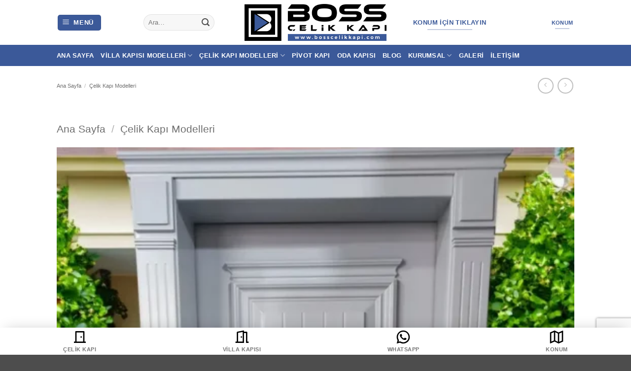

--- FILE ---
content_type: text/html; charset=UTF-8
request_url: https://www.bosscelikkapi.com/2024-tasarim-odullu-celik-kapi/
body_size: 67002
content:
<!DOCTYPE html>
<html lang="tr" prefix="og: https://ogp.me/ns#" class="loading-site no-js">
<head>
	<meta charset="UTF-8" />
	<link rel="profile" href="https://gmpg.org/xfn/11" />
	<link rel="pingback" href="https://www.bosscelikkapi.com/xmlrpc.php" />

	<script defer src="data:text/javascript,%28function%28html%29%7Bhtml.className%20%3D%20html.className.replace%28%2F%5Cbno-js%5Cb%2F%2C%27js%27%29%7D%29%28document.documentElement%29%3B"></script>

            <script data-no-defer="1" data-ezscrex="false" data-cfasync="false" data-pagespeed-no-defer data-cookieconsent="ignore" data-loading-method="user-interaction" data-src="data:text/javascript,var%20ctPublicFunctions%20%3D%20%7B%22_ajax_nonce%22%3A%221be7063320%22%2C%22_rest_nonce%22%3A%227e607a0edc%22%2C%22_ajax_url%22%3A%22%5C%2Fwp-admin%5C%2Fadmin-ajax.php%22%2C%22_rest_url%22%3A%22https%3A%5C%2F%5C%2Fwww.bosscelikkapi.com%5C%2Fwp-json%5C%2F%22%2C%22data__cookies_type%22%3A%22none%22%2C%22data__ajax_type%22%3A%22rest%22%2C%22data__bot_detector_enabled%22%3A%221%22%2C%22data__frontend_data_log_enabled%22%3A1%2C%22cookiePrefix%22%3A%22%22%2C%22wprocket_detected%22%3Afalse%2C%22host_url%22%3A%22www.bosscelikkapi.com%22%2C%22text__ee_click_to_select%22%3A%22Click%20to%20select%20the%20whole%20data%22%2C%22text__ee_original_email%22%3A%22The%20complete%20one%20is%22%2C%22text__ee_got_it%22%3A%22Got%20it%22%2C%22text__ee_blocked%22%3A%22Blocked%22%2C%22text__ee_cannot_connect%22%3A%22Cannot%20connect%22%2C%22text__ee_cannot_decode%22%3A%22Can%20not%20decode%20email.%20Unknown%20reason%22%2C%22text__ee_email_decoder%22%3A%22CleanTalk%20email%20decoder%22%2C%22text__ee_wait_for_decoding%22%3A%22The%20magic%20is%20on%20the%20way%21%22%2C%22text__ee_decoding_process%22%3A%22Please%20wait%20a%20few%20seconds%20while%20we%20decode%20the%20contact%20data.%22%7D"></script>
        
            <script data-no-defer="1" data-ezscrex="false" data-cfasync="false" data-pagespeed-no-defer data-cookieconsent="ignore" data-loading-method="user-interaction" data-src="data:text/javascript,var%20ctPublic%20%3D%20%7B%22_ajax_nonce%22%3A%221be7063320%22%2C%22settings__forms__check_internal%22%3A%221%22%2C%22settings__forms__check_external%22%3A%221%22%2C%22settings__forms__force_protection%22%3A%220%22%2C%22settings__forms__search_test%22%3A%221%22%2C%22settings__forms__wc_add_to_cart%22%3A%220%22%2C%22settings__data__bot_detector_enabled%22%3A%221%22%2C%22settings__sfw__anti_crawler%22%3A0%2C%22blog_home%22%3A%22https%3A%5C%2F%5C%2Fwww.bosscelikkapi.com%5C%2F%22%2C%22pixel__setting%22%3A%222%22%2C%22pixel__enabled%22%3Atrue%2C%22pixel__url%22%3A%22https%3A%5C%2F%5C%2Fmoderate10-v4.cleantalk.org%5C%2Fpixel%5C%2Fb5bfe4eeb38b667e7d51c71216e64af2.gif%22%2C%22data__email_check_before_post%22%3A%221%22%2C%22data__email_check_exist_post%22%3A%220%22%2C%22data__cookies_type%22%3A%22none%22%2C%22data__key_is_ok%22%3Atrue%2C%22data__visible_fields_required%22%3Atrue%2C%22wl_brandname%22%3A%22Anti-Spam%20by%20CleanTalk%22%2C%22wl_brandname_short%22%3A%22CleanTalk%22%2C%22ct_checkjs_key%22%3A%22b65d645e7baf1f2824bca2387bb938cc19d7f9e64e86baa396619a36269b2b33%22%2C%22emailEncoderPassKey%22%3A%221c87d844c5f2b9ff420976b70d22169c%22%2C%22bot_detector_forms_excluded%22%3A%22W10%3D%22%2C%22advancedCacheExists%22%3Atrue%2C%22varnishCacheExists%22%3Afalse%2C%22wc_ajax_add_to_cart%22%3Afalse%7D"></script>
        <meta name="viewport" content="width=device-width, initial-scale=1" />
<!-- Rank Math PRO tarafından Arama Motoru Optimizasyonu - https://rankmath.com/ -->
<title>2024 Çelik Kapı Modelleri Fiyatları 0542 114 52 74 - Boss Çelik Kapı</title>
<style>.flying-press-lazy-bg{background-image:none!important;}</style>
<link rel='preload' href='https://www.bosscelikkapi.com/wp-content/uploads/2022/10/bosscelikkapi-logo.png' as='image' imagesrcset='' imagesizes=''/>
<link rel='preload' href='https://www.bosscelikkapi.com/wp-content/uploads/2025/12/antrasit-celik-kapi-modelleri-fiyatlari-helen.webp-100x100.webp' as='image' imagesrcset='https://www.bosscelikkapi.com/wp-content/uploads/2025/12/antrasit-celik-kapi-modelleri-fiyatlari-helen.webp-100x100.webp 100w, https://www.bosscelikkapi.com/wp-content/uploads/2025/12/antrasit-celik-kapi-modelleri-fiyatlari-helen.webp-150x150.webp 150w' imagesizes='(max-width: 100px) 100vw, 100px'/>
<link rel='preload' href='https://www.bosscelikkapi.com/wp-content/uploads/2025/12/2024-celik-kapi-modelleri-fiyatlari-456.webp-100x100.webp' as='image' imagesrcset='https://www.bosscelikkapi.com/wp-content/uploads/2025/12/2024-celik-kapi-modelleri-fiyatlari-456.webp-100x100.webp 100w, https://www.bosscelikkapi.com/wp-content/uploads/2025/12/2024-celik-kapi-modelleri-fiyatlari-456.webp-150x150.webp 150w' imagesizes='(max-width: 100px) 100vw, 100px'/>
<link rel='preload' href='https://www.bosscelikkapi.com/wp-content/uploads/2025/12/2024-tasarim-odullu-celik-kapi.webp-510x542.webp' as='image' imagesrcset='https://www.bosscelikkapi.com/wp-content/uploads/2025/12/2024-tasarim-odullu-celik-kapi.webp-510x542.webp 510w, https://www.bosscelikkapi.com/wp-content/uploads/2025/12/2024-tasarim-odullu-celik-kapi.webp-282x300.webp 282w, https://www.bosscelikkapi.com/wp-content/uploads/2025/12/2024-tasarim-odullu-celik-kapi.webp-768x816.webp 768w, https://www.bosscelikkapi.com/wp-content/uploads/2025/12/2024-tasarim-odullu-celik-kapi.webp.webp 800w' imagesizes='(max-width: 510px) 100vw, 510px'/>
<link rel='preload' href='https://www.bosscelikkapi.com/wp-content/uploads/2025/03/58-200x300.png' as='image' imagesrcset='https://www.bosscelikkapi.com/wp-content/uploads/2025/03/58-200x300.png 200w, https://www.bosscelikkapi.com/wp-content/uploads/2025/03/58-683x1024.png 683w, https://www.bosscelikkapi.com/wp-content/uploads/2025/03/58-768x1152.png 768w, https://www.bosscelikkapi.com/wp-content/uploads/2025/03/58-800x1200.png 800w, https://www.bosscelikkapi.com/wp-content/uploads/2025/03/58-510x765.png 510w, https://www.bosscelikkapi.com/wp-content/uploads/2025/03/58.png 1000w' imagesizes='auto, (max-width: 200px) 100vw, 200px'/>
<link rel='preload' href='https://www.bosscelikkapi.com/wp-content/uploads/2025/04/86-5.jpg-5-240x300.jpg' as='image' imagesrcset='https://www.bosscelikkapi.com/wp-content/uploads/2025/04/86-5.jpg-5-240x300.jpg 240w, https://www.bosscelikkapi.com/wp-content/uploads/2025/04/86-5.jpg-5-768x960.jpg 768w, https://www.bosscelikkapi.com/wp-content/uploads/2025/04/86-5.jpg-5-800x1000.jpg 800w, https://www.bosscelikkapi.com/wp-content/uploads/2025/04/86-5.jpg-5-510x638.jpg 510w, https://www.bosscelikkapi.com/wp-content/uploads/2025/04/86-5.jpg-5.jpg 811w' imagesizes='auto, (max-width: 240px) 100vw, 240px'/>
<link rel='preload' href='https://www.bosscelikkapi.com/wp-content/uploads/2025/04/54-1.jpg-1-240x300.jpg' as='image' imagesrcset='https://www.bosscelikkapi.com/wp-content/uploads/2025/04/54-1.jpg-1-240x300.jpg 240w, https://www.bosscelikkapi.com/wp-content/uploads/2025/04/54-1.jpg-1-768x960.jpg 768w, https://www.bosscelikkapi.com/wp-content/uploads/2025/04/54-1.jpg-1-800x1000.jpg 800w, https://www.bosscelikkapi.com/wp-content/uploads/2025/04/54-1.jpg-1-510x638.jpg 510w, https://www.bosscelikkapi.com/wp-content/uploads/2025/04/54-1.jpg-1.jpg 811w' imagesizes='auto, (max-width: 240px) 100vw, 240px'/>
<link rel='preload' href='https://www.bosscelikkapi.com/wp-content/themes/flatsome/assets/css/icons/fl-icons.woff2?v=3.20.4' as='font' type='font/woff2' fetchpriority='high' crossorigin='anonymous'><link rel='preload' href='https://www.bosscelikkapi.com/wp-content/themes/flatsome/assets/css/icons/fl-icons.ttf?v=3.20.4' as='font' type='font/ttf' fetchpriority='high' crossorigin='anonymous'>
<style id="flying-press-css">#honeypot-field-url,.um-form input[type=text].apbct_special_field,.wc_apbct_email_id,input[class*=apbct].apbct_special_field,label[id*=apbct_label_id].apbct_special_field{display:none!important}.comment-form-cookies-consent{width:100%;overflow:hidden}@keyframes ct-encoded-form-loader-spin{0%{transform:rotate(0)}to{transform:rotate(360deg)}}@keyframes apbct_dog{0%,to,75%{color:#fff0;text-shadow:0 0 2px #aaa;scale:100%}25%{color:unset;text-shadow:unset;scale:200%}}.wpcf7 .screen-reader-response{clip:rect(1px,1px,1px,1px);clip-path:inset(50%);border:0;width:1px;height:1px;margin:-1px;padding:0;position:absolute;overflow:hidden;word-wrap:normal!important}.wpcf7 .hidden-fields-container{display:none}.wpcf7 form .wpcf7-response-output{border:2px solid #00a0d2;margin:2em .5em 1em;padding:.2em 1em}.wpcf7 form.init .wpcf7-response-output,.wpcf7 form.resetting .wpcf7-response-output,.wpcf7 form.submitting .wpcf7-response-output{display:none}.wpcf7-form-control-wrap{position:relative}.wpcf7-spinner{visibility:hidden;opacity:.75;background-color:#23282d;border:none;border-radius:100%;width:24px;height:24px;margin:0 24px;padding:0;display:inline-block;position:relative}.wpcf7-spinner:before{content:"";transform-origin:8px 8px;background-color:#fbfbfc;border:none;border-radius:100%;width:6px;height:6px;animation-name:spin;animation-duration:1s;animation-timing-function:linear;animation-iteration-count:infinite;position:absolute;top:4px;left:4px}@media (prefers-reduced-motion:reduce){.wpcf7-spinner:before{animation-name:blink;animation-duration:2s}}@keyframes spin{0%{transform:rotate(0)}}@keyframes blink{50%{opacity:1}}.wpcf7 input[type=file]{cursor:pointer}.wpcf7 input[type=file]:disabled{cursor:default}.wpcf7 .wpcf7-submit:disabled{cursor:not-allowed}.wpcf7 input[type=url],.wpcf7 input[type=email],.wpcf7 input[type=tel]{direction:ltr}.woocommerce img.pswp__img,.woocommerce-page img.pswp__img{max-width:none}button.pswp__button{box-shadow:none!important;background-image:url(https://www.bosscelikkapi.com/wp-content/plugins/woocommerce/assets/css/photoswipe/default-skin/default-skin.png)!important}button.pswp__button,button.pswp__button--arrow--left:before,button.pswp__button--arrow--right:before,button.pswp__button:hover{background-color:#0000!important}button.pswp__button--arrow--left,button.pswp__button--arrow--left:hover,button.pswp__button--arrow--right,button.pswp__button--arrow--right:hover{background-image:none!important}button.pswp__button--close:hover{background-position:0 -44px}button.pswp__button--zoom:hover{background-position:-88px 0}.pswp{-ms-touch-action:none;touch-action:none;z-index:1500;-webkit-text-size-adjust:100%;-webkit-backface-visibility:hidden;outline:0;width:100%;height:100%;display:none;position:absolute;top:0;left:0;overflow:hidden}.pswp *{-webkit-box-sizing:border-box;box-sizing:border-box}.pswp img{max-width:none}.pswp__bg{opacity:0;-webkit-backface-visibility:hidden;will-change:opacity;background:#000;width:100%;height:100%;position:absolute;top:0;left:0;-webkit-transform:translateZ(0);transform:translateZ(0)}.pswp__scroll-wrap{width:100%;height:100%;position:absolute;top:0;left:0;overflow:hidden}.pswp__container,.pswp__zoom-wrap{-ms-touch-action:none;touch-action:none;position:absolute;inset:0}.pswp__container,.pswp__img{-webkit-user-select:none;-moz-user-select:none;-ms-user-select:none;user-select:none;-webkit-tap-highlight-color:#fff0;-webkit-touch-callout:none}.pswp__bg{will-change:opacity;-webkit-transition:opacity .333s cubic-bezier(.4,0,.22,1);transition:opacity .333s cubic-bezier(.4,0,.22,1)}.pswp__container,.pswp__zoom-wrap{-webkit-backface-visibility:hidden}.pswp__item{position:absolute;inset:0;overflow:hidden}.pswp__button{cursor:pointer;-webkit-appearance:none;float:left;opacity:.75;width:44px;height:44px;-webkit-box-shadow:none;box-shadow:none;background:0 0;border:0;margin:0;padding:0;-webkit-transition:opacity .2s;transition:opacity .2s;display:block;position:relative;overflow:visible}.pswp__button:focus,.pswp__button:hover{opacity:1}.pswp__button:active{opacity:.9;outline:0}.pswp__button::-moz-focus-inner{border:0;padding:0}.pswp__button,.pswp__button--arrow--left:before,.pswp__button--arrow--right:before{background:url(https://www.bosscelikkapi.com/wp-content/plugins/woocommerce/assets/css/photoswipe/default-skin/default-skin.png) 0 0/264px 88px no-repeat;width:44px;height:44px}.pswp__button--close{background-position:0 -44px}.pswp__button--share{background-position:-44px -44px}.pswp__button--fs{display:none}.pswp__button--zoom{background-position:-88px 0;display:none}.pswp__button--arrow--left,.pswp__button--arrow--right{background:0 0;width:70px;height:100px;margin-top:-50px;position:absolute;top:50%}.pswp__button--arrow--left{left:0}.pswp__button--arrow--right{right:0}.pswp__button--arrow--left:before,.pswp__button--arrow--right:before{content:"";background-color:#0000004d;width:32px;height:30px;position:absolute;top:35px}.pswp__button--arrow--left:before{background-position:-138px -44px;left:6px}.pswp__button--arrow--right:before{background-position:-94px -44px;right:6px}.pswp__counter,.pswp__share-modal{-webkit-user-select:none;-moz-user-select:none;-ms-user-select:none;user-select:none}.pswp__share-modal{z-index:1600;opacity:0;-webkit-backface-visibility:hidden;will-change:opacity;background:#00000080;width:100%;height:100%;padding:10px;-webkit-transition:opacity .25s ease-out;transition:opacity .25s ease-out;display:block;position:absolute;top:0;left:0}.pswp__share-modal--hidden{display:none}.pswp__share-tooltip{z-index:1620;-webkit-transition:-webkit-transform .25s;-webkit-backface-visibility:hidden;will-change:transform;background:#fff;border-radius:2px;width:auto;transition:transform .25s;display:block;position:absolute;top:56px;right:44px;-webkit-transform:translateY(6px);-ms-transform:translateY(6px);transform:translateY(6px);-webkit-box-shadow:0 2px 5px #00000040;box-shadow:0 2px 5px #00000040}.pswp__share-tooltip a{color:#000;padding:8px 12px;font-size:14px;line-height:18px;text-decoration:none;display:block}.pswp__share-tooltip a:hover{color:#000;text-decoration:none}.pswp__share-tooltip a:first-child{border-radius:2px 2px 0 0}.pswp__share-tooltip a:last-child{border-radius:0 0 2px 2px}.pswp__counter{color:#fff;opacity:.75;height:44px;margin-inline-end:auto;padding:0 10px;font-size:13px;line-height:44px;position:relative;top:0;left:0}.pswp__caption{width:100%;min-height:44px;position:absolute;bottom:0;left:0}.pswp__caption small{color:#bbb;font-size:11px}.pswp__caption__center{text-align:left;color:#ccc;max-width:420px;margin:0 auto;padding:10px;font-size:13px;line-height:20px}.pswp__preloader{opacity:0;will-change:opacity;direction:ltr;width:44px;height:44px;margin-left:-22px;-webkit-transition:opacity .25s ease-out;transition:opacity .25s ease-out;position:absolute;top:0;left:50%}@media screen and (width<=1024px){.pswp__preloader{float:right;margin:0;position:relative;top:auto;left:auto}}@-webkit-keyframes clockwise{0%{-webkit-transform:rotate(0);transform:rotate(0)}to{-webkit-transform:rotate(360deg);transform:rotate(360deg)}}@keyframes clockwise{0%{-webkit-transform:rotate(0);transform:rotate(0)}to{-webkit-transform:rotate(360deg);transform:rotate(360deg)}}@-webkit-keyframes donut-rotate{0%{-webkit-transform:rotate(0);transform:rotate(0)}50%{-webkit-transform:rotate(-140deg);transform:rotate(-140deg)}to{-webkit-transform:rotate(0);transform:rotate(0)}}@keyframes donut-rotate{0%{-webkit-transform:rotate(0);transform:rotate(0)}50%{-webkit-transform:rotate(-140deg);transform:rotate(-140deg)}to{-webkit-transform:rotate(0);transform:rotate(0)}}.pswp__ui{-webkit-font-smoothing:auto;visibility:visible;opacity:1;z-index:1550}.pswp__top-bar{justify-content:flex-end;width:100%;height:44px;display:flex;position:absolute;top:0;left:0}.pswp--has_mouse .pswp__button--arrow--left,.pswp--has_mouse .pswp__button--arrow--right,.pswp__caption,.pswp__top-bar{-webkit-backface-visibility:hidden;will-change:opacity;-webkit-transition:opacity .333s cubic-bezier(.4,0,.22,1);transition:opacity .333s cubic-bezier(.4,0,.22,1)}.pswp__caption,.pswp__top-bar{background-color:#00000080}.pswp__ui--hidden .pswp__button--arrow--left,.pswp__ui--hidden .pswp__button--arrow--right,.pswp__ui--hidden .pswp__caption,.pswp__ui--hidden .pswp__top-bar{opacity:.001}ul.brands_index li a.active{border-width:2px;padding:5px}html{-webkit-text-size-adjust:100%;-ms-text-size-adjust:100%;font-family:sans-serif}body{margin:0}article,aside,details,figcaption,figure,footer,header,main,menu,nav,section,summary{display:block}a{background-color:#fff0}a:active,a:hover{outline-width:0}b,strong{font-weight:inherit;font-weight:bolder}small{font-size:80%;display:inline-block}img{border-style:none}svg:not(:root){overflow:hidden}button,input,select,textarea{font:inherit}button,input,select{overflow:visible}button,select{text-transform:none}[type=button],[type=reset],[type=submit],button{cursor:pointer}[type=reset],[type=submit],button,html [type=button]{-webkit-appearance:button}button::-moz-focus-inner,input::-moz-focus-inner{border:0;padding:0}button:-moz-focusring,input:-moz-focusring{outline:1px dotted buttontext}fieldset{border:1px solid silver;margin:0 2px;padding:.35em .625em .75em}textarea{overflow:auto}[type=checkbox],[type=radio]{box-sizing:border-box;padding:0}[type=number]::-webkit-inner-spin-button,[type=number]::-webkit-outer-spin-button{height:auto}[type=search]{-webkit-appearance:textfield}[type=search]::-webkit-search-cancel-button,[type=search]::-webkit-search-decoration{-webkit-appearance:none}*,:after,:before,html{box-sizing:border-box}html{-webkit-tap-highlight-color:#fff0;background-attachment:fixed}body{-webkit-font-smoothing:antialiased;-moz-osx-font-smoothing:grayscale;color:var(--fs-color-base)}img{vertical-align:middle;max-width:100%;height:auto;display:inline-block}figure{margin:0}p:empty{display:none}a,button,input{touch-action:manipulation}ins{text-decoration:none}embed,iframe,object{max-width:100%}.col,.columns,.gallery-item{width:100%;margin:0;padding:0 15px 30px;position:relative}.col-inner{background-position:50%;background-repeat:no-repeat;background-size:cover;flex:1 0 auto;width:100%;margin-left:auto;margin-right:auto;position:relative}@media screen and (width>=850px){.col:first-child .col-inner{margin-left:auto;margin-right:0}.col+.col .col-inner{margin-left:0;margin-right:auto}}@media screen and (width<=849px){.col{padding-bottom:30px}}@media screen and (width>=850px){.row-divided>.col+.col:not(.large-12){border-left:1px solid #ececec}}.align-equal>.col{display:flex}.small-12,.small-columns-1 .flickity-slider>.col,.small-columns-1>.col{flex-basis:100%;max-width:100%}.small-columns-2 .flickity-slider>.col,.small-columns-2>.col{flex-basis:50%;max-width:50%}@media screen and (width>=550px){.medium-4{flex-basis:33.3333%;max-width:33.3333%}.medium-6{flex-basis:50%;max-width:50%}.medium-12,.medium-columns-1 .flickity-slider>.col,.medium-columns-1>.col{flex-basis:100%;max-width:100%}.medium-columns-3 .flickity-slider>.col,.medium-columns-3>.col{flex-basis:33.3333%;max-width:33.3333%}}@media screen and (width>=850px){.large-2{flex-basis:16.6667%;max-width:16.6667%}.large-4{flex-basis:33.3333%;max-width:33.3333%}.large-6{flex-basis:50%;max-width:50%}.gallery-columns-1 .gallery-item,.large-12,.large-columns-1 .flickity-slider>.col,.large-columns-1>.col{flex-basis:100%;max-width:100%}.gallery-columns-4 .gallery-item,.large-columns-4 .flickity-slider>.col,.large-columns-4>.col{flex-basis:25%;max-width:25%}.gallery-columns-6 .gallery-item,.large-columns-6 .flickity-slider>.col,.large-columns-6>.col{flex-basis:16.6667%;max-width:16.6667%}}.container,.container-width,.full-width .ubermenu-nav,.row,body.boxed,body.framed{width:100%;margin-left:auto;margin-right:auto}.container{padding-left:15px;padding-right:15px}.container,.container-width,.full-width .ubermenu-nav,.row{max-width:1080px}.row.row-collapse{max-width:1050px}.row.row-small{max-width:1065px}body.boxed,body.boxed .header-wrapper,body.boxed .is-sticky-section,body.boxed header,body.framed,body.framed .header-wrapper,body.framed header{max-width:1170px}.flex-row{flex-flow:row;justify-content:space-between;align-items:center;width:100%;display:flex}.text-center .flex-row{justify-content:center}.header .flex-row{height:100%}.flex-col{max-height:100%}.flex-grow{-ms-flex-negative:1;flex:1;-ms-flex-preferred-size:auto!important}.flex-left{margin-right:auto}.flex-right{margin-left:auto}@media (width<=849px){.medium-flex-wrap{flex-flow:column wrap}.medium-flex-wrap .flex-col{flex-grow:0;width:100%;padding-top:5px;padding-bottom:5px}.medium-text-center .flex-row{justify-content:center}}@media (-ms-high-contrast:none){.payment-icon svg{max-width:50px}.nav>li>a>i{top:-1px}}.gallery,.row{flex-flow:wrap;width:100%;display:flex}.row>div:not(.col):not([class^=col-]):not([class*=\ col-]){width:100%!important}.container .row:not(.row-collapse),.lightbox-content .row:not(.row-collapse),.row .gallery,.row .row:not(.row-collapse){width:auto;margin-left:-15px;margin-right:-15px;padding-left:0;padding-right:0}.row .container{padding-left:0;padding-right:0}.banner+.row:not(.row-collapse),.banner-grid-wrapper+.row:not(.row-collapse),.section+.row:not(.row-collapse),.slider-wrapper+.row:not(.row-collapse){margin-top:30px}.row-full-width{max-width:100%!important}.row-collapse{padding:0}.row-collapse>.col,.row-collapse>.flickity-viewport>.flickity-slider>.col{padding:0!important}.row-collapse>.col .container{max-width:100%}.container .row-small:not(.row-collapse),.row .row-small:not(.row-collapse){margin-bottom:0;margin-left:-10px;margin-right:-10px}.row-small>.col,.row-small>.flickity-viewport>.flickity-slider>.col{margin-bottom:0;padding:0 9.8px 19.6px}.row-dashed,.row-solid{overflow:hidden}.row-dashed .col,.row-solid .col{padding:0;position:relative}.row-dashed .col-inner,.row-solid .col-inner{padding:15px}.row-dashed .col:before,.row-solid .col:before{content:" ";border-left:1px dashed #ddd;height:100%;position:absolute;top:0;left:-1px}.row-dashed .col:after,.row-solid .col:after{content:" ";border-bottom:1px dashed #ddd;width:100%;height:0;position:absolute;top:auto;bottom:-1px;left:0}.dark .row-dashed .col:after,.dark .row-dashed .col:before,.dark .row-solid .col:after,.dark .row-solid .col:before{border-color:#fff3}.section{flex-flow:row;align-items:center;width:100%;min-height:auto;padding:30px 0;display:flex;position:relative}.section.dark{background-color:#666}.section-bg{overflow:hidden}.section-bg,.section-content{width:100%}.section-content{z-index:1}.container .section,.row .section{padding-left:30px;padding-right:30px}.section-bg :is(img,picture,video){-o-object-fit:cover;object-fit:cover;-o-object-position:50% 50%;object-position:50% 50%;width:100%;height:100%;position:absolute;top:0;left:0}.nav-dropdown{color:var(--fs-color-base);opacity:0;text-align:left;visibility:hidden;z-index:9;background-color:#fff;min-width:260px;max-height:0;margin:0;padding:20px 0;transition:opacity .25s,visibility .25s;display:table;position:absolute;left:-99999px}.dark.nav-dropdown{color:#f1f1f1}.nav-dropdown:after{clear:both;content:"";visibility:hidden;height:0;display:block}.nav-dropdown li{vertical-align:top;margin:0;display:block}.nav-dropdown li ul{margin:0;padding:0}.nav-dropdown>li.html{min-width:260px}.next-prev-thumbs li.has-dropdown:hover>.nav-dropdown,.no-js li.has-dropdown:hover>.nav-dropdown,li.current-dropdown>.nav-dropdown{max-height:inherit;opacity:1;visibility:visible;left:-15px}.nav-right li.current-dropdown:last-child>.nav-dropdown,.nav-right li.has-dropdown:hover:last-child>.nav-dropdown{left:auto;right:-15px}.nav-column li>a,.nav-dropdown>li>a{width:auto;padding:10px 20px;line-height:1.3;display:block}.nav-column>li:last-child:not(.nav-dropdown-col)>a,.nav-dropdown>li:last-child:not(.nav-dropdown-col)>a{border-bottom:0!important}.nav-dropdown .menu-item-has-children>a,.nav-dropdown .nav-dropdown-col>a,.nav-dropdown .title>a{color:#000;text-transform:uppercase;font-size:.8em;font-weight:bolder}.nav-dropdown-bold .nav-column li>a,.nav-dropdown.nav-dropdown-bold>li>a{border-radius:10px;margin:0 10px;padding-left:10px;padding-right:5px}.nav-dropdown-bold .nav-column li>a:hover,.nav-dropdown-bold.dark .nav-column li>a:hover,.nav-dropdown.nav-dropdown-bold.dark>li>a:hover,.nav-dropdown.nav-dropdown-bold>li>a:hover{background-color:var(--fs-color-primary);color:#fff!important}.nav-dropdown.nav-dropdown-bold li.html,.nav-dropdown.nav-dropdown-simple li.html{padding:0 20px 10px}.nav-dropdown-has-arrow li.has-dropdown:after,.nav-dropdown-has-arrow li.has-dropdown:before{content:"";opacity:0;pointer-events:none;z-index:10;border:solid #fff0;width:0;height:0;position:absolute;bottom:-2px;left:50%}.nav-dropdown-has-arrow li.has-dropdown:after{border-width:8px;border-color:#fff0 #fff0 #fff;margin-left:-8px}.nav-dropdown-has-arrow li.has-dropdown:before{z-index:-999;border-width:11px;margin-left:-11px}.nav-dropdown-has-shadow .nav-dropdown{box-shadow:1px 1px 15px #00000026}.nav-dropdown-has-arrow.nav-dropdown-has-border li.has-dropdown:before{border-bottom-color:#ddd}.nav-dropdown-has-border .nav-dropdown{border:2px solid #ddd}.nav p{margin:0;padding-bottom:0}.nav,.nav ul:not(.nav-dropdown){margin:0;padding:0}.nav>li>a.button,.nav>li>button{margin-bottom:0}.nav{flex-flow:wrap;align-items:center;width:100%;display:flex}.nav,.nav>li{position:relative}.nav>li{margin:0 7px;padding:0;list-style:none;transition:background-color .3s;display:inline-block}.nav>li>a{flex-wrap:wrap;align-items:center;padding:10px 0;display:inline-flex}.html .nav>li>a{padding-top:0;padding-bottom:0}.nav-left{justify-content:flex-start}.nav-right{justify-content:flex-end}.nav-column>li>a,.nav-dropdown>li>a,.nav-vertical-fly-out>li>a,.nav>li>a{color:#4a4a4ad9;transition:all .2s}.nav-column>li>a,.nav-dropdown>li>a{display:block}.nav-column li.active>a,.nav-column li>a:hover,.nav-dropdown li.active>a,.nav-dropdown>li>a:hover,.nav-vertical-fly-out>li.active>a,.nav-vertical-fly-out>li>a:hover,.nav>li.active>a,.nav>li.current>a,.nav>li>a.active,.nav>li>a.current,.nav>li>a:hover{color:#121212d9}.nav li:first-child{margin-left:0!important}.nav li:last-child{margin-right:0!important}.nav-uppercase>li>a{letter-spacing:.02em;text-transform:uppercase;font-weight:bolder}@media (width>=850px){.nav-divided>li{margin:0 .7em}.nav-divided>li+li>a:after{content:"";border-left:1px solid #0000001a;width:1px;height:15px;margin-top:-7px;position:absolute;top:50%;left:-1em}}li.html .row,li.html form,li.html input,li.html select{margin:0}li.html>.button{margin-bottom:0}.off-canvas .mobile-sidebar-slide{width:100%;position:fixed;top:0;bottom:0;overflow:hidden}.off-canvas .mobile-sidebar-slide .sidebar-menu{will-change:transform;height:100%;padding-top:0;padding-bottom:0;transition:transform .3s;transform:translate(0)}.mobile-sidebar-levels-2 .nav-slide>li>.sub-menu>li:not(.nav-slide-header).active,.mobile-sidebar-levels-2 .nav-slide>li>.sub-menu>li:not(.nav-slide-header):hover,.mobile-sidebar-levels-2 .nav-slide>li>ul.children>li:not(.nav-slide-header).active,.mobile-sidebar-levels-2 .nav-slide>li>ul.children>li:not(.nav-slide-header):hover{background-color:#0000000d}.nav-slide .active>.toggle{transform:none}.nav-line-bottom>li>a:before,.nav-line-grow>li>a:before,.nav-line>li>a:before{background-color:var(--fs-color-primary);content:" ";opacity:0;width:100%;height:3px;transition:all .3s;position:absolute;top:0;left:50%;transform:translate(-50%)}.nav-line-bottom>li.active>a:before,.nav-line-bottom>li:hover>a:before,.nav-line-grow>li.active>a:before,.nav-line-grow>li:hover>a:before,.nav-line>li.active>a:before,.nav-line>li:hover>a:before{opacity:1}.nav:hover>li:not(:hover)>a:before{opacity:0}.nav-line-grow>li.active>a:before,.nav-line-grow>li:hover>a:before{width:100%}.nav-box>li.active>a,.nav-pills>li.active>a{background-color:var(--fs-color-primary);color:#fff;opacity:1}.nav-tabs>li.active>a{background-color:#fff}.nav-dark .nav.nav-tabs>li.active>a{color:#000}.nav-outline>li.active>a{color:var(--fs-color-primary);border-color:currentColor}.tabbed-content{flex-flow:wrap;display:flex}.tabbed-content .nav,.tabbed-content .tab-panels{width:100%}.tab-panels{padding-top:1em}.tab-panels .entry-content{padding:0}.tab-panels .panel:not(.active){opacity:0;visibility:hidden;height:0;padding:0;display:block;overflow:hidden}.tab-panels .panel.active{display:block!important}.nav-tabs>li.active>a{border-top-color:var(--fs-color-primary)}.nav-dark .nav-tabs>li:not(.active)>a{background-color:#ffffff1a;border-color:#fff0}@media (width>=850px){.tabbed-content .nav-vertical{width:25%;padding-top:0}.nav-vertical+.tab-panels{border-left:1px solid #ddd;flex:1;padding:0 30px 30px;margin-top:0!important}}@media (width<=549px){.small-nav-collapse>li{width:100%;margin:0!important}.small-nav-collapse>li a{width:100%;display:block}}.sidebar-menu-tabs__tab.active{background-color:#0000000d}.toggle{color:currentColor;opacity:.6;width:45px;height:auto;margin:0 5px 0 0;padding:0;line-height:1;box-shadow:none!important}.toggle i{font-size:1.8em;transition:all .3s}.toggle:focus{color:currentColor}.toggle:hover{cursor:pointer;opacity:1}.active>.toggle{transform:rotate(-180deg)}.active>ul.children,.active>ul.sub-menu:not(.nav-dropdown){display:block!important}.widget .toggle:not(.accordion .toggle){width:1em;min-height:1em;margin:0 0 0 5px}.widget .toggle:not(.accordion .toggle) i{font-size:1.2em;top:1px}@media (prefers-reduced-motion){.toggle{transition:none}}.nav.nav-vertical{flex-flow:column}.nav.nav-vertical li{width:100%;margin:0;list-style:none}.nav-vertical li li{padding-left:.5em;font-size:1em}.nav-vertical>li{flex-flow:wrap;align-items:center;display:flex}.nav-vertical>li ul{width:100%}.nav-vertical li li.menu-item-has-children{margin-bottom:1em}.nav-vertical li li.menu-item-has-children:not(:first-child){margin-top:1em}.nav-vertical>li>a,.nav-vertical>li>ul>li a{flex-grow:1;align-items:center;width:auto;display:flex}.nav-vertical li li.menu-item-has-children>a{color:#000;text-transform:uppercase;font-size:.8em;font-weight:bolder}.nav-vertical>li.html{padding-top:1em;padding-bottom:1em}.nav-vertical>li>ul li a{color:#4a4a4a;transition:color .2s}.nav-vertical>li>ul li a:hover{color:#111;opacity:1}.nav-vertical>li>ul{margin:0 0 2em;padding-left:1em}.nav .children{opacity:0;transition:background-color .6s,transform .3s,opacity .3s;position:fixed;left:-99999px;transform:translate(-10px)}@media (prefers-reduced-motion){.nav .children{opacity:1;transform:none}}.nav:not(.nav-slide) .active>.children{opacity:1;position:inherit;padding-bottom:30px;left:auto;transform:translate(0)}.nav-sidebar.nav-vertical>li.menu-item.active,.nav-sidebar.nav-vertical>li.menu-item:hover{background-color:#0000000d}.nav-sidebar.nav-vertical>li+li{border-top:1px solid #ececec}.dark .nav-sidebar.nav-vertical>li+li,.dark .nav-vertical-fly-out>li+li{border-color:#fff3}.nav-vertical>li+li{border-top:1px solid #ececec}.nav-vertical.nav-line>li>a:before{z-index:1;width:3px;height:100%;left:auto;right:-2px}.nav-vertical.nav-tabs>li.active>a{border-left:3px solid var(--fs-color-primary)}.text-center .toggle{margin-left:-35px}.text-center .nav-vertical li{border:0}.text-center .nav-vertical li li,.text-center.nav-vertical li li{padding-left:0}.nav-vertical .header-button,.nav-vertical .social-icons{width:100%;display:block}.header-vertical-menu__opener{background-color:var(--fs-color-primary);flex-direction:row;justify-content:space-between;align-items:center;width:250px;height:50px;padding:12px 15px;font-size:.9em;font-weight:600;display:flex}.header-vertical-menu__opener .icon-menu{margin-right:10px;font-size:1.7em}.header-vertical-menu__tagline{font-size:.9em;font-weight:400;line-height:1.3;display:block}.header-vertical-menu__title{flex:auto}.header-vertical-menu__fly-out{opacity:0;visibility:hidden;z-index:9;background-color:#fff;width:250px;position:absolute}.header-vertical-menu__fly-out .nav-vertical-fly-out{flex-direction:column;align-items:stretch;display:flex}.header-vertical-menu__fly-out .nav-vertical-fly-out>li.menu-item{margin:0;list-style:none;position:static}.header-vertical-menu__fly-out .nav-vertical-fly-out>li.menu-item[class*=\ label-]>a:after,.header-vertical-menu__fly-out .nav-vertical-fly-out>li.menu-item[class^=label-]>a:after{order:2;top:0}.header-vertical-menu__fly-out .nav-vertical-fly-out>li.menu-item>a>i.icon-angle-down{order:3;margin-left:auto;margin-right:-.1em;transform:rotate(-90deg)}.header-vertical-menu__fly-out .nav-vertical-fly-out>li.menu-item>a{align-items:center;padding:10px 15px;display:flex}.header-vertical-menu__fly-out .nav-vertical-fly-out li.has-icon-left>a>i,.header-vertical-menu__fly-out .nav-vertical-fly-out li.has-icon-left>a>img,.header-vertical-menu__fly-out .nav-vertical-fly-out li.has-icon-left>a>svg{margin-right:10px}.header-vertical-menu__fly-out .nav-top-link{order:1;font-size:.9em}.header-vertical-menu__fly-out .current-dropdown .nav-dropdown{top:0;left:100%!important}.header-vertical-menu__fly-out .current-dropdown.menu-item .nav-dropdown{min-height:100%}.header-vertical-menu__fly-out--open{opacity:1;visibility:visible}.header-wrapper .header-vertical-menu__fly-out{transition:opacity .25s,visibility .25s}.header-vertical-menu__fly-out.has-shadow{box-shadow:1px 1px 15px #00000026}.badge-container{margin:30px 0 0}.box{width:100%;margin:0 auto;position:relative}.box>a{width:100%;display:block}.box a{display:inline-block}.box,.box-image,.box-text{transition:opacity .3s,transform .3s,background-color .3s}.box-image>a,.box-image>div>a{display:block}.box-image>a:focus-visible,.box-image>div>a:focus-visible{outline-offset:-2px}.box-text{width:100%;padding-top:.7em;padding-bottom:1.4em;font-size:.9em;position:relative}@media (width<=549px){.box-text{font-size:85%}}.box-image{height:auto;margin:0 auto;position:relative;overflow:hidden}.box-image[style*=-radius]{-webkit-mask-image:-webkit-radial-gradient(#fff,#000)}.box-text.text-center{padding-left:10px;padding-right:10px}.box-image img{width:100%;max-width:100%;margin:0 auto}.button,button,input[type=button],input[type=reset],input[type=submit]{box-sizing:border-box;color:currentColor;cursor:pointer;letter-spacing:.03em;text-align:center;min-width:24px;max-width:100%;min-height:2.5em;text-rendering:optimizeLegibility;text-shadow:none;text-transform:uppercase;vertical-align:middle;background-color:#fff0;border:1px solid #fff0;border-radius:0;margin-top:0;margin-right:1em;padding:0 1.2em;font-size:.97em;font-weight:bolder;line-height:2.4em;text-decoration:none;transition:transform .3s,border .3s,background .3s,box-shadow .3s,opacity .3s,color .3s;display:inline-block;position:relative}.button span{line-height:1.6;display:inline-block}.button.is-outline{line-height:2.19em}.nav>li>a.button,.nav>li>a.button:hover{padding-top:0;padding-bottom:0}.nav>li>a.button:hover{color:#fff}.button,input[type=button].button,input[type=reset].button,input[type=submit],input[type=submit].button{background-color:var(--fs-color-primary);color:#fff;border-color:#0000000d}.button.is-outline,input[type=button].is-outline,input[type=reset].is-outline,input[type=submit].is-outline{background-color:#fff0;border:2px solid}.button:hover,.dark .button.is-form:hover,input[type=button]:hover,input[type=reset]:hover,input[type=submit]:hover{color:#fff;opacity:1;outline:none;box-shadow:inset 0 0 0 100px #0003}.button.is-link,.button.is-underline{padding-left:.15em;padding-right:.15em;background-color:#0000!important;border-color:#0000!important}.button.is-underline:before{content:"";opacity:.3;background-color:currentColor;width:60%;height:2px;transition:all .3s;position:absolute;bottom:0;left:20%}.button.is-underline:hover:before{opacity:1;width:100%;left:0}.is-link,.is-underline{color:#666}.dark .button.is-link:hover,.dark .button.is-underline:hover{color:#fff;opacity:.8}.button.is-link:hover,.button.is-underline:hover{box-shadow:none;color:#333}.is-form,button.is-form,button[type=submit].is-form,input[type=button].is-form,input[type=reset].is-form,input[type=submit].is-form{color:#666;text-shadow:1px 1px 1px #fff;text-transform:none;background-color:#f9f9f9;border:1px solid #ddd;font-weight:400;position:relative;overflow:hidden}.button.is-form:hover{color:#000;background-color:#f1f1f1}.dark .button,.dark input[type=button],.dark input[type=reset],.dark input[type=submit]{color:#fff}.dark .button.is-form,.dark input[type=button].is-form,.dark input[type=reset].is-form,.dark input[type=submit].is-form{color:#000}.is-bevel,.is-gloss,.is-shade{overflow:hidden}.is-bevel:after,.is-gloss:after,.is-shade:after{content:"";width:150%;height:100%;position:absolute;top:0;left:-25%;box-shadow:inset 0 1.2em #ffffff1a}.is-bevel:after{width:100%;left:0;box-shadow:inset -.01em -.1em #00000026}.is-outline{color:silver}.is-outline:hover{box-shadow:none!important}.primary,input[type=submit],input[type=submit].button{background-color:var(--fs-color-primary)}.primary.is-link,.primary.is-outline,.primary.is-underline{color:var(--fs-color-primary)}.is-outline:hover,.primary.is-outline:hover{background-color:var(--fs-color-primary);border-color:var(--fs-color-primary);color:#fff}.success{background-color:var(--fs-color-success)}.success.is-link,.success.is-outline,.success.is-underline{color:var(--fs-color-success)}.success.is-outline:hover{background-color:var(--fs-color-success);border-color:var(--fs-color-success);color:#fff}.white.button.is-outline{background-color:#fff0;color:currentColor!important}.button.alt,.button.checkout,.checkout-button,.secondary{background-color:var(--fs-color-secondary)}.secondary.is-link,.secondary.is-outline,.secondary.is-underline{color:var(--fs-color-secondary)}.secondary.is-outline:hover{background-color:var(--fs-color-secondary);border-color:var(--fs-color-secondary);color:#fff}a.primary:not(.button),a.secondary:not(.button){background-color:#fff0}.alert{background-color:var(--fs-color-alert)}.alert.is-link,.alert.is-outline,.alert.is-underline{color:var(--fs-color-alert)}.alert.is-outline:hover{background-color:var(--fs-color-alert);border-color:var(--fs-color-alert);color:#fff}.text-center .button:first-of-type{margin-left:0!important}.text-center .button:last-of-type,.text-right .button:last-of-type{margin-right:0!important}.button.disabled,.button[disabled],button.disabled,button[disabled]{opacity:.6}.header-buttons .button{margin-bottom:0;margin-right:.65em}.header-button{display:inline-block}.header-button .plain.is-outline:not(:hover){color:#999}.nav-dark .header-button .plain.is-outline:not(:hover){color:#fff}.header-button .button{margin:0}.flex-col .button,.flex-col button,.flex-col input{margin-bottom:0}.is-divider{background-color:#0000001a;width:100%;max-width:30px;height:3px;margin:1em 0;display:block}.widget .is-divider{margin-top:.66em}.dark .is-divider{background-color:#ffffff4d}form{margin-bottom:0}.select-resize-ghost,.select2-container .select2-choice,.select2-container .select2-selection,input[type=date],input[type=email],input[type=number],input[type=password],input[type=search],input[type=tel],input[type=text],input[type=url],select,textarea{box-sizing:border-box;color:#333;vertical-align:middle;background-color:#fff;border:1px solid #ddd;border-radius:0;width:100%;max-width:100%;height:2.507em;padding:0 .75em;font-size:.97em;transition:color .3s,border .3s,background .3s,opacity .3s;box-shadow:inset 0 1px 2px #0000001a}@media (width<=849px){.select-resize-ghost,.select2-container .select2-choice,.select2-container .select2-selection,input[type=date],input[type=email],input[type=number],input[type=password],input[type=search],input[type=tel],input[type=text],input[type=url],select,textarea{font-size:1rem}}input:hover,select:hover,textarea:hover{box-shadow:inset 0 -1.8em 1em #fff0}input[type=email],input[type=number],input[type=search],input[type=tel],input[type=text],input[type=url],textarea{-webkit-appearance:none;-moz-appearance:none;appearance:none}textarea{min-height:120px;padding-top:.7em}input[type=email]:focus,input[type=number]:focus,input[type=password]:focus,input[type=search]:focus,input[type=tel]:focus,input[type=text]:focus,select:focus,textarea:focus{color:#333;background-color:#fff;outline:0;box-shadow:0 0 5px #ccc;opacity:1!important}label,legend{margin-bottom:.4em;font-size:.9em;font-weight:700;display:block}fieldset{border-width:0;padding:0}input[type=checkbox],input[type=radio]{margin-right:10px;font-size:16px;display:inline}input[type=checkbox]+label,input[type=radio]+label{display:inline}.select-resize-ghost,.select2-container .select2-choice,.select2-container .select2-selection,select{-webkit-appearance:none;-moz-appearance:none;background-color:#fff;background-image:url("data:image/svg+xml;charset=utf8, %3Csvg xmlns='http://www.w3.org/2000/svg' width='24' height='24' viewBox='0 0 24 24' fill='none' stroke='%23333' stroke-width='2' stroke-linecap='round' stroke-linejoin='round' class='feather feather-chevron-down'%3E%3Cpolyline points='6 9 12 15 18 9'%3E%3C/polyline%3E%3C/svg%3E");background-position:right .45em top 50%;background-repeat:no-repeat;background-size:auto 16px;border-radius:0;padding-right:1.4em;display:block;box-shadow:inset 0 -1.4em 1em #00000005}@media (-ms-high-contrast:none),screen and (-ms-high-contrast:active){select::-ms-expand{display:none}select:focus::-ms-value{color:currentColor;background:#fff0}}.form-flat input:not([type=submit]),.form-flat select,.form-flat textarea{box-shadow:none;background-color:#00000008;border-color:#00000017;border-radius:99px;color:currentColor!important}.form-flat button,.form-flat input{border-radius:99px}.form-flat textarea{border-radius:15px}.flex-row.form-flat .flex-col,.form-flat .flex-row .flex-col{padding-right:4px}.dark .form-flat input:not([type=submit]),.dark .form-flat select,.dark .form-flat textarea,.nav-dark .form-flat input:not([type=submit]),.nav-dark .form-flat select,.nav-dark .form-flat textarea{color:#fff;border-color:#ffffff17;background-color:#fff3!important}.dark .form-flat select option{color:#333}.dark .form-flat select,.nav-dark .form-flat select{background-image:url("data:image/svg+xml;charset=utf8, %3Csvg xmlns='http://www.w3.org/2000/svg' width='24' height='24' viewBox='0 0 24 24' fill='none' stroke='%23fff' stroke-width='2' stroke-linecap='round' stroke-linejoin='round' class='feather feather-chevron-down'%3E%3Cpolyline points='6 9 12 15 18 9'%3E%3C/polyline%3E%3C/svg%3E")}.dark .form-flat input::-webkit-input-placeholder,.nav-dark .form-flat input::-webkit-input-placeholder{color:#fff}.form-flat .button.icon{box-shadow:none;color:currentColor!important;background-color:#0000!important;border-color:#0000!important}.woocommerce-invalid input,input.wpcf7-not-valid{border-color:var(--fs-color-alert);color:var(--fs-color-alert)}.woocommerce-invalid select{border-color:var(--fs-color-alert)}.woocommerce-invalid input.input-checkbox{outline:1px solid var(--fs-color-alert);outline-offset:1px}.icon-box .icon-box-img{max-width:100%;margin-bottom:1em;position:relative}.flickity-slider>.icon-box,.slider>.icon-box{padding-left:3%!important;padding-right:3%!important}.icon-box-img img,.icon-box-img svg{width:100%;padding-top:.2em}.icon-box-img svg{fill:currentColor;width:100%;height:100%;transition:all .3s}.icon-box-img svg path{fill:currentColor}.icon-box-center .icon-box-img{margin:0 auto 1em}.links>li>a:before,i[class*=\ icon-],i[class^=icon-]{margin:0;padding:0;line-height:1.2;display:inline-block;position:relative;speak:none!important;font-variant:normal!important;text-transform:none!important;font-family:fl-icons!important;font-style:normal!important;font-weight:400!important}.widget-title i{opacity:.35;margin-right:4px}.button i,button i{vertical-align:middle;top:-1.5px}.button.open-video i{top:-.027em}a.icon:not(.button),button.icon:not(.button){margin-left:.25em;margin-right:.25em;font-family:sans-serif;font-size:1.2em}.header a.icon:not(.button){margin-left:.3em;margin-right:.3em}.header .nav-small a.icon:not(.button){font-size:1em}.button.icon{min-width:2.5em;margin-left:.12em;margin-right:.12em;padding-left:.6em;padding-right:.6em;display:inline-block}.button.icon i{font-size:1.2em}.button.icon i+span{padding-right:.5em}.button.icon.is-small{border-width:1px}.button.icon.is-small i{top:-1px}.button.icon.circle,.button.icon.round{padding-left:0;padding-right:0}.button.icon.circle>span,.button.icon.round>span{margin:0 8px}.button.icon.circle>span+i,.button.icon.round>span+i{margin-left:-4px}.button.icon.circle>i,.button.icon.round>i{margin:0 8px}.button.icon.circle>i+span,.button.icon.round>i+span{margin-left:-4px}.button.icon.circle>i:only-child,.button.icon.round>i:only-child{margin:0}.nav>li>a>i{vertical-align:middle;font-size:20px;transition:color .3s}.nav>li>a>i+span,.nav>li>a>span+i{margin-left:5px}.nav>li>a>i.icon-search{font-size:1.2em}.nav>li>a>i.icon-menu{font-size:1.9em}.nav>li.has-icon>a>i{min-width:1em}.nav-vertical>li>a>i{opacity:.6;font-size:16px}.header-button a.icon:not(.button){padding:6px 0;display:inline-block}.header-button a.icon:not(.button) i{font-size:24px}.header-button a.icon:not(.button) i.icon-search{font-size:16px}.nav-small .header-button a.icon:not(.button){padding:3px 0}.button:not(.icon)>i{margin-left:-.15em;margin-right:.4em}.button:not(.icon)>span+i{margin-left:.4em;margin-right:-.15em}.has-dropdown .icon-angle-down{opacity:.6;margin-left:.2em;font-size:16px}.button [data-icon-label]:after{top:-12px;right:-12px}img{opacity:1;transition:opacity 1s}.has-format,.image-cover,.video-fit{background-position:50%;background-size:cover;height:auto;padding-top:100%;position:relative;overflow:hidden}.has-equal-box-heights .box-image img,.has-format img,.image-cover img,.video-fit iframe,.video-fit video,img.back-image{-o-object-fit:cover;object-fit:cover;-o-object-position:50% 50%;object-position:50% 50%;width:100%;height:100%;font-family:"object-fit: cover;";position:absolute;inset:0}.image-tools{padding:10px;position:absolute}.image-tools a:last-child{margin-bottom:0}.image-tools a.button{display:block}.image-tools.bottom.left{padding-top:0;padding-right:0}.image-tools.top.right{padding-bottom:0;padding-left:0}@media only screen and (device-width<=1024px){.image-tools{padding:5px;opacity:1!important}}.pswp__bg{background-color:#0009}@media (width>=549px){.pswp__top-bar{background-color:#0000!important}}.pswp__item{opacity:0;transition:opacity .5s}.pswp__caption__center{text-align:center}.mfp-hide{display:none!important}.loading-spin,.processing{position:relative}.loading-spin,.processing:before{border-left:3px solid var(--fs-color-primary);content:"";opacity:.8;pointer-events:none;text-indent:-9999em;border-radius:50%;width:30px;height:30px;margin:0 auto;font-size:10px;animation:.6s linear infinite spin;border-top:3px solid #0000001a!important;border-bottom:3px solid #0000001a!important;border-right:3px solid #0000001a!important}.box-image.processing:before,.dark .loading-spin,.dark .processing:before,.dark.loading-spin,.dark.processing:before{border:3px solid #0000001a!important;border-left-color:#fff!important}.woocommerce-checkout.processing:before{position:fixed}.loading-spin{border-radius:50%;width:30px;height:30px}.button.loading{color:#ffffff0d;position:relative;opacity:1!important;pointer-events:none!important}.button.loading:after{content:"";border:2px solid #fff;border-radius:32px;width:16px;height:16px;margin-top:-8px;margin-left:-8px;animation:.5s linear infinite spin;display:block;position:absolute;top:50%;left:50%;border-top-color:#0000!important;border-right-color:#0000!important}.is-outline .button.loading:after{border-color:var(--fs-color-primary)}.ux-menu-link{align-items:center}.ux-menu-link--active .ux-menu-link__link,.ux-menu-link:hover .ux-menu-link__link{color:#121212d9}.dark .ux-menu-link__link{border-bottom-color:#fff3}.dark .ux-menu-link--active .ux-menu-link__link,.dark .ux-menu-link:hover .ux-menu-link__link{color:#ffffffd9}.ux-menu.ux-menu--divider-solid .ux-menu-link:not(:last-of-type) .ux-menu-link__link{border-bottom-style:solid}.ux-menu-link__link{color:currentColor;border-bottom-width:1px;border-bottom-color:#ececec;flex:1;align-items:baseline;min-height:2.5em;padding-top:.3em;padding-bottom:.3em;transition:all .2s}.ux-menu-link__icon{vertical-align:middle;flex-shrink:0;width:16px}.ux-menu-link__icon+.ux-menu-link__text{padding-left:.5em}.ux-menu-title{color:#000;text-transform:uppercase;align-items:center;min-height:3.125em;margin-top:5px;padding-top:.3em;padding-bottom:.3em;font-size:.8em;font-weight:bolder}.ux-menu-link+.ux-menu-title{margin-top:5px!important}.dark .ux-menu-title{color:currentColor}.off-canvas .mfp-content{-ms-scrollbar-base-color:#000;-ms-scrollbar-arrow-color:#000;-ms-overflow-style:-ms-autohiding-scrollbar}.off-canvas .nav-vertical>li>a{padding-top:15px;padding-bottom:15px}.off-canvas .nav-vertical li li>a{padding-top:5px;padding-bottom:5px}.off-canvas .hide-for-off-canvas{display:none!important}.off-canvas-left .mfp-content,.off-canvas-right .mfp-content{-webkit-overflow-scrolling:touch;transform:translateX(calc(var(--drawer-width)*-1));width:var(--drawer-width);background-color:#fffffff2;transition:transform .2s;position:fixed;top:0;bottom:0;left:0;overflow:hidden auto;box-shadow:0 0 10px #00000080}.off-canvas-left.dark .mfp-content,.off-canvas-right.dark .mfp-content{background-color:#000000f2}.off-canvas-right .mfp-content{transform:translateX(var(--drawer-width));left:auto;right:0}.off-canvas-center .nav-vertical>li>a,.off-canvas-center .nav-vertical>li>ul>li a{justify-content:center}.off-canvas-center .nav-vertical>li>a{font-size:1.5em}.off-canvas-center .mfp-container{padding:0}.off-canvas-center .mfp-content{-webkit-overflow-scrolling:touch;max-width:700px;padding-top:50px;overflow:hidden auto}.off-canvas-center .mfp-content .searchform{max-width:260px;margin:0 auto}.off-canvas-center.mfp-bg.mfp-ready{opacity:.85}.mfp-bg.off-canvas-center:not(.dark){opacity:.95;background-color:#fff}.off-canvas-center .nav-sidebar.nav-vertical>li{border:0}.off-canvas-center .nav-sidebar.nav-vertical>li>a{padding-left:30px;padding-right:30px}.off-canvas-center .nav-sidebar.nav-vertical>li .toggle{position:absolute;top:15px;right:0}.off-canvas-center:not(.dark) .mfp-close{color:currentColor}.off-canvas.mfp-removing .mfp-content{opacity:0!important}.off-canvas-left.mfp-ready .mfp-content,.off-canvas-right.mfp-ready .mfp-content{opacity:1;transform:translate(0)}.has-off-canvas .off-canvas-blur{filter:blur(5px)}.has-off-canvas .off-canvas-zoom{transform:scale(.98)}.off-canvas .sidebar-menu{padding:30px 0}.off-canvas .sidebar-inner{padding:30px 20px}.off-canvas:not(.off-canvas-center) .nav-vertical li>a{padding-left:20px}.off-canvas:not(.off-canvas-center) li.html{padding:20px}@media (prefers-reduced-motion){.off-canvas-left .mfp-content,.off-canvas-right .mfp-content{transition:opacity .2s}}.stack{--stack-gap:0;display:flex}.stack>.text>:first-child{margin-top:0}.stack>.text>:last-child{margin-bottom:0}.stack-row{flex-direction:row}.stack-row>*{margin:0!important}.stack-row>*~*{margin-left:var(--stack-gap)!important}.items-stretch{align-items:stretch}.justify-around{justify-content:space-around}label{color:#222}.row-slider,.slider{scrollbar-width:none;position:relative}.slider:not(.flickity-enabled){-ms-overflow-style:-ms-autohiding-scrollbar;white-space:nowrap;width:auto;overflow:scroll hidden}.row-slider::-webkit-scrollbar,.slider::-webkit-scrollbar{width:0!important;height:0!important}.row.row-slider:not(.flickity-enabled){display:block}.slider:not(.flickity-enabled)>*{vertical-align:top;white-space:normal!important;display:inline-block!important}.slider:not(.flickity-enabled)>a,.slider>a,.slider>a>img,.slider>div:not(.col),.slider>img,.slider>p{width:100%}.flickity-slider>.row:not(.is-selected){opacity:0}.slider-type-fade .flickity-slider>.is-selected{opacity:1;z-index:2}@media screen and (width>=850px){.slider-type-fade.product-gallery-stacked .flickity-slider>*{opacity:unset}}.flickity-page-dots .dot.is-selected{background-color:#111;opacity:1!important}.slider-nav-reveal{padding-top:0;overflow:hidden}.slider-nav-light .flickity-page-dots .dot.is-selected,.slider-nav-light.slider-nav-dots-simple .flickity-page-dots .dot{background-color:#fff}.slider-style-container .flickity-slider>:not(.is-selected),.slider-style-focus .flickity-slider>:not(.is-selected),.slider-style-shadow .flickity-slider>:not(.is-selected){opacity:.5}.slider-style-shadow .flickity-slider>:not(.is-selected){opacity:1;z-index:-1;transform:scale(.9)}.slider-style-shadow .flickity-slider>:not(.is-selected):before{opacity:.5;height:200px}.slider-style-shadow .flickity-slider>.is-selected{transform:scale(.95)}.slider-style-focus .flickity-slider>:not(.is-selected){transform:scale(.93)}a{color:var(--fs-experimental-link-color);text-decoration:none}.button:focus:not(:focus-visible),a:focus:not(:focus-visible),button:focus:not(:focus-visible),input:focus:not(:focus-visible){outline:none}.button:focus-visible,[role=radio]:focus-visible,a:focus-visible,button:focus-visible,input:focus-visible{outline-offset:2px;outline:2px solid}a.plain{color:currentColor;transition:color .3s,opacity .3s,transform .3s}.nav-dark a.plain:hover{opacity:.7}a.icon-circle:hover,a.remove:hover,a:hover{color:var(--fs-experimental-link-color-hover)}.primary:focus-visible,.submit-button:focus-visible,button[type=submit]:focus-visible{outline-color:var(--fs-color-primary)}.secondary:focus-visible,.alt:focus-visible{outline-color:var(--fs-color-secondary)}.dark .widget a,.dark a{color:currentColor}.dark .widget a:hover,.dark a:hover{color:#fff}ul.links{margin:5px 0;font-size:.85em}ul.links li{margin:0 .4em;display:inline-block}ul.links li a{color:currentColor}ul.links li:before{margin-right:5px;font-family:fl-icons;display:inline-block}ul.links li:first-child{margin-left:0}ul.links li:last-child{margin-right:0}ul{list-style:outside}ol{list-style:decimal}ol,ul{margin-top:0;padding:0}ol ol,ol ul,ul ol,ul ul{margin:1.5em 0 1.5em 3em}li{margin-bottom:.6em}.col-inner ol li,.col-inner ul li,.entry-content ol li,.entry-content ul li,.entry-summary ol li,.entry-summary ul li{margin-left:1.3em}.button,button,fieldset,input,select,textarea{margin-bottom:1em}blockquote,dl,figure,form,ol,p,pre,ul{margin-bottom:1.3em}form p{margin-bottom:.5em}body{line-height:1.6}h1,h2,h3,h4,h5,h6{color:#555;text-rendering:optimizeSpeed;width:100%;margin-top:0;margin-bottom:.5em}.h1,h1{font-size:1.7em}.h1,.h2,h1,h2{line-height:1.3}.h2,h2{font-size:1.6em}.h3,h3{font-size:1.25em}.h4,h4{font-size:1.125em}.h5,h5{font-size:1em}.h6,h6{opacity:.8;font-size:.85em}@media (width<=549px){h1{font-size:1.4em}h2{font-size:1.2em}h3,h4{font-size:1em}}h6 span{font-weight:500}h3 label{margin-right:10px;display:inline-block}p{margin-top:0}h1>span,h2>span,h3>span,h4>span,h5>span,h6>span,p.headline>span{-webkit-box-decoration-break:clone;box-decoration-break:clone}.uppercase,h6,span.widget-title,th{letter-spacing:.05em;text-transform:uppercase;line-height:1.05}span.widget-title{font-size:1em;font-weight:600}.is-normal{font-weight:400}.is-uppercase,.uppercase{text-transform:uppercase;line-height:1.2}.is-larger{font-size:1.3em}.is-large{font-size:1.15em}.is-small,.is-small.button{font-size:.8em}.is-smaller{font-size:.75em}.is-xsmall{font-size:.7em}@media (width<=549px){.is-larger{font-size:1.2em}.is-large{font-size:1em}}.box-text a:not(.button),.box-text h1,.box-text h2,.box-text h3,.box-text h4,.box-text h5,.box-text h6{margin-top:.1em;margin-bottom:.1em;line-height:1.3}.box-text p{margin-top:.1em;margin-bottom:.1em}.box-text .button{margin-top:1em}.banner .button{margin-top:.5em;margin-bottom:.5em}.nav>li>a{font-size:.8em}.nav>li.html{font-size:.85em}span.count-up.active{opacity:1}.clear:after,.clearfix:after,.container:after,.row:after{clear:both;content:"";display:table}@media (width<=549px){.hide-for-small,[data-show=hide-for-small]{display:none!important}.small-text-center{float:none!important;text-align:center!important;width:100%!important}}@media (width>=550px){.show-for-small,[data-show=show-for-small]{display:none!important}}@media (width>=850px){.show-for-medium,[data-show=show-for-medium]{display:none!important}}@media (width<=849px){.hide-for-medium,[data-show=hide-for-medium]{display:none!important}.medium-text-center .pull-left,.medium-text-center .pull-right{float:none}.medium-text-center{float:none!important;text-align:center!important;width:100%!important}}.expand,.full-width{display:block;width:100%!important;max-width:100%!important;padding-left:0!important;padding-right:0!important}.pull-right{margin-right:0!important}.pull-left{margin-left:0!important}.mb-0{margin-bottom:0!important}.ml-0{margin-left:0!important}.pb-half{padding-bottom:15px}.pt-half{padding-top:15px}.pb-0{padding-bottom:0!important}.last-reset :last-child{margin-bottom:0}.text-left{text-align:left}.text-center{text-align:center}.text-center .is-divider,.text-center .is-star-rating,.text-center .star-rating,.text-center>div,.text-center>div>div{margin-left:auto;margin-right:auto}.text-center .pull-left,.text-center .pull-right{float:none}.text-left .is-divider,.text-left .is-star-rating,.text-left .star-rating{margin-left:0;margin-right:auto}.relative{position:relative!important}.absolute{position:absolute!important}.top{top:0}.right{right:0}.left{left:0}.bottom,.fill{bottom:0}.fill{height:100%;position:absolute;top:0;left:0;right:0;margin:0!important;padding:0!important}.pull-right{float:right}.pull-left{float:left}.circle,.circle img{-o-object-fit:cover;object-fit:cover;border-radius:999px!important}.round{border-radius:5px}.has-border{border:2px solid var(--fs-color-primary);padding:30px}.z-1{z-index:21}.z-3{z-index:23}.z-top{z-index:9995}.inline-block{display:inline-block}.no-text-overflow{text-overflow:ellipsis;white-space:nowrap;overflow:hidden}.op-8{opacity:.8}.no-scrollbar{-ms-overflow-style:-ms-autohiding-scrollbar;scrollbar-width:none}.no-scrollbar::-webkit-scrollbar{width:0!important;height:0!important}.screen-reader-text{clip:rect(1px,1px,1px,1px);width:1px;height:1px;overflow:hidden;position:absolute!important}.screen-reader-text:focus{color:#21759b;z-index:100000;background-color:#f1f1f1;border-radius:3px;width:auto;height:auto;padding:15px 23px 14px;font-size:.875rem;font-weight:700;line-height:normal;text-decoration:none;display:block;top:5px;left:5px;box-shadow:0 0 2px 2px #0009;clip:auto!important}@media (prefers-reduced-motion:no-preference){.row-slider.slider [data-animated=true],.slider .is-selected [data-animated=true],[data-animated=true]{animation-delay:.1s;transform:translateZ(0)scale(1);opacity:1!important}.flickity-slider>:not(.is-selected) [data-animated=true]{transition:transform .7s,opacity .3s!important}.active .nav-anim>li,.mfp-ready .nav-anim>li,.nav-anim.active>li{opacity:1;transform:none}.slider-type-fade .flickity-slider>:not(.is-selected) [data-animate]{opacity:0!important;transition:none!important}}@keyframes stuckMoveDown{0%{transform:translateY(-100%)}}@keyframes stuckMoveUp{0%{transform:translateY(100%)}}@keyframes stuckFadeIn{0%{opacity:0}}@keyframes ux-animate{0%{-webkit-clip-path:inset(var(--stagger-from-clip-path));clip-path:inset(var(--stagger-from-clip-path));opacity:var(--stagger-from-opacity,0);transform:translateX(var(--stagger-from-translate-x))translateY(var(--stagger-from-translate-y))scale(var(--stagger-from-scale))}}.box-shadow-1,.box-shadow-1-hover,.box-shadow-2,.box-shadow-2-hover,.box-shadow-3,.box-shadow-3-hover,.box-shadow-4,.box-shadow-4-hover,.box-shadow-5,.box-shadow-5-hover,.row-box-shadow-1 .col-inner,.row-box-shadow-1-hover .col-inner,.row-box-shadow-2 .col-inner,.row-box-shadow-2-hover .col-inner,.row-box-shadow-3 .col-inner,.row-box-shadow-3-hover .col-inner,.row-box-shadow-4 .col-inner,.row-box-shadow-4-hover .col-inner,.row-box-shadow-5 .col-inner,.row-box-shadow-5-hover .col-inner{transition:transform .3s,box-shadow .3s,background-color .3s,color .3s,opacity .3s}.box-shadow-1,.box-shadow-1-hover:hover,.row-box-shadow-1 .col-inner,.row-box-shadow-1-hover .col-inner:hover{box-shadow:0 1px 3px -2px #0000001f,0 1px 2px #0000003d}.box-shadow-4,.box-shadow-4-hover:hover,.row-box-shadow-4 .col-inner,.row-box-shadow-4-hover .col-inner:hover{box-shadow:0 14px 28px #00000040,0 10px 10px #0000001a}.box-shadow-5,.box-shadow-5-hover:hover,.row-box-shadow-5 .col-inner,.row-box-shadow-5-hover .col-inner:hover{box-shadow:0 30px 40px #0003}.box-shadow-4-hover:hover,.box-shadow-5-hover:hover,.row-box-shadow-4-hover .col-inner:hover,.row-box-shadow-5-hover .col-inner:hover{transform:translateY(-6px)}.has-hover .bg,.has-hover [class*=image-] img{transition:filter .6s,opacity .6s,transform .6s,box-shadow .3s}.hover-slide,.hover-slide-in,.hover-zoom,.hover-zoom-in,.show-on-hover{filter:blur();opacity:0;pointer-events:none;transition:opacity .5s,transform .3s,max-height .6s,filter .6s}.hover-slide-in{transform:translateY(100%)translateZ(0)}.has-hover:hover img.show-on-hover{opacity:1}.has-hover .box-image:focus-within .show-on-hover,.has-hover:hover .hover-slide,.has-hover:hover .hover-slide-in,.has-hover:hover .hover-zoom,.has-hover:hover .hover-zoom-in,.has-hover:hover .show-on-hover{opacity:1;pointer-events:inherit;transform:scale(1)translateZ(0)translateY(0)!important}.box-text-middle:hover .show-on-hover.box-text,.has-hover:hover .show-on-hover.center{transform:scale(1)translateZ(0)translateY(-50%)!important}@media (prefers-reduced-motion){.box-text-middle .box-text.hover-slide,.box-text-middle:hover .show-on-hover.box-text,.has-hover:hover .hover-bounce,.has-hover:hover .hover-slide,.has-hover:hover .hover-slide-in,.has-hover:hover .hover-zoom,.has-hover:hover .hover-zoom-in,.has-hover:hover .show-on-hover,.has-hover:hover .show-on-hover.center,.hover-bounce,.hover-reveal,.hover-slide,.hover-slide-in,.hover-zoom,.hover-zoom-in{transform:translateZ(0)}}.has-slide-effect.is-selected .bg{opacity:1;transition:opacity 1s,transform 20s ease-out;transform:scale(1)}.slide-fade-in.is-selected .bg{transition:opacity 3.5s}.slide-fade-in-fast.is-selected .bg{transition:opacity 1.5s}.slide-zoom-in-fast.is-selected .bg,.slide-zoom-in.is-selected .bg{transform:scale(1.2)}.slide-zoom-out-fast.is-selected .bg{transition:opacity 1s,transform 5s ease-out}.dark,.dark p,.dark td{color:#f1f1f1}.dark .heading-font,.dark a.lead,.dark h1,.dark h2,.dark h3,.dark h4,.dark h5,.dark h6,.dark label,.hover-dark:hover a,.hover-dark:hover h1,.hover-dark:hover h2,.hover-dark:hover h3,.hover-dark:hover h4,.hover-dark:hover h5,.hover-dark:hover h6,.hover-dark:hover p{color:#fff}.dark .product-footer .woocommerce-tabs,.dark .product-section,.dark .stars a+a{border-color:#fff3}.dark .nav-vertical li li.menu-item-has-children>a,.dark .nav-vertical-fly-out>li>a,.dark .nav-vertical>li>ul li a,.dark .nav>li.html,.dark .nav>li>a,.nav-dark .is-outline,.nav-dark .nav>li>a,.nav-dark .nav>li>button,.nav-dropdown.dark .nav-column>li>a,.nav-dropdown.dark>li>a{color:#fffc}.dark .nav-vertical-fly-out>li>a:hover,.dark .nav>li.active>a,.dark .nav>li>a.active,.dark .nav>li>a:hover,.nav-dark .nav>li.active>a,.nav-dark .nav>li.current>a,.nav-dark .nav>li>a.active,.nav-dark .nav>li>a:hover,.nav-dark a.plain:hover,.nav-dropdown.dark .nav-column>li>a:hover,.nav-dropdown.dark>li>a:hover{color:#fff}.dark.nav-dropdown.nav-dropdown-bold>li.nav-dropdown-col,.dark.nav-dropdown.nav-dropdown-simple>li.nav-dropdown-col,.nav-dark .header-divider:after,.nav-dark .nav-divided>li+li>a:after,.nav-dark .nav>li.header-divider,.nav-dropdown.dark .nav-column>li>a,.nav-dropdown.dark>li>a{border-color:#fff3}.dark .nav-vertical li li.menu-item-has-children>a,.nav-dark .header-button,.nav-dark .nav-vertical li li.menu-item-has-children>a,.nav-dark .nav>li.html{color:#fff}.nav-box a:hover span.amount,.nav-dark span.amount{color:currentColor}:root{--flatsome-scroll-padding-top:calc(var(--flatsome--header--sticky-height,0px) + var(--wp-admin--admin-bar--height,0px))}html{scroll-padding-top:var(--flatsome-scroll-padding-top);overflow-x:hidden}@supports (overflow:clip){body{overflow-x:clip}}#main,#wrapper{background-color:#fff;position:relative}#main.dark{background-color:#333}.header,.header-wrapper{z-index:1001;background-position:50% 0;background-size:cover;width:100%;transition:background-color .3s,opacity .3s;position:relative}.header-bg-color{background-color:#ffffffe6}.header-bottom,.header-top{flex-wrap:no-wrap;align-items:center;display:flex}.header.has-transparent,.header.show-on-scroll,.header.transparent{position:absolute}.header.show-on-scroll:not(.stuck),.header.transparent:not(.stuck){left:auto;right:auto}.header.show-on-scroll .header-wrapper{opacity:0;visibility:hidden;transition:opacity .3s}.header.show-on-scroll .header-wrapper.stuck{opacity:1;visibility:visible}.header.transparent .header-bg-color,.header.transparent .header-bg-image,.header.transparent .header-bottom,.header.transparent .header-wrapper{box-shadow:none;background-color:#fff0;background-image:none!important}.header-bg-color,.header-bg-image{background-position:50% 0;transition:background .4s}.header-top{background-color:var(--fs-color-primary);z-index:11;min-height:20px;position:relative}.header-main{z-index:10;position:relative}.header-bottom{z-index:9;min-height:35px;position:relative}.top-divider{opacity:.1;border-top:1px solid;margin-bottom:-1px}.nav-dark .top-divider{display:none}.sticky-shrink .stuck .header-main{transition:height .8s}.stuck .header-inner,.stuck .logo,.stuck .logo img{margin-top:0;padding-top:0}.header-wrapper:not(.stuck) .logo img{transition:max-height .5s}.header.show-on-scroll .hide-for-sticky,.stuck .hide-for-sticky{display:none}.header-shadow .header-wrapper,.header-wrapper.stuck,.layout-shadow #wrapper{box-shadow:1px 1px 10px #00000026}.nav>li.header-divider{vertical-align:middle;border-left:1px solid #0000001a;height:30px;margin:0 7.5px;position:relative}.nav-dark .nav>li.header-divider{border-color:#ffffff1a}.header-block{width:100%;min-height:15px}.header-full-width .container{max-width:100%!important}@media (width<=549px){.nav-mobile>li>a:not(.button){line-height:5em}}.entry-content{padding-top:1.5em;padding-bottom:1.5em}.box-blog-post .is-divider{height:2px;margin-top:.5em;margin-bottom:.5em}@media (width>=850px){.alignleft{float:left;margin-right:1.5em;display:inline}.aligncenter{clear:both;margin:0 auto;display:block}}.wp-caption{max-width:100%;margin-bottom:2em}.wp-caption .wp-caption-text{background:#0000000d;padding:.4em;font-size:.9em;font-style:italic}.wp-caption-text{text-align:center}.widget{margin-bottom:1.5em}.widget ul{margin:0}.widget li{list-style:none}.widget>ul>li,ul.menu>li{text-align:left;margin:0;list-style:none}.widget>ul>li li,ul.menu>li li{list-style:none}.widget>ul>li>a,.widget>ul>li>span:first-child,ul.menu>li>a,ul.menu>li>span:first-child{flex:1;padding:6px 0;display:inline-block}.widget>ul>li:before,ul.menu>li:before{opacity:.6;margin-right:6px;font-family:fl-icons;display:inline-block}.widget>ul>li li>a,ul.menu>li li>a{padding:3px 0;font-size:.9em;display:inline-block}.widget>ul>li+li,ul.menu>li+li{border-top:1px solid #ececec}.dark .widget>ul>li+li,.dark ul.menu>li+li{border-color:#ffffff14}.widget>ul>li ul,ul.menu>li ul{border-left:1px solid #ddd;width:100%;margin:0 0 10px 3px;padding-left:15px;display:none}.widget>ul>li ul li,ul.menu>li ul li{border:0;margin:0}.dark .widget>ul>li ul,.dark ul.menu>li ul{border-color:#ffffff14}.dark .widget>ul>li.active>a,.dark .widget>ul>li.current-cat>a,.dark .widget>ul>li>a:hover,.dark ul.menu>li.active>a,.dark ul.menu>li.current-cat>a,.dark ul.menu>li>a:hover{color:#fff}.widget>ul>li.has-child,ul.menu>li.has-child{flex-flow:wrap;align-items:center;display:flex}.wpcf7{color:#333;position:relative}.dark .wpcf7{color:#fff}.wpcf7 p{margin:0;padding:0}.wpcf7 br{display:none}.wpcf7 label{width:100%;display:inline-block}.wpcf7 .wpcf7-form-control-wrap{display:block}.wpcf7 .wpcf7-response-output{border-radius:10px;margin:5px 0 0}.accordion-inner{padding:1em 2.3em;display:none}.accordion-title{border-top:1px solid #ddd;padding:.6em 2.3em;font-size:110%;transition:border .2s ease-out,background-color .3s;display:block;position:relative}.dark .accordion-title{border-color:#fff3}.accordion-title.active{border-color:var(--fs-color-primary);color:var(--fs-color-primary);background-color:#00000008;font-weight:700}.dark .accordion-title.active{color:#fff}.accordion .toggle{transform-origin:50% 47%;border-radius:999px;width:2.3em;height:1.5em;margin-right:5px;position:absolute;top:.3em;left:0}.accordion .active .toggle{color:currentColor;opacity:1}.breadcrumbs{color:#222;letter-spacing:0;padding:0;font-weight:700}.product-info .breadcrumbs{margin:0 0 .5em;font-size:.85em}.breadcrumbs .divider,.breadcrumbs .separator{opacity:.35;margin:0 .3em;font-weight:300;position:relative;top:0}.dark .breadcrumbs{color:#fff}.breadcrumbs a{color:#4a4a4acc;font-weight:400}.breadcrumbs a:first-of-type{margin-left:0}.breadcrumbs a.current,.breadcrumbs a:hover{color:#111}.dark .breadcrumbs a{color:#fff}@media (width>=850px){.comment-form{flex-flow:wrap;margin-left:-15px;margin-right:-15px;display:flex}.comment-form>div,.comment-form>p{width:100%;padding:0 15px}.comment-form p.comment-form-author,.comment-form p.comment-form-email,.comment-form p.comment-form-url{flex:1}}#comments .comment-respond{background-color:#0000000d;margin-top:15px;padding:15px 25px 0}#comments .comment-respond .comment-reply-title{font-size:1.2em}#comments .comment-respond small{text-transform:uppercase;margin-left:10px;font-size:.6em}.footer-wrapper{width:100%;position:relative}.footer{padding:30px 0 0}.footer-1{background-color:#fff}.footer-2{background-color:#777}.footer-1,.footer-2{border-top:1px solid #0000000d}.footer-secondary{padding:7.5px 0}.absolute-footer,html{background-color:#4d4d4d}.footer ul{margin:0}.absolute-footer{color:#00000080;padding:10px 0 15px;font-size:.9em}.absolute-footer.dark{color:#fffc}.absolute-footer ul{opacity:.8;border-bottom:1px solid #ddd;padding-bottom:5px}.absolute-footer.dark ul{border-color:#ffffff14}.absolute-footer.text-center ul{border:0;padding-top:5px}.reveal-footer+.footer-wrapper{z-index:0;position:fixed;bottom:0}.back-to-top.active{opacity:1;pointer-events:inherit;transform:translateY(0)}.logo{margin:0;line-height:1}.logo a{color:var(--fs-color-primary);text-transform:uppercase;margin:0;font-size:32px;font-weight:bolder;text-decoration:none;display:block}.logo img{width:auto;display:block}.header-logo-dark,.header-logo-sticky,.nav-dark .header-logo,.sticky .dark .header-logo-dark,.sticky .has-sticky-logo .header-logo{display:none!important}.nav-dark .header-logo-dark,.stuck .header-logo-sticky{display:block!important}.stuck .header-logo-sticky+img,.stuck .header-logo-sticky+img+img{display:none!important}.nav-dark .logo a,.nav-dark .logo-tagline{color:#fff}.logo-center .flex-left{flex:1;order:1}.logo-center .logo{text-align:center;order:2;margin:0 30px}.logo-center .logo img{margin:0 auto}.logo-center .flex-right{flex:1;order:3}@media screen and (width<=849px){.header-inner .nav{flex-wrap:nowrap}.medium-logo-center .flex-left{flex:1;order:1}.medium-logo-center .logo{text-align:center;order:2;margin:0 15px}.medium-logo-center .logo img{margin:0 auto}.medium-logo-center .flex-right{flex:1;order:3}}.next-prev-thumbs li{display:inline-block;position:relative;margin:0 1px!important}.next-prev-thumbs li .button{margin-bottom:0}.next-prev-thumbs .nav-dropdown{width:90px;min-width:90px;padding:2px}.page-title{position:relative}.page-title .widget{vertical-align:middle;margin:0 .3em}.page-title-inner{min-height:60px;padding-top:20px;position:relative}.page-title-inner button,.page-title-inner form,.page-title-inner p,.page-title-inner select,.page-title-inner ul{margin-top:0;margin-bottom:0}.payment-icons .payment-icon{opacity:.6;background-color:#0000001a;border-radius:5px;margin:3px 3px 0;padding:3px 5px 5px;transition:opacity .3s;display:inline-block}.payment-icons .payment-icon svg{vertical-align:middle;height:20px;width:auto!important}.payment-icons .payment-icon:hover{opacity:1}.dark .payment-icons .payment-icon{background-color:#ffffff1a}.dark .payment-icons .payment-icon svg{--fill:#fff;fill:var(--fill)}.pricing-table .items .button:last-child{margin:30px 0 0}.scroll-to-bullets a.active,.scroll-to-bullets a:hover{opacity:1;background-color:#fff}.scroll-to-bullets a.active{border-color:var(--fs-color-primary)}.sidebar-menu .search-form{display:block!important}.searchform-wrapper form{margin-bottom:0}.mobile-nav>.search-form,.sidebar-menu .search-form{width:100%;padding:5px 0}.searchform-wrapper:not(.form-flat) .submit-button,.widget_search .submit-button{border-top-left-radius:0!important;border-bottom-left-radius:0!important}.searchform{position:relative}.searchform .button.icon{margin:0}.searchform .button.icon i{font-size:1.2em}.searchform-wrapper{width:100%}.searchform-wrapper.form-flat .flex-col:last-of-type{margin-left:-2.9em}@media (width<=849px){.searchform-wrapper{font-size:1rem}}.searchform-wrapper .autocomplete-suggestions{-webkit-overflow-scrolling:touch;max-height:50vh;overflow-y:auto}.header .search-form .autocomplete-suggestions,.header-block .autocomplete-suggestions{max-height:80vh}.col .live-search-results,.header .search-form .live-search-results,.header-block .live-search-results{color:#111;text-align:left;background-color:#fffffff2;position:absolute;top:105%;left:0;right:0;box-shadow:0 0 10px #0000001a}.header li .html .live-search-results{box-shadow:none;background-color:#fff0;position:relative;top:0}.section-title-container{margin-bottom:1.5em}.banner+.section-title-container,.row-collapse+.section-title-container,.slider-wrapper+.section-title-container{margin-top:30px}.section-title{flex-flow:wrap;justify-content:space-between;align-items:center;width:100%;display:flex;position:relative}.section-title i{opacity:.6;margin-right:.5em}.section-title i.icon-angle-right{margin-left:10px;margin-right:0}.section-title span{text-transform:uppercase}.section-title small{opacity:.7;text-transform:none;padding-left:15px;font-size:1em;font-weight:400}.section-title b{opacity:.1;background-color:currentColor;flex:1;height:2px;display:block}.section-title a{margin-left:auto;padding-left:15px;font-size:.8em;display:block}.section-title-normal{border-bottom:2px solid #ececec}.section-title-normal span{border-bottom:2px solid #0000001a;margin-bottom:-2px;margin-right:15px;padding-bottom:7.5px}.dark .section-title-normal,.dark .section-title-normal span{border-color:#fff3}.section-title-normal b{display:none}.flatsome-cookies__buttons>.button{margin-bottom:0;margin-right:20px}.flatsome-cookies__buttons>.button:last-child{margin-right:0}.icon-lock:before{content:""}.icon-phone:before{content:""}.icon-menu:before{content:""}.icon-heart:before{content:""}.icon-angle-left:before{content:""}.icon-angle-right:before{content:""}.icon-angle-down:before{content:""}.icon-x:before{content:""}.icon-twitter:before{content:""}.icon-envelop:before{content:""}.icon-facebook:before{content:""}.icon-instagram:before{content:""}.icon-tiktok:before{content:""}.icon-pinterest:before{content:""}.icon-search:before{content:""}.icon-expand:before{content:""}.icon-linkedin:before{content:""}.icon-youtube:before{content:""}.icon-whatsapp:before{content:""}.ux-shop-ajax-filters .widget_price_filter .price_slider_amount .button{display:none}.text-center .social-icons{margin-left:auto;margin-right:auto}.social-icons{color:#999;vertical-align:middle;font-size:.85em;display:inline-block}.html .social-icons{font-size:1em}.html .social-icons .button{margin-bottom:0}.social-icons span{padding-right:10px;font-weight:700}.social-icons i{min-width:1em}.dark .social-icons,.nav-dark .social-icons{color:#fff}.dark .social-icons .button.is-outline,.nav-dark .social-icons .button.is-outline{border-color:#ffffff80}.social-button,.social-icons .button.icon:hover,.social-icons .button.icon:not(.is-outline){background-color:currentColor!important;border-color:currentColor!important}.social-button>i,.social-button>span,.social-icons .button.icon:hover>i,.social-icons .button.icon:hover>span,.social-icons .button.icon:not(.is-outline)>i,.social-icons .button.icon:not(.is-outline)>span{color:#fff!important}.button.facebook:hover,.button.facebook:not(.is-outline){color:#3a589d!important}.button.instagram:hover,.button.instagram:not(.is-outline){color:#3b6994!important}.button.whatsapp:hover,.button.whatsapp:not(.is-outline){color:#51cb5a!important}.button.x:hover,.button.x:not(.is-outline){color:#111!important}.button.twitter:hover,.button.twitter:not(.is-outline){color:#2478ba!important}.button.email:hover,.button.email:not(.is-outline),.button.threads:hover,.button.threads:not(.is-outline),.button.tiktok:hover,.button.tiktok:not(.is-outline){color:#111!important}.button.phone:hover,.button.phone:not(.is-outline){color:#51cb5a!important}.button.pinterest:hover,.button.pinterest:not(.is-outline){color:#cb2320!important}.button.rss:hover,.button.rss:not(.is-outline){color:#fc7600!important}.button.tumblr:hover,.button.tumblr:not(.is-outline){color:#36455d!important}.button.vk:hover,.button.vk:not(.is-outline){color:#527498!important}.button.google-plus:hover,.button.google-plus:not(.is-outline){color:#dd4e31!important}.button.linkedin:hover,.button.linkedin:not(.is-outline){color:#0072b7!important}.button.youtube:hover,.button.youtube:not(.is-outline){color:#c33223!important}.button.flickr:hover,.button.flickr:not(.is-outline){color:#e5086f!important}.button.snapchat:hover,.button.snapchat:not(.is-outline){color:#fff600!important}.button.snapchat:hover i,.button.snapchat:not(.is-outline) i{text-shadow:0 0 6px #0006}.button.px500:hover,.button.px500:not(.is-outline){color:#0099e5!important}.button.telegram:hover,.button.telegram:not(.is-outline){color:#54a9ea!important}.button.twitch:hover,.button.twitch:not(.is-outline){color:#9146fe!important}.button.discord:hover,.button.discord:not(.is-outline){color:#7189d9!important}.woocommerce-product-rating{visibility:visible;position:relative}.star-rating{-webkit-font-smoothing:antialiased;-moz-osx-font-smoothing:grayscale;letter-spacing:0;text-align:left;width:5.06em;height:1em;margin:.5em 0;font-size:16px;line-height:1em;display:block;position:relative;overflow:hidden;font-family:fl-icons!important;font-weight:400!important}.star-rating:before,.woocommerce-page .star-rating:before{color:var(--fs-color-secondary);content:"";float:left;position:absolute;top:0;left:0}.star-rating span{float:left;width:10px;height:10px;padding-top:1.5em;position:absolute;top:0;left:0;overflow:hidden;font-family:fl-icons!important;font-weight:400!important}.star-rating span:before{color:var(--fs-color-secondary);content:"";position:absolute;top:0;left:0}.star-rating--inline{vertical-align:middle;height:19px;display:inline-block}.woocommerce-review-link{font-size:90%}.stars>span[role=group]{flex-wrap:wrap;gap:10px;display:flex}.stars a{margin-left:-5px;font-family:fl-icons;font-size:0;display:inline-block;overflow:hidden;color:#0000!important}.stars a+a{border-left:1px solid #ececec}.stars a.active:after,.stars a:hover:after{color:var(--fs-color-secondary)}.stars a:after{color:#ddd;content:""/"";margin-left:5px;font-size:16px}.stars a.star-2:after{content:""/""}.stars a.star-3:after{content:""/""}.stars a.star-4:after{content:""/""}.stars a.star-5:after{content:""/""}.woocommerce-cart .cart_totals:has(.blockUI),.woocommerce-cart .woocommerce-cart-form:has(.blockUI),.woocommerce-checkout-review-order:has(.blockUI),.woocommerce-mini-cart-item:has(.blockUI){opacity:.5}.woocommerce-cart .cart_totals .blockUI.blockOverlay,.woocommerce-cart .woocommerce-cart-form .blockUI.blockOverlay,.woocommerce-checkout-review-order .blockUI.blockOverlay,.woocommerce-mini-cart-item .blockUI.blockOverlay{opacity:.5!important;background-color:#0000!important}.woocommerce-cart .cart_totals .blockUI.blockOverlay:before,.woocommerce-cart .woocommerce-cart-form .blockUI.blockOverlay:before,.woocommerce-checkout-review-order .blockUI.blockOverlay:before,.woocommerce-mini-cart-item .blockUI.blockOverlay:before{border-left:3px solid var(--fs-color-primary);content:"";pointer-events:none;text-align:center;border-radius:50%;width:30px;height:30px;margin-top:-.5em;margin-left:-.5em;font-size:2em;line-height:1;animation:.6s linear infinite spin;display:block;position:absolute;top:50%;left:50%;border-top:3px solid #0000001a!important;border-bottom:3px solid #0000001a!important;border-right:3px solid #0000001a!important}.dark .woocommerce-cart .cart_totals .blockUI.blockOverlay:before,.dark .woocommerce-cart .woocommerce-cart-form .blockUI.blockOverlay:before,.dark .woocommerce-checkout-review-order .blockUI.blockOverlay:before,.dark .woocommerce-mini-cart-item .blockUI.blockOverlay:before{border:3px solid #0000001a!important;border-left-color:#fff!important}.product-summary .ux-product-brands{flex-wrap:wrap;gap:15px;display:inline-flex}.product-summary .ux-product-brands a:hover{opacity:.7}@media (width>=1000px){.product-summary .ux-product-brands{float:right;flex-direction:column;margin-block:0;margin-inline-start:15px}.product-summary .ux-product-brands a{background-color:#fff;border:1px solid #e0e0e0;max-width:100px;min-height:70px;padding:5px;transition:border-color .2s ease-in-out}.product-summary .ux-product-brands a:hover{opacity:1;border-color:#969696}}.product-summary.text-center .ux-product-brands{justify-content:space-evenly}@media (width>=1000px){.product-summary.text-center .ux-product-brands{float:none;flex-direction:row;align-items:center;margin-inline:0}.product-summary.text-center .ux-product-brands a{border:none}.product-summary.text-right .ux-product-brands{float:left;margin-inline:0 15px}}.woocommerce-result-count{margin:0 1em 0 auto;display:inline-block}.woocommerce-ordering,.woocommerce-ordering select{margin:5px 0;display:inline-block}.products .box-vertical .box-text{font-size:1.1em}.page-numbers.button.current{opacity:.6;pointer-events:none}.grid-tools{backface-visibility:hidden;white-space:nowrap;width:100%;margin-bottom:-1px;display:flex;padding:0!important}.grid-tools a{background-color:var(--fs-color-primary);color:#f1f1f1;opacity:.95;text-overflow:ellipsis;text-transform:uppercase;width:100%;padding:.4em 0 .5em;font-size:.85em;font-weight:700;transition:opacity .3s;display:block}.grid-tools a+a{border-left:1px solid #ffffff1a}.grid-tools a:hover{color:#fff;opacity:1}.featured-title .woocommerce-result-count{display:none}.woocommerce-form-login .button{margin-bottom:0}.woocommerce-billing-fields{border-top:2px solid #ddd;padding-top:15px}.woocommerce-billing-fields p{margin-bottom:.5em}.woocommerce-privacy-policy-text{font-size:85%}.js_active .woocommerce-account-fields p.create-account+div.create-account,.js_active .woocommerce-shipping-fields #ship-to-different-address+div.shipping_address{display:none}.widget_price_filter .price_slider_amount .button{float:left;background-color:#666;border-radius:99px;font-size:.85em}.woocommerce-product-gallery .woocommerce-product-gallery__wrapper{margin:0}.message-wrapper+main .product-main{padding-top:0}.my-account-header .button{margin-top:5px;margin-bottom:5px}.woocommerce-form-register .woocommerce-privacy-policy-text{margin-bottom:1.5em}.dashboard-links .active{display:none}@media (width<=849px){.account-container:has(.woocommerce-form-register)>.row>.col-1{border-bottom:1px solid #ececec;margin-bottom:30px;padding-bottom:30px!important}}.password-input input:focus~.show-password-input,.password-input:hover .show-password-input{visibility:visible}.woocommerce-EditAccountForm input[type=password],.woocommerce-form input[type=password]{padding:0 2em 0 .75em}.show-password-input{cursor:pointer;visibility:hidden;padding:.618em;line-height:1.35;position:absolute;top:0;right:0}.show-password-input:after{content:"";font-family:fl-icons}.show-password-input.display-password:after{content:"";font-family:fl-icons}#login-form-popup .woocommerce-notices-wrapper:not(:empty){padding:20px 20px 0}#login-form-popup .woocommerce-form{margin-bottom:0}.price{line-height:1}.product-info .price{margin:.5em 0;font-size:1.5em;font-weight:bolder}.woocommerce-variation-price{border-top:1px dashed #ddd;padding:7.5px 0;font-size:.8em}.price-wrapper .price{display:block}span.amount{color:#111;white-space:nowrap;font-weight:700}.dark .price,.dark .price del,.dark span.amount{color:#fff}.header-cart-title span.amount{color:currentColor}del span.amount{opacity:.6;margin-right:.3em;font-weight:400}ul.product_list_widget li{vertical-align:top;min-height:80px;margin-bottom:0;padding:10px 0 5px 75px;line-height:1.33;list-style:none;position:relative;overflow:hidden}ul.product_list_widget li+li{border-top:1px solid #ececec}.dark ul.product_list_widget li{border-color:#fff3}.widget_shopping_cart ul.product_list_widget li{padding-right:30px}ul.product_list_widget li>span.reviewer{font-size:.8em}ul.product_list_widget li a:not(.remove){text-overflow:ellipsis;margin-bottom:5px;padding:0;line-height:1.3;display:block;overflow:hidden}ul.product_list_widget li a.remove{position:absolute;right:0}ul.product_list_widget li dl{margin:0;font-size:.8em}ul.product_list_widget li img{-o-object-fit:cover;object-fit:cover;-o-object-position:50% 50%;object-position:50% 50%;width:60px;height:60px;margin-bottom:5px;position:absolute;top:10px;left:0}ul.product_list_widget li .quantity{opacity:.6;margin-top:3px;font-size:.85em;display:block}ul.product_list_widget li .quantity.buttons_added{display:flex}.product-main{padding:40px 0}.page-title:not(.featured-title)+main .product-main{padding-top:15px}.product-info{padding-top:10px}.product-summary .woocommerce-Price-currencySymbol{vertical-align:top;font-size:.75em;display:inline-block}.product-summary .variations_button{padding:.5em 0}.product-summary table tr+tr{border-top:1px dashed #ddd}.woocommerce-variation-add-to-cart,form.cart{flex-wrap:wrap;gap:1em;width:100%;display:flex}.woocommerce-variation-add-to-cart>*,form.cart>*{flex:100%;margin:0}.woocommerce-variation-add-to-cart :where(.ux-quantity,.single_add_to_cart_button,.ux-buy-now-button),form.cart :where(.ux-quantity,.single_add_to_cart_button,.ux-buy-now-button){flex:none}.text-center .woocommerce-variation-add-to-cart,.text-center form.cart{justify-content:center}.text-right .woocommerce-variation-add-to-cart,.text-right form.cart{justify-content:end}.product_meta{margin-bottom:1em;font-size:.8em}.product_meta>span{border-top:1px dotted #ddd;padding:5px 0;display:block}.product-info p.stock{margin-bottom:1em;font-size:.8em;font-weight:700;line-height:1.3}.product-gallery,.product-thumbnails .col{padding-bottom:0!important}.product-gallery-slider img,.product-thumbnails img{width:100%}.product-gallery-slider .woocommerce-product-gallery__image a:focus-visible{outline:none!important}.product-gallery-wide{position:relative}@media screen and (width>=850px){.product-gallery-stacked{white-space:normal!important;width:auto!important;overflow:auto!important}.product-gallery-stacked .flickity-slider,.product-gallery-stacked .flickity-viewport{height:auto!important}.product-gallery-stacked .flickity-slider,.product-gallery-stacked .slide{position:relative!important;left:0!important;right:0!important;transform:none!important}.product-gallery-stacked .slide{overflow:hidden}.product-gallery-stacked .slide:not(:last-child){margin-bottom:1.5em}.product-gallery-stacked.product-gallery-grid-layout .flickity-slider,.product-gallery-stacked.product-gallery-grid-layout:not(.flickity-enabled){gap:10px;display:grid}.product-gallery-stacked.product-gallery-grid-layout .flickity-slider .slide,.product-gallery-stacked.product-gallery-grid-layout:not(.flickity-enabled) .slide{margin-bottom:0!important}.product-gallery-stacked.product-gallery-grid-layout--1-2 .flickity-slider,.product-gallery-stacked.product-gallery-grid-layout--1-2:not(.flickity-enabled){grid-template-columns:repeat(2,1fr)}.product-gallery-stacked.product-gallery-grid-layout--1-2 .flickity-slider .slide:first-child,.product-gallery-stacked.product-gallery-grid-layout--1-2:not(.flickity-enabled) .slide:first-child{grid-column:1/3}.product-gallery-stacked.product-gallery-grid-layout--2 .flickity-slider,.product-gallery-stacked.product-gallery-grid-layout--2:not(.flickity-enabled){grid-template-columns:repeat(2,1fr)}.product-gallery-stacked.product-gallery-grid-layout--3-1-2 .slide:first-child{order:4;grid-column:span 6}.product-gallery-stacked.product-gallery-grid-layout--3-1-2 .slide:nth-child(2){order:1;grid-column:span 2}.product-gallery-stacked.product-gallery-grid-layout--3-1-2 .slide:nth-child(3){order:2;grid-column:span 2}.product-gallery-stacked.product-gallery-grid-layout--3-1-2 .slide:nth-child(4){order:3;grid-column:span 2}.product-gallery-stacked.product-gallery-grid-layout--3-1-2 .slide:nth-child(n+5){order:5;grid-column:span 3}.product-stacked-info{padding:5vh 5% 2vh}}.product-thumbnails{padding-top:0}.product-thumbnails a{background-color:#fff;border:1px solid #fff0;display:block;overflow:hidden;transform:translateY(0)}.product-thumbnails .is-nav-selected a,.product-thumbnails a:hover{border-color:#0003}.product-thumbnails img{backface-visibility:hidden;opacity:.5;margin-bottom:-5px;transition:transform .6s,opacity .6s}.product-thumbnails .is-nav-selected a img,.product-thumbnails a:hover img{opacity:1;border-color:#0000004d;transform:translateY(-5px)}.product-footer .woocommerce-tabs{border-top:1px solid #ececec;padding:30px 0}.product-footer .woocommerce-tabs>.nav-line-grow,.product-footer .woocommerce-tabs>.nav-line:not(.nav-vertical){margin-top:-31px}#product-sidebar .next-prev-thumbs{margin:0 0 3em}.product-sidebar-small{font-size:.9em}.product-sidebar-small .widget-title{text-align:center}.product-sidebar-small .is-divider{margin-left:auto;margin-right:auto}.product-sidebar-small ul.product_list_widget li{padding-left:60px}.product-sidebar-small ul.product_list_widget li img{width:50px;height:50px}.product-section{border-top:1px solid #ececec}.product-gallery-slider .slide .easyzoom-flyout img{width:1000px!important;max-width:1000px!important}.woocommerce-product-gallery__trigger{display:none}.product-info .composite_form .composite_navigation .page_button{font-size:1em;font-weight:400;line-height:1.2}.woocommerce-pagination ul.links li{margin-left:inherit}.has-sticky-product-cart .back-to-top.active{bottom:10px}.sticky-add-to-cart__product .product-title-small{max-width:180px;margin-right:1em;line-height:1}.sticky-add-to-cart--active .variations,.sticky-add-to-cart--active .woocommerce-variation-description{display:none}.sticky-add-to-cart--active .single_variation_wrap,.sticky-add-to-cart--active .woocommerce-variation-add-to-cart{flex-wrap:no-wrap;align-items:center;display:flex}.sticky-add-to-cart--active .product-page-price,.sticky-add-to-cart--active .stock,.sticky-add-to-cart--active .woocommerce-variation-price{border:0;margin-top:0;margin-bottom:0;margin-right:.9em;padding:0;font-size:15px}.flex-viewport{cursor:pointer;max-height:2000px;transition:all 1s}.flex-viewport a{display:block}.flex-viewport img{width:100%}.flex-control-thumbs{flex-wrap:wrap;margin:10px -5px 0;display:flex}.flex-control-thumbs li{cursor:pointer;width:25%;padding:0 5px;list-style:none}.flex-control-thumbs li img{opacity:.6}.flex-control-thumbs li img.flex-active{opacity:1}.quantity,.text-center .quantity{opacity:1;vertical-align:top;white-space:nowrap;display:inline-flex}.quantity .button.minus{border-right:0!important;border-top-right-radius:0!important;border-bottom-right-radius:0!important}.quantity .button.plus{border-left:0!important;border-top-left-radius:0!important;border-bottom-left-radius:0!important}.quantity .minus,.quantity .plus{padding-left:.4em;padding-right:.4em}.quantity input{vertical-align:top;margin:0;padding-left:0;padding-right:0;display:inline-block}.quantity input[type=number]{-webkit-appearance:textfield;-moz-appearance:textfield;appearance:textfield;text-align:center;width:2.5em;max-width:2.5em;font-size:1em;border-radius:0!important}@media (width<=549px){.quantity input[type=number]{width:2em}}.quantity input[type=number]::-webkit-inner-spin-button,.quantity input[type=number]::-webkit-outer-spin-button{-webkit-appearance:none;margin:0}.box-text .ux-quantity{margin-top:1em}.box-text .ux-quantity__button{margin-top:0}.woocommerce-cart .ux-free-shipping{padding-bottom:30px}.woocommerce-checkout .ux-free-shipping{padding:30px 0}.woocommerce-mini-cart__empty-message{text-align:center}.header-cart-icon{position:relative}.header-cart-icon img[width="1"][height="1"]{width:32px}td.product-thumbnail{width:90px;min-width:60px;max-width:90px}td.product-remove{width:20px;padding:0}.cart_totals tbody tr td,.shop_table tfoot tr td,.shop_table thead tr th:last-of-type,.shop_table tr td:last-of-type,td.product-total{text-align:right}@media (width<=849px){.shop_table .product-name{min-width:80px}.shop_table .product-remove{width:0;position:relative}.shop_table .product-remove a{width:24px;height:24px;position:absolute;top:10px;left:0;font-size:18px!important;line-height:18px!important}}@media (width<=549px){.shop_table .product-price,.shop_table .product-subtotal{display:none}.product-quantity{text-align:right}}.cart_totals .button{min-width:100%;margin-right:0;display:block}.cart_totals th.product-name{border-width:3px}.shipping__table--multiple .shipping__list_label,.shipping__table--multiple .woocommerce-shipping-calculator,.shipping__table--multiple .woocommerce-shipping-destination{text-align:left}.woocommerce-shipping-calculator{margin-top:.5em;margin-bottom:0}.shipping-calculator-button,.woocommerce-shipping-destination{font-size:.9em}.woocommerce-cart-form .coupon{font-size:1rem}.woocommerce-cart-form .coupon .widget-title{margin-bottom:15px;font-size:.95em}.woocommerce-cart-form .coupon input{margin:0}.woocommerce-cart-form .coupon .button{margin:0;padding-inline:15px!important}.widget_shopping_cart .woocommerce-mini-cart__buttons .button{width:100%;margin:.5em 0 0}.nav-dropdown .product_list_widget{-webkit-overflow-scrolling:touch;max-height:50vh;overflow-y:auto}.woocommerce-mini-cart-item .variation{margin-bottom:10px}.woocommerce-mini-cart-item .ux-mini-cart-qty{margin-top:3px;margin-right:-30px}.woocommerce-mini-cart__total{justify-content:space-between;gap:15px;display:flex}.nav-dropdown ul.woocommerce-mini-cart{margin-bottom:10px}.nav-dropdown ul.woocommerce-mini-cart .price-wrapper{opacity:.6;font-size:.85em}.cart-popup-inner .woocommerce-mini-cart{flex-direction:column;flex:1;margin-bottom:30px;display:flex}.cart-popup-inner .woocommerce-mini-cart__buttons:last-child{margin-bottom:0}@media (height>=500px){.cart-popup-inner--sticky .ux-mini-cart-footer .woocommerce-mini-cart__total:first-child{border-top:0}}.off-canvas-cart .ux-mini-cart-footer{margin-left:-30px;margin-right:-30px;padding:10px 30px 30px}.ux-mini-cart-cross-sells__list li.ux-mini-cart-cross-sells__list-item .product-title{font-size:.9em}.ux-mini-cart-cross-sells__list li.ux-mini-cart-cross-sells__list-item a:not(.remove,.button){display:inline}.ux-mini-cart-cross-sells__list .button.add_to_cart_button{float:right;justify-content:center;align-items:center;gap:5px;margin:0 0 8px 8px;padding:3px 8px;font-size:.7em;line-height:1;display:inline-flex}.ux-mini-cart-empty .woocommerce-mini-cart__empty-message{margin-bottom:0}@keyframes wc-skeleton-shimmer{}.theme-twentytwenty .wc-block-components-product-price .woocommerce-Price-amount,.theme-twentytwenty .wc-block-components-product-price__value,.theme-twentytwenty .wc-block-grid__product-price .woocommerce-Price-amount,.theme-twentytwenty .wc-block-grid__product-price__value{font-family:-apple-system,blinkmacsystemfont,Helvetica Neue,helvetica,sans-serif;font-size:.9em}.screen-reader-text{clip:rect(1px,1px,1px,1px);clip-path:inset(50%);border:0;width:1px;height:1px;margin:-1px;padding:0;overflow:hidden;word-wrap:normal!important;overflow-wrap:normal!important;position:absolute!important}.screen-reader-text:focus{clip-path:none;color:#2b2d2f;z-index:100000;background-color:#fff;border-radius:3px;width:auto;height:auto;padding:15px 23px 14px;font-size:.875rem;font-weight:700;line-height:normal;text-decoration:none;display:block;top:5px;left:5px;box-shadow:0 0 2px 2px #0009;clip:auto!important}.wp-block-group.woocommerce.product .up-sells.upsells.products,.woocommerce.wc-block-store-notices.alignwide{max-width:var(--wp--style--global--wide-size)}</style>
<meta name="description" content="2024 Çelik Kapı Modelleri Fiyatları Kale Merkezi Kilit Sistemi İle Çok Noktadan Akıllı Kilitleme Özellikli Modern Çelik Kapılar Lüks Çelik Kapı Modelleri 0542 114 52 74 Ücretsiz Keşif ve Ücretsiz Montaj"/>
<meta name="robots" content="follow, index, max-snippet:-1, max-video-preview:-1, max-image-preview:large"/>
<link rel="canonical" href="https://www.bosscelikkapi.com/2024-tasarim-odullu-celik-kapi/" />
<meta property="og:locale" content="tr_TR" />
<meta property="og:type" content="product" />
<meta property="og:title" content="2024 Çelik Kapı Modelleri Fiyatları 0542 114 52 74 - Boss Çelik Kapı" />
<meta property="og:description" content="2024 Çelik Kapı Modelleri Fiyatları Kale Merkezi Kilit Sistemi İle Çok Noktadan Akıllı Kilitleme Özellikli Modern Çelik Kapılar Lüks Çelik Kapı Modelleri 0542 114 52 74 Ücretsiz Keşif ve Ücretsiz Montaj" />
<meta property="og:url" content="https://www.bosscelikkapi.com/2024-tasarim-odullu-celik-kapi/" />
<meta property="og:site_name" content="Boss Çelik Kapı" />
<meta property="og:updated_time" content="2025-12-23T10:17:49+03:00" />
<meta property="og:image" content="https://www.bosscelikkapi.com/wp-content/uploads/2025/12/2024-tasarim-odullu-celik-kapi.webp.webp" />
<meta property="og:image:secure_url" content="https://www.bosscelikkapi.com/wp-content/uploads/2025/12/2024-tasarim-odullu-celik-kapi.webp.webp" />
<meta property="og:image:width" content="800" />
<meta property="og:image:height" content="850" />
<meta property="og:image:alt" content="çelik kapı" />
<meta property="og:image:type" content="image/webp" />
<meta property="product:brand" content="Çelik Kapı Modelleri" />
<meta property="product:price:amount" content="77000" />
<meta property="product:price:currency" content="TRY" />
<meta property="product:availability" content="instock" />
<meta property="product:retailer_item_id" content="BCK-1381" />
<meta name="twitter:card" content="summary_large_image" />
<meta name="twitter:title" content="2024 Çelik Kapı Modelleri Fiyatları 0542 114 52 74 - Boss Çelik Kapı" />
<meta name="twitter:description" content="2024 Çelik Kapı Modelleri Fiyatları Kale Merkezi Kilit Sistemi İle Çok Noktadan Akıllı Kilitleme Özellikli Modern Çelik Kapılar Lüks Çelik Kapı Modelleri 0542 114 52 74 Ücretsiz Keşif ve Ücretsiz Montaj" />
<meta name="twitter:site" content="@bosscelikkapi" />
<meta name="twitter:creator" content="@bosscelikkapi" />
<meta name="twitter:image" content="https://www.bosscelikkapi.com/wp-content/uploads/2025/12/2024-tasarim-odullu-celik-kapi.webp.webp" />
<meta name="twitter:label1" content="Fiyat" />
<meta name="twitter:data1" content="&#8378;77.000,00" />
<meta name="twitter:label2" content="Uygunluk" />
<meta name="twitter:data2" content="Stokta" />
<script type="application/ld+json" class="rank-math-schema-pro">{"@context":"https://schema.org","@graph":[{"@type":"MerchantReturnPolicy","applicableCountry":"TR","returnPolicyCategory":"https://schema.org/MerchantReturnFiniteReturnWindow","returnMethod":"https://schema.org/ReturnByMail","returnFees":"https://schema.org/FreeReturn","refundType":"https://schema.org/FullRefund","merchantReturnDays":"14"},{"@type":"Place","@id":"https://www.bosscelikkapi.com/#place","geo":{"@type":"GeoCoordinates","latitude":"41.0393775","longitude":"28.9237585"},"hasMap":"https://www.google.com/maps/search/?api=1&amp;query=41.0393775,28.9237585","address":{"@type":"PostalAddress","streetAddress":"Top\u00e7ular Mahallesi Ey\u00fcpsultan Bulvar\u0131 No:59/B","addressLocality":"Ey\u00fcpsultan","addressRegion":"\u0130stanbul","postalCode":"34055","addressCountry":"T\u00fcrkiye"}},{"@type":"Organization","@id":"https://www.bosscelikkapi.com/#organization","name":"Boss \u00c7elik Kap\u0131","url":"https://www.bosscelikkapi.com","sameAs":["https://www.facebook.com/boss_celikkapi/","https://twitter.com/bosscelikkapi"],"email":"destek@bosscelikkapi.com","address":{"@type":"PostalAddress","streetAddress":"Top\u00e7ular Mahallesi Ey\u00fcpsultan Bulvar\u0131 No:59/B","addressLocality":"Ey\u00fcpsultan","addressRegion":"\u0130stanbul","postalCode":"34055","addressCountry":"T\u00fcrkiye"},"logo":{"@type":"ImageObject","@id":"https://www.bosscelikkapi.com/#logo","url":"https://www.bosscelikkapi.com/wp-content/uploads/2021/12/PNG.png","contentUrl":"https://www.bosscelikkapi.com/wp-content/uploads/2021/12/PNG.png","caption":"Boss \u00c7elik Kap\u0131","inLanguage":"tr","width":"2789","height":"728"},"contactPoint":[{"@type":"ContactPoint","telephone":"+902126745839","contactType":"customer support"},{"@type":"ContactPoint","telephone":"+905421145274","contactType":"technical support"},{"@type":"ContactPoint","telephone":"+905423380942","contactType":"sales"}],"description":"Boss \u00c7elik Kap\u0131 Villa Kap\u0131s\u0131 ve \u00c7elik Kap\u0131 Tasar\u0131m ve \u00dcretim Merkezi Ki\u015fiye \u00d6zel \u00dcretim Villa Kap\u0131s\u0131 Modelleri Fiyatlar\u0131","legalName":"Boss Celik Kapi","vatID":"8290255661","foundingDate":"1998","taxID":"27218155292","location":{"@id":"https://www.bosscelikkapi.com/#place"}},{"@type":"WebSite","@id":"https://www.bosscelikkapi.com/#website","url":"https://www.bosscelikkapi.com","name":"Boss \u00c7elik Kap\u0131","alternateName":"Boss Villa Kap\u0131s\u0131","publisher":{"@id":"https://www.bosscelikkapi.com/#organization"},"inLanguage":"tr"},{"@type":"ImageObject","@id":"https://www.bosscelikkapi.com/wp-content/uploads/2025/12/2024-tasarim-odullu-celik-kapi.webp.webp","url":"https://www.bosscelikkapi.com/wp-content/uploads/2025/12/2024-tasarim-odullu-celik-kapi.webp.webp","width":"800","height":"850","inLanguage":"tr"},{"@type":"ItemPage","@id":"https://www.bosscelikkapi.com/2024-tasarim-odullu-celik-kapi/#webpage","url":"https://www.bosscelikkapi.com/2024-tasarim-odullu-celik-kapi/","name":"2024 \u00c7elik Kap\u0131 Modelleri Fiyatlar\u0131 0542 114 52 74 - Boss \u00c7elik Kap\u0131","datePublished":"2024-01-19T13:33:56+03:00","dateModified":"2025-12-23T10:17:49+03:00","isPartOf":{"@id":"https://www.bosscelikkapi.com/#website"},"primaryImageOfPage":{"@id":"https://www.bosscelikkapi.com/wp-content/uploads/2025/12/2024-tasarim-odullu-celik-kapi.webp.webp"},"inLanguage":"tr"},{"@type":"Product","brand":{"@type":"Brand","name":"\u00c7elik Kap\u0131 Modelleri"},"name":"2024 \u00c7elik Kap\u0131 Modelleri Fiyatlar\u0131 0542 114 52 74 - Boss \u00c7elik Kap\u0131","description":"2024 \u00c7elik Kap\u0131 Modelleri Fiyatlar\u0131 Kale Merkezi Kilit Sistemi \u0130le \u00c7ok Noktadan Ak\u0131ll\u0131 Kilitleme \u00d6zellikli Modern \u00c7elik Kap\u0131lar L\u00fcks \u00c7elik Kap\u0131 Modelleri 0542 114 52 74 \u00dccretsiz Ke\u015fif ve \u00dccretsiz Montaj","sku":"BCK-1381","category":"\u00c7elik Kap\u0131 Modelleri","mainEntityOfPage":{"@id":"https://www.bosscelikkapi.com/2024-tasarim-odullu-celik-kapi/#webpage"},"image":[{"@type":"ImageObject","url":"https://www.bosscelikkapi.com/wp-content/uploads/2025/12/2024-tasarim-odullu-celik-kapi.webp.webp","height":"850","width":"800"},{"@type":"ImageObject","url":"https://www.bosscelikkapi.com/wp-content/uploads/2025/12/2024-tasarim-odullu-celik-kapi-beyaz.webp","height":"1056","width":"992"},{"@type":"ImageObject","url":"https://www.bosscelikkapi.com/wp-content/uploads/2025/12/2024-tasarim-odullu-celik-kapi-siyah.webp","height":"1056","width":"992"},{"@type":"ImageObject","url":"https://www.bosscelikkapi.com/wp-content/uploads/2025/12/2024-tasarim-odullu-celik-kapi-kirmizi.webp","height":"1056","width":"992"},{"@type":"ImageObject","url":"https://www.bosscelikkapi.com/wp-content/uploads/2025/12/2024-tasarim-odullu-celik-kapi-gri.webp","height":"1056","width":"992"},{"@type":"ImageObject","url":"https://www.bosscelikkapi.com/wp-content/uploads/2025/12/2024-tasarim-odullu-celik-kapi-ceviz.webp","height":"1056","width":"992"}],"offers":{"@type":"Offer","price":"77000.00","priceCurrency":"TRY","priceValidUntil":"2027-12-31","availability":"http://schema.org/InStock","itemCondition":"NewCondition","url":"https://www.bosscelikkapi.com/2024-tasarim-odullu-celik-kapi/","seller":{"@type":"Organization","@id":"https://www.bosscelikkapi.com/","name":"Boss \u00c7elik Kap\u0131","url":"https://www.bosscelikkapi.com","logo":"https://www.bosscelikkapi.com/wp-content/uploads/2021/12/PNG.png"}},"aggregateRating":{"@type":"aggregateRating","ratingValue":"5","ratingCount":"1611"},"@id":"https://www.bosscelikkapi.com/2024-tasarim-odullu-celik-kapi/#richSnippet"}]}</script>
<!-- /Rank Math WordPress SEO eklentisi -->

<script type='application/javascript'  id='pys-version-script'>console.log('PixelYourSite Free version 11.1.5.2');</script>
<link rel='dns-prefetch' href='//fd.cleantalk.org' />
<link rel='prefetch' href='https://www.bosscelikkapi.com/wp-content/themes/flatsome/assets/js/flatsome.js?ver=80419efe8fa5' />
<link rel='prefetch' href='https://www.bosscelikkapi.com/wp-content/themes/flatsome/assets/js/chunk.slider.js?ver=3.20.4' />
<link rel='prefetch' href='https://www.bosscelikkapi.com/wp-content/themes/flatsome/assets/js/chunk.popups.js?ver=3.20.4' />
<link rel='prefetch' href='https://www.bosscelikkapi.com/wp-content/themes/flatsome/assets/js/chunk.tooltips.js?ver=3.20.4' />
<link rel='prefetch' href='https://www.bosscelikkapi.com/wp-content/themes/flatsome/assets/js/woocommerce.js?ver=6435c06593a2' />
<link rel="alternate" type="application/rss+xml" title="Boss Çelik Kapı &raquo; akışı" href="https://www.bosscelikkapi.com/feed/" />
<link rel="alternate" type="application/rss+xml" title="Boss Çelik Kapı &raquo; yorum akışı" href="https://www.bosscelikkapi.com/comments/feed/" />
<link rel="alternate" type="application/rss+xml" title="Boss Çelik Kapı &raquo; 2024 Tasarım Ödüllü Çelik Kapı yorum akışı" href="https://www.bosscelikkapi.com/2024-tasarim-odullu-celik-kapi/feed/" />
<style id='wp-img-auto-sizes-contain-inline-css' type='text/css'>img:is([sizes=auto i],[sizes^="auto," i]){contain-intrinsic-size:3000px 1500px}
/*# sourceURL=wp-img-auto-sizes-contain-inline-css */</style>
<link rel='stylesheet' id='cleantalk-public-css-css' type='text/css' media='all'  data-href="https://www.bosscelikkapi.com/wp-content/cache/flying-press/0806ffb19d57.cleantalk-public.min.css"/>
<link rel='stylesheet' id='cleantalk-email-decoder-css-css' type='text/css' media='all'  data-href="https://www.bosscelikkapi.com/wp-content/cache/flying-press/b976cae9f7c1.cleantalk-email-decoder.min.css"/>
<link rel='stylesheet' id='contact-form-7-css' type='text/css' media='all'  data-href="https://www.bosscelikkapi.com/wp-content/cache/flying-press/64ac31699f53.styles.css"/>
<link rel='stylesheet' id='photoswipe-css' type='text/css' media='all'  data-href="https://www.bosscelikkapi.com/wp-content/cache/flying-press/e65cbce40458.photoswipe.min.css"/>
<link rel='stylesheet' id='photoswipe-default-skin-css' type='text/css' media='all'  data-href="https://www.bosscelikkapi.com/wp-content/cache/flying-press/800642785006.default-skin.min.css"/>
<style id='woocommerce-inline-inline-css' type='text/css'>.woocommerce form .form-row .required { visibility: visible; }
/*# sourceURL=woocommerce-inline-inline-css */</style>
<link rel='stylesheet' id='brands-styles-css' type='text/css' media='all'  data-href="https://www.bosscelikkapi.com/wp-content/cache/flying-press/48d56016b20f.brands.css"/>
<link rel='stylesheet' id='flatsome-main-css' type='text/css' media='all'  data-href="https://www.bosscelikkapi.com/wp-content/cache/flying-press/bffede086855.flatsome.css"/>
<style id='flatsome-main-inline-css' type='text/css'>@font-face{font-display:swap;
				font-family: "fl-icons";
				
				src: url(https://www.bosscelikkapi.com/wp-content/themes/flatsome/assets/css/icons/fl-icons.eot?v=3.20.4);
				src:
					url(https://www.bosscelikkapi.com/wp-content/themes/flatsome/assets/css/icons/fl-icons.eot#iefix?v=3.20.4) format("embedded-opentype"),
					url(https://www.bosscelikkapi.com/wp-content/themes/flatsome/assets/css/icons/fl-icons.woff2?v=3.20.4) format("woff2"),
					url(https://www.bosscelikkapi.com/wp-content/themes/flatsome/assets/css/icons/fl-icons.ttf?v=3.20.4) format("truetype"),
					url(https://www.bosscelikkapi.com/wp-content/themes/flatsome/assets/css/icons/fl-icons.woff?v=3.20.4) format("woff"),
					url(https://www.bosscelikkapi.com/wp-content/themes/flatsome/assets/css/icons/fl-icons.svg?v=3.20.4#fl-icons) format("svg");
			}
/*# sourceURL=flatsome-main-inline-css */</style>
<link rel='stylesheet' id='flatsome-shop-css' type='text/css' media='all'  data-href="https://www.bosscelikkapi.com/wp-content/cache/flying-press/61aa9a689d81.flatsome-shop.css"/>
<script type="text/javascript" src="https://www.bosscelikkapi.com/wp-content/plugins/cleantalk-spam-protect/js/apbct-public-bundle_full-protection.min.js?ver=f571fe32f7f9" id="apbct-public-bundle_full-protection.min-js-js" defer></script>
<script type="text/javascript" src="https://fd.cleantalk.org/ct-bot-detector-wrapper.js?ver=6.70.1" id="ct_bot_detector-js" defer data-wp-strategy="defer"></script>
<script type="text/javascript" id="jquery-core-js-extra">
/* <![CDATA[ */
var pysFacebookRest = {"restApiUrl":"https://www.bosscelikkapi.com/wp-json/pys-facebook/v1/event","debug":""};
//# sourceURL=jquery-core-js-extra
/* ]]> */
</script>
<script type="text/javascript" src="https://www.bosscelikkapi.com/wp-includes/js/jquery/jquery.min.js?ver=826eb77e86b0" id="jquery-core-js"></script>
<script type="text/javascript" src="https://www.bosscelikkapi.com/wp-includes/js/jquery/jquery-migrate.min.js?ver=9ffeb32e2d9e" id="jquery-migrate-js" defer></script>
<script type="text/javascript" src="https://www.bosscelikkapi.com/wp-content/plugins/woocommerce/assets/js/flexslider/jquery.flexslider.min.js?ver=4f6a29a1ede8" id="wc-flexslider-js" defer data-wp-strategy="defer"></script>
<script type="text/javascript" src="https://www.bosscelikkapi.com/wp-content/plugins/woocommerce/assets/js/photoswipe/photoswipe.min.js?ver=8be54ef27129" id="wc-photoswipe-js" defer data-wp-strategy="defer"></script>
<script type="text/javascript" src="https://www.bosscelikkapi.com/wp-content/plugins/woocommerce/assets/js/photoswipe/photoswipe-ui-default.min.js?ver=bc5828df7849" id="wc-photoswipe-ui-default-js" defer data-wp-strategy="defer"></script>
<script type="text/javascript" id="wc-single-product-js-extra" defer src="data:text/javascript,%2F%2A%20%3C%21%5BCDATA%5B%20%2A%2F%0Avar%20wc_single_product_params%20%3D%20%7B%22i18n_required_rating_text%22%3A%22L%5Cu00fctfen%20bir%20oy%20belirleyin%22%2C%22i18n_rating_options%22%3A%5B%221%2F5%20y%5Cu0131ld%5Cu0131z%22%2C%222%2F5%20y%5Cu0131ld%5Cu0131z%22%2C%223%2F5%20y%5Cu0131ld%5Cu0131z%22%2C%224%2F5%20y%5Cu0131ld%5Cu0131z%22%2C%225%2F5%20y%5Cu0131ld%5Cu0131z%22%5D%2C%22i18n_product_gallery_trigger_text%22%3A%22Tam%20ekran%20g%5Cu00f6rsel%20galerisini%20g%5Cu00f6r%5Cu00fcnt%5Cu00fcleyin%22%2C%22review_rating_required%22%3A%22yes%22%2C%22flexslider%22%3A%7B%22rtl%22%3Afalse%2C%22animation%22%3A%22slide%22%2C%22smoothHeight%22%3Atrue%2C%22directionNav%22%3Afalse%2C%22controlNav%22%3A%22thumbnails%22%2C%22slideshow%22%3Afalse%2C%22animationSpeed%22%3A500%2C%22animationLoop%22%3Afalse%2C%22allowOneSlide%22%3Afalse%7D%2C%22zoom_enabled%22%3A%22%22%2C%22zoom_options%22%3A%5B%5D%2C%22photoswipe_enabled%22%3A%221%22%2C%22photoswipe_options%22%3A%7B%22shareEl%22%3Afalse%2C%22closeOnScroll%22%3Afalse%2C%22history%22%3Afalse%2C%22hideAnimationDuration%22%3A0%2C%22showAnimationDuration%22%3A0%7D%2C%22flexslider_enabled%22%3A%221%22%7D%3B%0A%2F%2F%23%20sourceURL%3Dwc-single-product-js-extra%0A%2F%2A%20%5D%5D%3E%20%2A%2F"></script>
<script type="text/javascript" src="https://www.bosscelikkapi.com/wp-content/plugins/woocommerce/assets/js/frontend/single-product.min.js?ver=8fba33fe0ea8" id="wc-single-product-js" defer data-wp-strategy="defer"></script>
<script type="text/javascript" src="https://www.bosscelikkapi.com/wp-content/plugins/woocommerce/assets/js/jquery-blockui/jquery.blockUI.min.js?ver=ef56117d1bb5" id="wc-jquery-blockui-js" data-wp-strategy="defer" defer></script>
<script type="text/javascript" src="https://www.bosscelikkapi.com/wp-content/plugins/woocommerce/assets/js/js-cookie/js.cookie.min.js?ver=691a1e43450e" id="wc-js-cookie-js" data-wp-strategy="defer" defer></script>
<script type="text/javascript" id="jquery-bind-first-js" defer data-loading-method="user-interaction" data-src="https://www.bosscelikkapi.com/wp-content/plugins/pixelyoursite/dist/scripts/jquery.bind-first-0.2.3.min.js?ver=ff9016c99f73"></script>
<script type="text/javascript" id="js-cookie-pys-js" defer data-loading-method="user-interaction" data-src="https://www.bosscelikkapi.com/wp-content/plugins/pixelyoursite/dist/scripts/js.cookie-2.1.3.min.js?ver=fbaff6df5010"></script>
<script type="text/javascript" id="js-tld-js" defer data-loading-method="user-interaction" data-src="https://www.bosscelikkapi.com/wp-content/plugins/pixelyoursite/dist/scripts/tld.min.js?ver=35a22bea6410"></script>
<script type="text/javascript" id="pys-js-extra" data-loading-method="user-interaction" data-src="data:text/javascript,%2F%2A%20%3C%21%5BCDATA%5B%20%2A%2F%0Avar%20pysOptions%20%3D%20%7B%22staticEvents%22%3A%5B%5D%2C%22dynamicEvents%22%3A%5B%5D%2C%22triggerEvents%22%3A%5B%5D%2C%22triggerEventTypes%22%3A%5B%5D%2C%22debug%22%3A%22%22%2C%22siteUrl%22%3A%22https%3A%2F%2Fwww.bosscelikkapi.com%22%2C%22ajaxUrl%22%3A%22https%3A%2F%2Fwww.bosscelikkapi.com%2Fwp-admin%2Fadmin-ajax.php%22%2C%22ajax_event%22%3A%226f7bb9524a%22%2C%22enable_remove_download_url_param%22%3A%221%22%2C%22cookie_duration%22%3A%227%22%2C%22last_visit_duration%22%3A%2260%22%2C%22enable_success_send_form%22%3A%22%22%2C%22ajaxForServerEvent%22%3A%221%22%2C%22ajaxForServerStaticEvent%22%3A%221%22%2C%22useSendBeacon%22%3A%221%22%2C%22send_external_id%22%3A%221%22%2C%22external_id_expire%22%3A%22180%22%2C%22track_cookie_for_subdomains%22%3A%221%22%2C%22google_consent_mode%22%3A%221%22%2C%22gdpr%22%3A%7B%22ajax_enabled%22%3Afalse%2C%22all_disabled_by_api%22%3Afalse%2C%22facebook_disabled_by_api%22%3Afalse%2C%22analytics_disabled_by_api%22%3Afalse%2C%22google_ads_disabled_by_api%22%3Afalse%2C%22pinterest_disabled_by_api%22%3Afalse%2C%22bing_disabled_by_api%22%3Afalse%2C%22reddit_disabled_by_api%22%3Afalse%2C%22externalID_disabled_by_api%22%3Afalse%2C%22facebook_prior_consent_enabled%22%3Atrue%2C%22analytics_prior_consent_enabled%22%3Atrue%2C%22google_ads_prior_consent_enabled%22%3Anull%2C%22pinterest_prior_consent_enabled%22%3Atrue%2C%22bing_prior_consent_enabled%22%3Atrue%2C%22cookiebot_integration_enabled%22%3Afalse%2C%22cookiebot_facebook_consent_category%22%3A%22marketing%22%2C%22cookiebot_analytics_consent_category%22%3A%22statistics%22%2C%22cookiebot_tiktok_consent_category%22%3A%22marketing%22%2C%22cookiebot_google_ads_consent_category%22%3A%22marketing%22%2C%22cookiebot_pinterest_consent_category%22%3A%22marketing%22%2C%22cookiebot_bing_consent_category%22%3A%22marketing%22%2C%22consent_magic_integration_enabled%22%3Afalse%2C%22real_cookie_banner_integration_enabled%22%3Afalse%2C%22cookie_notice_integration_enabled%22%3Afalse%2C%22cookie_law_info_integration_enabled%22%3Afalse%2C%22analytics_storage%22%3A%7B%22enabled%22%3Atrue%2C%22value%22%3A%22granted%22%2C%22filter%22%3Afalse%7D%2C%22ad_storage%22%3A%7B%22enabled%22%3Atrue%2C%22value%22%3A%22granted%22%2C%22filter%22%3Afalse%7D%2C%22ad_user_data%22%3A%7B%22enabled%22%3Atrue%2C%22value%22%3A%22granted%22%2C%22filter%22%3Afalse%7D%2C%22ad_personalization%22%3A%7B%22enabled%22%3Atrue%2C%22value%22%3A%22granted%22%2C%22filter%22%3Afalse%7D%7D%2C%22cookie%22%3A%7B%22disabled_all_cookie%22%3Afalse%2C%22disabled_start_session_cookie%22%3Afalse%2C%22disabled_advanced_form_data_cookie%22%3Afalse%2C%22disabled_landing_page_cookie%22%3Afalse%2C%22disabled_first_visit_cookie%22%3Afalse%2C%22disabled_trafficsource_cookie%22%3Afalse%2C%22disabled_utmTerms_cookie%22%3Afalse%2C%22disabled_utmId_cookie%22%3Afalse%7D%2C%22tracking_analytics%22%3A%7B%22TrafficSource%22%3A%22direct%22%2C%22TrafficLanding%22%3A%22undefined%22%2C%22TrafficUtms%22%3A%5B%5D%2C%22TrafficUtmsId%22%3A%5B%5D%7D%2C%22GATags%22%3A%7B%22ga_datalayer_type%22%3A%22default%22%2C%22ga_datalayer_name%22%3A%22dataLayerPYS%22%7D%2C%22woo%22%3A%7B%22enabled%22%3Atrue%2C%22enabled_save_data_to_orders%22%3Atrue%2C%22addToCartOnButtonEnabled%22%3Atrue%2C%22addToCartOnButtonValueEnabled%22%3Atrue%2C%22addToCartOnButtonValueOption%22%3A%22price%22%2C%22singleProductId%22%3A7778%2C%22removeFromCartSelector%22%3A%22form.woocommerce-cart-form%20.remove%22%2C%22addToCartCatchMethod%22%3A%22add_cart_hook%22%2C%22is_order_received_page%22%3Afalse%2C%22containOrderId%22%3Afalse%7D%2C%22edd%22%3A%7B%22enabled%22%3Afalse%7D%2C%22cache_bypass%22%3A%221767961341%22%7D%3B%0A%2F%2F%23%20sourceURL%3Dpys-js-extra%0A%2F%2A%20%5D%5D%3E%20%2A%2F"></script>
<script type="text/javascript" src="https://www.bosscelikkapi.com/wp-content/cache/flying-press/b29cde9ee173.public.js" id="pys-js" defer></script>
<link rel="https://api.w.org/" href="https://www.bosscelikkapi.com/wp-json/" /><link rel="alternate" title="JSON" type="application/json" href="https://www.bosscelikkapi.com/wp-json/wp/v2/product/7778" />     <meta name="msvalidate.01" content="F3F75DC87490E5866661413082928AA5" />
       <meta name="yandex-verification" content="fa6f276cd4ca7a43" />

       <script type="text/javascript" defer src="data:text/javascript,%28function%28c%2Cl%2Ca%2Cr%2Ci%2Ct%2Cy%29%7B%0A%20%20%20%20%20%20%20%20c%5Ba%5D%3Dc%5Ba%5D%7C%7Cfunction%28%29%7B%28c%5Ba%5D.q%3Dc%5Ba%5D.q%7C%7C%5B%5D%29.push%28arguments%29%7D%3B%0A%20%20%20%20%20%20%20%20t%3Dl.createElement%28r%29%3Bt.async%3D1%3Bt.src%3D%22https%3A%2F%2Fwww.clarity.ms%2Ftag%2F%22%2Bi%3B%0A%20%20%20%20%20%20%20%20y%3Dl.getElementsByTagName%28r%29%5B0%5D%3By.parentNode.insertBefore%28t%2Cy%29%3B%0A%20%20%20%20%7D%29%28window%2C%20document%2C%20%22clarity%22%2C%20%22script%22%2C%20%22kir01znwe2%22%29%3B"></script>
          <script type='text/javascript' defer src="data:text/javascript,document.addEventListener%28%27copy%27%2Cfunction%28oowcEvent%29%7Bvar%20oowcSelectedText%3Dwindow.getSelection%28%29%3Bif%28oowcSelectedText.rangeCount%3E0%29%7Bvar%20oowcRange%3DoowcSelectedText.getRangeAt%280%29%3Bvar%20oowcPlainText%3DoowcRange.toString%28%29%3Bvar%20dotIndices%3D%5B%5D%3Bfor%28var%20i%3D0%3Bi%3CoowcPlainText.length%3Bi%2B%2B%29%7Bif%28oowcPlainText%5Bi%5D%3D%3D%3D%27.%27%29%7BdotIndices.push%28i%29%3B%7D%7D%0Aif%28dotIndices.length%3D%3D%3D0%29%7Breturn%3B%7D%0Avar%20randomDotIndex%3DdotIndices%5BMath.floor%28Math.random%28%29%2AdotIndices.length%29%5D%3Bvar%20currentDate%3Dnew%20Date%28%29%3Bvar%20day%3DString%28currentDate.getDate%28%29%29.padStart%282%2C%270%27%29%3Bvar%20month%3DString%28currentDate.getMonth%28%29%2B1%29.padStart%282%2C%270%27%29%3Bvar%20year%3DcurrentDate.getFullYear%28%29%3Bvar%20hours%3DString%28currentDate.getHours%28%29%29.padStart%282%2C%270%27%29%3Bvar%20minutes%3DString%28currentDate.getMinutes%28%29%29.padStart%282%2C%270%27%29%3Bvar%20currentDateTime%3Dday%2B%27.%27%2Bmonth%2B%27.%27%2Byear%2B%27%20%27%2Bhours%2B%27%3A%27%2Bminutes%3Bvar%20oowcCopyrightText%3D%22%20Bilgi%3A%20Okudu%C4%9Funuz%20bu%20yaz%C4%B1%20%22%2BcurrentDateTime%2B%22%20tarihinde%20Boss%20%C3%87elik%20Kap%C4%B1%20resmi%20sitesinde%20%C5%9Fu%20sayfadan%20al%C4%B1nm%C4%B1%C5%9Ft%C4%B1r%3A%20%22%2Bwindow.location.href%2B%22%20T%C3%BCm%20haklar%C4%B1%20bosscelikkapi.com%27a%20aittir.%22%3Bvar%20oowcNewCopyText%3DoowcPlainText.slice%280%2CrandomDotIndex%2B1%29%2BoowcCopyrightText%2BoowcPlainText.slice%28randomDotIndex%2B1%29%2B%22%5Cn%5CnKaynak%3A%20%22%2Bwindow.location.href%2B%22%20-%20%22%2Bdocument.title%3BoowcEvent.clipboardData.setData%28%27text%2Fplain%27%2CoowcNewCopyText%29%3BoowcEvent.preventDefault%28%29%3B%7D%7D%29%3B"></script>

         <!-- Cloudflare Web Analytics -->
<script
    defer
    src="https://static.cloudflareinsights.com/beacon.min.js"
    data-cf-beacon='{"token": "3d5a511b03c143c5b7c11c9ae942da15"}'
></script>
<!-- End Cloudflare Web Analytics -->

          <style wpcb-ids='2' class='wpcb2-inline-style'>.archive.woocommerce header#header~h1{text-align:center;padding-top:40px}</style>

            <style wpcb-ids='5' class='wpcb2-inline-style'>@media only screen and (max-width:1024px){.mystickyelement-credit a,.mystickyelements-fixed .mystickyelements-icon-below-text{font-size:16px!important}}</style>

         <!-- Meta Pixel Code -->
<script data-loading-method="user-interaction" data-src="data:text/javascript,%21function%28f%2Cb%2Ce%2Cv%2Cn%2Ct%2Cs%29%0D%0A%20%20%7Bif%28f.fbq%29return%3Bn%3Df.fbq%3Dfunction%28%29%7Bn.callMethod%3F%0D%0A%20%20n.callMethod.apply%28n%2Carguments%29%3An.queue.push%28arguments%29%7D%3B%0D%0A%20%20if%28%21f._fbq%29f._fbq%3Dn%3Bn.push%3Dn%3Bn.loaded%3D%210%3Bn.version%3D%272.0%27%3B%0D%0A%20%20n.queue%3D%5B%5D%3Bt%3Db.createElement%28e%29%3Bt.async%3D%210%3B%0D%0A%20%20t.src%3Dv%3Bs%3Db.getElementsByTagName%28e%29%5B0%5D%3B%0D%0A%20%20s.parentNode.insertBefore%28t%2Cs%29%7D%28window%2C%20document%2C%27script%27%2C%0D%0A%20%20%27https%3A%2F%2Fconnect.facebook.net%2Fen_US%2Ffbevents.js%27%29%3B%0D%0A%20%20fbq%28%27init%27%2C%20%272089002494606536%27%29%3B%0D%0A%20%20fbq%28%27track%27%2C%20%27PageView%27%29%3B"></script>
<noscript><img height="1" width="1" style="display:none"
  src="https://www.facebook.com/tr?id=2089002494606536&ev=PageView&noscript=1"
/></noscript>
<!-- End Meta Pixel Code -->
       <!-- Google tag (gtag.js) -->
<script async data-loading-method="user-interaction" data-src="https://www.googletagmanager.com/gtag/js?id=G-1DG4CTL1JK"></script>
<script>
  window.dataLayer = window.dataLayer || [];
  function gtag(){dataLayer.push(arguments);}
  gtag('js', new Date());

  gtag('config', 'G-1DG4CTL1JK');
</script>
       <!-- Google Tag Manager -->
<script data-loading-method="user-interaction" data-src="data:text/javascript,%28function%28w%2Cd%2Cs%2Cl%2Ci%29%7Bw%5Bl%5D%3Dw%5Bl%5D%7C%7C%5B%5D%3Bw%5Bl%5D.push%28%7B%27gtm.start%27%3A%0A%20%20%20%20new%20Date%28%29.getTime%28%29%2Cevent%3A%27gtm.js%27%7D%29%3Bvar%20f%3Dd.getElementsByTagName%28s%29%5B0%5D%2C%0A%20%20%20%20j%3Dd.createElement%28s%29%2Cdl%3Dl%21%3D%27dataLayer%27%3F%27%26l%3D%27%2Bl%3A%27%27%3Bj.async%3Dtrue%3Bj.src%3D%0A%20%20%20%20%27https%3A%2F%2Fwww.googletagmanager.com%2Fgtm.js%3Fid%3D%27%2Bi%2Bdl%3Bf.parentNode.insertBefore%28j%2Cf%29%3B%0A%20%20%20%20%7D%29%28window%2Cdocument%2C%27script%27%2C%27dataLayer%27%2C%27GTM-PPP33HX%27%29%3B"></script>
<!-- End Google Tag Manager -->

  <!-- Google site verification - Google for WooCommerce -->
<meta name="google-site-verification" content="Z2FQkVtxhvEi5sgFpXYxslH0Iq5pMjasiQ6vnKhZYD4" />
	<noscript><style>.woocommerce-product-gallery{ opacity: 1 !important; }</style></noscript>
	<script type='application/javascript' id='pys-config-warning-script'>console.warn('PixelYourSite: no pixel configured.');</script>
<link rel="icon" href="https://www.bosscelikkapi.com/wp-content/uploads/2021/10/cropped-boss-celik-kapi-indirimli-villa-kapisi-modelleri-icon-32x32.png" sizes="32x32" />
<link rel="icon" href="https://www.bosscelikkapi.com/wp-content/uploads/2021/10/cropped-boss-celik-kapi-indirimli-villa-kapisi-modelleri-icon-192x192.png" sizes="192x192" />
<link rel="apple-touch-icon" href="https://www.bosscelikkapi.com/wp-content/uploads/2021/10/cropped-boss-celik-kapi-indirimli-villa-kapisi-modelleri-icon-180x180.png" />
<meta name="msapplication-TileImage" content="https://www.bosscelikkapi.com/wp-content/uploads/2021/10/cropped-boss-celik-kapi-indirimli-villa-kapisi-modelleri-icon-270x270.png" />
<style id="custom-css" type="text/css">:root {--primary-color: #3b5999;--fs-color-primary: #3b5999;--fs-color-secondary: #3b5999;--fs-color-success: #627D47;--fs-color-alert: #b20000;--fs-color-base: #4a4a4a;--fs-experimental-link-color: #334862;--fs-experimental-link-color-hover: #111;}.tooltipster-base {--tooltip-color: #fff;--tooltip-bg-color: #000;}.off-canvas-right .mfp-content, .off-canvas-left .mfp-content {--drawer-width: 300px;}.off-canvas .mfp-content.off-canvas-cart {--drawer-width: 360px;}.header-main{height: 91px}#logo img{max-height: 91px}#logo{width:288px;}#logo a{max-width:288px;}.header-bottom{min-height: 43px}.header-top{min-height: 30px}.transparent .header-main{height: 30px}.transparent #logo img{max-height: 30px}.has-transparent + .page-title:first-of-type,.has-transparent + #main > .page-title,.has-transparent + #main > div > .page-title,.has-transparent + #main .page-header-wrapper:first-of-type .page-title{padding-top: 80px;}.header.show-on-scroll,.stuck .header-main{height:70px!important}.stuck #logo img{max-height: 70px!important}.search-form{ width: 84%;}.header-bg-color {background-color: rgba(255,255,255,0.9)}.header-bottom {background-color: #3b5999}.top-bar-nav > li > a{line-height: 16px }.header-main .nav > li > a{line-height: 16px }.stuck .header-main .nav > li > a{line-height: 50px }.header-bottom-nav > li > a{line-height: 16px }@media (max-width: 549px) {.header-main{height: 70px}#logo img{max-height: 70px}}.nav-dropdown{font-size:100%}.nav-dropdown-has-arrow li.has-dropdown:after{border-bottom-color: #ffffff;}.nav .nav-dropdown{background-color: #ffffff}.header-top{background-color:#446084!important;}.header:not(.transparent) .header-nav-main.nav > li > a {color: #3b5999;}.header:not(.transparent) .header-bottom-nav.nav > li > a{color: #ffffff;}.header:not(.transparent) .header-bottom-nav.nav > li > a:hover,.header:not(.transparent) .header-bottom-nav.nav > li.active > a,.header:not(.transparent) .header-bottom-nav.nav > li.current > a,.header:not(.transparent) .header-bottom-nav.nav > li > a.active,.header:not(.transparent) .header-bottom-nav.nav > li > a.current{color: #ffffff;}.header-bottom-nav.nav-line-bottom > li > a:before,.header-bottom-nav.nav-line-grow > li > a:before,.header-bottom-nav.nav-line > li > a:before,.header-bottom-nav.nav-box > li > a:hover,.header-bottom-nav.nav-box > li.active > a,.header-bottom-nav.nav-pills > li > a:hover,.header-bottom-nav.nav-pills > li.active > a{color:#FFF!important;background-color: #ffffff;}.shop-page-title.featured-title .title-bg{ background-image: url(https://www.bosscelikkapi.com/wp-content/uploads/2025/12/2024-tasarim-odullu-celik-kapi.webp.webp)!important;}@media screen and (min-width: 550px){.products .box-vertical .box-image{min-width: 800px!important;width: 800px!important;}}.page-title-small + main .product-container > .row{padding-top:0;}.nav-vertical-fly-out > li + li {border-top-width: 1px; border-top-style: solid;}/* Custom CSS */.sticky-mobile-menu {position: fixed;left: 0;bottom: 0;z-index: 999;-webkit-box-shadow: 0px -8px 29px -12px rgba(0,0,0,0.2);box-shadow: 0px -8px 29px -12px rgba(0,0,0,0.2);}.sticky-mobile-menu .icon-box-center .icon-box-img {margin: 0 auto 4px;}@media (max-width: 549px) {#footer {margin-bottom: 90px;}}/* --- BOSS MINIMAL FORM (COMPACT STYLE) --- *//* 1. Çerçeve ve Arka Plan */.wpcf7-form {background: #fff;padding: 20px !important; /* Daha az iç boşluk */border: 1px solid #e1e1e1;border-radius: 6px;box-shadow: 0 5px 15px rgba(0,0,0,0.03);}/* 2. Contact Form 7'nin otomatik eklediği boşlukları öldür */.wpcf7 p {margin-bottom: 0 !important;padding-bottom: 0 !important;}.wpcf7 br {display: none;}/* 3. Giriş Kutuları (Daha İnce) */.wpcf7 input[type="text"],.wpcf7 input[type="email"],.wpcf7 input[type="tel"],.wpcf7 textarea {background-color: #fcfcfc;border: 1px solid #ddd;border-radius: 3px;padding: 0 12px !important; /* Yan boşluklar */height: 42px !important; /* Yükseklik kısıldı (Eskisi 50px+ idi) */font-size: 13px !important; /* Yazı boyutu ideal seviyede */color: #333;margin-bottom: 0 !important;box-shadow: none !important;}/* Textarea (Mesaj Kutusu) Yüksekliği */.wpcf7 textarea {padding-top: 10px !important;height: 60px !important; /* Mesaj kutusu da küçüldü */}/* Odaklanınca (Focus) */.wpcf7 input:focus,.wpcf7 textarea:focus {background-color: #fff;border-color: #3b5999;box-shadow: 0 0 0 1px rgba(59, 89, 153, 0.1);}/* 4. Dosya Yükleme Butonu */.wpcf7 input[type="file"] {font-size: 11px;padding: 5px;height: auto !important;border: 1px dashed #ccc;}/* 5. Submit Butonu (Tam Genişlik ama Kibar) */.wpcf7 input[type="submit"] {background-color: #3b5999 !important;color: #fff !important;font-size: 14px !important;font-weight: 700;padding: 12px !important; /* Buton yüksekliği azaldı */border-radius: 3px;text-transform: uppercase;letter-spacing: 0.5px;margin-top: 5px;}.wpcf7 input[type="submit"]:hover {background-color: #2d4373 !important;transform: translateY(-1px);}/* --- MINIMAL CSS SONU --- */.label-new.menu-item > a:after{content:"Yeni";}.label-hot.menu-item > a:after{content:"Popüler";}.label-sale.menu-item > a:after{content:"İndirim";}.label-popular.menu-item > a:after{content:"Popüler";}</style>		<style type="text/css" id="wp-custom-css">/* SEO SAFE - PREMIUM SCROLLABLE BOX */

.seo-scroll-box {
  max-height: 140px;
  overflow-y: auto;
  padding: 24px;
  background: linear-gradient(135deg, #ffffff, #f9f9f9);
  border: 1px solid #ececec;
  border-radius: 16px;
  box-shadow: 0 8px 24px rgba(0, 0, 0, 0.08);
  transition: all 0.4s ease;
  font-size: 16px;
  line-height: 1.6;
  color: #333;
}

/* Hover efekti */
.seo-scroll-box:hover {
  box-shadow: 0 12px 36px rgba(0, 0, 0, 0.12);
  transform: translateY(-4px);
}

/* Scrollbar tasarımı (görsel kalite için) */
.seo-scroll-box::-webkit-scrollbar {
  width: 10px;
}
.seo-scroll-box::-webkit-scrollbar-thumb {
  background: #c4c4c4;
  border-radius: 5px;
}
.seo-scroll-box::-webkit-scrollbar-track {
  background: #f1f1f1;
}

/* Mobil uyum - responsive */
@media (max-width: 768px) {
  .seo-scroll-box {
    max-height: 220px;
    padding: 18px;
  }
}</style>
		    <style id="oowc-lazy-render-dom">[class*="related"],
    [id="comments"]
    .below-the-fold { 
        content-visibility: auto !important; 
    }</style><style id="kirki-inline-styles"></style>
		<!-- Global site tag (gtag.js) - Google Ads: AW-10796780768 - Google for WooCommerce -->
		<script async data-loading-method="user-interaction" data-src="https://www.googletagmanager.com/gtag/js?id=AW-10796780768"></script>
		<script data-loading-method="user-interaction" data-src="data:text/javascript,window.dataLayer%20%3D%20window.dataLayer%20%7C%7C%20%5B%5D%3B%0A%09%09%09function%20gtag%28%29%20%7B%20dataLayer.push%28arguments%29%3B%20%7D%0A%09%09%09gtag%28%20%27consent%27%2C%20%27default%27%2C%20%7B%0A%09%09%09%09analytics_storage%3A%20%27denied%27%2C%0A%09%09%09%09ad_storage%3A%20%27denied%27%2C%0A%09%09%09%09ad_user_data%3A%20%27denied%27%2C%0A%09%09%09%09ad_personalization%3A%20%27denied%27%2C%0A%09%09%09%09region%3A%20%5B%27AT%27%2C%20%27BE%27%2C%20%27BG%27%2C%20%27HR%27%2C%20%27CY%27%2C%20%27CZ%27%2C%20%27DK%27%2C%20%27EE%27%2C%20%27FI%27%2C%20%27FR%27%2C%20%27DE%27%2C%20%27GR%27%2C%20%27HU%27%2C%20%27IS%27%2C%20%27IE%27%2C%20%27IT%27%2C%20%27LV%27%2C%20%27LI%27%2C%20%27LT%27%2C%20%27LU%27%2C%20%27MT%27%2C%20%27NL%27%2C%20%27NO%27%2C%20%27PL%27%2C%20%27PT%27%2C%20%27RO%27%2C%20%27SK%27%2C%20%27SI%27%2C%20%27ES%27%2C%20%27SE%27%2C%20%27GB%27%2C%20%27CH%27%5D%2C%0A%09%09%09%09wait_for_update%3A%20500%2C%0A%09%09%09%7D%20%29%3B%0A%09%09%09gtag%28%27js%27%2C%20new%20Date%28%29%29%3B%0A%09%09%09gtag%28%27set%27%2C%20%27developer_id.dOGY3NW%27%2C%20true%29%3B%0A%09%09%09gtag%28%22config%22%2C%20%22AW-10796780768%22%2C%20%7B%20%22groups%22%3A%20%22GLA%22%2C%20%22send_page_view%22%3A%20false%20%7D%29%3B"></script>

		<link rel='stylesheet' id='wc-blocks-style-css' type='text/css' media='all'  data-href="https://www.bosscelikkapi.com/wp-content/cache/flying-press/e2d671c403c7.wc-blocks.css"/>
<style id='global-styles-inline-css' type='text/css'>:root{--wp--preset--aspect-ratio--square: 1;--wp--preset--aspect-ratio--4-3: 4/3;--wp--preset--aspect-ratio--3-4: 3/4;--wp--preset--aspect-ratio--3-2: 3/2;--wp--preset--aspect-ratio--2-3: 2/3;--wp--preset--aspect-ratio--16-9: 16/9;--wp--preset--aspect-ratio--9-16: 9/16;--wp--preset--color--black: #000000;--wp--preset--color--cyan-bluish-gray: #abb8c3;--wp--preset--color--white: #ffffff;--wp--preset--color--pale-pink: #f78da7;--wp--preset--color--vivid-red: #cf2e2e;--wp--preset--color--luminous-vivid-orange: #ff6900;--wp--preset--color--luminous-vivid-amber: #fcb900;--wp--preset--color--light-green-cyan: #7bdcb5;--wp--preset--color--vivid-green-cyan: #00d084;--wp--preset--color--pale-cyan-blue: #8ed1fc;--wp--preset--color--vivid-cyan-blue: #0693e3;--wp--preset--color--vivid-purple: #9b51e0;--wp--preset--color--primary: #446084;--wp--preset--color--secondary: #d26e4b;--wp--preset--color--success: #7a9c59;--wp--preset--color--alert: #b20000;--wp--preset--gradient--vivid-cyan-blue-to-vivid-purple: linear-gradient(135deg,rgb(6,147,227) 0%,rgb(155,81,224) 100%);--wp--preset--gradient--light-green-cyan-to-vivid-green-cyan: linear-gradient(135deg,rgb(122,220,180) 0%,rgb(0,208,130) 100%);--wp--preset--gradient--luminous-vivid-amber-to-luminous-vivid-orange: linear-gradient(135deg,rgb(252,185,0) 0%,rgb(255,105,0) 100%);--wp--preset--gradient--luminous-vivid-orange-to-vivid-red: linear-gradient(135deg,rgb(255,105,0) 0%,rgb(207,46,46) 100%);--wp--preset--gradient--very-light-gray-to-cyan-bluish-gray: linear-gradient(135deg,rgb(238,238,238) 0%,rgb(169,184,195) 100%);--wp--preset--gradient--cool-to-warm-spectrum: linear-gradient(135deg,rgb(74,234,220) 0%,rgb(151,120,209) 20%,rgb(207,42,186) 40%,rgb(238,44,130) 60%,rgb(251,105,98) 80%,rgb(254,248,76) 100%);--wp--preset--gradient--blush-light-purple: linear-gradient(135deg,rgb(255,206,236) 0%,rgb(152,150,240) 100%);--wp--preset--gradient--blush-bordeaux: linear-gradient(135deg,rgb(254,205,165) 0%,rgb(254,45,45) 50%,rgb(107,0,62) 100%);--wp--preset--gradient--luminous-dusk: linear-gradient(135deg,rgb(255,203,112) 0%,rgb(199,81,192) 50%,rgb(65,88,208) 100%);--wp--preset--gradient--pale-ocean: linear-gradient(135deg,rgb(255,245,203) 0%,rgb(182,227,212) 50%,rgb(51,167,181) 100%);--wp--preset--gradient--electric-grass: linear-gradient(135deg,rgb(202,248,128) 0%,rgb(113,206,126) 100%);--wp--preset--gradient--midnight: linear-gradient(135deg,rgb(2,3,129) 0%,rgb(40,116,252) 100%);--wp--preset--font-size--small: 13px;--wp--preset--font-size--medium: 20px;--wp--preset--font-size--large: 36px;--wp--preset--font-size--x-large: 42px;--wp--preset--spacing--20: 0.44rem;--wp--preset--spacing--30: 0.67rem;--wp--preset--spacing--40: 1rem;--wp--preset--spacing--50: 1.5rem;--wp--preset--spacing--60: 2.25rem;--wp--preset--spacing--70: 3.38rem;--wp--preset--spacing--80: 5.06rem;--wp--preset--shadow--natural: 6px 6px 9px rgba(0, 0, 0, 0.2);--wp--preset--shadow--deep: 12px 12px 50px rgba(0, 0, 0, 0.4);--wp--preset--shadow--sharp: 6px 6px 0px rgba(0, 0, 0, 0.2);--wp--preset--shadow--outlined: 6px 6px 0px -3px rgb(255, 255, 255), 6px 6px rgb(0, 0, 0);--wp--preset--shadow--crisp: 6px 6px 0px rgb(0, 0, 0);}:where(body) { margin: 0; }.wp-site-blocks > .alignleft { float: left; margin-right: 2em; }.wp-site-blocks > .alignright { float: right; margin-left: 2em; }.wp-site-blocks > .aligncenter { justify-content: center; margin-left: auto; margin-right: auto; }:where(.is-layout-flex){gap: 0.5em;}:where(.is-layout-grid){gap: 0.5em;}.is-layout-flow > .alignleft{float: left;margin-inline-start: 0;margin-inline-end: 2em;}.is-layout-flow > .alignright{float: right;margin-inline-start: 2em;margin-inline-end: 0;}.is-layout-flow > .aligncenter{margin-left: auto !important;margin-right: auto !important;}.is-layout-constrained > .alignleft{float: left;margin-inline-start: 0;margin-inline-end: 2em;}.is-layout-constrained > .alignright{float: right;margin-inline-start: 2em;margin-inline-end: 0;}.is-layout-constrained > .aligncenter{margin-left: auto !important;margin-right: auto !important;}.is-layout-constrained > :where(:not(.alignleft):not(.alignright):not(.alignfull)){margin-left: auto !important;margin-right: auto !important;}body .is-layout-flex{display: flex;}.is-layout-flex{flex-wrap: wrap;align-items: center;}.is-layout-flex > :is(*, div){margin: 0;}body .is-layout-grid{display: grid;}.is-layout-grid > :is(*, div){margin: 0;}body{padding-top: 0px;padding-right: 0px;padding-bottom: 0px;padding-left: 0px;}a:where(:not(.wp-element-button)){text-decoration: none;}:root :where(.wp-element-button, .wp-block-button__link){background-color: #32373c;border-width: 0;color: #fff;font-family: inherit;font-size: inherit;font-style: inherit;font-weight: inherit;letter-spacing: inherit;line-height: inherit;padding-top: calc(0.667em + 2px);padding-right: calc(1.333em + 2px);padding-bottom: calc(0.667em + 2px);padding-left: calc(1.333em + 2px);text-decoration: none;text-transform: inherit;}.has-black-color{color: var(--wp--preset--color--black) !important;}.has-cyan-bluish-gray-color{color: var(--wp--preset--color--cyan-bluish-gray) !important;}.has-white-color{color: var(--wp--preset--color--white) !important;}.has-pale-pink-color{color: var(--wp--preset--color--pale-pink) !important;}.has-vivid-red-color{color: var(--wp--preset--color--vivid-red) !important;}.has-luminous-vivid-orange-color{color: var(--wp--preset--color--luminous-vivid-orange) !important;}.has-luminous-vivid-amber-color{color: var(--wp--preset--color--luminous-vivid-amber) !important;}.has-light-green-cyan-color{color: var(--wp--preset--color--light-green-cyan) !important;}.has-vivid-green-cyan-color{color: var(--wp--preset--color--vivid-green-cyan) !important;}.has-pale-cyan-blue-color{color: var(--wp--preset--color--pale-cyan-blue) !important;}.has-vivid-cyan-blue-color{color: var(--wp--preset--color--vivid-cyan-blue) !important;}.has-vivid-purple-color{color: var(--wp--preset--color--vivid-purple) !important;}.has-primary-color{color: var(--wp--preset--color--primary) !important;}.has-secondary-color{color: var(--wp--preset--color--secondary) !important;}.has-success-color{color: var(--wp--preset--color--success) !important;}.has-alert-color{color: var(--wp--preset--color--alert) !important;}.has-black-background-color{background-color: var(--wp--preset--color--black) !important;}.has-cyan-bluish-gray-background-color{background-color: var(--wp--preset--color--cyan-bluish-gray) !important;}.has-white-background-color{background-color: var(--wp--preset--color--white) !important;}.has-pale-pink-background-color{background-color: var(--wp--preset--color--pale-pink) !important;}.has-vivid-red-background-color{background-color: var(--wp--preset--color--vivid-red) !important;}.has-luminous-vivid-orange-background-color{background-color: var(--wp--preset--color--luminous-vivid-orange) !important;}.has-luminous-vivid-amber-background-color{background-color: var(--wp--preset--color--luminous-vivid-amber) !important;}.has-light-green-cyan-background-color{background-color: var(--wp--preset--color--light-green-cyan) !important;}.has-vivid-green-cyan-background-color{background-color: var(--wp--preset--color--vivid-green-cyan) !important;}.has-pale-cyan-blue-background-color{background-color: var(--wp--preset--color--pale-cyan-blue) !important;}.has-vivid-cyan-blue-background-color{background-color: var(--wp--preset--color--vivid-cyan-blue) !important;}.has-vivid-purple-background-color{background-color: var(--wp--preset--color--vivid-purple) !important;}.has-primary-background-color{background-color: var(--wp--preset--color--primary) !important;}.has-secondary-background-color{background-color: var(--wp--preset--color--secondary) !important;}.has-success-background-color{background-color: var(--wp--preset--color--success) !important;}.has-alert-background-color{background-color: var(--wp--preset--color--alert) !important;}.has-black-border-color{border-color: var(--wp--preset--color--black) !important;}.has-cyan-bluish-gray-border-color{border-color: var(--wp--preset--color--cyan-bluish-gray) !important;}.has-white-border-color{border-color: var(--wp--preset--color--white) !important;}.has-pale-pink-border-color{border-color: var(--wp--preset--color--pale-pink) !important;}.has-vivid-red-border-color{border-color: var(--wp--preset--color--vivid-red) !important;}.has-luminous-vivid-orange-border-color{border-color: var(--wp--preset--color--luminous-vivid-orange) !important;}.has-luminous-vivid-amber-border-color{border-color: var(--wp--preset--color--luminous-vivid-amber) !important;}.has-light-green-cyan-border-color{border-color: var(--wp--preset--color--light-green-cyan) !important;}.has-vivid-green-cyan-border-color{border-color: var(--wp--preset--color--vivid-green-cyan) !important;}.has-pale-cyan-blue-border-color{border-color: var(--wp--preset--color--pale-cyan-blue) !important;}.has-vivid-cyan-blue-border-color{border-color: var(--wp--preset--color--vivid-cyan-blue) !important;}.has-vivid-purple-border-color{border-color: var(--wp--preset--color--vivid-purple) !important;}.has-primary-border-color{border-color: var(--wp--preset--color--primary) !important;}.has-secondary-border-color{border-color: var(--wp--preset--color--secondary) !important;}.has-success-border-color{border-color: var(--wp--preset--color--success) !important;}.has-alert-border-color{border-color: var(--wp--preset--color--alert) !important;}.has-vivid-cyan-blue-to-vivid-purple-gradient-background{background: var(--wp--preset--gradient--vivid-cyan-blue-to-vivid-purple) !important;}.has-light-green-cyan-to-vivid-green-cyan-gradient-background{background: var(--wp--preset--gradient--light-green-cyan-to-vivid-green-cyan) !important;}.has-luminous-vivid-amber-to-luminous-vivid-orange-gradient-background{background: var(--wp--preset--gradient--luminous-vivid-amber-to-luminous-vivid-orange) !important;}.has-luminous-vivid-orange-to-vivid-red-gradient-background{background: var(--wp--preset--gradient--luminous-vivid-orange-to-vivid-red) !important;}.has-very-light-gray-to-cyan-bluish-gray-gradient-background{background: var(--wp--preset--gradient--very-light-gray-to-cyan-bluish-gray) !important;}.has-cool-to-warm-spectrum-gradient-background{background: var(--wp--preset--gradient--cool-to-warm-spectrum) !important;}.has-blush-light-purple-gradient-background{background: var(--wp--preset--gradient--blush-light-purple) !important;}.has-blush-bordeaux-gradient-background{background: var(--wp--preset--gradient--blush-bordeaux) !important;}.has-luminous-dusk-gradient-background{background: var(--wp--preset--gradient--luminous-dusk) !important;}.has-pale-ocean-gradient-background{background: var(--wp--preset--gradient--pale-ocean) !important;}.has-electric-grass-gradient-background{background: var(--wp--preset--gradient--electric-grass) !important;}.has-midnight-gradient-background{background: var(--wp--preset--gradient--midnight) !important;}.has-small-font-size{font-size: var(--wp--preset--font-size--small) !important;}.has-medium-font-size{font-size: var(--wp--preset--font-size--medium) !important;}.has-large-font-size{font-size: var(--wp--preset--font-size--large) !important;}.has-x-large-font-size{font-size: var(--wp--preset--font-size--x-large) !important;}
/*# sourceURL=global-styles-inline-css */</style>
<style id='wpcf7-6960f2fd301fd-inline-inline-css' type='text/css'>#wpcf7-6960f2fd301fd-wrapper {display:none !important; visibility:hidden !important;}
/*# sourceURL=wpcf7-6960f2fd301fd-inline-inline-css */</style>
<style id='wpcf7-6960f2fd77955-inline-inline-css' type='text/css'>#wpcf7-6960f2fd77955-wrapper {display:none !important; visibility:hidden !important;}
/*# sourceURL=wpcf7-6960f2fd77955-inline-inline-css */</style>
<script type="speculationrules">{"prefetch":[{"source":"document","where":{"and":[{"href_matches":"\/*"},{"not":{"href_matches":["\/*.php","\/wp-(admin|includes|content|login|signup|json)(.*)?","\/*\\?(.+)","\/(cart|checkout|logout)(.*)?"]}}]},"eagerness":"moderate"}]}</script></head>

<body class="wp-singular product-template-default single single-product postid-7778 wp-custom-logo wp-theme-flatsome theme-flatsome woocommerce woocommerce-page woocommerce-no-js lightbox nav-dropdown-has-arrow nav-dropdown-has-shadow nav-dropdown-has-border">

<script type="text/javascript">
/* <![CDATA[ */
gtag("event", "page_view", {send_to: "GLA"});
/* ]]> */
</script>
	<!-- Google Tag Manager (noscript) -->
<noscript><iframe
height="0" width="0" style="display:none;visibility:hidden" data-lazy-src="https://www.googletagmanager.com/ns.html?id=GTM-PPP33HX"></iframe></noscript>
<!-- End Google Tag Manager (noscript) -->
                    
<a class="skip-link screen-reader-text" href="#main">İçeriğe atla</a>

<div id="wrapper">

	
	<header id="header" class="header has-sticky sticky-jump">
		<div class="header-wrapper">
			<div id="masthead" class="header-main show-logo-center">
      <div class="header-inner flex-row container logo-center medium-logo-center" role="navigation">

          <!-- Logo -->
          <div id="logo" class="flex-col logo">
            
<!-- Header logo -->
<a href="https://www.bosscelikkapi.com/" title="Boss Çelik Kapı - Villa Kapısı &#8211; Çelik Kapı &#8211; Villa Kapısı Modelleri Fiyatları" rel="home">
		<img width="288" height="75" src="https://www.bosscelikkapi.com/wp-content/uploads/2022/10/bosscelikkapi-logo.png" class="header_logo header-logo" alt="Boss Çelik Kapı" loading="eager" fetchpriority="high" decoding="async"/><img  width="288" height="75" src="https://www.bosscelikkapi.com/wp-content/uploads/2022/10/bosscelikkapi-logo.png" class="header-logo-dark" alt="Boss Çelik Kapı" loading="eager" fetchpriority="high" decoding="async"/></a>
          </div>

          <!-- Mobile Left Elements -->
          <div class="flex-col show-for-medium flex-left">
            <ul class="mobile-nav nav nav-left ">
              <li class="nav-icon has-icon">
	<div class="header-button">		<a href="#" class="icon primary button round is-small" data-open="#main-menu" data-pos="left" data-bg="main-menu-overlay" role="button" aria-label="Menü" aria-controls="main-menu" aria-expanded="false" aria-haspopup="dialog" data-flatsome-role-button>
			<i class="icon-menu" aria-hidden="true"></i>			<span class="menu-title uppercase hide-for-small">Menü</span>		</a>
	 </div> </li>
            </ul>
          </div>

          <!-- Left Elements -->
          <div class="flex-col hide-for-medium flex-left
            ">
            <ul class="header-nav header-nav-main nav nav-left  nav-uppercase" >
              <li class="header-search-form search-form html relative has-icon">
	<div class="header-search-form-wrapper">
		<div class="searchform-wrapper ux-search-box relative form-flat is-normal"><form role="search" method="get" class="searchform" action="https://www.bosscelikkapi.com/">
	<div class="flex-row relative">
						<div class="flex-col flex-grow">
			<label class="screen-reader-text" for="woocommerce-product-search-field-0">Ara:</label>
			<input type="search" id="woocommerce-product-search-field-0" class="search-field mb-0" placeholder="Ara&hellip;" value="" name="s" />
			<input type="hidden" name="post_type" value="product" />
					</div>
		<div class="flex-col">
			<button type="submit" value="Ara" class="ux-search-submit submit-button secondary button  icon mb-0" aria-label="Gönder">
				<i class="icon-search" aria-hidden="true"></i>			</button>
		</div>
	</div>
	<div class="live-search-results text-left z-top"></div>
</form>
</div>	</div>
</li>
            </ul>
          </div>

          <!-- Right Elements -->
          <div class="flex-col hide-for-medium flex-right">
            <ul class="header-nav header-nav-main nav nav-right  nav-uppercase">
              <li class="html header-button-1">
	<div class="header-button">
		<a href="https://maps.app.goo.gl/8kMuEi4tg2F1D3wn8" class="button primary is-underline" style="border-radius:99px;">
		<span>Konum İçin Tıklayın</span>
	</a>
	</div>
</li>
            </ul>
          </div>

          <!-- Mobile Right Elements -->
          <div class="flex-col show-for-medium flex-right">
            <ul class="mobile-nav nav nav-right ">
              <li class="html header-button-2">
	<div class="header-button">
		<a href="https://www.google.com/maps/dir//Boss+elik+Kap+Villa+Kaps+Modelleri+elik+Kap+Fiyatlar+Pivot+Kap+Pazarii+Gmsuyu+Cd.+No:72+34240+Gaziosmanpaastanbul/@41.0577894,28.9316955,14z/data=!4m8!4m7!1m0!1m5!1m1!1s0x14cab0a2a502f353:0xaf85f92c637abadd!2m2!1d28.9316955!2d41.0577894?entry=ttu" target="_blank" class="button primary is-underline is-small" rel="noopener" style="border-radius:99px;">
		<span>Konum</span>
	</a>
	</div>
</li>
            </ul>
          </div>

      </div>

            <div class="container"><div class="top-divider full-width"></div></div>
      </div>
<div id="wide-nav" class="header-bottom wide-nav hide-for-sticky nav-dark hide-for-medium">
    <div class="flex-row container">

                        <div class="flex-col hide-for-medium flex-left">
                <ul class="nav header-nav header-bottom-nav nav-left  nav-divided nav-uppercase">
                    <li id="menu-item-819" class="menu-item menu-item-type-custom menu-item-object-custom menu-item-home menu-item-819 menu-item-design-default"><a href="https://www.bosscelikkapi.com/" class="nav-top-link">Ana Sayfa</a></li>
<li id="menu-item-814" class="menu-item menu-item-type-custom menu-item-object-custom menu-item-has-children menu-item-814 menu-item-design-default has-dropdown"><a href="https://www.bosscelikkapi.com/villa-kapisi-modelleri/" class="nav-top-link" aria-expanded="false" aria-haspopup="menu">Villa Kapısı Modelleri<i class="icon-angle-down" aria-hidden="true"></i></a>
<ul class="sub-menu nav-dropdown nav-dropdown-bold">
	<li id="menu-item-7532" class="menu-item menu-item-type-custom menu-item-object-custom menu-item-7532"><a href="https://www.bosscelikkapi.com/ahsap-celik-villa-kapisi-modelleri/">Klasik Villa Kapısı Modelleri</a></li>
	<li id="menu-item-7534" class="menu-item menu-item-type-custom menu-item-object-custom menu-item-7534"><a href="https://www.bosscelikkapi.com/kompozit-kompakt-villa-kapisi-modelleri-fiyatlari/">Kompozit Villa Kapısı Modelleri</a></li>
	<li id="menu-item-7535" class="menu-item menu-item-type-custom menu-item-object-custom menu-item-7535"><a href="https://www.bosscelikkapi.com/kompozit-kompakt-villa-kapisi-modelleri-fiyatlari/">Kompakt Villa Kapısı Modelleri</a></li>
	<li id="menu-item-9968" class="menu-item menu-item-type-custom menu-item-object-custom menu-item-9968"><a href="https://www.bosscelikkapi.com/ferforje-villa-kapisi/">Ferforje Kapı Modelleri</a></li>
	<li id="menu-item-10022" class="menu-item menu-item-type-post_type menu-item-object-page menu-item-10022"><a href="https://www.bosscelikkapi.com/villa-bahce-kapisi-modelleri-fiyatlari/">Villa Bahçe Kapısı</a></li>
	<li id="menu-item-1725" class="menu-item menu-item-type-post_type menu-item-object-post menu-item-1725"><a href="https://www.bosscelikkapi.com/bodrum-tarihi-dokusuna-uygun-kapi-modelleri/">Bodrum Villa Kapısı</a></li>
	<li id="menu-item-3069" class="menu-item menu-item-type-custom menu-item-object-custom menu-item-3069"><a href="https://www.bosscelikkapi.com/villa-celik-kapi/">Villa Çelik Kapı</a></li>
	<li id="menu-item-5227" class="menu-item menu-item-type-custom menu-item-object-custom menu-item-5227"><a href="https://www.bosscelikkapi.com/apartman-kapisi">Apartman Kapısı Modelleri</a></li>
	<li id="menu-item-818" class="menu-item menu-item-type-custom menu-item-object-custom menu-item-818"><a href="https://www.bosscelikkapi.com/hausturen-stahlturen-modelle/">Haustüren</a></li>
	<li id="menu-item-17024" class="menu-item menu-item-type-post_type menu-item-object-page menu-item-17024"><a href="https://www.bosscelikkapi.com/vhodni-vrati/">Vhodni Vrati</a></li>
	<li id="menu-item-17025" class="menu-item menu-item-type-post_type menu-item-object-page menu-item-17025"><a href="https://www.bosscelikkapi.com/dis-kapi-modelleri/">Dış Kapı Modelleri</a></li>
</ul>
</li>
<li id="menu-item-813" class="menu-item menu-item-type-custom menu-item-object-custom menu-item-has-children menu-item-813 menu-item-design-default has-dropdown"><a href="https://www.bosscelikkapi.com/celik-kapi/" class="nav-top-link" aria-expanded="false" aria-haspopup="menu">Çelik Kapı Modelleri<i class="icon-angle-down" aria-hidden="true"></i></a>
<ul class="sub-menu nav-dropdown nav-dropdown-bold">
	<li id="menu-item-17035" class="menu-item menu-item-type-post_type menu-item-object-page menu-item-17035"><a href="https://www.bosscelikkapi.com/celik-kapi-tamiri/">Çelik Kapı Tamiri</a></li>
	<li id="menu-item-1278" class="menu-item menu-item-type-post_type menu-item-object-page menu-item-1278"><a href="https://www.bosscelikkapi.com/celik-kapi-aksesuarlari/">Çelik Kapı Aksesuarları</a></li>
	<li id="menu-item-1279" class="menu-item menu-item-type-custom menu-item-object-custom menu-item-1279"><a href="https://www.bosscelikkapi.com/celik-kapi-fiyatlari/">Çelik Kapı Fiyatları</a></li>
	<li id="menu-item-1726" class="menu-item menu-item-type-custom menu-item-object-custom menu-item-1726"><a href="https://www.bosscelikkapi.com/istanbul-celik-kapi/">İstanbul Çelik Kapı</a></li>
	<li id="menu-item-2421" class="menu-item menu-item-type-post_type menu-item-object-post menu-item-2421"><a href="https://www.bosscelikkapi.com/kadikoy-celik-kapi-modelleri/">Kadıköy Çelik Kapı Modelleri</a></li>
</ul>
</li>
<li id="menu-item-2011" class="menu-item menu-item-type-custom menu-item-object-custom menu-item-2011 menu-item-design-default"><a href="https://www.bosscelikkapi.com/pivot-kapi-modelleri-fiyatlari/" class="nav-top-link">Pivot Kapı</a></li>
<li id="menu-item-6974" class="menu-item menu-item-type-custom menu-item-object-custom menu-item-6974 menu-item-design-default"><a href="https://www.bosscelikkapi.com/oda-kapisi-modelleri/" class="nav-top-link">Oda Kapısı</a></li>
<li id="menu-item-4943" class="menu-item menu-item-type-post_type menu-item-object-page menu-item-4943 menu-item-design-default"><a href="https://www.bosscelikkapi.com/blog/" class="nav-top-link">Blog</a></li>
<li id="menu-item-17023" class="menu-item menu-item-type-custom menu-item-object-custom menu-item-has-children menu-item-17023 menu-item-design-default has-dropdown"><a href="https://www.bosscelikkapi.com/hakkimizda/" class="nav-top-link" aria-expanded="false" aria-haspopup="menu">Kurumsal<i class="icon-angle-down" aria-hidden="true"></i></a>
<ul class="sub-menu nav-dropdown nav-dropdown-bold">
	<li id="menu-item-16946" class="menu-item menu-item-type-post_type menu-item-object-page menu-item-16946"><a href="https://www.bosscelikkapi.com/hakkimizda/">Hakkımızda</a></li>
	<li id="menu-item-17022" class="menu-item menu-item-type-post_type menu-item-object-page menu-item-17022"><a href="https://www.bosscelikkapi.com/sertifikalarimiz/">Sertifikalarımız</a></li>
</ul>
</li>
<li id="menu-item-9286" class="menu-item menu-item-type-post_type menu-item-object-page menu-item-9286 menu-item-design-default"><a href="https://www.bosscelikkapi.com/villa-kapisi-resimleri-galeri/" class="nav-top-link">Galeri</a></li>
<li id="menu-item-1077" class="menu-item menu-item-type-post_type menu-item-object-page menu-item-1077 menu-item-design-default"><a href="https://www.bosscelikkapi.com/iletisim-celik-kapi-villa-kapisi-siparis/" class="nav-top-link">İletişim</a></li>
                </ul>
            </div>
            
            
                        <div class="flex-col hide-for-medium flex-right flex-grow">
              <ul class="nav header-nav header-bottom-nav nav-right  nav-divided nav-uppercase">
                                 </ul>
            </div>
            
            
    </div>
</div>

<div class="header-bg-container fill"><div class="header-bg-image fill"></div><div class="header-bg-color fill"></div></div>		</div>
	</header>

	<div class="page-title shop-page-title product-page-title">
	<div class="page-title-inner flex-row medium-flex-wrap container">
	  <div class="flex-col flex-grow medium-text-center">
	  		<div class="is-xsmall">
	<nav class="woocommerce-breadcrumb breadcrumbs " aria-label="Breadcrumb"><a href="https://www.bosscelikkapi.com">Ana Sayfa</a> <span class="divider">&#47;</span> <a href="https://www.bosscelikkapi.com/celik-kapi/">Çelik Kapı Modelleri</a></nav></div>
	  </div>

	   <div class="flex-col medium-text-center">
		   	<ul class="next-prev-thumbs is-small ">         <li class="prod-dropdown has-dropdown">
               <a href="https://www.bosscelikkapi.com/antrasit-celik-kapi-modelleri-fiyatlari-helen/" rel="next" class="button icon is-outline circle" aria-label="Next product">
                  <i class="icon-angle-left" aria-hidden="true"></i>              </a>
              <div class="nav-dropdown">
                <a title="Antrasit Çelik Kapı Modelleri Fiyatları Helen" href="https://www.bosscelikkapi.com/antrasit-celik-kapi-modelleri-fiyatlari-helen/">
                <img width="100" height="100" src="https://www.bosscelikkapi.com/wp-content/uploads/2025/12/antrasit-celik-kapi-modelleri-fiyatlari-helen.webp-100x100.webp" class="attachment-woocommerce_gallery_thumbnail size-woocommerce_gallery_thumbnail wp-post-image" alt="Antrasit Celik Kapi Modelleri Fiyatlari Helen.webp" decoding="async" srcset="https://www.bosscelikkapi.com/wp-content/uploads/2025/12/antrasit-celik-kapi-modelleri-fiyatlari-helen.webp-100x100.webp 100w, https://www.bosscelikkapi.com/wp-content/uploads/2025/12/antrasit-celik-kapi-modelleri-fiyatlari-helen.webp-150x150.webp 150w" sizes="(max-width: 100px) 100vw, 100px" title="Antrasit Çelik Kapı Modelleri Fiyatları Helen 1" loading="eager" fetchpriority="high"></a>
              </div>
          </li>
               <li class="prod-dropdown has-dropdown">
               <a href="https://www.bosscelikkapi.com/2024-celik-kapi-modelleri-fiyatlari-456/" rel="previous" class="button icon is-outline circle" aria-label="Previous product">
                  <i class="icon-angle-right" aria-hidden="true"></i>              </a>
              <div class="nav-dropdown">
                  <a title="2024 Çelik Kapı Modelleri Fiyatları 456" href="https://www.bosscelikkapi.com/2024-celik-kapi-modelleri-fiyatlari-456/">
                  <img width="100" height="100" src="https://www.bosscelikkapi.com/wp-content/uploads/2025/12/2024-celik-kapi-modelleri-fiyatlari-456.webp-100x100.webp" class="attachment-woocommerce_gallery_thumbnail size-woocommerce_gallery_thumbnail wp-post-image" alt="2024 Celik Kapi Modelleri Fiyatlari 456.Webp" decoding="async" srcset="https://www.bosscelikkapi.com/wp-content/uploads/2025/12/2024-celik-kapi-modelleri-fiyatlari-456.webp-100x100.webp 100w, https://www.bosscelikkapi.com/wp-content/uploads/2025/12/2024-celik-kapi-modelleri-fiyatlari-456.webp-150x150.webp 150w" sizes="(max-width: 100px) 100vw, 100px" title="2024 Çelik Kapı Modelleri Fiyatları 456 2" loading="eager" fetchpriority="high"></a>
              </div>
          </li>
      </ul>	   </div>
	</div>
</div>

	<main id="main" class="">

	<div class="shop-container">

		
			<div class="container">
	<div class="woocommerce-notices-wrapper"></div></div>
<div id="product-7778" class="product type-product post-7778 status-publish first instock product_cat-celik-kapi product_cat-istanbul-celik-kapi product_tag-2024-celik-kapi product_tag-2024-celik-kapi-fiyatlari product_tag-2024-celik-kapi-modelleri product_tag-acibadem-celik-kapi-modelleri product_tag-adalar-celik-kapi product_tag-arnavutkoy-celik-kapi product_tag-atakoy-celik-kapi product_tag-atasehir-celik-kapi product_tag-bahcelievler-celik-kapi product_tag-bakirkoy-celik-kapi product_tag-bayramoglu-celik-kapi product_tag-bebek-celik-kapi product_tag-bebek-celik-kapi-modelleri product_tag-besiktas-celik-kapi product_tag-beyaz-celik-kapi product_tag-beykoz-celik-kapi product_tag-beykoz-celik-kapici product_tag-beylikduzu-celik-kapi product_tag-celik-kapi product_tag-celik-kapi-fiyatlari product_tag-celik-kapi-modelleri product_tag-celik-kapi-modern product_tag-celik-kapi-olculeri product_tag-celik-kapi-resimleri product_tag-celik-kapi-uretim product_tag-darica-celik-kapi-firmalari product_tag-edirne-celik-kapi product_tag-en-iyi-celik-kapi-markasi product_tag-etiler-celik-kapi product_tag-eyup-celik-kapi product_tag-garantili-celik-kapi product_tag-istanbul-celik-kapi product_tag-istanbul-celik-kapi-indirim product_tag-izmit-celik-kapi product_tag-kadikoy-celik-kapi product_tag-kagithane-celik-kapi product_tag-kampanyali-celik-kapi-fiyatlari product_tag-kartepe-celik-kapi product_tag-klasik-celik-kapi product_tag-kocaeli-celik-kapi product_tag-kocaeli-celik-kapi-modelleri product_tag-kompozit-celik-kapi product_tag-levent-celik-kapi product_tag-luks-celik-kapi product_tag-luks-kapi-modelleri product_tag-luks-klasik-kapi-modelleri product_tag-mecidiyekoy-celik-kapi product_tag-modern-celik-kapi product_tag-nispetiye-celik-kapi-celik-kapi-modelleri-kartal product_tag-ortakoy-celik-kapi product_tag-ozel-uretim-celik-kapi product_tag-pendik-celik-kapi-firmalari product_tag-sapanca-celik-kapi product_tag-sariyer-celik-kapi product_tag-sile-celik-kapi-modelleri product_tag-sisli-celik-kapi product_tag-tarabya-celik-kapi product_tag-tuzla-celik-kapi product_tag-tuzla-celik-kapi-modelleri product_tag-uskudar-celik-kapi product_tag-yenibosna-celik-kapi product_tag-yesilkoy-celik-kapi product_tag-zekeriyakoy-celik-kapi has-post-thumbnail sale shipping-taxable purchasable product-type-simple">

	<div class="custom-product-page ux-layout-8171 ux-layout-scope-single">

		
	<section class="section" id="section_13747686">
		<div class="section-bg fill" >
									
			

		</div>

		

		<div class="section-content relative">
			

<div class="row"  id="row-780604854">


	<div id="col-1050185107" class="col medium-6 small-12 large-6"  >
				<div class="col-inner"  >
			
			

<p>
<div class="product-breadcrumb-container is-larger"><nav class="woocommerce-breadcrumb breadcrumbs " aria-label="Breadcrumb"><a href="https://www.bosscelikkapi.com">Ana Sayfa</a> <span class="divider">&#47;</span> <a href="https://www.bosscelikkapi.com/celik-kapi/">Çelik Kapı Modelleri</a></nav></div></p>
<p>
<div class="product-gallery-default has-hover relative">

<div class="badge-container is-larger absolute left top z-1">

</div>

<div class="image-tools absolute top show-on-hover right z-3">
  </div>

<div class="woocommerce-product-gallery woocommerce-product-gallery--with-images woocommerce-product-gallery--columns-4 images" data-columns="4" style="opacity: 0; transition: opacity .25s ease-in-out;">
	<div class="woocommerce-product-gallery__wrapper">
		<div data-thumb="https://www.bosscelikkapi.com/wp-content/uploads/2025/12/2024-tasarim-odullu-celik-kapi.webp-100x100.webp" data-thumb-alt="2024 Tasarım Ödüllü Çelik Kapı" data-thumb-srcset="https://www.bosscelikkapi.com/wp-content/uploads/2025/12/2024-tasarim-odullu-celik-kapi.webp-100x100.webp 100w, https://www.bosscelikkapi.com/wp-content/uploads/2025/12/2024-tasarim-odullu-celik-kapi.webp-150x150.webp 150w"  data-thumb-sizes="(max-width: 100px) 100vw, 100px" class="woocommerce-product-gallery__image slide first"><a href="https://www.bosscelikkapi.com/wp-content/uploads/2025/12/2024-tasarim-odullu-celik-kapi.webp.webp"><img width="510" height="542" src="https://www.bosscelikkapi.com/wp-content/uploads/2025/12/2024-tasarim-odullu-celik-kapi.webp-510x542.webp" class="wp-post-image ux-skip-lazy" alt="2024 Tasarım Ödüllü Çelik Kapı" data-caption="" data-src="https://www.bosscelikkapi.com/wp-content/uploads/2025/12/2024-tasarim-odullu-celik-kapi.webp.webp" data-large_image="https://www.bosscelikkapi.com/wp-content/uploads/2025/12/2024-tasarim-odullu-celik-kapi.webp.webp" data-large_image_width="800" data-large_image_height="850" decoding="async" srcset="https://www.bosscelikkapi.com/wp-content/uploads/2025/12/2024-tasarim-odullu-celik-kapi.webp-510x542.webp 510w, https://www.bosscelikkapi.com/wp-content/uploads/2025/12/2024-tasarim-odullu-celik-kapi.webp-282x300.webp 282w, https://www.bosscelikkapi.com/wp-content/uploads/2025/12/2024-tasarim-odullu-celik-kapi.webp-768x816.webp 768w, https://www.bosscelikkapi.com/wp-content/uploads/2025/12/2024-tasarim-odullu-celik-kapi.webp.webp 800w" sizes="(max-width: 510px) 100vw, 510px" title="2024 Tasarım Ödüllü Çelik Kapı 3" loading="eager" fetchpriority="high"></a></div><div data-thumb="https://www.bosscelikkapi.com/wp-content/uploads/2025/12/2024-tasarim-odullu-celik-kapi-beyaz-100x100.webp" data-thumb-alt="2024 Tasarım Ödüllü Çelik Kapı - Görsel 2" data-thumb-srcset="https://www.bosscelikkapi.com/wp-content/uploads/2025/12/2024-tasarim-odullu-celik-kapi-beyaz-100x100.webp 100w, https://www.bosscelikkapi.com/wp-content/uploads/2025/12/2024-tasarim-odullu-celik-kapi-beyaz-150x150.webp 150w"  data-thumb-sizes="(max-width: 100px) 100vw, 100px" class="woocommerce-product-gallery__image slide"><a href="https://www.bosscelikkapi.com/wp-content/uploads/2025/12/2024-tasarim-odullu-celik-kapi-beyaz.webp"><img width="510" height="543" src="https://www.bosscelikkapi.com/wp-content/uploads/2025/12/2024-tasarim-odullu-celik-kapi-beyaz-510x543.webp" class="" alt="2024 Tasarım Ödüllü Çelik Kapı - Görsel 2" data-caption="" data-src="https://www.bosscelikkapi.com/wp-content/uploads/2025/12/2024-tasarim-odullu-celik-kapi-beyaz.webp" data-large_image="https://www.bosscelikkapi.com/wp-content/uploads/2025/12/2024-tasarim-odullu-celik-kapi-beyaz.webp" data-large_image_width="992" data-large_image_height="1056" decoding="async" srcset="https://www.bosscelikkapi.com/wp-content/uploads/2025/12/2024-tasarim-odullu-celik-kapi-beyaz-510x543.webp 510w, https://www.bosscelikkapi.com/wp-content/uploads/2025/12/2024-tasarim-odullu-celik-kapi-beyaz-282x300.webp 282w, https://www.bosscelikkapi.com/wp-content/uploads/2025/12/2024-tasarim-odullu-celik-kapi-beyaz-962x1024.webp 962w, https://www.bosscelikkapi.com/wp-content/uploads/2025/12/2024-tasarim-odullu-celik-kapi-beyaz-768x818.webp 768w, https://www.bosscelikkapi.com/wp-content/uploads/2025/12/2024-tasarim-odullu-celik-kapi-beyaz-800x852.webp 800w, https://www.bosscelikkapi.com/wp-content/uploads/2025/12/2024-tasarim-odullu-celik-kapi-beyaz.webp 992w" sizes="(max-width: 510px) 100vw, 510px" title="2024 Tasarım Ödüllü Çelik Kapı 4" loading="lazy" fetchpriority="low"></a></div><div data-thumb="https://www.bosscelikkapi.com/wp-content/uploads/2025/12/2024-tasarim-odullu-celik-kapi-siyah-100x100.webp" data-thumb-alt="2024 Tasarım Ödüllü Çelik Kapı - Görsel 3" data-thumb-srcset="https://www.bosscelikkapi.com/wp-content/uploads/2025/12/2024-tasarim-odullu-celik-kapi-siyah-100x100.webp 100w, https://www.bosscelikkapi.com/wp-content/uploads/2025/12/2024-tasarim-odullu-celik-kapi-siyah-150x150.webp 150w"  data-thumb-sizes="(max-width: 100px) 100vw, 100px" class="woocommerce-product-gallery__image slide"><a href="https://www.bosscelikkapi.com/wp-content/uploads/2025/12/2024-tasarim-odullu-celik-kapi-siyah.webp"><img width="510" height="543" src="https://www.bosscelikkapi.com/wp-content/uploads/2025/12/2024-tasarim-odullu-celik-kapi-siyah-510x543.webp" class="" alt="2024 Tasarım Ödüllü Çelik Kapı - Görsel 3" data-caption="" data-src="https://www.bosscelikkapi.com/wp-content/uploads/2025/12/2024-tasarim-odullu-celik-kapi-siyah.webp" data-large_image="https://www.bosscelikkapi.com/wp-content/uploads/2025/12/2024-tasarim-odullu-celik-kapi-siyah.webp" data-large_image_width="992" data-large_image_height="1056" decoding="async" srcset="https://www.bosscelikkapi.com/wp-content/uploads/2025/12/2024-tasarim-odullu-celik-kapi-siyah-510x543.webp 510w, https://www.bosscelikkapi.com/wp-content/uploads/2025/12/2024-tasarim-odullu-celik-kapi-siyah-282x300.webp 282w, https://www.bosscelikkapi.com/wp-content/uploads/2025/12/2024-tasarim-odullu-celik-kapi-siyah-962x1024.webp 962w, https://www.bosscelikkapi.com/wp-content/uploads/2025/12/2024-tasarim-odullu-celik-kapi-siyah-768x818.webp 768w, https://www.bosscelikkapi.com/wp-content/uploads/2025/12/2024-tasarim-odullu-celik-kapi-siyah-800x852.webp 800w, https://www.bosscelikkapi.com/wp-content/uploads/2025/12/2024-tasarim-odullu-celik-kapi-siyah.webp 992w" sizes="(max-width: 510px) 100vw, 510px" title="2024 Tasarım Ödüllü Çelik Kapı 5" loading="lazy" fetchpriority="low"></a></div><div data-thumb="https://www.bosscelikkapi.com/wp-content/uploads/2025/12/2024-tasarim-odullu-celik-kapi-kirmizi-100x100.webp" data-thumb-alt="2024 Tasarım Ödüllü Çelik Kapı - Görsel 4" data-thumb-srcset="https://www.bosscelikkapi.com/wp-content/uploads/2025/12/2024-tasarim-odullu-celik-kapi-kirmizi-100x100.webp 100w, https://www.bosscelikkapi.com/wp-content/uploads/2025/12/2024-tasarim-odullu-celik-kapi-kirmizi-150x150.webp 150w"  data-thumb-sizes="(max-width: 100px) 100vw, 100px" class="woocommerce-product-gallery__image slide"><a href="https://www.bosscelikkapi.com/wp-content/uploads/2025/12/2024-tasarim-odullu-celik-kapi-kirmizi.webp"><img width="510" height="543" src="https://www.bosscelikkapi.com/wp-content/uploads/2025/12/2024-tasarim-odullu-celik-kapi-kirmizi-510x543.webp" class="" alt="2024 Tasarım Ödüllü Çelik Kapı - Görsel 4" data-caption="" data-src="https://www.bosscelikkapi.com/wp-content/uploads/2025/12/2024-tasarim-odullu-celik-kapi-kirmizi.webp" data-large_image="https://www.bosscelikkapi.com/wp-content/uploads/2025/12/2024-tasarim-odullu-celik-kapi-kirmizi.webp" data-large_image_width="992" data-large_image_height="1056" decoding="async" loading="lazy" srcset="https://www.bosscelikkapi.com/wp-content/uploads/2025/12/2024-tasarim-odullu-celik-kapi-kirmizi-510x543.webp 510w, https://www.bosscelikkapi.com/wp-content/uploads/2025/12/2024-tasarim-odullu-celik-kapi-kirmizi-282x300.webp 282w, https://www.bosscelikkapi.com/wp-content/uploads/2025/12/2024-tasarim-odullu-celik-kapi-kirmizi-962x1024.webp 962w, https://www.bosscelikkapi.com/wp-content/uploads/2025/12/2024-tasarim-odullu-celik-kapi-kirmizi-768x818.webp 768w, https://www.bosscelikkapi.com/wp-content/uploads/2025/12/2024-tasarim-odullu-celik-kapi-kirmizi-800x852.webp 800w, https://www.bosscelikkapi.com/wp-content/uploads/2025/12/2024-tasarim-odullu-celik-kapi-kirmizi.webp 992w" sizes="auto, (max-width: 510px) 100vw, 510px" title="2024 Tasarım Ödüllü Çelik Kapı 6" fetchpriority="low"></a></div><div data-thumb="https://www.bosscelikkapi.com/wp-content/uploads/2025/12/2024-tasarim-odullu-celik-kapi-gri-100x100.webp" data-thumb-alt="2024 Tasarım Ödüllü Çelik Kapı - Görsel 5" data-thumb-srcset="https://www.bosscelikkapi.com/wp-content/uploads/2025/12/2024-tasarim-odullu-celik-kapi-gri-100x100.webp 100w, https://www.bosscelikkapi.com/wp-content/uploads/2025/12/2024-tasarim-odullu-celik-kapi-gri-150x150.webp 150w"  data-thumb-sizes="(max-width: 100px) 100vw, 100px" class="woocommerce-product-gallery__image slide"><a href="https://www.bosscelikkapi.com/wp-content/uploads/2025/12/2024-tasarim-odullu-celik-kapi-gri.webp"><img width="510" height="543" src="https://www.bosscelikkapi.com/wp-content/uploads/2025/12/2024-tasarim-odullu-celik-kapi-gri-510x543.webp" class="" alt="2024 Tasarım Ödüllü Çelik Kapı - Görsel 5" data-caption="" data-src="https://www.bosscelikkapi.com/wp-content/uploads/2025/12/2024-tasarim-odullu-celik-kapi-gri.webp" data-large_image="https://www.bosscelikkapi.com/wp-content/uploads/2025/12/2024-tasarim-odullu-celik-kapi-gri.webp" data-large_image_width="992" data-large_image_height="1056" decoding="async" loading="lazy" srcset="https://www.bosscelikkapi.com/wp-content/uploads/2025/12/2024-tasarim-odullu-celik-kapi-gri-510x543.webp 510w, https://www.bosscelikkapi.com/wp-content/uploads/2025/12/2024-tasarim-odullu-celik-kapi-gri-282x300.webp 282w, https://www.bosscelikkapi.com/wp-content/uploads/2025/12/2024-tasarim-odullu-celik-kapi-gri-962x1024.webp 962w, https://www.bosscelikkapi.com/wp-content/uploads/2025/12/2024-tasarim-odullu-celik-kapi-gri-768x818.webp 768w, https://www.bosscelikkapi.com/wp-content/uploads/2025/12/2024-tasarim-odullu-celik-kapi-gri-800x852.webp 800w, https://www.bosscelikkapi.com/wp-content/uploads/2025/12/2024-tasarim-odullu-celik-kapi-gri.webp 992w" sizes="auto, (max-width: 510px) 100vw, 510px" title="2024 Tasarım Ödüllü Çelik Kapı 7" fetchpriority="low"></a></div><div data-thumb="https://www.bosscelikkapi.com/wp-content/uploads/2025/12/2024-tasarim-odullu-celik-kapi-ceviz-100x100.webp" data-thumb-alt="2024 Tasarım Ödüllü Çelik Kapı - Görsel 6" data-thumb-srcset="https://www.bosscelikkapi.com/wp-content/uploads/2025/12/2024-tasarim-odullu-celik-kapi-ceviz-100x100.webp 100w, https://www.bosscelikkapi.com/wp-content/uploads/2025/12/2024-tasarim-odullu-celik-kapi-ceviz-150x150.webp 150w"  data-thumb-sizes="(max-width: 100px) 100vw, 100px" class="woocommerce-product-gallery__image slide"><a href="https://www.bosscelikkapi.com/wp-content/uploads/2025/12/2024-tasarim-odullu-celik-kapi-ceviz.webp"><img width="510" height="543" src="https://www.bosscelikkapi.com/wp-content/uploads/2025/12/2024-tasarim-odullu-celik-kapi-ceviz-510x543.webp" class="" alt="2024 Tasarım Ödüllü Çelik Kapı - Görsel 6" data-caption="" data-src="https://www.bosscelikkapi.com/wp-content/uploads/2025/12/2024-tasarim-odullu-celik-kapi-ceviz.webp" data-large_image="https://www.bosscelikkapi.com/wp-content/uploads/2025/12/2024-tasarim-odullu-celik-kapi-ceviz.webp" data-large_image_width="992" data-large_image_height="1056" decoding="async" loading="lazy" srcset="https://www.bosscelikkapi.com/wp-content/uploads/2025/12/2024-tasarim-odullu-celik-kapi-ceviz-510x543.webp 510w, https://www.bosscelikkapi.com/wp-content/uploads/2025/12/2024-tasarim-odullu-celik-kapi-ceviz-282x300.webp 282w, https://www.bosscelikkapi.com/wp-content/uploads/2025/12/2024-tasarim-odullu-celik-kapi-ceviz-962x1024.webp 962w, https://www.bosscelikkapi.com/wp-content/uploads/2025/12/2024-tasarim-odullu-celik-kapi-ceviz-768x818.webp 768w, https://www.bosscelikkapi.com/wp-content/uploads/2025/12/2024-tasarim-odullu-celik-kapi-ceviz-800x852.webp 800w, https://www.bosscelikkapi.com/wp-content/uploads/2025/12/2024-tasarim-odullu-celik-kapi-ceviz.webp 992w" sizes="auto, (max-width: 510px) 100vw, 510px" title="2024 Tasarım Ödüllü Çelik Kapı 8" fetchpriority="low"></a></div>	</div>
</div>
</div>
</p>

		</div>
					</div>

	

	<div id="col-754576257" class="col medium-6 small-12 large-6"  >
				<div class="col-inner"  >
			
			

<p>
</p>
<p>
<div class="product-title-container is-small"><h1 class="product-title product_title entry-title">
	2024 Tasarım Ödüllü Çelik Kapı</h1>

</div></p>
<p>
<div class="product-price-container is-normal"><div class="price-wrapper">
	<p class="price product-page-price price-on-sale">
  <del aria-hidden="true"><span class="woocommerce-Price-amount amount"><bdi><span class="woocommerce-Price-currencySymbol">&#8378;</span>87.000,00</bdi></span></del> <span class="screen-reader-text">Orijinal fiyat: &#8378;87.000,00.</span><ins aria-hidden="true"><span class="woocommerce-Price-amount amount"><bdi><span class="woocommerce-Price-currencySymbol">&#8378;</span>77.000,00</bdi></span></ins><span class="screen-reader-text">Şu andaki fiyat: &#8378;77.000,00.</span></p>
</div>
</div></p>
<p>
<div class="product-short-description">
	<p>Türkiye’nin en güvenilir çelik kapı üreticisi <a href="https://www.bosscelikkapi.com/">Boss Çelik Kapı</a> güvencesiyle en sağlam ve içi dolu çelik kapı modelleri arıyorsanız, doğru adrestesiniz. Çelik kapılarımız, tamamen size özel ölçülerde, istediğiniz renk ve modellerde 15 gün içinde özel olarak üretilir.</p>
<p>Boss Çelik Kapı olarak, üreticiden doğrudan satın alma avantajları ve <strong>Türkiye’nin en büyük çelik kapı üreticisi</strong> olmanın getirdiği kaliteyle, kaliteli çelik kapı modelleri ve uygun <a href="https://www.bosscelikkapi.com/celik-kapi-fiyatlari/">çelik kapı fiyatları</a> bir arada sunuyoruz.</p>
<p><strong>İstanbul Çelik Kapı Modelleri ve Fiyatları</strong></p>
<ul>
<li>15 günde çelik kapı üretim ve teslimat</li>
<li>Kişiye ve ölçüye özel üretim, sınırsız renk ve model seçeneği</li>
<li>Türkiye’nin en güvenilir çelik kapı firması</li>
<li>İstanbul içi ücretsiz keşif ve ücretsiz çelik kapı montajı</li>
<li>Tüm Türkiye ve Avrupa’ya çelik kapı teslimatı</li>
<li>Standart olarak kullanılan kilit mekanizması: Kale Çelik Kapı Kilit Merkezi Kilit Sistemi Kale 256G</li>
<li>İsteğe bağlı akıllı kilit sistemleri; parmak izi, şifreli, yüz tanıma özellikli çelik kapı kilit sistemleri eklenebilmektedir</li>
<li>Avrupa Birliği standartlarında ısı ve ses yalıtımı</li>
<li>Hava ve ses geçirmez, sessiz kapanma özellikli kapılar</li>
</ul>
<p>Detaylı bilgi ve <strong>çelik kapı siparişi</strong> vermek için hemen arayın.</p>
</div>
</p>
<p><h3> Hızlı Teklif</h3>
<p>
<div class="wpcf7 no-js" id="wpcf7-f53863-p7778-o1" lang="tr-TR" dir="ltr" data-wpcf7-id="53863">
<div class="screen-reader-response"><p role="status" aria-live="polite" aria-atomic="true"></p> <ul></ul></div>
<form action="/2024-tasarim-odullu-celik-kapi/#wpcf7-f53863-p7778-o1" method="post" class="wpcf7-form init" aria-label="İletişim Formu" enctype="multipart/form-data" novalidate="novalidate" data-status="init">
<fieldset class="hidden-fields-container"><input type="hidden" name="_wpcf7" value="53863" /><input type="hidden" name="_wpcf7_version" value="6.1.4" /><input type="hidden" name="_wpcf7_locale" value="tr_TR" /><input type="hidden" name="_wpcf7_unit_tag" value="wpcf7-f53863-p7778-o1" /><input type="hidden" name="_wpcf7_container_post" value="7778" /><input type="hidden" name="_wpcf7_posted_data_hash" value="" /><input type="hidden" name="_wpcf7_recaptcha_response" value="" />
</fieldset>
<p><span id="wpcf7-6960f2fd301fd-wrapper" class="wpcf7-form-control-wrap fax-wrap" ><label for="wpcf7-6960f2fd301fd-field" class="hp-message">Please leave this field empty.</label><input id="wpcf7-6960f2fd301fd-field"  class="wpcf7-form-control wpcf7-text" type="text" name="fax" value="" size="40" tabindex="-1" autocomplete="new-password" /></span>
</p>
<div class="row row-small" style="margin-bottom: 0px;">
	<div class="col medium-6 small-12" style="padding-bottom: 10px;">
		<p><span class="wpcf7-form-control-wrap" data-name="your-name"><input size="40" maxlength="400" class="wpcf7-form-control wpcf7-text wpcf7-validates-as-required form-control" aria-required="true" aria-invalid="false" placeholder="Ad Soyad (Zorunlu)" value="" type="text" name="your-name" /></span>
		</p>
	</div>
	<div class="col medium-6 small-12" style="padding-bottom: 10px;">
		<p><span class="wpcf7-form-control-wrap" data-name="your-tel"><input size="40" maxlength="400" class="wpcf7-form-control wpcf7-tel wpcf7-validates-as-required wpcf7-text wpcf7-validates-as-tel form-control" aria-required="true" aria-invalid="false" placeholder="Telefon (Zorunlu)" value="" type="tel" name="your-tel" /></span>
		</p>
	</div>
</div>
<div class="row row-small" style="margin-bottom: 0px;">
	<div class="col medium-6 small-12" style="padding-bottom: 10px;">
		<p><span class="wpcf7-form-control-wrap" data-name="your-email"><input size="40" maxlength="400" class="wpcf7-form-control wpcf7-email wpcf7-validates-as-required wpcf7-text wpcf7-validates-as-email form-control" aria-required="true" aria-invalid="false" placeholder="E-Posta Adresi" value="" type="email" name="your-email" /></span>
		</p>
	</div>
	<div class="col medium-6 small-12" style="padding-bottom: 10px;">
		<p><span class="wpcf7-form-control-wrap" data-name="your-city"><input size="40" maxlength="400" class="wpcf7-form-control wpcf7-text wpcf7-validates-as-required form-control" aria-required="true" aria-invalid="false" placeholder="Şehir (Örn: İstanbul)" value="" type="text" name="your-city" /></span>
		</p>
	</div>
</div>
<div class="row row-small" style="margin-bottom: 0px;">
	<div class="col medium-12 small-12" style="padding-bottom: 10px;">
		<p><span class="wpcf7-form-control-wrap" data-name="your-district"><input size="40" maxlength="400" class="wpcf7-form-control wpcf7-text form-control" aria-invalid="false" placeholder="İlçe (Opsiyonel)" value="" type="text" name="your-district" /></span>
		</p>
	</div>
</div>
<div class="row row-small" style="margin-bottom: 5px;">
	<div class="col medium-12 small-12" style="padding-bottom: 10px;">
		<p><label style="font-size:11px; color:#666; margin-bottom:3px;">📸 Görsel Ekleyebilirsiniz (Max 10MB)</label><br />
<span class="wpcf7-form-control-wrap" data-name="your-file"><input size="40" class="wpcf7-form-control wpcf7-file" accept=".jpg,.jpeg,.png" aria-invalid="false" type="file" name="your-file" /></span>
		</p>
	</div>
</div>
<div style="padding-bottom: 10px;">
	<p><span class="wpcf7-form-control-wrap" data-name="your-message"><textarea cols="40" rows="1" maxlength="2000" class="wpcf7-form-control wpcf7-textarea form-control" aria-invalid="false" placeholder="Özel notlarınız veya ölçüleriniz..." name="your-message"></textarea></span>
	</p>
</div>
<p style="font-size: 10px; color: #999; text-align: center; margin-bottom: 5px;"><br />
🔒 KVKK kapsamında güvendesiniz.
</p>
<p><input class="wpcf7-form-control wpcf7-submit has-spinner button primary expand" type="submit" value="TEKLİF İSTE" />
</p><input type="hidden" id="ct_checkjs_cf7_c361bc7b2c033a83d663b8d9fb4be56e" name="ct_checkjs_cf7" value="0" /><input
                    class="apbct_special_field apbct_email_id__wp_contact_form_7"
                    name="apbct__email_id__wp_contact_form_7"
                    aria-label="apbct__label_id__wp_contact_form_7"
                    type="text" size="30" maxlength="200" autocomplete="off"
                    value=""
                /><div class="wpcf7-response-output" aria-hidden="true"></div>
</form>
</div>
</p>

<div class="accordion">

	<div id="accordion-1646951476" class="accordion-item">
		<a id="accordion-1646951476-label" class="accordion-title plain" href="#accordion-item-Çelik-kapı-teknik-Özellikleri" aria-expanded="false" aria-controls="accordion-1646951476-content">
			<button class="toggle" aria-label="Aç/Kapat"><i class="icon-angle-down" aria-hidden="true"></i></button>
			<span>Çelik Kapı Teknik Özellikleri</span>
		</a>
		<div id="accordion-1646951476-content" class="accordion-inner" aria-labelledby="accordion-1646951476-label">
			

<ul>
<li>
<p class="p1"><b>Çelik Kapı Kasa ve Kanat Teknik Özellikleri</b></p>
<p class="p3"><b>Metal Çelik Kasa</b></p>
<p class="p4"><b>1.1. Çelik Kasa Malzemesi ve Montajı</b></p>
<p class="p5">•Kasa sacı 2 mm kalınlığında DKP veya Galvaniz çelikten üretilmiştir. İç kısmına, montaj yöntemine bağlı olarak, montaj takviye trapezleri veya bağlantı kulakçıkları kaynaklanır. Kapının içten kontrollü açılmasını sağlayan emniyet kelepçesi kasa içine gizlenmiştir.</p>
<p class="p4"><b>1.2. Alt Kısım Koruması</b></p>
<p class="p5">•Kasanın alt kısmına iç tarafa doğru u profil kaynaklanarak, gönye koruması sağlanır ve kasanın dayanıklılığı arttırılır. Üzerine paslanmaz kaplama eklenmiştir. Kanat dört yandan kasaya tam oturur, bu sayede ses, toz ve haşere geçişi engellenir.</p>
<p class="p4"><b>1.3. Kilit Yuvaları ve Ayarlama</b></p>
<p class="p5">•Kilit millerinin gireceği boşluklar düz kesilir ve plastik kutularla korunur. Ana kilit dilinin karşılığına ayarlanabilir bir parça monte edilir, böylece dil ayarı kolayca yapılabilir.</p>
<p class="p4"><b>1.4. Menteşe Detayları</b></p>
<p class="p5">•Kapının yönüne bağlı olarak, sağ veya sol tarafta TS 12655 standardına uygun üç adet menteşe bulunur. Menteşeler, saten renk menteşe kapakları ile estetik bir şekilde gizlenir.</p>
<p class="p4"><b>1.5. Emniyet Pimleri</b></p>
<p class="p5">•Menteşe tarafına denk gelecek şekilde iki adet emniyet pimi yuvası açılır ve bu yuvalar plastik kutular ile korunur.</p>
<p class="p3"><b>Kanat Gövdesi</b></p>
<p class="p4"><b>2.1. Kanat Yüzeyleri</b></p>
<p class="p5">•Kanat, ön ve arka yüzey olarak adlandırılan iki bölümden oluşur. Her iki yüzeyde de 1,5 mm kalınlığında DKP sac kullanılır. Ön ve arka yüzeydeki saclar özel presler ile kenetlenerek mono blok bir gövde haline getirilir.</p>
<p class="p4"><b>2.2. Menteşe Bölgesi</b></p>
<p class="p5">•Kanadın menteşe bölgesinde 2,5 mm kalınlığında takviye sac, gaz altı kaynağı ile birleştirilir.</p>
<p class="p4"><b>2.3. Yan Yüzeyler</b></p>
<p class="p5">•Kanadın yan yüzeylerinde (seren), çevresel olarak 3 mm kalınlığında takviye sacı kaynak yapılır. Serenlerde ana malzeme kalınlığı 2 mm’dir.</p>
<p class="p4"><b>2.4. Güçlendirilmiş Hırsızlık Koruması</b></p>
<p class="p5">•Hırsızlığa karşı dayanıklılığı artırmak için 2,5 mm kalınlığında U şeklinde takviye ve 20cm x 5cm özel lama eklenir ve gaz altı kaynağı ile birleştirilir.</p>
<p class="p4"><b>2.5. Dolgu Malzemesi</b></p>
<p class="p5">•Kanat iç dolgu malzemesi olarak 150 DNS taş yünü kullanılmaktadır.</p>
<p class="p4"><b>2.6. Sabit Pimler</b></p>
<p class="p5">•Menteşe tarafında kasadaki yuvalara denk gelecek şekilde iki adet sabit pim bulunur.</p>
<p class="p4"><b>2.7. Kanat Kalınlığı</b></p>
<p class="p5">•Ahşap kaplama sonrasında ortaya çıkan kanat kalınlığı 83 mm’dir.</p>
<p class="p4"><b>2.8. Monoblok Kanat</b></p>
<p class="p5">•Firmamız, özel olarak geliştirilmiş seren sistemini çelik ile güçlendirerek monoblok kanat haline getirir. Kanadın estetiğini ve güvenliğini artırmak için dört tarafına paslanmaz çıta monte edilir.</p>
<p class="p4"><b>2.9. Dürbün Montajı</b></p>
<p class="p5">•Kanat üzerine TS 12655’de belirtilen ölçülerde kapaklı dürbün monte edilir.</p>
<p class="p3"><b>Ahşap Detayları</b></p>
<p class="p4"><b>1.1. Pervazlar</b></p>
<p class="p5">•Pervazlarda, 18 mm kalınlığında MDF üzeri kaplama isteğe bağlı olarak kullanılır ve 45 derece veya 90 derece açıyla birleştirilir. İç pervazlarda, dekoratif renkli ahşap veya kaplama seçenekleri isteğe bağlı olarak tercih edilebilir.</p>
<p class="p4"><b>1.2. Kasa Malzemesi</b></p>
<p class="p5">•Kasa aralığının ana malzemesi, 18 mm kalınlığında tek parça MDF üzeri kaplamadır.</p>
<p class="p4"><b>1.3. Dış ve İç Paneller</b></p>
<p class="p5">•Dış paneller, 8 mm kalınlığında MDF üzeri kaplama olarak üretilir. İç panel kalınlığı 6 mm’dir. Paneller üzerinde isteğe uygun modelleme işlemleri yapılabilir.</p>
<p class="p4"><b>1.4. Dekoratif Pervazlar</b></p>
<p class="p5">•İsteğe bağlı olarak, dekoratif renkli pervazlar kullanılabilir.</p>
<p class="p3"><b>Diğer Özellikler</b></p>
<p class="p4"><b>1.1. Aksesuarlar</b></p>
<p class="p5">•Aksesuarlar standart olarak saten kaplamalıdır. Aksesuar türü rengi ve modeli, müşterinin isteğine göre belirlenir.</p>
<p class="p4"><b>1.2. Kilit Sistemleri</b></p>
<p class="p5">•Standart olarak KALE marka merkezi kilit sistemi Kale 256G kullanılmaktadır. </p>
<p>Parmak izi kilit sistemi ve diğer akıllı kilit sistemleri müşteri talebi doğrultusunda kapılara eklenebilmektedir.</p>
</li>
</ul>

		</div>
	</div>
	

</div>
<div class="text-center"><div class="is-divider divider clearfix" ></div></div>

<p><div class="add-to-cart-container form-normal is-normal">
	
	<form class="cart" action="https://www.bosscelikkapi.com/2024-tasarim-odullu-celik-kapi/" method="post" enctype='multipart/form-data'>
		
			<div class="ux-quantity quantity buttons_added">
		<input type="button" value="-" class="ux-quantity__button ux-quantity__button--minus button minus is-form" aria-label="2024 Tasarım Ödüllü Çelik Kapı miktarını azalt">				<label class="screen-reader-text" for="quantity_6960f2fd30ccf">2024 Tasarım Ödüllü Çelik Kapı adet</label>
		<input
			type="number"
						id="quantity_6960f2fd30ccf"
			class="input-text qty text"
			name="quantity"
			value="1"
			aria-label="Ürün miktarı"
						min="1"
			max=""
							step="1"
				placeholder=""
				inputmode="numeric"
				autocomplete="off"
					/>
				<input type="button" value="+" class="ux-quantity__button ux-quantity__button--plus button plus is-form" aria-label="2024 Tasarım Ödüllü Çelik Kapı miktarını artır">	</div>
	
		<button type="submit" name="add-to-cart" value="7778" class="single_add_to_cart_button button alt">Sepete Ekle</button>

			</form>

	
</div></p>
<div class="row"  id="row-533370913">


	<div id="col-1996979698" class="col medium-6 small-12 large-6"  >
				<div class="col-inner"  >
			
			

<a href="https://wa.me/905421145274?text=Merhaba" target="_blank" class="button success expand" rel="noopener" >
	<i class="icon-whatsapp" aria-hidden="true"></i>	<span>Whatsapp Hattı</span>
	</a>



		</div>
					</div>

	

	<div id="col-1148329960" class="col medium-6 small-12 large-6"  >
				<div class="col-inner"  >
			
			

<a href="https://www.bosscelikkapi.com/celik-kapi-renk-ve-kaplama-secenekleri/" target="_blank" class="button alert expand" rel="noopener" >
	<i class="icon-heart" aria-hidden="true"></i>	<span>Renk Seçenekleri</span>
	</a>



		</div>
					</div>

	

</div>
<div class="row"  id="row-368276449">


	<div id="col-810143554" class="col medium-6 small-12 large-6"  >
				<div class="col-inner"  >
			
			

<a href="https://www.bosscelikkapi.com/celik-kapi-aksesuarlari/" target="_blank" class="button primary expand" rel="noopener" >
	<i class="icon-expand" aria-hidden="true"></i>	<span>Kapı Aksesuarları</span>
	</a>



		</div>
					</div>

	

	<div id="col-267025864" class="col medium-6 small-12 large-6"  >
				<div class="col-inner"  >
			
			

<a href="https://www.bosscelikkapi.com/celik-kapi-kilit-sistemleri" target="_blank" class="button primary expand" rel="noopener" >
	<i class="icon-lock" aria-hidden="true"></i>	<span>Kilit Sistemleri</span>
	</a>



		</div>
					</div>

	

</div>
<p>
<div class="product_meta">

	
	
		<span class="sku_wrapper">Stok kodu: <span class="sku">BCK-1381</span></span>

	
	<span class="posted_in">Kategoriler: <a href="https://www.bosscelikkapi.com/celik-kapi/" rel="tag">Çelik Kapı Modelleri</a>, <a href="https://www.bosscelikkapi.com/istanbul-celik-kapi/" rel="tag">İstanbul Çelik Kapı</a></span>
	<span class="tagged_as">Etiketler: <a href="https://www.bosscelikkapi.com/urun-etiketi/2024-celik-kapi/" rel="tag">2024 çelik kapı</a>, <a href="https://www.bosscelikkapi.com/urun-etiketi/2024-celik-kapi-fiyatlari/" rel="tag">2024 çelik kapı fiyatları</a>, <a href="https://www.bosscelikkapi.com/urun-etiketi/2024-celik-kapi-modelleri/" rel="tag">2024 çelik kapı modelleri</a>, <a href="https://www.bosscelikkapi.com/urun-etiketi/acibadem-celik-kapi-modelleri/" rel="tag">acıbadem çelik kapı modelleri</a>, <a href="https://www.bosscelikkapi.com/urun-etiketi/adalar-celik-kapi/" rel="tag">adalar çelik kapı</a>, <a href="https://www.bosscelikkapi.com/urun-etiketi/arnavutkoy-celik-kapi/" rel="tag">arnavutköy çelik kapı</a>, <a href="https://www.bosscelikkapi.com/urun-etiketi/atakoy-celik-kapi/" rel="tag">ataköy çelik kapı</a>, <a href="https://www.bosscelikkapi.com/urun-etiketi/atasehir-celik-kapi/" rel="tag">ataşehir çelik kapı</a>, <a href="https://www.bosscelikkapi.com/urun-etiketi/bahcelievler-celik-kapi/" rel="tag">bahçelievler çelik kapı</a>, <a href="https://www.bosscelikkapi.com/urun-etiketi/bakirkoy-celik-kapi/" rel="tag">bakırköy çelik kapı</a>, <a href="https://www.bosscelikkapi.com/urun-etiketi/bayramoglu-celik-kapi/" rel="tag">bayramoğlu çelik kapı</a>, <a href="https://www.bosscelikkapi.com/urun-etiketi/bebek-celik-kapi/" rel="tag">bebek çelik kapı</a>, <a href="https://www.bosscelikkapi.com/urun-etiketi/bebek-celik-kapi-modelleri/" rel="tag">bebek çelik kapı modelleri</a>, <a href="https://www.bosscelikkapi.com/urun-etiketi/besiktas-celik-kapi/" rel="tag">beşiktaş çelik kapı</a>, <a href="https://www.bosscelikkapi.com/urun-etiketi/beyaz-celik-kapi/" rel="tag">beyaz çelik kapı</a>, <a href="https://www.bosscelikkapi.com/urun-etiketi/beykoz-celik-kapi/" rel="tag">beykoz çelik kapı</a>, <a href="https://www.bosscelikkapi.com/urun-etiketi/beykoz-celik-kapici/" rel="tag">beykoz çelik kapıcı</a>, <a href="https://www.bosscelikkapi.com/urun-etiketi/beylikduzu-celik-kapi/" rel="tag">beylikdüzü çelik kapı</a>, <a href="https://www.bosscelikkapi.com/urun-etiketi/celik-kapi/" rel="tag">çelik kapı</a>, <a href="https://www.bosscelikkapi.com/urun-etiketi/celik-kapi-fiyatlari/" rel="tag">çelik kapı fiyatları</a>, <a href="https://www.bosscelikkapi.com/urun-etiketi/celik-kapi-modelleri/" rel="tag">çelik kapı modelleri</a>, <a href="https://www.bosscelikkapi.com/urun-etiketi/celik-kapi-modern/" rel="tag">çelik kapı modern</a>, <a href="https://www.bosscelikkapi.com/urun-etiketi/celik-kapi-olculeri/" rel="tag">çelik kapı ölçüleri</a>, <a href="https://www.bosscelikkapi.com/urun-etiketi/celik-kapi-resimleri/" rel="tag">çelik kapı resimleri</a>, <a href="https://www.bosscelikkapi.com/urun-etiketi/celik-kapi-uretim/" rel="tag">çelik kapı üretim</a>, <a href="https://www.bosscelikkapi.com/urun-etiketi/darica-celik-kapi-firmalari/" rel="tag">darıca çelik kapı firmaları</a>, <a href="https://www.bosscelikkapi.com/urun-etiketi/edirne-celik-kapi/" rel="tag">edirne çelik kapı</a>, <a href="https://www.bosscelikkapi.com/urun-etiketi/en-iyi-celik-kapi-markasi/" rel="tag">en iyi çelik kapı markası</a>, <a href="https://www.bosscelikkapi.com/urun-etiketi/etiler-celik-kapi/" rel="tag">etiler çelik kapı</a>, <a href="https://www.bosscelikkapi.com/urun-etiketi/eyup-celik-kapi/" rel="tag">eyüp çelik kapı</a>, <a href="https://www.bosscelikkapi.com/urun-etiketi/garantili-celik-kapi/" rel="tag">garantili çelik kapı</a>, <a href="https://www.bosscelikkapi.com/urun-etiketi/istanbul-celik-kapi/" rel="tag">istanbul çelik kapı</a>, <a href="https://www.bosscelikkapi.com/urun-etiketi/istanbul-celik-kapi-indirim/" rel="tag">istanbul çelik kapı indirim</a>, <a href="https://www.bosscelikkapi.com/urun-etiketi/izmit-celik-kapi/" rel="tag">izmit çelik kapı</a>, <a href="https://www.bosscelikkapi.com/urun-etiketi/kadikoy-celik-kapi/" rel="tag">kadıköy çelik kapı</a>, <a href="https://www.bosscelikkapi.com/urun-etiketi/kagithane-celik-kapi/" rel="tag">kağıthane çelik kapı</a>, <a href="https://www.bosscelikkapi.com/urun-etiketi/kampanyali-celik-kapi-fiyatlari/" rel="tag">kampanyalı çelik kapı fiyatları</a>, <a href="https://www.bosscelikkapi.com/urun-etiketi/kartepe-celik-kapi/" rel="tag">kartepe çelik kapı</a>, <a href="https://www.bosscelikkapi.com/urun-etiketi/klasik-celik-kapi/" rel="tag">klasik çelik kapı</a>, <a href="https://www.bosscelikkapi.com/urun-etiketi/kocaeli-celik-kapi/" rel="tag">kocaeli çelik kapı</a>, <a href="https://www.bosscelikkapi.com/urun-etiketi/kocaeli-celik-kapi-modelleri/" rel="tag">kocaeli çelik kapı modelleri</a>, <a href="https://www.bosscelikkapi.com/urun-etiketi/kompozit-celik-kapi/" rel="tag">kompozit çelik kapı</a>, <a href="https://www.bosscelikkapi.com/urun-etiketi/levent-celik-kapi/" rel="tag">levent çelik kapı</a>, <a href="https://www.bosscelikkapi.com/urun-etiketi/luks-celik-kapi/" rel="tag">lüks çelik kapı</a>, <a href="https://www.bosscelikkapi.com/urun-etiketi/luks-kapi-modelleri/" rel="tag">lüks kapı modelleri</a>, <a href="https://www.bosscelikkapi.com/urun-etiketi/luks-klasik-kapi-modelleri/" rel="tag">lüks klasik kapı modelleri</a>, <a href="https://www.bosscelikkapi.com/urun-etiketi/mecidiyekoy-celik-kapi/" rel="tag">mecidiyeköy çelik kapı</a>, <a href="https://www.bosscelikkapi.com/urun-etiketi/modern-celik-kapi/" rel="tag">modern çelik kapı</a>, <a href="https://www.bosscelikkapi.com/urun-etiketi/nispetiye-celik-kapi-celik-kapi-modelleri-kartal/" rel="tag">nispetiye çelik kapı çelik kapı modelleri kartal</a>, <a href="https://www.bosscelikkapi.com/urun-etiketi/ortakoy-celik-kapi/" rel="tag">ortaköy çelik kapı</a>, <a href="https://www.bosscelikkapi.com/urun-etiketi/ozel-uretim-celik-kapi/" rel="tag">özel üretim çelik kapı</a>, <a href="https://www.bosscelikkapi.com/urun-etiketi/pendik-celik-kapi-firmalari/" rel="tag">pendik çelik kapı firmaları</a>, <a href="https://www.bosscelikkapi.com/urun-etiketi/sapanca-celik-kapi/" rel="tag">sapanca çelik kapı</a>, <a href="https://www.bosscelikkapi.com/urun-etiketi/sariyer-celik-kapi/" rel="tag">sarıyer çelik kapı</a>, <a href="https://www.bosscelikkapi.com/urun-etiketi/sile-celik-kapi-modelleri/" rel="tag">şile çelik kapı modelleri</a>, <a href="https://www.bosscelikkapi.com/urun-etiketi/sisli-celik-kapi/" rel="tag">şişli çelik kapı</a>, <a href="https://www.bosscelikkapi.com/urun-etiketi/tarabya-celik-kapi/" rel="tag">tarabya çelik kapı</a>, <a href="https://www.bosscelikkapi.com/urun-etiketi/tuzla-celik-kapi/" rel="tag">tuzla çelik kapı</a>, <a href="https://www.bosscelikkapi.com/urun-etiketi/tuzla-celik-kapi-modelleri/" rel="tag">tuzla çelik kapı modelleri</a>, <a href="https://www.bosscelikkapi.com/urun-etiketi/uskudar-celik-kapi/" rel="tag">üsküdar çelik kapı</a>, <a href="https://www.bosscelikkapi.com/urun-etiketi/yenibosna-celik-kapi/" rel="tag">yenibosna çelik kapı</a>, <a href="https://www.bosscelikkapi.com/urun-etiketi/yesilkoy-celik-kapi/" rel="tag">yeşilköy çelik kapı</a>, <a href="https://www.bosscelikkapi.com/urun-etiketi/zekeriyakoy-celik-kapi/" rel="tag">zekeriyaköy çelik kapı</a></span>
	 <span class="posted_in">Marka: <a href="https://www.bosscelikkapi.com/marka/boss-celik-kapi/" rel="tag">Boss Çelik Kapı</a></span>
</div>
</p>
<div class="social-icons share-icons share-row relative full-width text-left icon-style-fill" ><a href="whatsapp://send?text=2024%20Tasar%C4%B1m%20%C3%96d%C3%BCll%C3%BC%20%C3%87elik%20Kap%C4%B1 - https://www.bosscelikkapi.com/2024-tasarim-odullu-celik-kapi/" data-action="share/whatsapp/share" class="icon primary button circle tooltip whatsapp show-for-medium" title="WhatsApp&#039; ta paylaş" aria-label="WhatsApp&#039; ta paylaş"><i class="icon-whatsapp" aria-hidden="true"></i></a><a href="https://www.facebook.com/sharer.php?u=https://www.bosscelikkapi.com/2024-tasarim-odullu-celik-kapi/" data-label="Facebook" onclick="window.open(this.href,this.title,'width=500,height=500,top=300px,left=300px'); return false;" target="_blank" class="icon primary button circle tooltip facebook" title="Facebook&#039; ta paylaş" aria-label="Facebook&#039; ta paylaş" rel="noopener nofollow"><i class="icon-facebook" aria-hidden="true"></i></a><a href="https://twitter.com/share?url=https://www.bosscelikkapi.com/2024-tasarim-odullu-celik-kapi/" onclick="window.open(this.href,this.title,'width=500,height=500,top=300px,left=300px'); return false;" target="_blank" class="icon primary button circle tooltip twitter" title="Twitter&#039; da paylaş" aria-label="Twitter&#039; da paylaş" rel="noopener nofollow"><i class="icon-twitter" aria-hidden="true"></i></a><a href="mailto:?subject=2024%20Tasar%C4%B1m%20%C3%96d%C3%BCll%C3%BC%20%C3%87elik%20Kap%C4%B1&body=Buna%20bir%20g%C3%B6z%20at%3A%20https%3A%2F%2Fwww.bosscelikkapi.com%2F2024-tasarim-odullu-celik-kapi%2F" class="icon primary button circle tooltip email" title="Arkadaşına e-posta ile gönder" aria-label="Arkadaşına e-posta ile gönder" rel="nofollow"><i class="icon-envelop" aria-hidden="true"></i></a><a href="https://pinterest.com/pin/create/button?url=https://www.bosscelikkapi.com/2024-tasarim-odullu-celik-kapi/&media=https://www.bosscelikkapi.com/wp-content/uploads/2025/12/2024-tasarim-odullu-celik-kapi.webp.webp&description=2024%20Tasar%C4%B1m%20%C3%96d%C3%BCll%C3%BC%20%C3%87elik%20Kap%C4%B1" onclick="window.open(this.href,this.title,'width=500,height=500,top=300px,left=300px'); return false;" target="_blank" class="icon primary button circle tooltip pinterest" title="Pinterest&#039; te pinle" aria-label="Pinterest&#039; te pinle" rel="noopener nofollow"><i class="icon-pinterest" aria-hidden="true"></i></a><a href="https://www.linkedin.com/shareArticle?mini=true&url=https://www.bosscelikkapi.com/2024-tasarim-odullu-celik-kapi/&title=2024%20Tasar%C4%B1m%20%C3%96d%C3%BCll%C3%BC%20%C3%87elik%20Kap%C4%B1" onclick="window.open(this.href,this.title,'width=500,height=500,top=300px,left=300px'); return false;" target="_blank" class="icon primary button circle tooltip linkedin" title="Linkedin&#039; de paylaş" aria-label="Linkedin&#039; de paylaş" rel="noopener nofollow"><i class="icon-linkedin" aria-hidden="true"></i></a></div>


		</div>
					</div>

	

</div>

		</div>

		
<style>#section_13747686 {
  padding-top: 30px;
  padding-bottom: 30px;
}</style>
	</section>
	

	<section class="section" id="section_2139328455">
		<div class="section-bg fill" >
									
			

		</div>

		

		<div class="section-content relative">
			

<p>

	<div class="related related-products-wrapper product-section">

					<h3 class="product-section-title container-width product-section-title-related pt-half pb-half uppercase">
				İlgili ürünler			</h3>
		
		
  
    <div class="row large-columns-4 medium-columns-3 small-columns-2 row-small slider row-slider slider-nav-reveal slider-nav-push"  data-flickity-options='{&quot;imagesLoaded&quot;: true, &quot;groupCells&quot;: &quot;100%&quot;, &quot;dragThreshold&quot; : 5, &quot;cellAlign&quot;: &quot;left&quot;,&quot;wrapAround&quot;: true,&quot;prevNextButtons&quot;: true,&quot;percentPosition&quot;: true,&quot;pageDots&quot;: false, &quot;rightToLeft&quot;: false, &quot;autoPlay&quot; : false}' >

  
		<div class="product-small col has-hover product type-product post-948 status-publish instock product_cat-celik-kapi product_cat-istanbul-celik-kapi product_tag-acibadem-celik-kapi-modelleri product_tag-adalar-celik-kapi product_tag-arnavutkoy-celik-kapi product_tag-atakoy-celik-kapi product_tag-atasehir-celik-kapi product_tag-bahcelievler-celik-kapi product_tag-bakirkoy-celik-kapi product_tag-bayramoglu-celik-kapi product_tag-bebek-celik-kapi product_tag-bebek-celik-kapi-modelleri product_tag-besiktas-celik-kapi product_tag-beyaz-celik-kapi product_tag-beykoz-celik-kapi product_tag-beykoz-celik-kapici product_tag-beylikduzu-celik-kapi product_tag-celik-kapi-modelleri product_tag-celik-kapi-resimleri product_tag-celik-kapi-uretim product_tag-darica-celik-kapi-firmalari product_tag-edirne-celik-kapi product_tag-en-iyi-celik-kapi-markasi product_tag-etiler-celik-kapi product_tag-eyup-celik-kapi product_tag-garantili-celik-kapi product_tag-istanbul-celik-kapi product_tag-istanbul-celik-kapi-indirim product_tag-izmit-celik-kapi product_tag-kadikoy-celik-kapi product_tag-kagithane-celik-kapi product_tag-kampanyali-celik-kapi-fiyatlari product_tag-kartepe-celik-kapi product_tag-kocaeli-celik-kapi product_tag-kocaeli-celik-kapi-modelleri product_tag-kompozit-celik-kapi product_tag-levent-celik-kapi product_tag-luks-celik-kapi product_tag-luks-kapi-modelleri product_tag-luks-klasik-kapi-modelleri product_tag-mecidiyekoy-celik-kapi product_tag-nispetiye-celik-kapi-celik-kapi-modelleri-kartal product_tag-ortakoy-celik-kapi product_tag-ozel-uretim-celik-kapi product_tag-pendik-celik-kapi-firmalari product_tag-sapanca-celik-kapi product_tag-sariyer-celik-kapi product_tag-sile-celik-kapi-modelleri product_tag-sisli-celik-kapi product_tag-tarabya-celik-kapi product_tag-tuzla-celik-kapi product_tag-tuzla-celik-kapi-modelleri product_tag-uskudar-celik-kapi product_tag-yenibosna-celik-kapi product_tag-yesilkoy-celik-kapi product_tag-zekeriyakoy-celik-kapi has-post-thumbnail sale shipping-taxable purchasable product-type-simple">
	<div class="col-inner">
	
<div class="badge-container absolute left top z-1">

</div>
	<div class="product-small box ">
		<div class="box-image">
			<div class="image-none">
				<a href="https://www.bosscelikkapi.com/celik-kapi-modelleri-317/">
					<img width="800" height="850" src="https://www.bosscelikkapi.com/wp-content/uploads/2025/12/celik-kapi-modelleri-317.webp.webp" class="attachment-woocommerce_thumbnail size-woocommerce_thumbnail" alt="Çelik Kapı Modelleri 317" decoding="async" loading="lazy" srcset="https://www.bosscelikkapi.com/wp-content/uploads/2025/12/celik-kapi-modelleri-317.webp.webp 800w, https://www.bosscelikkapi.com/wp-content/uploads/2025/12/celik-kapi-modelleri-317.webp-282x300.webp 282w, https://www.bosscelikkapi.com/wp-content/uploads/2025/12/celik-kapi-modelleri-317.webp-768x816.webp 768w, https://www.bosscelikkapi.com/wp-content/uploads/2025/12/celik-kapi-modelleri-317.webp-510x542.webp 510w" sizes="auto, (max-width: 800px) 100vw, 800px"  fetchpriority="low"/>				</a>
			</div>
			<div class="image-tools is-small top right show-on-hover">
							</div>
			<div class="image-tools is-small hide-for-small bottom left show-on-hover">
							</div>
			<div class="image-tools grid-tools text-center hide-for-small bottom hover-slide-in show-on-hover">
							</div>
					</div>

		<div class="box-text box-text-products">
			<div class="title-wrapper">		<p class="category uppercase is-smaller no-text-overflow product-cat op-8">
			Çelik Kapı Modelleri		</p>
	<p class="name product-title woocommerce-loop-product__title"><a href="https://www.bosscelikkapi.com/celik-kapi-modelleri-317/" class="woocommerce-LoopProduct-link woocommerce-loop-product__link">Çelik Kapı Modelleri 317</a></p></div><div class="price-wrapper">
	<span class="price"><del aria-hidden="true"><span class="woocommerce-Price-amount amount"><bdi><span class="woocommerce-Price-currencySymbol">&#8378;</span>81.265,96</bdi></span></del> <span class="screen-reader-text">Orijinal fiyat: &#8378;81.265,96.</span><ins aria-hidden="true"><span class="woocommerce-Price-amount amount"><bdi><span class="woocommerce-Price-currencySymbol">&#8378;</span>75.000,00</bdi></span></ins><span class="screen-reader-text">Şu andaki fiyat: &#8378;75.000,00.</span></span>
</div>		</div>
	</div>
		</div>
</div><div class="product-small col has-hover product type-product post-924 status-publish instock product_cat-celik-kapi product_cat-istanbul-celik-kapi product_tag-acibadem-celik-kapi-modelleri product_tag-adalar-celik-kapi product_tag-arnavutkoy-celik-kapi product_tag-atakoy-celik-kapi product_tag-atasehir-celik-kapi product_tag-bahcelievler-celik-kapi product_tag-bakirkoy-celik-kapi product_tag-bayramoglu-celik-kapi product_tag-bebek-celik-kapi product_tag-bebek-celik-kapi-modelleri product_tag-besiktas-celik-kapi product_tag-beyaz-celik-kapi product_tag-beykoz-celik-kapi product_tag-beykoz-celik-kapici product_tag-beylikduzu-celik-kapi product_tag-celik-kapi-modelleri product_tag-celik-kapi-resimleri product_tag-celik-kapi-uretim product_tag-darica-celik-kapi-firmalari product_tag-edirne-celik-kapi product_tag-en-iyi-celik-kapi-markasi product_tag-etiler-celik-kapi product_tag-eyup-celik-kapi product_tag-garantili-celik-kapi product_tag-istanbul-celik-kapi product_tag-istanbul-celik-kapi-indirim product_tag-izmit-celik-kapi product_tag-kadikoy-celik-kapi product_tag-kagithane-celik-kapi product_tag-kampanyali-celik-kapi-fiyatlari product_tag-kartepe-celik-kapi product_tag-kocaeli-celik-kapi product_tag-kocaeli-celik-kapi-modelleri product_tag-kompozit-celik-kapi product_tag-levent-celik-kapi product_tag-luks-celik-kapi product_tag-luks-kapi-modelleri product_tag-luks-klasik-kapi-modelleri product_tag-mecidiyekoy-celik-kapi product_tag-nispetiye-celik-kapi-celik-kapi-modelleri-kartal product_tag-ortakoy-celik-kapi product_tag-ozel-uretim-celik-kapi product_tag-pendik-celik-kapi-firmalari product_tag-sapanca-celik-kapi product_tag-sariyer-celik-kapi product_tag-sile-celik-kapi-modelleri product_tag-sisli-celik-kapi product_tag-tarabya-celik-kapi product_tag-tuzla-celik-kapi product_tag-tuzla-celik-kapi-modelleri product_tag-uskudar-celik-kapi product_tag-yenibosna-celik-kapi product_tag-yesilkoy-celik-kapi product_tag-zekeriyakoy-celik-kapi has-post-thumbnail sale shipping-taxable purchasable product-type-simple">
	<div class="col-inner">
	
<div class="badge-container absolute left top z-1">

</div>
	<div class="product-small box ">
		<div class="box-image">
			<div class="image-none">
				<a href="https://www.bosscelikkapi.com/celik-kapi-modelleri-305/">
					<img width="800" height="850" src="https://www.bosscelikkapi.com/wp-content/uploads/2025/12/celik-kapi-modelleri-304-1.webp-1.webp" class="attachment-woocommerce_thumbnail size-woocommerce_thumbnail" alt="Çelik Kapı Modelleri 305" decoding="async" loading="lazy" srcset="https://www.bosscelikkapi.com/wp-content/uploads/2025/12/celik-kapi-modelleri-304-1.webp-1.webp 800w, https://www.bosscelikkapi.com/wp-content/uploads/2025/12/celik-kapi-modelleri-304-1.webp-1-282x300.webp 282w, https://www.bosscelikkapi.com/wp-content/uploads/2025/12/celik-kapi-modelleri-304-1.webp-1-768x816.webp 768w, https://www.bosscelikkapi.com/wp-content/uploads/2025/12/celik-kapi-modelleri-304-1.webp-1-510x542.webp 510w" sizes="auto, (max-width: 800px) 100vw, 800px"  fetchpriority="low"/>				</a>
			</div>
			<div class="image-tools is-small top right show-on-hover">
							</div>
			<div class="image-tools is-small hide-for-small bottom left show-on-hover">
							</div>
			<div class="image-tools grid-tools text-center hide-for-small bottom hover-slide-in show-on-hover">
							</div>
					</div>

		<div class="box-text box-text-products">
			<div class="title-wrapper">		<p class="category uppercase is-smaller no-text-overflow product-cat op-8">
			Çelik Kapı Modelleri		</p>
	<p class="name product-title woocommerce-loop-product__title"><a href="https://www.bosscelikkapi.com/celik-kapi-modelleri-305/" class="woocommerce-LoopProduct-link woocommerce-loop-product__link">Çelik Kapı Modelleri 305</a></p></div><div class="price-wrapper">
	<span class="price"><del aria-hidden="true"><span class="woocommerce-Price-amount amount"><bdi><span class="woocommerce-Price-currencySymbol">&#8378;</span>80.279,46</bdi></span></del> <span class="screen-reader-text">Orijinal fiyat: &#8378;80.279,46.</span><ins aria-hidden="true"><span class="woocommerce-Price-amount amount"><bdi><span class="woocommerce-Price-currencySymbol">&#8378;</span>75.000,00</bdi></span></ins><span class="screen-reader-text">Şu andaki fiyat: &#8378;75.000,00.</span></span>
</div>		</div>
	</div>
		</div>
</div><div class="product-small col has-hover product type-product post-926 status-publish last instock product_cat-celik-kapi product_cat-istanbul-celik-kapi product_tag-acibadem-celik-kapi-modelleri product_tag-adalar-celik-kapi product_tag-arnavutkoy-celik-kapi product_tag-atakoy-celik-kapi product_tag-atasehir-celik-kapi product_tag-bahcelievler-celik-kapi product_tag-bakirkoy-celik-kapi product_tag-bayramoglu-celik-kapi product_tag-bebek-celik-kapi product_tag-bebek-celik-kapi-modelleri product_tag-besiktas-celik-kapi product_tag-beyaz-celik-kapi product_tag-beykoz-celik-kapi product_tag-beykoz-celik-kapici product_tag-beylikduzu-celik-kapi product_tag-celik-kapi-modelleri product_tag-celik-kapi-resimleri product_tag-celik-kapi-uretim product_tag-darica-celik-kapi-firmalari product_tag-edirne-celik-kapi product_tag-en-iyi-celik-kapi-markasi product_tag-etiler-celik-kapi product_tag-eyup-celik-kapi product_tag-garantili-celik-kapi product_tag-istanbul-celik-kapi product_tag-istanbul-celik-kapi-indirim product_tag-izmit-celik-kapi product_tag-kadikoy-celik-kapi product_tag-kagithane-celik-kapi product_tag-kampanyali-celik-kapi-fiyatlari product_tag-kartepe-celik-kapi product_tag-kocaeli-celik-kapi product_tag-kocaeli-celik-kapi-modelleri product_tag-kompozit-celik-kapi product_tag-levent-celik-kapi product_tag-luks-celik-kapi product_tag-luks-kapi-modelleri product_tag-luks-klasik-kapi-modelleri product_tag-mecidiyekoy-celik-kapi product_tag-nispetiye-celik-kapi-celik-kapi-modelleri-kartal product_tag-ortakoy-celik-kapi product_tag-ozel-uretim-celik-kapi product_tag-pendik-celik-kapi-firmalari product_tag-sapanca-celik-kapi product_tag-sariyer-celik-kapi product_tag-sile-celik-kapi-modelleri product_tag-sisli-celik-kapi product_tag-tarabya-celik-kapi product_tag-tuzla-celik-kapi product_tag-tuzla-celik-kapi-modelleri product_tag-uskudar-celik-kapi product_tag-yenibosna-celik-kapi product_tag-yesilkoy-celik-kapi product_tag-zekeriyakoy-celik-kapi has-post-thumbnail sale shipping-taxable purchasable product-type-simple">
	<div class="col-inner">
	
<div class="badge-container absolute left top z-1">

</div>
	<div class="product-small box ">
		<div class="box-image">
			<div class="image-none">
				<a href="https://www.bosscelikkapi.com/celik-kapi-modelleri-306/">
					<img width="800" height="850" src="https://www.bosscelikkapi.com/wp-content/uploads/2025/12/celik-kapi-modelleri-306.webp.webp" class="attachment-woocommerce_thumbnail size-woocommerce_thumbnail" alt="Çelik Kapı Modelleri 306" decoding="async" loading="lazy" srcset="https://www.bosscelikkapi.com/wp-content/uploads/2025/12/celik-kapi-modelleri-306.webp.webp 800w, https://www.bosscelikkapi.com/wp-content/uploads/2025/12/celik-kapi-modelleri-306.webp-282x300.webp 282w, https://www.bosscelikkapi.com/wp-content/uploads/2025/12/celik-kapi-modelleri-306.webp-768x816.webp 768w, https://www.bosscelikkapi.com/wp-content/uploads/2025/12/celik-kapi-modelleri-306.webp-510x542.webp 510w" sizes="auto, (max-width: 800px) 100vw, 800px"  fetchpriority="low"/>				</a>
			</div>
			<div class="image-tools is-small top right show-on-hover">
							</div>
			<div class="image-tools is-small hide-for-small bottom left show-on-hover">
							</div>
			<div class="image-tools grid-tools text-center hide-for-small bottom hover-slide-in show-on-hover">
							</div>
					</div>

		<div class="box-text box-text-products">
			<div class="title-wrapper">		<p class="category uppercase is-smaller no-text-overflow product-cat op-8">
			Çelik Kapı Modelleri		</p>
	<p class="name product-title woocommerce-loop-product__title"><a href="https://www.bosscelikkapi.com/celik-kapi-modelleri-306/" class="woocommerce-LoopProduct-link woocommerce-loop-product__link">Çelik Kapı Modelleri 306</a></p></div><div class="price-wrapper">
	<span class="price"><del aria-hidden="true"><span class="woocommerce-Price-amount amount"><bdi><span class="woocommerce-Price-currencySymbol">&#8378;</span>80.279,46</bdi></span></del> <span class="screen-reader-text">Orijinal fiyat: &#8378;80.279,46.</span><ins aria-hidden="true"><span class="woocommerce-Price-amount amount"><bdi><span class="woocommerce-Price-currencySymbol">&#8378;</span>75.000,00</bdi></span></ins><span class="screen-reader-text">Şu andaki fiyat: &#8378;75.000,00.</span></span>
</div>		</div>
	</div>
		</div>
</div><div class="product-small col has-hover product type-product post-928 status-publish first instock product_cat-celik-kapi product_cat-istanbul-celik-kapi product_tag-acibadem-celik-kapi-modelleri product_tag-adalar-celik-kapi product_tag-arnavutkoy-celik-kapi product_tag-atakoy-celik-kapi product_tag-atasehir-celik-kapi product_tag-bahcelievler-celik-kapi product_tag-bakirkoy-celik-kapi product_tag-bayramoglu-celik-kapi product_tag-bebek-celik-kapi product_tag-bebek-celik-kapi-modelleri product_tag-besiktas-celik-kapi product_tag-beyaz-celik-kapi product_tag-beykoz-celik-kapi product_tag-beykoz-celik-kapici product_tag-beylikduzu-celik-kapi product_tag-celik-kapi-modelleri product_tag-celik-kapi-resimleri product_tag-celik-kapi-uretim product_tag-darica-celik-kapi-firmalari product_tag-edirne-celik-kapi product_tag-en-iyi-celik-kapi-markasi product_tag-etiler-celik-kapi product_tag-eyup-celik-kapi product_tag-garantili-celik-kapi product_tag-istanbul-celik-kapi product_tag-istanbul-celik-kapi-indirim product_tag-izmit-celik-kapi product_tag-kadikoy-celik-kapi product_tag-kagithane-celik-kapi product_tag-kampanyali-celik-kapi-fiyatlari product_tag-kartepe-celik-kapi product_tag-kocaeli-celik-kapi product_tag-kocaeli-celik-kapi-modelleri product_tag-kompozit-celik-kapi product_tag-levent-celik-kapi product_tag-luks-celik-kapi product_tag-luks-kapi-modelleri product_tag-luks-klasik-kapi-modelleri product_tag-mecidiyekoy-celik-kapi product_tag-nispetiye-celik-kapi-celik-kapi-modelleri-kartal product_tag-ortakoy-celik-kapi product_tag-ozel-uretim-celik-kapi product_tag-pendik-celik-kapi-firmalari product_tag-sapanca-celik-kapi product_tag-sariyer-celik-kapi product_tag-sile-celik-kapi-modelleri product_tag-sisli-celik-kapi product_tag-tarabya-celik-kapi product_tag-tuzla-celik-kapi product_tag-tuzla-celik-kapi-modelleri product_tag-uskudar-celik-kapi product_tag-yenibosna-celik-kapi product_tag-yesilkoy-celik-kapi product_tag-zekeriyakoy-celik-kapi has-post-thumbnail sale shipping-taxable purchasable product-type-simple">
	<div class="col-inner">
	
<div class="badge-container absolute left top z-1">

</div>
	<div class="product-small box ">
		<div class="box-image">
			<div class="image-none">
				<a href="https://www.bosscelikkapi.com/celik-kapi-modelleri-307/">
					<img width="800" height="850" src="https://www.bosscelikkapi.com/wp-content/uploads/2025/12/celik-kapi-modelleri-307.webp.webp" class="attachment-woocommerce_thumbnail size-woocommerce_thumbnail" alt="Çelik Kapı Modelleri 307" decoding="async" loading="lazy" srcset="https://www.bosscelikkapi.com/wp-content/uploads/2025/12/celik-kapi-modelleri-307.webp.webp 800w, https://www.bosscelikkapi.com/wp-content/uploads/2025/12/celik-kapi-modelleri-307.webp-282x300.webp 282w, https://www.bosscelikkapi.com/wp-content/uploads/2025/12/celik-kapi-modelleri-307.webp-768x816.webp 768w, https://www.bosscelikkapi.com/wp-content/uploads/2025/12/celik-kapi-modelleri-307.webp-510x542.webp 510w" sizes="auto, (max-width: 800px) 100vw, 800px"  fetchpriority="low"/>				</a>
			</div>
			<div class="image-tools is-small top right show-on-hover">
							</div>
			<div class="image-tools is-small hide-for-small bottom left show-on-hover">
							</div>
			<div class="image-tools grid-tools text-center hide-for-small bottom hover-slide-in show-on-hover">
							</div>
					</div>

		<div class="box-text box-text-products">
			<div class="title-wrapper">		<p class="category uppercase is-smaller no-text-overflow product-cat op-8">
			Çelik Kapı Modelleri		</p>
	<p class="name product-title woocommerce-loop-product__title"><a href="https://www.bosscelikkapi.com/celik-kapi-modelleri-307/" class="woocommerce-LoopProduct-link woocommerce-loop-product__link">Çelik Kapı Modelleri 307</a></p></div><div class="price-wrapper">
	<span class="price"><del aria-hidden="true"><span class="woocommerce-Price-amount amount"><bdi><span class="woocommerce-Price-currencySymbol">&#8378;</span>80.279,46</bdi></span></del> <span class="screen-reader-text">Orijinal fiyat: &#8378;80.279,46.</span><ins aria-hidden="true"><span class="woocommerce-Price-amount amount"><bdi><span class="woocommerce-Price-currencySymbol">&#8378;</span>75.000,00</bdi></span></ins><span class="screen-reader-text">Şu andaki fiyat: &#8378;75.000,00.</span></span>
</div>		</div>
	</div>
		</div>
</div><div class="product-small col has-hover product type-product post-958 status-publish instock product_cat-celik-kapi product_cat-istanbul-celik-kapi product_tag-acibadem-celik-kapi-modelleri product_tag-adalar-celik-kapi product_tag-arnavutkoy-celik-kapi product_tag-atakoy-celik-kapi product_tag-atasehir-celik-kapi product_tag-bahcelievler-celik-kapi product_tag-bakirkoy-celik-kapi product_tag-bayramoglu-celik-kapi product_tag-bebek-celik-kapi product_tag-bebek-celik-kapi-modelleri product_tag-besiktas-celik-kapi product_tag-beyaz-celik-kapi product_tag-beykoz-celik-kapi product_tag-beykoz-celik-kapici product_tag-beylikduzu-celik-kapi product_tag-celik-kapi-modelleri product_tag-celik-kapi-resimleri product_tag-celik-kapi-uretim product_tag-darica-celik-kapi-firmalari product_tag-edirne-celik-kapi product_tag-en-iyi-celik-kapi-markasi product_tag-etiler-celik-kapi product_tag-eyup-celik-kapi product_tag-garantili-celik-kapi product_tag-istanbul-celik-kapi product_tag-istanbul-celik-kapi-indirim product_tag-izmit-celik-kapi product_tag-kadikoy-celik-kapi product_tag-kagithane-celik-kapi product_tag-kampanyali-celik-kapi-fiyatlari product_tag-kartepe-celik-kapi product_tag-kocaeli-celik-kapi product_tag-kocaeli-celik-kapi-modelleri product_tag-kompozit-celik-kapi product_tag-levent-celik-kapi product_tag-luks-celik-kapi product_tag-luks-kapi-modelleri product_tag-luks-klasik-kapi-modelleri product_tag-mecidiyekoy-celik-kapi product_tag-nispetiye-celik-kapi-celik-kapi-modelleri-kartal product_tag-ortakoy-celik-kapi product_tag-ozel-uretim-celik-kapi product_tag-pendik-celik-kapi-firmalari product_tag-sapanca-celik-kapi product_tag-sariyer-celik-kapi product_tag-sile-celik-kapi-modelleri product_tag-sisli-celik-kapi product_tag-tarabya-celik-kapi product_tag-tuzla-celik-kapi product_tag-tuzla-celik-kapi-modelleri product_tag-uskudar-celik-kapi product_tag-yenibosna-celik-kapi product_tag-yesilkoy-celik-kapi product_tag-zekeriyakoy-celik-kapi has-post-thumbnail sale shipping-taxable purchasable product-type-simple">
	<div class="col-inner">
	
<div class="badge-container absolute left top z-1">

</div>
	<div class="product-small box ">
		<div class="box-image">
			<div class="image-none">
				<a href="https://www.bosscelikkapi.com/celik-kapi-modelleri-322/">
					<img width="800" height="850" src="https://www.bosscelikkapi.com/wp-content/uploads/2025/12/celik-kapi-modelleri-322.webp.webp" class="attachment-woocommerce_thumbnail size-woocommerce_thumbnail" alt="Çelik Kapı Modelleri 322" decoding="async" loading="lazy" srcset="https://www.bosscelikkapi.com/wp-content/uploads/2025/12/celik-kapi-modelleri-322.webp.webp 800w, https://www.bosscelikkapi.com/wp-content/uploads/2025/12/celik-kapi-modelleri-322.webp-282x300.webp 282w, https://www.bosscelikkapi.com/wp-content/uploads/2025/12/celik-kapi-modelleri-322.webp-768x816.webp 768w, https://www.bosscelikkapi.com/wp-content/uploads/2025/12/celik-kapi-modelleri-322.webp-510x542.webp 510w" sizes="auto, (max-width: 800px) 100vw, 800px"  fetchpriority="low"/>				</a>
			</div>
			<div class="image-tools is-small top right show-on-hover">
							</div>
			<div class="image-tools is-small hide-for-small bottom left show-on-hover">
							</div>
			<div class="image-tools grid-tools text-center hide-for-small bottom hover-slide-in show-on-hover">
							</div>
					</div>

		<div class="box-text box-text-products">
			<div class="title-wrapper">		<p class="category uppercase is-smaller no-text-overflow product-cat op-8">
			Çelik Kapı Modelleri		</p>
	<p class="name product-title woocommerce-loop-product__title"><a href="https://www.bosscelikkapi.com/celik-kapi-modelleri-322/" class="woocommerce-LoopProduct-link woocommerce-loop-product__link">Çelik Kapı Modelleri 322</a></p></div><div class="price-wrapper">
	<span class="price"><del aria-hidden="true"><span class="woocommerce-Price-amount amount"><bdi><span class="woocommerce-Price-currencySymbol">&#8378;</span>81.265,96</bdi></span></del> <span class="screen-reader-text">Orijinal fiyat: &#8378;81.265,96.</span><ins aria-hidden="true"><span class="woocommerce-Price-amount amount"><bdi><span class="woocommerce-Price-currencySymbol">&#8378;</span>75.000,00</bdi></span></ins><span class="screen-reader-text">Şu andaki fiyat: &#8378;75.000,00.</span></span>
</div>		</div>
	</div>
		</div>
</div><div class="product-small col has-hover product type-product post-938 status-publish instock product_cat-celik-kapi product_cat-istanbul-celik-kapi product_tag-acibadem-celik-kapi-modelleri product_tag-adalar-celik-kapi product_tag-arnavutkoy-celik-kapi product_tag-atakoy-celik-kapi product_tag-atasehir-celik-kapi product_tag-bahcelievler-celik-kapi product_tag-bakirkoy-celik-kapi product_tag-bayramoglu-celik-kapi product_tag-bebek-celik-kapi product_tag-bebek-celik-kapi-modelleri product_tag-besiktas-celik-kapi product_tag-beyaz-celik-kapi product_tag-beykoz-celik-kapi product_tag-beykoz-celik-kapici product_tag-beylikduzu-celik-kapi product_tag-celik-kapi-modelleri product_tag-celik-kapi-resimleri product_tag-celik-kapi-uretim product_tag-darica-celik-kapi-firmalari product_tag-edirne-celik-kapi product_tag-en-iyi-celik-kapi-markasi product_tag-etiler-celik-kapi product_tag-eyup-celik-kapi product_tag-garantili-celik-kapi product_tag-istanbul-celik-kapi product_tag-istanbul-celik-kapi-indirim product_tag-izmit-celik-kapi product_tag-kadikoy-celik-kapi product_tag-kagithane-celik-kapi product_tag-kampanyali-celik-kapi-fiyatlari product_tag-kartepe-celik-kapi product_tag-kocaeli-celik-kapi product_tag-kocaeli-celik-kapi-modelleri product_tag-kompozit-celik-kapi product_tag-levent-celik-kapi product_tag-luks-celik-kapi product_tag-luks-kapi-modelleri product_tag-luks-klasik-kapi-modelleri product_tag-mecidiyekoy-celik-kapi product_tag-nispetiye-celik-kapi-celik-kapi-modelleri-kartal product_tag-ortakoy-celik-kapi product_tag-ozel-uretim-celik-kapi product_tag-pendik-celik-kapi-firmalari product_tag-sapanca-celik-kapi product_tag-sariyer-celik-kapi product_tag-sile-celik-kapi-modelleri product_tag-sisli-celik-kapi product_tag-tarabya-celik-kapi product_tag-tuzla-celik-kapi product_tag-tuzla-celik-kapi-modelleri product_tag-uskudar-celik-kapi product_tag-yenibosna-celik-kapi product_tag-yesilkoy-celik-kapi product_tag-zekeriyakoy-celik-kapi has-post-thumbnail sale shipping-taxable purchasable product-type-simple">
	<div class="col-inner">
	
<div class="badge-container absolute left top z-1">

</div>
	<div class="product-small box ">
		<div class="box-image">
			<div class="image-none">
				<a href="https://www.bosscelikkapi.com/celik-kapi-modelleri-312/">
					<img width="800" height="850" src="https://www.bosscelikkapi.com/wp-content/uploads/2025/12/celik-kapi-modelleri-312.webp.webp" class="attachment-woocommerce_thumbnail size-woocommerce_thumbnail" alt="Çelik Kapı Modelleri 312" decoding="async" loading="lazy" srcset="https://www.bosscelikkapi.com/wp-content/uploads/2025/12/celik-kapi-modelleri-312.webp.webp 800w, https://www.bosscelikkapi.com/wp-content/uploads/2025/12/celik-kapi-modelleri-312.webp-282x300.webp 282w, https://www.bosscelikkapi.com/wp-content/uploads/2025/12/celik-kapi-modelleri-312.webp-768x816.webp 768w, https://www.bosscelikkapi.com/wp-content/uploads/2025/12/celik-kapi-modelleri-312.webp-510x542.webp 510w" sizes="auto, (max-width: 800px) 100vw, 800px"  fetchpriority="low"/>				</a>
			</div>
			<div class="image-tools is-small top right show-on-hover">
							</div>
			<div class="image-tools is-small hide-for-small bottom left show-on-hover">
							</div>
			<div class="image-tools grid-tools text-center hide-for-small bottom hover-slide-in show-on-hover">
							</div>
					</div>

		<div class="box-text box-text-products">
			<div class="title-wrapper">		<p class="category uppercase is-smaller no-text-overflow product-cat op-8">
			Çelik Kapı Modelleri		</p>
	<p class="name product-title woocommerce-loop-product__title"><a href="https://www.bosscelikkapi.com/celik-kapi-modelleri-312/" class="woocommerce-LoopProduct-link woocommerce-loop-product__link">Çelik Kapı Modelleri 312</a></p></div><div class="price-wrapper"><div class="star-rating star-rating--inline" role="img" aria-label="5 üzerinden 5 oy aldı"><span style="width:100%">5 üzerinden <strong class="rating">5</strong> oy aldı</span></div>
	<span class="price"><del aria-hidden="true"><span class="woocommerce-Price-amount amount"><bdi><span class="woocommerce-Price-currencySymbol">&#8378;</span>84.507,73</bdi></span></del> <span class="screen-reader-text">Orijinal fiyat: &#8378;84.507,73.</span><ins aria-hidden="true"><span class="woocommerce-Price-amount amount"><bdi><span class="woocommerce-Price-currencySymbol">&#8378;</span>75.000,00</bdi></span></ins><span class="screen-reader-text">Şu andaki fiyat: &#8378;75.000,00.</span></span>
</div>		</div>
	</div>
		</div>
</div><div class="product-small col has-hover product type-product post-962 status-publish last instock product_cat-celik-kapi product_cat-istanbul-celik-kapi product_tag-acibadem-celik-kapi-modelleri product_tag-adalar-celik-kapi product_tag-arnavutkoy-celik-kapi product_tag-atakoy-celik-kapi product_tag-atasehir-celik-kapi product_tag-bahcelievler-celik-kapi product_tag-bakirkoy-celik-kapi product_tag-bayramoglu-celik-kapi product_tag-bebek-celik-kapi product_tag-bebek-celik-kapi-modelleri product_tag-besiktas-celik-kapi product_tag-beyaz-celik-kapi product_tag-beykoz-celik-kapi product_tag-beykoz-celik-kapici product_tag-beylikduzu-celik-kapi product_tag-celik-kapi-modelleri product_tag-celik-kapi-resimleri product_tag-celik-kapi-uretim product_tag-darica-celik-kapi-firmalari product_tag-edirne-celik-kapi product_tag-en-iyi-celik-kapi-markasi product_tag-etiler-celik-kapi product_tag-eyup-celik-kapi product_tag-garantili-celik-kapi product_tag-istanbul-celik-kapi product_tag-istanbul-celik-kapi-indirim product_tag-izmit-celik-kapi product_tag-kadikoy-celik-kapi product_tag-kagithane-celik-kapi product_tag-kampanyali-celik-kapi-fiyatlari product_tag-kartepe-celik-kapi product_tag-kocaeli-celik-kapi product_tag-kocaeli-celik-kapi-modelleri product_tag-kompozit-celik-kapi product_tag-levent-celik-kapi product_tag-luks-celik-kapi product_tag-luks-kapi-modelleri product_tag-luks-klasik-kapi-modelleri product_tag-mecidiyekoy-celik-kapi product_tag-nispetiye-celik-kapi-celik-kapi-modelleri-kartal product_tag-ortakoy-celik-kapi product_tag-ozel-uretim-celik-kapi product_tag-pendik-celik-kapi-firmalari product_tag-sapanca-celik-kapi product_tag-sariyer-celik-kapi product_tag-sile-celik-kapi-modelleri product_tag-sisli-celik-kapi product_tag-tarabya-celik-kapi product_tag-tuzla-celik-kapi product_tag-tuzla-celik-kapi-modelleri product_tag-uskudar-celik-kapi product_tag-yenibosna-celik-kapi product_tag-yesilkoy-celik-kapi product_tag-zekeriyakoy-celik-kapi has-post-thumbnail sale shipping-taxable purchasable product-type-simple">
	<div class="col-inner">
	
<div class="badge-container absolute left top z-1">

</div>
	<div class="product-small box ">
		<div class="box-image">
			<div class="image-none">
				<a href="https://www.bosscelikkapi.com/celik-kapi-modelleri-fiyatlari-324/">
					<img width="800" height="850" src="https://www.bosscelikkapi.com/wp-content/uploads/2025/12/celik-kapi-modelleri-fiyatlari-324.webp.webp" class="attachment-woocommerce_thumbnail size-woocommerce_thumbnail" alt="Çelik Kapı Modelleri Fiyatları 324" decoding="async" loading="lazy" srcset="https://www.bosscelikkapi.com/wp-content/uploads/2025/12/celik-kapi-modelleri-fiyatlari-324.webp.webp 800w, https://www.bosscelikkapi.com/wp-content/uploads/2025/12/celik-kapi-modelleri-fiyatlari-324.webp-282x300.webp 282w, https://www.bosscelikkapi.com/wp-content/uploads/2025/12/celik-kapi-modelleri-fiyatlari-324.webp-768x816.webp 768w, https://www.bosscelikkapi.com/wp-content/uploads/2025/12/celik-kapi-modelleri-fiyatlari-324.webp-510x542.webp 510w" sizes="auto, (max-width: 800px) 100vw, 800px"  fetchpriority="low"/>				</a>
			</div>
			<div class="image-tools is-small top right show-on-hover">
							</div>
			<div class="image-tools is-small hide-for-small bottom left show-on-hover">
							</div>
			<div class="image-tools grid-tools text-center hide-for-small bottom hover-slide-in show-on-hover">
							</div>
					</div>

		<div class="box-text box-text-products">
			<div class="title-wrapper">		<p class="category uppercase is-smaller no-text-overflow product-cat op-8">
			Çelik Kapı Modelleri		</p>
	<p class="name product-title woocommerce-loop-product__title"><a href="https://www.bosscelikkapi.com/celik-kapi-modelleri-fiyatlari-324/" class="woocommerce-LoopProduct-link woocommerce-loop-product__link">Çelik Kapı Modelleri Fiyatları 324</a></p></div><div class="price-wrapper">
	<span class="price"><del aria-hidden="true"><span class="woocommerce-Price-amount amount"><bdi><span class="woocommerce-Price-currencySymbol">&#8378;</span>117.000,00</bdi></span></del> <span class="screen-reader-text">Orijinal fiyat: &#8378;117.000,00.</span><ins aria-hidden="true"><span class="woocommerce-Price-amount amount"><bdi><span class="woocommerce-Price-currencySymbol">&#8378;</span>91.000,00</bdi></span></ins><span class="screen-reader-text">Şu andaki fiyat: &#8378;91.000,00.</span></span>
</div>		</div>
	</div>
		</div>
</div><div class="product-small col has-hover product type-product post-917 status-publish first instock product_cat-celik-kapi product_cat-istanbul-celik-kapi product_tag-acibadem-celik-kapi-modelleri product_tag-adalar-celik-kapi product_tag-arnavutkoy-celik-kapi product_tag-atakoy-celik-kapi product_tag-atasehir-celik-kapi product_tag-bahcelievler-celik-kapi product_tag-bakirkoy-celik-kapi product_tag-bayramoglu-celik-kapi product_tag-bebek-celik-kapi product_tag-bebek-celik-kapi-modelleri product_tag-besiktas-celik-kapi product_tag-beyaz-celik-kapi product_tag-beykoz-celik-kapi product_tag-beykoz-celik-kapici product_tag-beylikduzu-celik-kapi product_tag-celik-kapi-modelleri product_tag-celik-kapi-resimleri product_tag-celik-kapi-uretim product_tag-darica-celik-kapi-firmalari product_tag-edirne-celik-kapi product_tag-en-iyi-celik-kapi-markasi product_tag-etiler-celik-kapi product_tag-eyup-celik-kapi product_tag-garantili-celik-kapi product_tag-istanbul-celik-kapi product_tag-istanbul-celik-kapi-indirim product_tag-izmit-celik-kapi product_tag-kadikoy-celik-kapi product_tag-kagithane-celik-kapi product_tag-kampanyali-celik-kapi-fiyatlari product_tag-kartepe-celik-kapi product_tag-kocaeli-celik-kapi product_tag-kocaeli-celik-kapi-modelleri product_tag-kompozit-celik-kapi product_tag-levent-celik-kapi product_tag-luks-celik-kapi product_tag-luks-kapi-modelleri product_tag-luks-klasik-kapi-modelleri product_tag-mecidiyekoy-celik-kapi product_tag-nispetiye-celik-kapi-celik-kapi-modelleri-kartal product_tag-ortakoy-celik-kapi product_tag-ozel-uretim-celik-kapi product_tag-pendik-celik-kapi-firmalari product_tag-sapanca-celik-kapi product_tag-sariyer-celik-kapi product_tag-sile-celik-kapi-modelleri product_tag-sisli-celik-kapi product_tag-tarabya-celik-kapi product_tag-tuzla-celik-kapi product_tag-tuzla-celik-kapi-modelleri product_tag-uskudar-celik-kapi product_tag-yenibosna-celik-kapi product_tag-yesilkoy-celik-kapi product_tag-zekeriyakoy-celik-kapi has-post-thumbnail sale shipping-taxable purchasable product-type-simple">
	<div class="col-inner">
	
<div class="badge-container absolute left top z-1">

</div>
	<div class="product-small box ">
		<div class="box-image">
			<div class="image-none">
				<a href="https://www.bosscelikkapi.com/celik-kapi-modelleri-celik-kapi-fiyatlari-302/">
					<img width="800" height="1000" src="https://www.bosscelikkapi.com/wp-content/uploads/2021/10/302-Celik-Kapi-Modelleri-Indirimli-Celik-Kapi-Fiyatlari-Boss-Celik-Kapi-Istanbul-Celik-Kapi-Steel-Doors-stahltur.jpg" class="attachment-woocommerce_thumbnail size-woocommerce_thumbnail" alt="302 Çelik Kapı Modelleri İndirimli Çelik Kapı Fiyatları Boss Çelik Kapı İstanbul Çelik Kapı Steel Doors stahltür" decoding="async" loading="lazy" srcset="https://www.bosscelikkapi.com/wp-content/uploads/2021/10/302-Celik-Kapi-Modelleri-Indirimli-Celik-Kapi-Fiyatlari-Boss-Celik-Kapi-Istanbul-Celik-Kapi-Steel-Doors-stahltur.jpg 800w, https://www.bosscelikkapi.com/wp-content/uploads/2021/10/302-Celik-Kapi-Modelleri-Indirimli-Celik-Kapi-Fiyatlari-Boss-Celik-Kapi-Istanbul-Celik-Kapi-Steel-Doors-stahltur-510x638.jpg 510w" sizes="auto, (max-width: 800px) 100vw, 800px"  fetchpriority="low"/>				</a>
			</div>
			<div class="image-tools is-small top right show-on-hover">
							</div>
			<div class="image-tools is-small hide-for-small bottom left show-on-hover">
							</div>
			<div class="image-tools grid-tools text-center hide-for-small bottom hover-slide-in show-on-hover">
							</div>
					</div>

		<div class="box-text box-text-products">
			<div class="title-wrapper">		<p class="category uppercase is-smaller no-text-overflow product-cat op-8">
			Çelik Kapı Modelleri		</p>
	<p class="name product-title woocommerce-loop-product__title"><a href="https://www.bosscelikkapi.com/celik-kapi-modelleri-celik-kapi-fiyatlari-302/" class="woocommerce-LoopProduct-link woocommerce-loop-product__link">Çelik Kapı Modelleri Çelik Kapı Fiyatları 302</a></p></div><div class="price-wrapper">
	<span class="price"><del aria-hidden="true"><span class="woocommerce-Price-amount amount"><bdi><span class="woocommerce-Price-currencySymbol">&#8378;</span>84.507,73</bdi></span></del> <span class="screen-reader-text">Orijinal fiyat: &#8378;84.507,73.</span><ins aria-hidden="true"><span class="woocommerce-Price-amount amount"><bdi><span class="woocommerce-Price-currencySymbol">&#8378;</span>75.000,00</bdi></span></ins><span class="screen-reader-text">Şu andaki fiyat: &#8378;75.000,00.</span></span>
</div>		</div>
	</div>
		</div>
</div>
		</div>
	</div>
	</p>
<p>

	<div class="woocommerce-tabs wc-tabs-wrapper container tabbed-content">
		<ul class="tabs wc-tabs product-tabs small-nav-collapse nav nav-uppercase nav-line nav-left" role="tablist">
							<li role="presentation" class="description_tab active" id="tab-title-description">
					<a href="#tab-description" role="tab" aria-selected="true" aria-controls="tab-description">
						Açıklama					</a>
				</li>
											<li role="presentation" class="reviews_tab " id="tab-title-reviews">
					<a href="#tab-reviews" role="tab" aria-selected="false" aria-controls="tab-reviews" tabindex="-1">
						Değerlendirmeler (0)					</a>
				</li>
									</ul>
		<div class="tab-panels">
							<div class="woocommerce-Tabs-panel woocommerce-Tabs-panel--description panel entry-content active" id="tab-description" role="tabpanel" aria-labelledby="tab-title-description">
										

<h1>Çelik Kapı Modelleri Fiyatları</h1>
<p>Evinizin ve ailenizin dış etkenlere karşı en önemli savunucusu olan çelik kapılar hakkında, çelik kapı teknik özellikleri, çelik kapı kilit sistemleri, <em><strong>çelik kapı fiyatları</strong></em> gibi bazı önemli noktaları yazımızın devamında bulabilirsiniz. Çelik Kapı satın almadan önce, çelik kapının kullanım amacının ne olduğu, ne olması konusunda doğru bilgiye sahip olmak çok önemlidir. Çelik kapı modeli görüntüsü ne olursa olsun en önemli noktası güvenlikli olması zorunluluğudur. Çelik kapıları eski tip ahşap kapı modelleri ve pvc doğrama tarzındaki kapı modellerinden ayıran en büyük özelliği kapının iç aksamında çelik kullanılmasıdır. İçerisinde güvenlik sağlamaya yetecek kadar güçlü malzeme bulunmayan, ve adına ucuz çelik kapı olarak sınıflandırılan kapıları taktırmaktansa kapısız bir evde yaşamanız daha doğru bir tercih olacaktır. Günümüzde güvenlik tüm dünyada, lüks değil bir zorunluluktur. Ucuz çelik kapı ile gerçek çelik kapı modelleri arasındaki en önemli fark kapı içinde kullanılan malzemenin niteliği ve miktarıdır. Konu ile ilgili daha detaylı bilgiyi yazımızın devamında yer alan ucuz çelik kapı modelleri bölümünde okuyabilirsiniz.</p>
<figure id="attachment_906" aria-describedby="caption-attachment-906" style="width: 792px" class="wp-caption aligncenter"><a href="https://www.bosscelikkapi.com/celik-kapi-modelleri/"><img loading="lazy" decoding="async" class="size-full wp-image-906" src="https://www.bosscelikkapi.com/wp-content/uploads/2021/10/boss-celik-kapi-modelleri-indirimli-celik-kapi-fiyatlari-olcuye-ozel-uretim-luks-celik-kapi-modelleri-alarmli-celik-kapi-modern-celik-kapi.jpg" alt="Boss Çelik Kapı Modelleri Indirimli Çelik Kapı Fiyatları Ölçüye Özel Üretim Lüks Çelik Kapı Modelleri Alarmlı Çelik Kapı Modern Çelik Kapı" width="792" height="512" title="2024 Tasarım Ödüllü Çelik Kapı 9" srcset="https://www.bosscelikkapi.com/wp-content/uploads/2021/10/boss-celik-kapi-modelleri-indirimli-celik-kapi-fiyatlari-olcuye-ozel-uretim-luks-celik-kapi-modelleri-alarmli-celik-kapi-modern-celik-kapi.jpg 792w, https://www.bosscelikkapi.com/wp-content/uploads/2021/10/boss-celik-kapi-modelleri-indirimli-celik-kapi-fiyatlari-olcuye-ozel-uretim-luks-celik-kapi-modelleri-alarmli-celik-kapi-modern-celik-kapi-510x330.jpg 510w, https://www.bosscelikkapi.com/wp-content/uploads/2021/10/boss-celik-kapi-modelleri-indirimli-celik-kapi-fiyatlari-olcuye-ozel-uretim-luks-celik-kapi-modelleri-alarmli-celik-kapi-modern-celik-kapi-247x160.jpg 247w, https://www.bosscelikkapi.com/wp-content/uploads/2021/10/boss-celik-kapi-modelleri-indirimli-celik-kapi-fiyatlari-olcuye-ozel-uretim-luks-celik-kapi-modelleri-alarmli-celik-kapi-modern-celik-kapi-300x194.jpg 300w, https://www.bosscelikkapi.com/wp-content/uploads/2021/10/boss-celik-kapi-modelleri-indirimli-celik-kapi-fiyatlari-olcuye-ozel-uretim-luks-celik-kapi-modelleri-alarmli-celik-kapi-modern-celik-kapi-768x496.jpg 768w" sizes="auto, (max-width: 792px) 100vw, 792px" fetchpriority="low"></a><figcaption id="caption-attachment-906" class="wp-caption-text">Boss çelik kapı modelleri indirimli çelik kapı fiyatları ölçüye özel üretim lüks çelik kapı modelleri alarmlı çelik kapı modern çelik kapı</figcaption></figure>
<h2>Çelik Kapı Ölçüleri Nedir ?</h2>
<p>Çelik kapıların montaj yapılacağı alanın ölçüsüne özel olarak üretilmesi çok önemlidir. Montaj yerine özel üretilmeyen hazır çelik kapı modelleri çelik kapı kasası ve montaj yapılan duvar arasında kalan boşluk nedeni ile bütün güvenlik özelliklerinden mahrum kalacaktır. Daha önce sıklıkla duyulan levye ile çelik kapıların açılması işte bu nedenledir. Boss Çelik Kapı olarak ürettiğimiz tüm çelik kapı modelleri çelik kapı montajı yapılacak alanın ölçüsüne göre üretilmektedir. Standart çelik kapı ölçüsü diye bir ölçü yoktur ve kesinlikle olmamalıdır. Siz de ölçüye özel üretim çelik kapı modelleri arasından dilediğinizi seçebilir ve kendi ölçülerinize göre çelik kapı siparişi verebilirsiniz.</p>
<p>&nbsp;</p>
<h2>Çelik Kapı Fiyatları</h2>
<p>Seçilen çelik kapı modeli, kullanılacak çelik kapı kilit sistemi ve kullanılacak çelik kapı aksesuarları gibi bazı ana hatlara göre çelik kapı fiyatları kendi içinde değişiklik göstermektedir. <a href="https://www.emircelikkapi.com/celik-kapi/" target="_blank" rel="noopener">Çelik kapı</a> satın alırken yapılan en büyük hata, kapıyı fiyatı ile değerlendirmektir. Kaliteli çelik kapı bir kere takıldığında bir ömür boyu kullanılabilmektedir. Kapı satın almak isterken kapının kalitesi yerine fiyatına göre çelik kapı satın almak, maksimum 3-5 yıl içinde çelik kapı değişimi yapmanıza sebep olacaktır. Buna örnek vermek gerekirse müteahhitlerin sıklıkla kullandığı uygun fiyatlı çelik kapı modelleri en göz önündeki örnektir. Müteahhit ekonomik çelik kapı taktırdığı daireleri sattıktan sonra yeni sahipleri kısa süre kullandıkları kapıları değiştirmek zorunda kalmaktadır. Siz de çelik kapı satın alma işlemini ömrünüzde bir kere yapmak ve bir daha çelik kapı fiyat araştırması yapmamak için <a href="https://www.bosscelikkapi.com/">Boss Çelik Kapı</a> özel üretimi olan çelik kapı modellerinden dilediğinizi seçerek, çelik kapı arayışınıza sonsuza dek nokta koyabilirsiniz.</p>
<h2>Çelik Kapı Kilit Sistemleri</h2>
<p>Kilit sistemi bir kapının en önemli noktasıdır. Kullanılan malzeme ne kadar kaliteli olursa olsun kullanılan kilit sistemi kaliteli olmayan bir kapının güvenlik şartlarını yerine getirmesi beklenemez. Boss Çelik kapı olarak özel istek doğrultusunda tüm akıllı kilit sistemlerini kapılarımıza uygulamakla beraber, standart olarak Kale Merkezi Kilit sistemi (<em>Kale Multisistem</em> Merkezi <em>Çelik Kapı Kilidi 256G )</em> ve MultLock Merkezi Kilit Sistemi (<em>Mul</em>&#8211;<em>T</em>&#8211;<em>Lock 415G)  </em>marka çelik kapı kilit sistemleri ile kapılarımızın gücüne gerçek anlamda güç katmaktayız.</p>
<p><a href="https://www.villakapisi.com.tr/" target="_blank" rel="noopener"><img loading="lazy" decoding="async" class="aligncenter size-full wp-image-908" src="https://www.bosscelikkapi.com/wp-content/uploads/2021/10/celik-kapi-akilli-kilit-sistemleri-parmak-izi-kilit-kale-x10-yale-parmak-izi-kilit-desi-alarmli-kilit-sistemi-smart-door-locked.jpg" alt="Celik Kapi Akilli Kilit Sistemleri Parmak Izi Kilit Kale X10 Yale Parmak Izi Kilit Desi Alarmli Kilit Sistemi Smart Door Locked" width="792" height="512" title="2024 Tasarım Ödüllü Çelik Kapı 10" srcset="https://www.bosscelikkapi.com/wp-content/uploads/2021/10/celik-kapi-akilli-kilit-sistemleri-parmak-izi-kilit-kale-x10-yale-parmak-izi-kilit-desi-alarmli-kilit-sistemi-smart-door-locked.jpg 792w, https://www.bosscelikkapi.com/wp-content/uploads/2021/10/celik-kapi-akilli-kilit-sistemleri-parmak-izi-kilit-kale-x10-yale-parmak-izi-kilit-desi-alarmli-kilit-sistemi-smart-door-locked-510x330.jpg 510w, https://www.bosscelikkapi.com/wp-content/uploads/2021/10/celik-kapi-akilli-kilit-sistemleri-parmak-izi-kilit-kale-x10-yale-parmak-izi-kilit-desi-alarmli-kilit-sistemi-smart-door-locked-247x160.jpg 247w, https://www.bosscelikkapi.com/wp-content/uploads/2021/10/celik-kapi-akilli-kilit-sistemleri-parmak-izi-kilit-kale-x10-yale-parmak-izi-kilit-desi-alarmli-kilit-sistemi-smart-door-locked-300x194.jpg 300w, https://www.bosscelikkapi.com/wp-content/uploads/2021/10/celik-kapi-akilli-kilit-sistemleri-parmak-izi-kilit-kale-x10-yale-parmak-izi-kilit-desi-alarmli-kilit-sistemi-smart-door-locked-768x496.jpg 768w" sizes="auto, (max-width: 792px) 100vw, 792px" fetchpriority="low"></a></p>
<h3>Kale Multisistem Merkezi Çelik Kapı Kilidi 256G</h3>
<p>Kale 14 sistem merkezi sistem çelik kapı kilidi, tek bir anahtarla 14 farklı noktadan kilitleme yapabilen çelik kapı kilididir. Kapınızın alt ve üst noktalarından birer adet, kapının kilit kısmından çıkan 11 adet ve son olarak kapının hizmetçi kilidi kısmından çıkan 1 adet olmak üzere toplam 14 farklı kilit mekanizması. Boss Çelik kapı üretimi olan tüm kapılarımızda 14 kilidin yanı sıra menteşe bölümünde bulunan 5 adet sabit pim ile birlikte çelik kapı kilitli konuma alındığında kapının 4 tarafından toplam 19 noktadan güçlü kilitleme sağlanmaktadır. <strong>Türkiye&#8217;nin en sağlam çelik kapısı</strong> Boss Çelik Kapı derken çok ciddi olmamız gerektiğini, ve Türkiye&#8217;nin en <em><strong>sağlam çelik kapı</strong></em> modellerini üretmenin sorumluluğunu sonuna kadar yerine getirdiğimizi biz ve binlerce mutlu müşterimiz biliyor. Sizler de Türkiye&#8217;nin en sağlam çelik kapısına sahip olmak için hemen bizi arayın, uzman ekibimiz ücretsiz keşif hizmeti ile ölçümünüzü yapsın. Siz ölçünüze özel üretilen gerçek çelik kapının güvenliğini yaşayın.</p>
<h3>Mul-T-Lock Merkezi Kilit Sistemi 415G</h3>
<p>415G, matkapla delinmeye karşı sertleştirilmiş ve 8 mm lik civatalarla sabitlenen barel koruma sistemine sahiptir. Millerden biri zorlandığında diğerlerinin etkilenmediği “Geometrik Kilitleme” özelliği sunar. Kilit mekanizması Kale merkezi kilit sistemi ile aynı şekilde 14 noktadan kilitleme özelliğine sahip olmasının yanı sıra 4 tur tam kilitleme özelliği ek olarak mevcuttur. Geometrik kilitleme özelliği sayesinde kapı kilidi anahtarın her dönüşünde hareket eder. Geometrik kilit özelliği sayesinde kilit sisteminde boşluk bulunmaz. Çok daha güvenli bir çelik kapı deneyimi sunar.</p>
<h3>Çelik Kapı Parmak İzi Kilit Sistemi</h3>
<p>Teknolojik gelişmeler hayatın her alanında beraberinde getirdiği yenilikler ile yaşamımızı kolaylaştırmaya devam ediyor. Parmak izi kilit sistemleri bu noktada çelik kapı modellerinde en sık tercih edilen akıllı tasarımlara sahip ve oldukça kullanışlı ürünlerdir. Parmak izi kilit sistemi sayesinde anahtar taşıma zorunluluğu ortadan kalkıyor. Evinizin kapısını parmak izinizi okutarak açabilir, aynı zamanda akıllı telefonlarınıza indireceğiniz uygulamalar sayesinde kapının uzaktan kontrolünü gerçekleştirebilirsiniz. Parmak izi kilit sistemi tüm çelik kapı modellerimiz ile uyumlu olup ekstra ücrete tabidir. Parmak izi kilitleri hakkında daha detaylı bilgi ve fiyat almak için bizleri arayabilirsiniz.</p>
<h3>Çelik Kapı Alarmlı Kilit Sistemi</h3>
<figure id="attachment_910" aria-describedby="caption-attachment-910" style="width: 375px" class="wp-caption alignleft"><a href="https://www.villakapisi.com.tr/" target="_blank" rel="noopener"><img loading="lazy" decoding="async" class="size-full wp-image-910" src="https://www.bosscelikkapi.com/wp-content/uploads/2021/10/Kale-Celik-Kapi-Alarmli-Kilit-Sistemi-Celik-Kapi-Sifreli-Kilit-Kale-Kilit.jpg" alt="Kale Çelik Kapı Alarmlı Kilit Sistemi Çelik Kapı Şifreli Kilit Kale Kilit" width="375" height="375" title="2024 Tasarım Ödüllü Çelik Kapı 11" srcset="https://www.bosscelikkapi.com/wp-content/uploads/2021/10/Kale-Celik-Kapi-Alarmli-Kilit-Sistemi-Celik-Kapi-Sifreli-Kilit-Kale-Kilit.jpg 375w, https://www.bosscelikkapi.com/wp-content/uploads/2021/10/Kale-Celik-Kapi-Alarmli-Kilit-Sistemi-Celik-Kapi-Sifreli-Kilit-Kale-Kilit-100x100.jpg 100w, https://www.bosscelikkapi.com/wp-content/uploads/2021/10/Kale-Celik-Kapi-Alarmli-Kilit-Sistemi-Celik-Kapi-Sifreli-Kilit-Kale-Kilit-247x247.jpg 247w, https://www.bosscelikkapi.com/wp-content/uploads/2021/10/Kale-Celik-Kapi-Alarmli-Kilit-Sistemi-Celik-Kapi-Sifreli-Kilit-Kale-Kilit-300x300.jpg 300w, https://www.bosscelikkapi.com/wp-content/uploads/2021/10/Kale-Celik-Kapi-Alarmli-Kilit-Sistemi-Celik-Kapi-Sifreli-Kilit-Kale-Kilit-150x150.jpg 150w" sizes="auto, (max-width: 375px) 100vw, 375px" fetchpriority="low"></a><figcaption id="caption-attachment-910" class="wp-caption-text">Kale çelik kapı alarmlı kilit sistemi çelik kapı şifreli kilit kale kilit</figcaption></figure>
<p>Ne kadar üst düzey sağlam bir çelik kapı sahibi olsanız dahi bu kapınıza istenmeyen kişilerin gelmesine engel değildir. Boss Çelik Kapı üretimi olan kapıları hırsızın açması mümkün olmasa da, bu kapınızı açmaya çalışmasına engel değildir. Kapıyı açamasa dahi kapıya zarar vermesi içten bile değildir. Bu noktada kapı alarmlı <a href="https://www.emircelikkapi.com/celik-kapi/" target="_blank" rel="noopener">çelik kapı kilit sistemleri</a> son derece basit fakat yararlı bir çözüm olarak tercih edilmektedir. Özel alarm düzenekli çelik kapı kilidi sayesinde kapınıza dışarıdan müdahale edildiği ve kapı zorlandığı anda alarm devreye girmektedir. Bu sayede kapınıza gelen hırsız çelik kapıyı açmaya uğraşmaktan vazgeçmektedir.</p>
<h3>İstanbul Çelik Kapı</h3>
<p>Boss Çelik Kapı üretimini istanbul içerisinde gerçekleştirmektedir. Bu noktada <em><strong><a href="https://istanbulvillakapisi.com/" target="_blank" rel="noopener">istanbul</a> çelik kapı</strong> </em>taleplerinizde diğer lokasyonlara göre daha avantajlı bir kaç hizmetimiz bulunmaktadır. İstanbul içi ücretsiz keşif hizmetimiz bulunmakta, istanbul içi ücretsiz çelik kapı montajı yapmaktayız. Aynı zamanda İstanbul Eyüp Showroomumuzda kapılarımızı inceleyebilirsiniz. <em><strong>istanbul çelik kapı modelleri</strong></em> tamamen özel bir koleksiyona sahip olup, kaliteden asla ödün vermeyen Boss Çelik Kapı güvencesi ile satışa sunulmaktadır.</p>
<figure id="attachment_893" aria-describedby="caption-attachment-893" style="width: 792px" class="wp-caption aligncenter"><img loading="lazy" decoding="async" class="size-full wp-image-893" src="https://www.bosscelikkapi.com/wp-content/uploads/2021/10/boss-celik-kapi-modelleri-modern-celik-kapi-luks-celik-kapi-alarmli-celik-kapi-modelleri-akilli-kapi-modelleri-fiyatlari-ozellikleri.jpg" alt="Boss Çelik Kapı Modelleri Modern Çelik Kapı Lüks Çelik Kapı Alarmlı Çelik Kapı Modelleri Akıllı Kapı Modelleri Fiyatları Özellikleri" width="792" height="512" title="2024 Tasarım Ödüllü Çelik Kapı 12" srcset="https://www.bosscelikkapi.com/wp-content/uploads/2021/10/boss-celik-kapi-modelleri-modern-celik-kapi-luks-celik-kapi-alarmli-celik-kapi-modelleri-akilli-kapi-modelleri-fiyatlari-ozellikleri.jpg 792w, https://www.bosscelikkapi.com/wp-content/uploads/2021/10/boss-celik-kapi-modelleri-modern-celik-kapi-luks-celik-kapi-alarmli-celik-kapi-modelleri-akilli-kapi-modelleri-fiyatlari-ozellikleri-510x330.jpg 510w, https://www.bosscelikkapi.com/wp-content/uploads/2021/10/boss-celik-kapi-modelleri-modern-celik-kapi-luks-celik-kapi-alarmli-celik-kapi-modelleri-akilli-kapi-modelleri-fiyatlari-ozellikleri-247x160.jpg 247w, https://www.bosscelikkapi.com/wp-content/uploads/2021/10/boss-celik-kapi-modelleri-modern-celik-kapi-luks-celik-kapi-alarmli-celik-kapi-modelleri-akilli-kapi-modelleri-fiyatlari-ozellikleri-300x194.jpg 300w, https://www.bosscelikkapi.com/wp-content/uploads/2021/10/boss-celik-kapi-modelleri-modern-celik-kapi-luks-celik-kapi-alarmli-celik-kapi-modelleri-akilli-kapi-modelleri-fiyatlari-ozellikleri-768x496.jpg 768w" sizes="auto, (max-width: 792px) 100vw, 792px" fetchpriority="low"><figcaption id="caption-attachment-893" class="wp-caption-text">Boss çelik kapı modelleri modern çelik kapı lüks çelik kapı alarmlı çelik kapı modelleri akıllı kapı modelleri fiyatları özellikleri</figcaption></figure>
<p>istanbul çelik kapı, çelik kapı modelleri, istanbul çelik kapı indirim, çelik kapı üretim, beyaz çelik kapı, lüks çelik kapı, en iyi çelik kapı markası, garantili çelik kapı, kampanyalı çelik kapı fiyatları, ataköy çelik kapı, bakırköy çelik kapı, ataşehir çelik kapı, yeşilköy çelik kapı, bahçelievler çelik kapı, levent çelik kapı, şişli çelik kapı, eyüp çelik kapı, beylikdüzü çelik kapı, yenibosna çelik kapı, ortaköy çelik kapı, bebek çelik kapı, lüks klasik kapı modelleri, üsküdar çelik kapı, beykoz çelik kapı, sarıyer çelik kapı, zekeriyaköy çelik kapı, tarabya çelik kapı, bebek çelik kapı modelleri, çelik kapı resimleri, beyaz çelik kapı, kompozit çelik kapı, etiler çelik kapı, beykoz çelik kapıcı, şile çelik kapı modelleri, arnavutköy çelik kapı, kağıthane çelik kapı, mecidiyeköy çelik kapı, özel üretim çelik kapı, kocaeli çelik kapı, izmit çelik kapı, edirne çelik kapı, lüks kapı modelleri,beşiktaş çelik kapı, tarabya çelik kapı, nispetiye çelik kapı çelik kapı modelleri kartal, tuzla çelik kapı modelleri, en iyi çelik kapı markası, adalar çelik kapı,kartepe çelik kapı, kocaeli çelik kapı modelleri, sapanca çelik kapı, pendik çelik kapı firmaları,darıca çelik kapı firmaları, bayramoğlu çelik kapı, tuzla çelik kapı, kadıköy çelik kapı, acıbadem çelik kapı modelleri</p>
<h3>Çelik Kapı Renkleri</h3>
<p>Seçtiğiniz çelik kapı modeli sitemizde yer alan görselde ne renk olursa olsun sizin talebiniz doğrultusunda istediğiniz renkte üretilebilmektedir. Kapının dış yüzeyi ve evin iç kısmında kalan bölümü farklı renklerde üretilebilmektedir.</p>
<p>&nbsp;</p>
<h3>Çelik Kapı Üretim Süresi</h3>
<p>Çelik kapılarımızı ölçüye özel üretmekteyiz. Bu süreç kapı ölçü alımından itibaren ortalama 15-25 gün arasında değişmektedir. Bu tamamen imalat yoğunluğuna bağlı bir süreç olmakla birlikte net teslim süresi için mutlaka bizimle iletişime geçmeniz gerekmektedir.</p>
<p>&nbsp;</p>
<h2>Çelik Kapı Isı Yalıtımı</h2>
<p>Çelik kapıların evin ısınmasında önemli bir etken olduğunu en iyi bilenler şüphesiz ucuz çelik kapı satın almak gibi bir talihsizlik yaşamış olan kişilerdir. <a href="https://www.bosscelikkapi.com/">Boss Çelik Kapı</a> üretimi olan tüm çelik kapılar içlerinde ısı ve ses yalıtımını Avrupa Birliği Standartlarına uygun olarak</p>
<h2>İndirimli Çelik Kapı Modelleri</h2>
<p>Boss Çelik Kapı olarak belli dönemlerde çelik kapı indirimleri yapmaktayız. Fakat bu indirimli çelik kapı satışı süreklilik gösteren bir durum değildir. Bizler çelik kapı için en önemli hususun güvenlik olduğu bilinci ile üretim yapmaktayız. Ucuz çelik kapı satışımız geçmişte olmadığı gibi bundan sonra da olmayacaktır. Bu noktada dönemsel olarak gerçekleştirdiğimiz çelik kapı kampanyaları hakkında detaylı bilgi almak ve fiyat avantajlarından faydalanmak için bizleri instagram başta olmak üzere sosyal medya hesaplarımızdan takip edebilir ve çelik kapı indirimli satış günlerinden haberdar olabilirsiniz.</p>
<p><a href="https://villakapisimodelleri.com/" target="_blank" rel="noopener">Lüks Çelik Kapı Modelleri</a> <a href="https://www.emircelikkapi.com/modern-celik-kapi-modelleri/" target="_blank" rel="noopener">Modern Çelik Kapı Modelleri</a></p>
<p>&nbsp;</p>
<p>&nbsp;</p>
<p>&nbsp;</p>
				</div>
											<div class="woocommerce-Tabs-panel woocommerce-Tabs-panel--reviews panel entry-content " id="tab-reviews" role="tabpanel" aria-labelledby="tab-title-reviews">
										<div id="reviews" class="woocommerce-Reviews row">
	<div id="comments" class="col large-12">
		<h3 class="woocommerce-Reviews-title normal">
			Değerlendirmeler		</h3>

					<p class="woocommerce-noreviews">Henüz değerlendirme yapılmadı.</p>
			</div>

			<div id="review_form_wrapper" class="large-12 col">
			<div id="review_form" class="col-inner">
				<div class="review-form-inner has-border">
					<div id="respond" class="comment-respond">
		<h3 id="reply-title" class="comment-reply-title" role="heading" aria-level="3">&ldquo;2024 Tasarım Ödüllü Çelik Kapı&rdquo; için yorum yapan ilk kişi siz olun <small><a rel="nofollow" id="cancel-comment-reply-link" href="/2024-tasarim-odullu-celik-kapi/#respond" style="display:none;">Yanıtı iptal et</a></small></h3><form action="https://www.bosscelikkapi.com/wp-comments-post.php" method="post" id="commentform" class="comment-form"><div class="comment-form-rating"><label for="rating" id="comment-form-rating-label">Derecelendirmeniz&nbsp;<span class="required">*</span></label><select name="rating" id="rating" required>
						<option value="">Oran&hellip;</option>
						<option value="5">Mükemmel</option>
						<option value="4">İyi</option>
						<option value="3">Ortalama</option>
						<option value="2">Kötü değil</option>
						<option value="1">İyi değil</option>
					</select></div><p class="comment-form-comment"><label for="comment" class=" flying-press-lazy-bg">Değerlendirmeniz&nbsp;<span class="required">*</span></label><textarea id="comment" name="comment" cols="45" rows="8" required></textarea></p><p class="comment-form-author"><label for="author">İsim&nbsp;<span class="required">*</span></label><input id="author" name="author" type="text" autocomplete="name" value="" size="30" required /></p>
<p class="comment-form-email"><label for="email">E-posta&nbsp;<span class="required">*</span></label><input id="email" name="email" type="email" autocomplete="email" value="" size="30" required /></p>
<p class="comment-form-cookies-consent"><input id="wp-comment-cookies-consent" name="wp-comment-cookies-consent" type="checkbox" value="yes" /> <label for="wp-comment-cookies-consent">Daha sonraki yorumlarımda kullanılması için adım, e-posta adresim ve site adresim bu tarayıcıya kaydedilsin.</label></p>
<p class="form-submit"><input name="submit" type="submit" id="submit" class="submit" value="Gönder" /> <input type='hidden' name='comment_post_ID' value='7778' id='comment_post_ID' />
<input type='hidden' name='comment_parent' id='comment_parent' value='0' />
</p><input type="hidden" id="ct_checkjs_1141938ba2c2b13f5505d7c424ebae5f" name="ct_checkjs" value="0" /></form>	</div><!-- #respond -->
					</div>
			</div>
		</div>

	
</div>
				</div>
							
					</div>
	</div>

</p>

		</div>

		
<style>#section_2139328455 {
  padding-top: 30px;
  padding-bottom: 30px;
}</style>
	</section>
	

  
    <div class="row large-columns-4 medium-columns-1 small-columns-1" >
  <div class="col post-item" >
			<div class="col-inner">
				<div class="box box-normal box-text-bottom box-blog-post has-hover">
            					<div class="box-image" >
  						<div class="image-cover" style="padding-top:100%;">
							<a href="https://www.bosscelikkapi.com/villa-kapilari-icin-en-iyi-malzeme-hangisi/" class="plain" aria-label="Villa Kapıları İçin En İyi Malzeme Hangisi?">
								<img width="200" height="300" src="https://www.bosscelikkapi.com/wp-content/uploads/2025/03/58-200x300.png" class="attachment-medium size-medium wp-post-image" alt="58" decoding="async" loading="eager" srcset="https://www.bosscelikkapi.com/wp-content/uploads/2025/03/58-200x300.png 200w, https://www.bosscelikkapi.com/wp-content/uploads/2025/03/58-683x1024.png 683w, https://www.bosscelikkapi.com/wp-content/uploads/2025/03/58-768x1152.png 768w, https://www.bosscelikkapi.com/wp-content/uploads/2025/03/58-800x1200.png 800w, https://www.bosscelikkapi.com/wp-content/uploads/2025/03/58-510x765.png 510w, https://www.bosscelikkapi.com/wp-content/uploads/2025/03/58.png 1000w" sizes="auto, (max-width: 200px) 100vw, 200px" title="Villa Kapıları İçin En İyi Malzeme Hangisi? 13" fetchpriority="high">							</a>
  							  							  						</div>
  						  					</div>
          					<div class="box-text text-center" >
					<div class="box-text-inner blog-post-inner">

					
										<h5 class="post-title is-large ">
						<a href="https://www.bosscelikkapi.com/villa-kapilari-icin-en-iyi-malzeme-hangisi/" class="plain">Villa Kapıları İçin En İyi Malzeme Hangisi?</a>
					</h5>
										<div class="is-divider"></div>
										<p class="from_the_blog_excerpt ">
						Villa Kapıları İçin En İyi Malzeme Hangisi? Villa kapıları, estetik ve güvenlik açısından büyük önem[...]					</p>
					                    
					
					
					</div>
					</div>
									</div>
			</div>
		</div><div class="col post-item" >
			<div class="col-inner">
				<div class="box box-normal box-text-bottom box-blog-post has-hover">
            					<div class="box-image" >
  						<div class="image-cover" style="padding-top:100%;">
							<a href="https://www.bosscelikkapi.com/ozel-olcu-dis-kapi-modellerinde-2025te-one-cikan-trendler/" class="plain" aria-label="Özel Ölçü Dış Kapı Modellerinde 2025&#8217;Te Öne Çıkan Trendler">
								<img width="240" height="300" src="https://www.bosscelikkapi.com/wp-content/uploads/2025/04/86-5.jpg-5-240x300.jpg" class="attachment-medium size-medium wp-post-image" alt="86 5.Jpg 5" decoding="async" loading="eager" srcset="https://www.bosscelikkapi.com/wp-content/uploads/2025/04/86-5.jpg-5-240x300.jpg 240w, https://www.bosscelikkapi.com/wp-content/uploads/2025/04/86-5.jpg-5-768x960.jpg 768w, https://www.bosscelikkapi.com/wp-content/uploads/2025/04/86-5.jpg-5-800x1000.jpg 800w, https://www.bosscelikkapi.com/wp-content/uploads/2025/04/86-5.jpg-5-510x638.jpg 510w, https://www.bosscelikkapi.com/wp-content/uploads/2025/04/86-5.jpg-5.jpg 811w" sizes="auto, (max-width: 240px) 100vw, 240px" title="Özel Ölçü Dış Kapı Modellerinde 2025&#039;Te Öne Çıkan Trendler 14" fetchpriority="high">							</a>
  							  							  						</div>
  						  					</div>
          					<div class="box-text text-center" >
					<div class="box-text-inner blog-post-inner">

					
										<h5 class="post-title is-large ">
						<a href="https://www.bosscelikkapi.com/ozel-olcu-dis-kapi-modellerinde-2025te-one-cikan-trendler/" class="plain">Özel Ölçü Dış Kapı Modellerinde 2025&#8217;Te Öne Çıkan Trendler</a>
					</h5>
										<div class="is-divider"></div>
										<p class="from_the_blog_excerpt ">
						Özel Ölçü Dış Kapı Modellerinde 2025&#8217;te Öne Çıkan Trendler 2025 yılında villa kapısı ve dış[...]					</p>
					                    
					
					
					</div>
					</div>
									</div>
			</div>
		</div><div class="col post-item" >
			<div class="col-inner">
				<div class="box box-normal box-text-bottom box-blog-post has-hover">
            					<div class="box-image" >
  						<div class="image-cover" style="padding-top:100%;">
							<a href="https://www.bosscelikkapi.com/bilkent-country-villas-pivot-kapi-modelleri-ile-modern-girisler/" class="plain" aria-label="Bilkent Country Villas Pivot Kapı Modelleri İle Modern Girişler">
								<img width="240" height="300" src="https://www.bosscelikkapi.com/wp-content/uploads/2025/04/54-1.jpg-1-240x300.jpg" class="attachment-medium size-medium wp-post-image" alt="54 1.Jpg 1" decoding="async" loading="eager" srcset="https://www.bosscelikkapi.com/wp-content/uploads/2025/04/54-1.jpg-1-240x300.jpg 240w, https://www.bosscelikkapi.com/wp-content/uploads/2025/04/54-1.jpg-1-768x960.jpg 768w, https://www.bosscelikkapi.com/wp-content/uploads/2025/04/54-1.jpg-1-800x1000.jpg 800w, https://www.bosscelikkapi.com/wp-content/uploads/2025/04/54-1.jpg-1-510x638.jpg 510w, https://www.bosscelikkapi.com/wp-content/uploads/2025/04/54-1.jpg-1.jpg 811w" sizes="auto, (max-width: 240px) 100vw, 240px" title="Bilkent Country Villas Pivot Kapı Modelleri İle Modern Girişler 15" fetchpriority="high">							</a>
  							  							  						</div>
  						  					</div>
          					<div class="box-text text-center" >
					<div class="box-text-inner blog-post-inner">

					
										<h5 class="post-title is-large ">
						<a href="https://www.bosscelikkapi.com/bilkent-country-villas-pivot-kapi-modelleri-ile-modern-girisler/" class="plain">Bilkent Country Villas Pivot Kapı Modelleri İle Modern Girişler</a>
					</h5>
										<div class="is-divider"></div>
										<p class="from_the_blog_excerpt ">
						Bilkent Country Villas Pivot Kapı Modelleri İle Modern Girişler Villa yaşamı, estetik ve güvenliğin bir[...]					</p>
					                    
					
					
					</div>
					</div>
									</div>
			</div>
		</div><div class="col post-item" >
			<div class="col-inner">
				<div class="box box-normal box-text-bottom box-blog-post has-hover">
          					<div class="box-text text-center" >
					<div class="box-text-inner blog-post-inner">

					
										<h5 class="post-title is-large ">
						<a href="https://www.bosscelikkapi.com/boss-kapilar-guneste-renk-degistirir-mi/" class="plain">Boss Kapılar Güneşte Renk Değiştirir mi?</a>
					</h5>
										<div class="is-divider"></div>
										<p class="from_the_blog_excerpt ">
						Boss Kapılar Güneşte Renk Değiştirir mi? Villa Kapıları ve Çeşitleri Villa kapıları, evinizin dış dünyaya[...]					</p>
					                    
					
					
					</div>
					</div>
									</div>
			</div>
		</div></div>

<div class="container section-title-container" ><h3 class="section-title section-title-normal"><b aria-hidden="true"></b><span class="section-title-main" >Akıllı Kilit Sistemleri</span><b aria-hidden="true"></b></h3></div>

	
  
    <div class="row large-columns-6 medium-columns-3 small-columns-2 row-small" >
  
	     <div class="product-small col has-hover product type-product post-8156 status-publish instock product_cat-celik-kapi-kilit-sistemleri product_tag-akilli-kilit product_tag-anahtarsiz-giris product_tag-dayanikli-malzeme product_tag-guvenlik-sistemi product_tag-hirsizlik-onleme product_tag-kablosuz-baglanti product_tag-kolay-kurulum product_tag-mobil-uygulama-kontrolu product_tag-modern-tasarim product_tag-parmak-izi-tanima product_tag-philips-easykey-709 product_tag-pil-omru-uzun product_tag-sifreli-kapi-kilidi product_tag-uzaktan-erisim product_tag-yuksek-guvenlik has-post-thumbnail sale shipping-taxable purchasable product-type-simple">
	<div class="col-inner">
	
<div class="badge-container absolute left top z-1">

</div>
	<div class="product-small box ">
		<div class="box-image">
			<div class="image-none">
				<a href="https://www.bosscelikkapi.com/philips-yuz-tanima-sistemli-akilli-kilit-sistemi/">
					<img width="800" height="1000" src="https://www.bosscelikkapi.com/wp-content/uploads/2024/06/philips-kamerali-celik-kapi-kilit-sistemi.webp" class="attachment-woocommerce_thumbnail size-woocommerce_thumbnail" alt="philips-kamerali-celik-kapi-kilit-sistemi" decoding="async" loading="lazy" srcset="https://www.bosscelikkapi.com/wp-content/uploads/2024/06/philips-kamerali-celik-kapi-kilit-sistemi.webp 800w, https://www.bosscelikkapi.com/wp-content/uploads/2024/06/philips-kamerali-celik-kapi-kilit-sistemi-240x300.webp 240w, https://www.bosscelikkapi.com/wp-content/uploads/2024/06/philips-kamerali-celik-kapi-kilit-sistemi-768x960.webp 768w, https://www.bosscelikkapi.com/wp-content/uploads/2024/06/philips-kamerali-celik-kapi-kilit-sistemi-510x638.webp 510w" sizes="auto, (max-width: 800px) 100vw, 800px"  fetchpriority="low"/>				</a>
			</div>
			<div class="image-tools is-small top right show-on-hover">
							</div>
			<div class="image-tools is-small hide-for-small bottom left show-on-hover">
							</div>
			<div class="image-tools grid-tools text-center hide-for-small bottom hover-slide-in show-on-hover">
							</div>
					</div>

		<div class="box-text box-text-products">
			<div class="title-wrapper">		<p class="category uppercase is-smaller no-text-overflow product-cat op-8">
			Çelik Kapı Kilit Sistemleri		</p>
	<p class="name product-title woocommerce-loop-product__title"><a href="https://www.bosscelikkapi.com/philips-yuz-tanima-sistemli-akilli-kilit-sistemi/" class="woocommerce-LoopProduct-link woocommerce-loop-product__link">Philips Yüz Tanıma Sistemli Akıllı Kilit Sistemi</a></p></div><div class="price-wrapper">
	<span class="price"><del aria-hidden="true"><span class="woocommerce-Price-amount amount"><bdi><span class="woocommerce-Price-currencySymbol">&#8378;</span>56.000,00</bdi></span></del> <span class="screen-reader-text">Orijinal fiyat: &#8378;56.000,00.</span><ins aria-hidden="true"><span class="woocommerce-Price-amount amount"><bdi><span class="woocommerce-Price-currencySymbol">&#8378;</span>47.500,00</bdi></span></ins><span class="screen-reader-text">Şu andaki fiyat: &#8378;47.500,00.</span></span>
</div>		</div>
	</div>
		</div>
</div><div class="product-small col has-hover product type-product post-8153 status-publish instock product_cat-celik-kapi-kilit-sistemleri product_tag-celik-kapi-kilit-sistemleri product_tag-mtl800 product_tag-mul-t-lock-celik-kapi-kilidi product_tag-multlock product_tag-multlock-kapi-kilidi product_tag-multlock-kapi-kilit-sistemleri has-post-thumbnail sale shipping-taxable purchasable product-type-simple">
	<div class="col-inner">
	
<div class="badge-container absolute left top z-1">

</div>
	<div class="product-small box ">
		<div class="box-image">
			<div class="image-none">
				<a href="https://www.bosscelikkapi.com/multmul-t-lock-mtl-800-celik-kapi-kilit-gobegi/">
					<img width="800" height="1000" src="https://www.bosscelikkapi.com/wp-content/uploads/2024/06/multlock-mtl-800-celik-kapi-kilidi.webp" class="attachment-woocommerce_thumbnail size-woocommerce_thumbnail" alt="multlock-mtl-800-celik-kapi-kilidi" decoding="async" loading="lazy" srcset="https://www.bosscelikkapi.com/wp-content/uploads/2024/06/multlock-mtl-800-celik-kapi-kilidi.webp 800w, https://www.bosscelikkapi.com/wp-content/uploads/2024/06/multlock-mtl-800-celik-kapi-kilidi-240x300.webp 240w, https://www.bosscelikkapi.com/wp-content/uploads/2024/06/multlock-mtl-800-celik-kapi-kilidi-768x960.webp 768w, https://www.bosscelikkapi.com/wp-content/uploads/2024/06/multlock-mtl-800-celik-kapi-kilidi-510x638.webp 510w" sizes="auto, (max-width: 800px) 100vw, 800px"  fetchpriority="low"/>				</a>
			</div>
			<div class="image-tools is-small top right show-on-hover">
							</div>
			<div class="image-tools is-small hide-for-small bottom left show-on-hover">
							</div>
			<div class="image-tools grid-tools text-center hide-for-small bottom hover-slide-in show-on-hover">
							</div>
					</div>

		<div class="box-text box-text-products">
			<div class="title-wrapper">		<p class="category uppercase is-smaller no-text-overflow product-cat op-8">
			Çelik Kapı Kilit Sistemleri		</p>
	<p class="name product-title woocommerce-loop-product__title"><a href="https://www.bosscelikkapi.com/multmul-t-lock-mtl-800-celik-kapi-kilit-gobegi/" class="woocommerce-LoopProduct-link woocommerce-loop-product__link">MultMul-T-Lock Mtl 800 Çelik Kapı Kilit Göbeği</a></p></div><div class="price-wrapper">
	<span class="price"><del aria-hidden="true"><span class="woocommerce-Price-amount amount"><bdi><span class="woocommerce-Price-currencySymbol">&#8378;</span>14.800,00</bdi></span></del> <span class="screen-reader-text">Orijinal fiyat: &#8378;14.800,00.</span><ins aria-hidden="true"><span class="woocommerce-Price-amount amount"><bdi><span class="woocommerce-Price-currencySymbol">&#8378;</span>13.500,00</bdi></span></ins><span class="screen-reader-text">Şu andaki fiyat: &#8378;13.500,00.</span></span>
</div>		</div>
	</div>
		</div>
</div><div class="product-small col has-hover product type-product post-8148 status-publish last instock product_cat-celik-kapi-kilit-sistemleri product_tag-kale-164-cec product_tag-kale-celik-kapi-kilidi product_tag-kale-celik-kapi-kilit-sistemi product_tag-kale-celik-kapi-merkezi-kilit-sistemi product_tag-kale-kapi-kilit-sistemleri product_tag-kale-kilit product_tag-kale-kilit-sistemi has-post-thumbnail sale shipping-taxable purchasable product-type-simple">
	<div class="col-inner">
	
<div class="badge-container absolute left top z-1">

</div>
	<div class="product-small box ">
		<div class="box-image">
			<div class="image-none">
				<a href="https://www.bosscelikkapi.com/kale-164-cec-sifreli-anahtari-kopyalanamayan-barel-kapi-gobegi/">
					<img width="800" height="1000" src="https://www.bosscelikkapi.com/wp-content/uploads/2024/06/kale-kopyalanamayan-celik-kapi-kilidi-kale-164-cec.webp" class="attachment-woocommerce_thumbnail size-woocommerce_thumbnail" alt="kale-kopyalanamayan-celik-kapi-kilidi-kale-164-cec" decoding="async" loading="lazy" srcset="https://www.bosscelikkapi.com/wp-content/uploads/2024/06/kale-kopyalanamayan-celik-kapi-kilidi-kale-164-cec.webp 800w, https://www.bosscelikkapi.com/wp-content/uploads/2024/06/kale-kopyalanamayan-celik-kapi-kilidi-kale-164-cec-240x300.webp 240w, https://www.bosscelikkapi.com/wp-content/uploads/2024/06/kale-kopyalanamayan-celik-kapi-kilidi-kale-164-cec-768x960.webp 768w, https://www.bosscelikkapi.com/wp-content/uploads/2024/06/kale-kopyalanamayan-celik-kapi-kilidi-kale-164-cec-510x638.webp 510w" sizes="auto, (max-width: 800px) 100vw, 800px"  fetchpriority="low"/>				</a>
			</div>
			<div class="image-tools is-small top right show-on-hover">
							</div>
			<div class="image-tools is-small hide-for-small bottom left show-on-hover">
							</div>
			<div class="image-tools grid-tools text-center hide-for-small bottom hover-slide-in show-on-hover">
							</div>
					</div>

		<div class="box-text box-text-products">
			<div class="title-wrapper">		<p class="category uppercase is-smaller no-text-overflow product-cat op-8">
			Çelik Kapı Kilit Sistemleri		</p>
	<p class="name product-title woocommerce-loop-product__title"><a href="https://www.bosscelikkapi.com/kale-164-cec-sifreli-anahtari-kopyalanamayan-barel-kapi-gobegi/" class="woocommerce-LoopProduct-link woocommerce-loop-product__link">Kale 164 CEC Şifreli Anahtarı Kopyalanamayan Barel Kapı Göbeği</a></p></div><div class="price-wrapper">
	<span class="price"><del aria-hidden="true"><span class="woocommerce-Price-amount amount"><bdi><span class="woocommerce-Price-currencySymbol">&#8378;</span>10.400,00</bdi></span></del> <span class="screen-reader-text">Orijinal fiyat: &#8378;10.400,00.</span><ins aria-hidden="true"><span class="woocommerce-Price-amount amount"><bdi><span class="woocommerce-Price-currencySymbol">&#8378;</span>4.900,00</bdi></span></ins><span class="screen-reader-text">Şu andaki fiyat: &#8378;4.900,00.</span></span>
</div>		</div>
	</div>
		</div>
</div><div class="product-small col has-hover product type-product post-8140 status-publish first instock product_cat-celik-kapi-kilit-sistemleri product_tag-desi-kapi-kilidi product_tag-desi-parmak-izi-kilit product_tag-desi-utopic-r product_tag-parmak-izi-kapi-kilidi product_tag-sifreli-kapi-kilidi has-post-thumbnail sale shipping-taxable purchasable product-type-simple">
	<div class="col-inner">
	
<div class="badge-container absolute left top z-1">

</div>
	<div class="product-small box ">
		<div class="box-image">
			<div class="image-none">
				<a href="https://www.bosscelikkapi.com/desi-utopic-r-parmak-izi-sifreli-akilli-kilit-sistemi/">
					<img width="800" height="1000" src="https://www.bosscelikkapi.com/wp-content/uploads/2024/06/desi-utopic-r-parmak-izi-kilit-sistemi.webp" class="attachment-woocommerce_thumbnail size-woocommerce_thumbnail" alt="desi-utopic-r-parmak-izi-kilit-sistemi" decoding="async" loading="lazy" srcset="https://www.bosscelikkapi.com/wp-content/uploads/2024/06/desi-utopic-r-parmak-izi-kilit-sistemi.webp 800w, https://www.bosscelikkapi.com/wp-content/uploads/2024/06/desi-utopic-r-parmak-izi-kilit-sistemi-240x300.webp 240w, https://www.bosscelikkapi.com/wp-content/uploads/2024/06/desi-utopic-r-parmak-izi-kilit-sistemi-768x960.webp 768w, https://www.bosscelikkapi.com/wp-content/uploads/2024/06/desi-utopic-r-parmak-izi-kilit-sistemi-510x638.webp 510w" sizes="auto, (max-width: 800px) 100vw, 800px"  fetchpriority="low"/>				</a>
			</div>
			<div class="image-tools is-small top right show-on-hover">
							</div>
			<div class="image-tools is-small hide-for-small bottom left show-on-hover">
							</div>
			<div class="image-tools grid-tools text-center hide-for-small bottom hover-slide-in show-on-hover">
							</div>
					</div>

		<div class="box-text box-text-products">
			<div class="title-wrapper">		<p class="category uppercase is-smaller no-text-overflow product-cat op-8">
			Çelik Kapı Kilit Sistemleri		</p>
	<p class="name product-title woocommerce-loop-product__title"><a href="https://www.bosscelikkapi.com/desi-utopic-r-parmak-izi-sifreli-akilli-kilit-sistemi/" class="woocommerce-LoopProduct-link woocommerce-loop-product__link">Desi Utopic R Parmak İzi Şifreli Akıllı Kilit Sistemi</a></p></div><div class="price-wrapper">
	<span class="price"><del aria-hidden="true"><span class="woocommerce-Price-amount amount"><bdi><span class="woocommerce-Price-currencySymbol">&#8378;</span>24.500,00</bdi></span></del> <span class="screen-reader-text">Orijinal fiyat: &#8378;24.500,00.</span><ins aria-hidden="true"><span class="woocommerce-Price-amount amount"><bdi><span class="woocommerce-Price-currencySymbol">&#8378;</span>22.500,00</bdi></span></ins><span class="screen-reader-text">Şu andaki fiyat: &#8378;22.500,00.</span></span>
</div>		</div>
	</div>
		</div>
</div><div class="product-small col has-hover product type-product post-8134 status-publish instock product_cat-celik-kapi-kilit-sistemleri product_tag-akilli-kilit-sistemi product_tag-desi-akilli-kapi-kilidi product_tag-desi-kapi-kilidi product_tag-desi-kapi-kilit-fiyatlari product_tag-desi-kilit product_tag-desi-kilit-sistemleri product_tag-desi-parmak-izi-kilit-secenekleri product_tag-desi-quick-032 product_tag-face-id-kapi-kilidi product_tag-parmak-izi-kapi-kilidi has-post-thumbnail sale shipping-taxable purchasable product-type-simple">
	<div class="col-inner">
	
<div class="badge-container absolute left top z-1">

</div>
	<div class="product-small box ">
		<div class="box-image">
			<div class="image-none">
				<a href="https://www.bosscelikkapi.com/desi-quick-032-face-id-parmak-izi-akilli-kilit-sistemi/">
					<img width="800" height="1000" src="https://www.bosscelikkapi.com/wp-content/uploads/2024/06/desi-quick-q32-parmak-izli-yuz-tanimali-kilit-sistemi-akilli-kilit.webp" class="attachment-woocommerce_thumbnail size-woocommerce_thumbnail" alt="desi-quick-q32+-parmak-izli-yuz-tanimali-kilit-sistemi-akilli-kilit" decoding="async" loading="lazy" srcset="https://www.bosscelikkapi.com/wp-content/uploads/2024/06/desi-quick-q32-parmak-izli-yuz-tanimali-kilit-sistemi-akilli-kilit.webp 800w, https://www.bosscelikkapi.com/wp-content/uploads/2024/06/desi-quick-q32-parmak-izli-yuz-tanimali-kilit-sistemi-akilli-kilit-240x300.webp 240w, https://www.bosscelikkapi.com/wp-content/uploads/2024/06/desi-quick-q32-parmak-izli-yuz-tanimali-kilit-sistemi-akilli-kilit-768x960.webp 768w, https://www.bosscelikkapi.com/wp-content/uploads/2024/06/desi-quick-q32-parmak-izli-yuz-tanimali-kilit-sistemi-akilli-kilit-510x638.webp 510w" sizes="auto, (max-width: 800px) 100vw, 800px"  fetchpriority="low"/>				</a>
			</div>
			<div class="image-tools is-small top right show-on-hover">
							</div>
			<div class="image-tools is-small hide-for-small bottom left show-on-hover">
							</div>
			<div class="image-tools grid-tools text-center hide-for-small bottom hover-slide-in show-on-hover">
							</div>
					</div>

		<div class="box-text box-text-products">
			<div class="title-wrapper">		<p class="category uppercase is-smaller no-text-overflow product-cat op-8">
			Çelik Kapı Kilit Sistemleri		</p>
	<p class="name product-title woocommerce-loop-product__title"><a href="https://www.bosscelikkapi.com/desi-quick-032-face-id-parmak-izi-akilli-kilit-sistemi/" class="woocommerce-LoopProduct-link woocommerce-loop-product__link">Desi Quick 032+ Face Id Parmak İzi Akıllı Kilit Sistemi</a></p></div><div class="price-wrapper">
	<span class="price"><del aria-hidden="true"><span class="woocommerce-Price-amount amount"><bdi><span class="woocommerce-Price-currencySymbol">&#8378;</span>29.000,00</bdi></span></del> <span class="screen-reader-text">Orijinal fiyat: &#8378;29.000,00.</span><ins aria-hidden="true"><span class="woocommerce-Price-amount amount"><bdi><span class="woocommerce-Price-currencySymbol">&#8378;</span>27.000,00</bdi></span></ins><span class="screen-reader-text">Şu andaki fiyat: &#8378;27.000,00.</span></span>
</div>		</div>
	</div>
		</div>
</div><div class="product-small col has-hover product type-product post-8127 status-publish instock product_cat-celik-kapi-kilit-sistemleri product_tag-alarmli-celi-kapi-kilidi product_tag-celik-kapi-akilli-kilit-sistemleri product_tag-desi-kilit product_tag-desi-parmak-izi-kilit-sistemi product_tag-desi-quick-032 product_tag-desi-sifreli-celik-kapi-kilidi product_tag-parmak-izi-akilli-kilit product_tag-parmak-izi-kilit product_tag-sifreli-celik-kapi-kilit-sistemleri product_tag-sifreli-kilit has-post-thumbnail sale shipping-taxable purchasable product-type-simple">
	<div class="col-inner">
	
<div class="badge-container absolute left top z-1">

</div>
	<div class="product-small box ">
		<div class="box-image">
			<div class="image-none">
				<a href="https://www.bosscelikkapi.com/desi-quic-q032-akilli-kilit-parmak-izi-tus-takimi-kart-okuyucu/">
					<img width="800" height="1000" src="https://www.bosscelikkapi.com/wp-content/uploads/2024/06/desi-quick-32-parmak-izi-kilit-sistemi.webp" class="attachment-woocommerce_thumbnail size-woocommerce_thumbnail" alt="desi-quick-32-parmak-izi-kilit-sistemi" decoding="async" loading="lazy" srcset="https://www.bosscelikkapi.com/wp-content/uploads/2024/06/desi-quick-32-parmak-izi-kilit-sistemi.webp 800w, https://www.bosscelikkapi.com/wp-content/uploads/2024/06/desi-quick-32-parmak-izi-kilit-sistemi-240x300.webp 240w, https://www.bosscelikkapi.com/wp-content/uploads/2024/06/desi-quick-32-parmak-izi-kilit-sistemi-768x960.webp 768w, https://www.bosscelikkapi.com/wp-content/uploads/2024/06/desi-quick-32-parmak-izi-kilit-sistemi-510x638.webp 510w" sizes="auto, (max-width: 800px) 100vw, 800px"  fetchpriority="low"/>				</a>
			</div>
			<div class="image-tools is-small top right show-on-hover">
							</div>
			<div class="image-tools is-small hide-for-small bottom left show-on-hover">
							</div>
			<div class="image-tools grid-tools text-center hide-for-small bottom hover-slide-in show-on-hover">
							</div>
					</div>

		<div class="box-text box-text-products">
			<div class="title-wrapper">		<p class="category uppercase is-smaller no-text-overflow product-cat op-8">
			Çelik Kapı Kilit Sistemleri		</p>
	<p class="name product-title woocommerce-loop-product__title"><a href="https://www.bosscelikkapi.com/desi-quic-q032-akilli-kilit-parmak-izi-tus-takimi-kart-okuyucu/" class="woocommerce-LoopProduct-link woocommerce-loop-product__link">Desi Quick 032 Akıllı Kilit Sistemi</a></p></div><div class="price-wrapper">
	<span class="price"><del aria-hidden="true"><span class="woocommerce-Price-amount amount"><bdi><span class="woocommerce-Price-currencySymbol">&#8378;</span>26.500,00</bdi></span></del> <span class="screen-reader-text">Orijinal fiyat: &#8378;26.500,00.</span><ins aria-hidden="true"><span class="woocommerce-Price-amount amount"><bdi><span class="woocommerce-Price-currencySymbol">&#8378;</span>24.000,00</bdi></span></ins><span class="screen-reader-text">Şu andaki fiyat: &#8378;24.000,00.</span></span>
</div>		</div>
	</div>
		</div>
</div></div>


	<section class="section" id="section_1725287909">
		<div class="section-bg fill" >
									
			

		</div>

		

		<div class="section-content relative">
			

<div class="row row-dashed"  id="row-429479624">


	<div id="col-1771966976" class="col medium-4 small-12 large-4"  >
				<div class="col-inner"  >
			
			

<a href="https://www.emircelikkapi.com/celik-kapi/" class="button alert is-bevel expand" >
		<span>Çelik Kapı Modelleri</span>
	</a>



		</div>
					</div>

	

	<div id="col-1458287274" class="col medium-4 small-12 large-4"  >
				<div class="col-inner"  >
			
			

<a href="https://www.emircelikkapi.com/villa-kapisi/" class="button alert is-bevel expand" >
		<span>Villa Kapısı Modelleri</span>
	</a>



		</div>
					</div>

	

	<div id="col-60857673" class="col medium-4 small-12 large-4"  >
				<div class="col-inner"  >
			
			

<a href="https://www.emircelikkapi.com/pivot-kapi-modelleri-fiyatlari/" class="button alert is-bevel expand" >
		<span>Pivot Kapı Modelleri</span>
	</a>



		</div>
					</div>

	

	<div id="col-1343778681" class="col medium-4 small-12 large-4"  >
				<div class="col-inner"  >
			
			

<a href="https://odakapisimodelleri.com/" class="button alert is-bevel expand" >
		<span>Oda Kapısı Modelleri</span>
	</a>



		</div>
					</div>

	

	<div id="col-2028283945" class="col medium-4 small-12 large-4"  >
				<div class="col-inner"  >
			
			

<a href="https://www.istanbulvillakapisi.com/" class="button alert is-bevel expand" >
		<span>İstanbul Villa Kapısı</span>
	</a>



		</div>
					</div>

	

	<div id="col-1023453995" class="col medium-4 small-12 large-4"  >
				<div class="col-inner"  >
			
			

<a href="https://www.bosscelikkapi.com/villa-kapisi-modelleri/" class="button alert is-bevel expand" >
		<span>Villa Kapısı</span>
	</a>



		</div>
					</div>

	

</div>

		</div>

		
<style>#section_1725287909 {
  padding-top: 30px;
  padding-bottom: 30px;
}</style>
	</section>
	
<div class="container section-title-container" ><h3 class="section-title section-title-normal"><b aria-hidden="true"></b><span class="section-title-main" >Çelik Kapı Sipariş Boss Çelik Kapı</span><b aria-hidden="true"></b></h3></div>

<div class="row"  id="row-1110277489">


	<div id="col-65158672" class="col medium-6 small-12 large-6"  >
				<div class="col-inner"  >
			
			


<div class="wpcf7 no-js" id="wpcf7-f53863-p7778-o2" lang="tr-TR" dir="ltr" data-wpcf7-id="53863">
<div class="screen-reader-response"><p role="status" aria-live="polite" aria-atomic="true"></p> <ul></ul></div>
<form action="/2024-tasarim-odullu-celik-kapi/#wpcf7-f53863-p7778-o2" method="post" class="wpcf7-form init" aria-label="İletişim Formu" enctype="multipart/form-data" novalidate="novalidate" data-status="init">
<fieldset class="hidden-fields-container"><input type="hidden" name="_wpcf7" value="53863" /><input type="hidden" name="_wpcf7_version" value="6.1.4" /><input type="hidden" name="_wpcf7_locale" value="tr_TR" /><input type="hidden" name="_wpcf7_unit_tag" value="wpcf7-f53863-p7778-o2" /><input type="hidden" name="_wpcf7_container_post" value="7778" /><input type="hidden" name="_wpcf7_posted_data_hash" value="" /><input type="hidden" name="_wpcf7_recaptcha_response" value="" />
</fieldset>
<p><span id="wpcf7-6960f2fd77955-wrapper" class="wpcf7-form-control-wrap fax-wrap" ><label for="wpcf7-6960f2fd77955-field" class="hp-message">Please leave this field empty.</label><input id="wpcf7-6960f2fd77955-field"  class="wpcf7-form-control wpcf7-text" type="text" name="fax" value="" size="40" tabindex="-1" autocomplete="new-password" /></span>
</p>
<div class="row row-small" style="margin-bottom: 0px;">
	<div class="col medium-6 small-12" style="padding-bottom: 10px;">
		<p><span class="wpcf7-form-control-wrap" data-name="your-name"><input size="40" maxlength="400" class="wpcf7-form-control wpcf7-text wpcf7-validates-as-required form-control" aria-required="true" aria-invalid="false" placeholder="Ad Soyad (Zorunlu)" value="" type="text" name="your-name" /></span>
		</p>
	</div>
	<div class="col medium-6 small-12" style="padding-bottom: 10px;">
		<p><span class="wpcf7-form-control-wrap" data-name="your-tel"><input size="40" maxlength="400" class="wpcf7-form-control wpcf7-tel wpcf7-validates-as-required wpcf7-text wpcf7-validates-as-tel form-control" aria-required="true" aria-invalid="false" placeholder="Telefon (Zorunlu)" value="" type="tel" name="your-tel" /></span>
		</p>
	</div>
</div>
<div class="row row-small" style="margin-bottom: 0px;">
	<div class="col medium-6 small-12" style="padding-bottom: 10px;">
		<p><span class="wpcf7-form-control-wrap" data-name="your-email"><input size="40" maxlength="400" class="wpcf7-form-control wpcf7-email wpcf7-validates-as-required wpcf7-text wpcf7-validates-as-email form-control" aria-required="true" aria-invalid="false" placeholder="E-Posta Adresi" value="" type="email" name="your-email" /></span>
		</p>
	</div>
	<div class="col medium-6 small-12" style="padding-bottom: 10px;">
		<p><span class="wpcf7-form-control-wrap" data-name="your-city"><input size="40" maxlength="400" class="wpcf7-form-control wpcf7-text wpcf7-validates-as-required form-control" aria-required="true" aria-invalid="false" placeholder="Şehir (Örn: İstanbul)" value="" type="text" name="your-city" /></span>
		</p>
	</div>
</div>
<div class="row row-small" style="margin-bottom: 0px;">
	<div class="col medium-12 small-12" style="padding-bottom: 10px;">
		<p><span class="wpcf7-form-control-wrap" data-name="your-district"><input size="40" maxlength="400" class="wpcf7-form-control wpcf7-text form-control" aria-invalid="false" placeholder="İlçe (Opsiyonel)" value="" type="text" name="your-district" /></span>
		</p>
	</div>
</div>
<div class="row row-small" style="margin-bottom: 5px;">
	<div class="col medium-12 small-12" style="padding-bottom: 10px;">
		<p><label style="font-size:11px; color:#666; margin-bottom:3px;">📸 Görsel Ekleyebilirsiniz (Max 10MB)</label><br />
<span class="wpcf7-form-control-wrap" data-name="your-file"><input size="40" class="wpcf7-form-control wpcf7-file" accept=".jpg,.jpeg,.png" aria-invalid="false" type="file" name="your-file" /></span>
		</p>
	</div>
</div>
<div style="padding-bottom: 10px;">
	<p><span class="wpcf7-form-control-wrap" data-name="your-message"><textarea cols="40" rows="1" maxlength="2000" class="wpcf7-form-control wpcf7-textarea form-control" aria-invalid="false" placeholder="Özel notlarınız veya ölçüleriniz..." name="your-message"></textarea></span>
	</p>
</div>
<p style="font-size: 10px; color: #999; text-align: center; margin-bottom: 5px;"><br />
🔒 KVKK kapsamında güvendesiniz.
</p>
<p><input class="wpcf7-form-control wpcf7-submit has-spinner button primary expand" type="submit" value="TEKLİF İSTE" />
</p><input type="hidden" id="ct_checkjs_cf7_67c6a1e7ce56d3d6fa748ab6d9af3fd7" name="ct_checkjs_cf7" value="0" /><input
                    class="apbct_special_field apbct_email_id__wp_contact_form_7"
                    name="apbct__email_id__wp_contact_form_7"
                    aria-label="apbct__label_id__wp_contact_form_7"
                    type="text" size="30" maxlength="200" autocomplete="off"
                    value=""
                /><div class="wpcf7-response-output" aria-hidden="true"></div>
</form>
</div>



		</div>
					</div>

	

	<div id="col-867673588" class="col medium-6 small-12 large-6"  >
				<div class="col-inner"  >
			
			

<div class="container section-title-container" ><h3 class="section-title section-title-normal"><b aria-hidden="true"></b><span class="section-title-main" >İletişim</span><b aria-hidden="true"></b></h3></div>

<p>Topçular Mahallesi Eyüpsultan Bulvarı</p>
<p>No:59/B</p>
<p><strong>Eyüpsultan- İstanbul</strong></p>
<p><strong>Telefon:   </strong>   +90 212 674 58 39</p>
<p><strong>Whatsapp:</strong> +90 542 114 52 74</p>
<p><strong>E mail:</strong> destek@bosscelikkapi.com</p>
<div class="social-icons follow-icons" ><a href="https://www.facebook.com/boss_celikkapi/" target="_blank" data-label="Facebook" class="icon primary button circle tooltip facebook" title="Facebook&#039; ta takip et" aria-label="Facebook&#039; ta takip et" rel="noopener nofollow"><i class="icon-facebook" aria-hidden="true"></i></a><a href="https://www.instagram.com/bosscelikapi/" target="_blank" data-label="Instagram" class="icon primary button circle tooltip instagram" title="Instagram&#039; da takip et" aria-label="Instagram&#039; da takip et" rel="noopener nofollow"><i class="icon-instagram" aria-hidden="true"></i></a><a href="https://www.tiktok.com/@bosscelikkapi" target="_blank" data-label="TikTok" class="icon primary button circle tooltip tiktok" title="TikTok&#039; ta takip et" aria-label="TikTok&#039; ta takip et" rel="noopener nofollow"><i class="icon-tiktok" aria-hidden="true"></i></a><a href="https://x.com/bosscelikkapi/" data-label="X" target="_blank" class="icon primary button circle tooltip x" title="X&#039; te takip et" aria-label="X&#039; te takip et" rel="noopener nofollow"><i class="icon-x" aria-hidden="true"></i></a><a href="tel:+902126745839" data-label="Phone" target="_blank" class="icon primary button circle tooltip phone" title="Bizi arayın" aria-label="Bizi arayın" rel="nofollow noopener"><i class="icon-phone" aria-hidden="true"></i></a><a href="https://pinterest.com/bosscelikkapi/" data-label="Pinterest" target="_blank" class="icon primary button circle tooltip pinterest" title="Pinterest&#039; te takip et" aria-label="Pinterest&#039; te takip et" rel="noopener nofollow"><i class="icon-pinterest" aria-hidden="true"></i></a><a href="https://tr.linkedin.com/company/boss-celik-kapi" data-label="LinkedIn" target="_blank" class="icon primary button circle tooltip linkedin" title="Linkedin&#039; de takip et" aria-label="Linkedin&#039; de takip et" rel="noopener nofollow"><i class="icon-linkedin" aria-hidden="true"></i></a><a href="https://www.youtube.com/channel/UCJNOhh61CTbzAHisd4OV-iA" data-label="YouTube" target="_blank" class="icon primary button circle tooltip youtube" title="YouTube&#039; da takip et" aria-label="YouTube&#039; da takip et" rel="noopener nofollow"><i class="icon-youtube" aria-hidden="true"></i></a></div>


		</div>
					</div>

	

</div>
<div class="row"  id="row-869940883">


	<div id="col-342682595" class="col medium-6 small-12 large-6"  >
				<div class="col-inner"  >
			
			

<a href="https://wa.me/905421145274?text=Merhaba" target="_blank" class="button success expand" rel="noopener" >
	<i class="icon-whatsapp" aria-hidden="true"></i>	<span>Whatsapp Hattı</span>
	</a>



		</div>
					</div>

	

	<div id="col-1670051788" class="col medium-6 small-12 large-6"  >
				<div class="col-inner"  >
			
			

<a href="tel:+902126745839" target="_blank" class="button alert expand" rel="noopener" >
	<i class="icon-phone" aria-hidden="true"></i>	<span>Müşteri Hizmetleri</span>
	</a>



		</div>
					</div>

	

</div>			<div id="product-sidebar" class="mfp-hide">
				<div class="sidebar-inner">
									</div>
			</div>

	</div>

	<script type="text/javascript">
/* <![CDATA[ */
gtag("event", "view_item", {
			send_to: "GLA",
			ecomm_pagetype: "product",
			value: 77000.000000,
			items:[{
				id: "gla_7778",
				price: 77000.000000,
				google_business_vertical: "retail",
				name: "2024 Tasarım Ödüllü Çelik Kapı",
				category: "Çelik Kapı Modelleri &amp; İstanbul Çelik Kapı",
			}]});
/* ]]> */
</script>

</div>

		
	</div><!-- shop container -->


</main>

<footer id="footer" class="footer-wrapper">

	
	<section class="section" id="section_1361864994">
		<div class="section-bg fill" >
									
			

		</div>

		

		<div class="section-content relative">
			

<div class="row"  id="row-1482399708">


	<div id="col-1375230566" class="col small-12 large-12"  >
				<div class="col-inner text-left"  >
			
			

	<div id="text-1164933117" class="text">
		

<h4>Diğer Hizmetlerimiz</h4>
		
<style>#text-1164933117 {
  text-align: center;
}</style>
	</div>
	
	<div id="gap-593802494" class="gap-element clearfix" style="display:block; height:auto;">
		
<style>#gap-593802494 {
  padding-top: 10px;
}</style>
	</div>
	

<div class="row row-collapse align-equal row-divided row-box-shadow-1 row-box-shadow-4-hover"  id="row-2089018578">


	<div id="col-236973177" class="col medium-4 small-12 large-2"  >
				<div class="col-inner"  >
			
			

<a href="https://www.istanbulvillakapisi.com/" class="button primary is-link is-small expand" >
		<span>Villa Kapısı</span>
	</a>



		</div>
					</div>

	

	<div id="col-90852639" class="col medium-4 small-12 large-2"  >
				<div class="col-inner"  >
			
			

<a href="https://www.emircelikkapi.com/celik-kapi/" class="button primary is-link is-small expand" >
		<span>Çelik Kapı</span>
	</a>



		</div>
					</div>

	

	<div id="col-1490911565" class="col medium-4 small-12 large-2"  >
				<div class="col-inner"  >
			
			

<a href="https://www.primedekorasyon.com/mutfak-dolabi/" class="button primary is-link is-small expand" >
		<span>Mutfak Mobilyası</span>
	</a>



		</div>
					</div>

	

	<div id="col-1538732316" class="col medium-4 small-12 large-2"  >
				<div class="col-inner"  >
			
			

<a href="https://celikkapifiyatlari.com.tr/" class="button primary is-link is-small expand" >
		<span>Çelik Kapı Fiyatları</span>
	</a>



		</div>
					</div>

	

	<div id="col-107216020" class="col medium-4 small-12 large-2"  >
				<div class="col-inner"  >
			
			

<a href="https://www.villakapisi.com.tr/" class="button primary is-link is-small expand" >
		<span>Villa Kapısı</span>
	</a>



		</div>
					</div>

	

	<div id="col-659195389" class="col medium-4 small-12 large-2"  >
				<div class="col-inner"  >
			
			

<a href="https://www.primedekorasyon.com/ev-tadilati/" class="button primary is-link is-small expand" >
		<span>Komple Tadilat</span>
	</a>



		</div>
					</div>

	


<style>#row-2089018578 > .col > .col-inner {
  padding: 15px 0px 0px 0px;
  background-color: rgb(255,255,255);
}</style>
</div>

		</div>
					</div>

	

</div>

		</div>

		
<style>#section_1361864994 {
  padding-top: 30px;
  padding-bottom: 30px;
}</style>
	</section>
	
<!-- FOOTER 1 -->

<!-- FOOTER 2 -->
<div class="footer-widgets footer footer-2 dark">
		<div class="row dark large-columns-4 mb-0">
	   		
		<div id="block_widget-2" class="col pb-0 widget block_widget">
		<span class="widget-title">Çelik Kapı Modelleri</span><div class="is-divider small"></div>
		Boss Çelik Kapı Villa Kapısı Modelleri Fiyatları Türkiye ve Dünyanın Her Noktasına Gönderim 0542 114 52 74

<div class="social-icons follow-icons" ><a href="https://www.instagram.com/bosssteeldoor/" target="_blank" data-label="Instagram" class="icon button circle is-outline tooltip instagram" title="Instagram&#039; da takip et" aria-label="Instagram&#039; da takip et" rel="noopener nofollow"><i class="icon-instagram" aria-hidden="true"></i></a><a href="https://twitter.com/emircelikkapi" data-label="Twitter" target="_blank" class="icon button circle is-outline tooltip twitter" title="Twitter&#039; da takip et" aria-label="Twitter&#039; da takip et" rel="noopener nofollow"><i class="icon-twitter" aria-hidden="true"></i></a><a href="mailto:destek@bosscelikkapi.com" data-label="E-mail" target="_blank" class="icon button circle is-outline tooltip email" title="Bize e-posta gönderin" aria-label="Bize e-posta gönderin" rel="nofollow noopener"><i class="icon-envelop" aria-hidden="true"></i></a><a href="https://tr.pinterest.com/villakapisimodelleri/" data-label="Pinterest" target="_blank" class="icon button circle is-outline tooltip pinterest" title="Pinterest&#039; te takip et" aria-label="Pinterest&#039; te takip et" rel="noopener nofollow"><i class="icon-pinterest" aria-hidden="true"></i></a></div>
		</div>
		
		<div id="block_widget-3" class="col pb-0 widget block_widget">
		<span class="widget-title">Hizmetlerimiz</span><div class="is-divider small"></div>
		<a href="https://www.bosscelikkapi.com/celik-kapi-modelleri/">Çelik Kapı Modelleri</a> | <a title="Çelik Kapı Fiyatları" href="https://www.emircelikkapi.com/celik-kapi/" target="_blank" rel="noopener">Çelik Kapı Fiyatları</a> | <a href="https://www.emircelikkapi.com/indirimli-celik-kapi-fiyatlari/">İndrimli Çelik Kapı</a> | <a href="https://www.emircelikkapi.com/istanbul-celik-kapi/">İstanbul Çelik Kapı</a> | <a href="https://www.emircelikkapi.com/modern-celik-kapi-modelleri/">Lüks Çelik Kapı</a> | <a href="https://www.emircelikkapi.com/celik-kapi/">Modern Çelik Kapı</a>
		</div>
		
		<div id="block_widget-4" class="col pb-0 widget block_widget">
		<span class="widget-title">Villa Kapısı</span><div class="is-divider small"></div>
		<a href="https://www.villakapisimodelleri.com/">Villa Kapısı</a> | <a href="https://www.istanbulvillakapisi.com/">Kompozit Villa Kapısı</a> | <a href="https://www.villakapisi.com.tr/">İstanbul Villa Kapısı</a> | <a href="https://www.villakapisimodelleri.com/villa-kapisi-modelleri/">Lüks Villa Kapısı</a> | <a href="https://www.emircelikkapi.com/villa-kapisi/">Villa Kapısı Modelleri</a> | <a href="https://www.bosscelikkapi.com/villa-kapisi-modelleri/">Villa Kapısı Fiyatları</a>
		</div>
		
		<div id="block_widget-5" class="col pb-0 widget block_widget">
		<span class="widget-title">Boss Destek Hattı</span><div class="is-divider small"></div>
		Topçular Mahallesi Eyüpsultan Bulvarı <strong>No:59/B</strong>
Eyüpsultan İstanbul 0212 674 58 39 - 0542 114 52 74 bosscelikkapi@gmail.com
		</div>
				</div>
</div>



<div class="absolute-footer dark medium-text-center small-text-center">
  <div class="container clearfix">

          <div class="footer-secondary pull-right">
                <div class="payment-icons inline-block" role="group" aria-label="Payment icons"><div class="payment-icon"><svg aria-hidden="true" version="1.1" xmlns="http://www.w3.org/2000/svg" xmlns:xlink="http://www.w3.org/1999/xlink"  viewBox="0 0 64 32">
<path d="M10.781 7.688c-0.251-1.283-1.219-1.688-2.344-1.688h-8.376l-0.061 0.405c5.749 1.469 10.469 4.595 12.595 10.501l-1.813-9.219zM13.125 19.688l-0.531-2.781c-1.096-2.907-3.752-5.594-6.752-6.813l4.219 15.939h5.469l8.157-20.032h-5.501l-5.062 13.688zM27.72 26.061l3.248-20.061h-5.187l-3.251 20.061h5.189zM41.875 5.656c-5.125 0-8.717 2.72-8.749 6.624-0.032 2.877 2.563 4.469 4.531 5.439 2.032 0.968 2.688 1.624 2.688 2.499 0 1.344-1.624 1.939-3.093 1.939-2.093 0-3.219-0.251-4.875-1.032l-0.688-0.344-0.719 4.499c1.219 0.563 3.437 1.064 5.781 1.064 5.437 0.032 8.97-2.688 9.032-6.843 0-2.282-1.405-4-4.376-5.439-1.811-0.904-2.904-1.563-2.904-2.499 0-0.843 0.936-1.72 2.968-1.72 1.688-0.029 2.936 0.314 3.875 0.752l0.469 0.248 0.717-4.344c-1.032-0.406-2.656-0.844-4.656-0.844zM55.813 6c-1.251 0-2.189 0.376-2.72 1.688l-7.688 18.374h5.437c0.877-2.467 1.096-3 1.096-3 0.592 0 5.875 0 6.624 0 0 0 0.157 0.688 0.624 3h4.813l-4.187-20.061h-4zM53.405 18.938c0 0 0.437-1.157 2.064-5.594-0.032 0.032 0.437-1.157 0.688-1.907l0.374 1.72c0.968 4.781 1.189 5.781 1.189 5.781-0.813 0-3.283 0-4.315 0z"></path>
</svg>
<span class="screen-reader-text">Visa</span></div><div class="payment-icon"><svg aria-hidden="true" version="1.1" xmlns="http://www.w3.org/2000/svg" xmlns:xlink="http://www.w3.org/1999/xlink"  viewBox="0 0 64 32">
<path d="M35.255 12.078h-2.396c-0.229 0-0.444 0.114-0.572 0.303l-3.306 4.868-1.4-4.678c-0.088-0.292-0.358-0.493-0.663-0.493h-2.355c-0.284 0-0.485 0.28-0.393 0.548l2.638 7.745-2.481 3.501c-0.195 0.275 0.002 0.655 0.339 0.655h2.394c0.227 0 0.439-0.111 0.569-0.297l7.968-11.501c0.191-0.275-0.006-0.652-0.341-0.652zM19.237 16.718c-0.23 1.362-1.311 2.276-2.691 2.276-0.691 0-1.245-0.223-1.601-0.644-0.353-0.417-0.485-1.012-0.374-1.674 0.214-1.35 1.313-2.294 2.671-2.294 0.677 0 1.227 0.225 1.589 0.65 0.365 0.428 0.509 1.027 0.404 1.686zM22.559 12.078h-2.384c-0.204 0-0.378 0.148-0.41 0.351l-0.104 0.666-0.166-0.241c-0.517-0.749-1.667-1-2.817-1-2.634 0-4.883 1.996-5.321 4.796-0.228 1.396 0.095 2.731 0.888 3.662 0.727 0.856 1.765 1.212 3.002 1.212 2.123 0 3.3-1.363 3.3-1.363l-0.106 0.662c-0.040 0.252 0.155 0.479 0.41 0.479h2.147c0.341 0 0.63-0.247 0.684-0.584l1.289-8.161c0.040-0.251-0.155-0.479-0.41-0.479zM8.254 12.135c-0.272 1.787-1.636 1.787-2.957 1.787h-0.751l0.527-3.336c0.031-0.202 0.205-0.35 0.41-0.35h0.345c0.899 0 1.747 0 2.185 0.511 0.262 0.307 0.341 0.761 0.242 1.388zM7.68 7.473h-4.979c-0.341 0-0.63 0.248-0.684 0.584l-2.013 12.765c-0.040 0.252 0.155 0.479 0.41 0.479h2.378c0.34 0 0.63-0.248 0.683-0.584l0.543-3.444c0.053-0.337 0.343-0.584 0.683-0.584h1.575c3.279 0 5.172-1.587 5.666-4.732 0.223-1.375 0.009-2.456-0.635-3.212-0.707-0.832-1.962-1.272-3.628-1.272zM60.876 7.823l-2.043 12.998c-0.040 0.252 0.155 0.479 0.41 0.479h2.055c0.34 0 0.63-0.248 0.683-0.584l2.015-12.765c0.040-0.252-0.155-0.479-0.41-0.479h-2.299c-0.205 0.001-0.379 0.148-0.41 0.351zM54.744 16.718c-0.23 1.362-1.311 2.276-2.691 2.276-0.691 0-1.245-0.223-1.601-0.644-0.353-0.417-0.485-1.012-0.374-1.674 0.214-1.35 1.313-2.294 2.671-2.294 0.677 0 1.227 0.225 1.589 0.65 0.365 0.428 0.509 1.027 0.404 1.686zM58.066 12.078h-2.384c-0.204 0-0.378 0.148-0.41 0.351l-0.104 0.666-0.167-0.241c-0.516-0.749-1.667-1-2.816-1-2.634 0-4.883 1.996-5.321 4.796-0.228 1.396 0.095 2.731 0.888 3.662 0.727 0.856 1.765 1.212 3.002 1.212 2.123 0 3.3-1.363 3.3-1.363l-0.106 0.662c-0.040 0.252 0.155 0.479 0.41 0.479h2.147c0.341 0 0.63-0.247 0.684-0.584l1.289-8.161c0.040-0.252-0.156-0.479-0.41-0.479zM43.761 12.135c-0.272 1.787-1.636 1.787-2.957 1.787h-0.751l0.527-3.336c0.031-0.202 0.205-0.35 0.41-0.35h0.345c0.899 0 1.747 0 2.185 0.511 0.261 0.307 0.34 0.761 0.241 1.388zM43.187 7.473h-4.979c-0.341 0-0.63 0.248-0.684 0.584l-2.013 12.765c-0.040 0.252 0.156 0.479 0.41 0.479h2.554c0.238 0 0.441-0.173 0.478-0.408l0.572-3.619c0.053-0.337 0.343-0.584 0.683-0.584h1.575c3.279 0 5.172-1.587 5.666-4.732 0.223-1.375 0.009-2.456-0.635-3.212-0.707-0.832-1.962-1.272-3.627-1.272z"></path>
</svg>
<span class="screen-reader-text">PayPal</span></div><div class="payment-icon"><svg aria-hidden="true" version="1.1" xmlns="http://www.w3.org/2000/svg" xmlns:xlink="http://www.w3.org/1999/xlink"  viewBox="0 0 64 32">
<path d="M7.114 14.656c-1.375-0.5-2.125-0.906-2.125-1.531 0-0.531 0.437-0.812 1.188-0.812 1.437 0 2.875 0.531 3.875 1.031l0.563-3.5c-0.781-0.375-2.406-1-4.656-1-1.594 0-2.906 0.406-3.844 1.188-1 0.812-1.5 2-1.5 3.406 0 2.563 1.563 3.688 4.125 4.594 1.625 0.594 2.188 1 2.188 1.656 0 0.625-0.531 0.969-1.5 0.969-1.188 0-3.156-0.594-4.437-1.343l-0.563 3.531c1.094 0.625 3.125 1.281 5.25 1.281 1.688 0 3.063-0.406 4.031-1.157 1.063-0.843 1.594-2.062 1.594-3.656-0.001-2.625-1.595-3.719-4.188-4.657zM21.114 9.125h-3v-4.219l-4.031 0.656-0.563 3.563-1.437 0.25-0.531 3.219h1.937v6.844c0 1.781 0.469 3 1.375 3.75 0.781 0.625 1.907 0.938 3.469 0.938 1.219 0 1.937-0.219 2.468-0.344v-3.688c-0.282 0.063-0.938 0.22-1.375 0.22-0.906 0-1.313-0.5-1.313-1.563v-6.156h2.406l0.595-3.469zM30.396 9.031c-0.313-0.062-0.594-0.093-0.876-0.093-1.312 0-2.374 0.687-2.781 1.937l-0.313-1.75h-4.093v14.719h4.687v-9.563c0.594-0.719 1.437-0.968 2.563-0.968 0.25 0 0.5 0 0.812 0.062v-4.344zM33.895 2.719c-1.375 0-2.468 1.094-2.468 2.469s1.094 2.5 2.468 2.5 2.469-1.124 2.469-2.5-1.094-2.469-2.469-2.469zM36.239 23.844v-14.719h-4.687v14.719h4.687zM49.583 10.468c-0.843-1.094-2-1.625-3.469-1.625-1.343 0-2.531 0.563-3.656 1.75l-0.25-1.469h-4.125v20.155l4.688-0.781v-4.719c0.719 0.219 1.469 0.344 2.125 0.344 1.157 0 2.876-0.313 4.188-1.75 1.281-1.375 1.907-3.5 1.907-6.313 0-2.499-0.469-4.405-1.407-5.593zM45.677 19.532c-0.375 0.687-0.969 1.094-1.625 1.094-0.468 0-0.906-0.093-1.281-0.281v-7c0.812-0.844 1.531-0.938 1.781-0.938 1.188 0 1.781 1.313 1.781 3.812 0.001 1.437-0.219 2.531-0.656 3.313zM62.927 10.843c-1.032-1.312-2.563-2-4.501-2-4 0-6.468 2.938-6.468 7.688 0 2.625 0.656 4.625 1.968 5.875 1.157 1.157 2.844 1.719 5.032 1.719 2 0 3.844-0.469 5-1.251l-0.501-3.219c-1.157 0.625-2.5 0.969-4 0.969-0.906 0-1.532-0.188-1.969-0.594-0.5-0.406-0.781-1.094-0.875-2.062h7.75c0.031-0.219 0.062-1.281 0.062-1.625 0.001-2.344-0.5-4.188-1.499-5.5zM56.583 15.094c0.125-2.093 0.687-3.062 1.75-3.062s1.625 1 1.687 3.062h-3.437z"></path>
</svg>
<span class="screen-reader-text">Stripe</span></div><div class="payment-icon"><svg aria-hidden="true" viewBox="0 0 64 32" xmlns="http://www.w3.org/2000/svg">
	<path d="M18.4306 31.9299V29.8062C18.4306 28.9938 17.9382 28.4618 17.0929 28.4618C16.6703 28.4618 16.2107 28.6021 15.8948 29.0639C15.6486 28.6763 15.2957 28.4618 14.7663 28.4618C14.4135 28.4618 14.0606 28.5691 13.7816 28.9567V28.532H13.043V31.9299H13.7816V30.0536C13.7816 29.4515 14.0975 29.167 14.5899 29.167C15.0823 29.167 15.3285 29.4845 15.3285 30.0536V31.9299H16.0671V30.0536C16.0671 29.4515 16.42 29.167 16.8754 29.167C17.3678 29.167 17.614 29.4845 17.614 30.0536V31.9299H18.4306ZM29.3863 28.532H28.1882V27.5051H27.4496V28.532H26.7808V29.2041H27.4496V30.7629C27.4496 31.5423 27.7655 32 28.6108 32C28.9268 32 29.2797 31.8928 29.5259 31.7526L29.3125 31.1134C29.0991 31.2536 28.8529 31.2907 28.6765 31.2907C28.3236 31.2907 28.1841 31.0763 28.1841 30.7258V29.2041H29.3822V28.532H29.3863ZM35.6562 28.4577C35.2335 28.4577 34.9504 28.6722 34.774 28.9526V28.5278H34.0354V31.9258H34.774V30.0124C34.774 29.4474 35.0202 29.1258 35.4797 29.1258C35.6192 29.1258 35.7957 29.1629 35.9393 29.1959L36.1527 28.4866C36.0049 28.4577 35.7957 28.4577 35.6562 28.4577ZM26.1817 28.8124C25.8288 28.5649 25.3364 28.4577 24.8071 28.4577C23.9618 28.4577 23.3997 28.8825 23.3997 29.5546C23.3997 30.1196 23.8223 30.4412 24.5609 30.5443L24.9138 30.5814C25.2995 30.6515 25.5128 30.7588 25.5128 30.9361C25.5128 31.1835 25.2297 31.3608 24.7373 31.3608C24.2449 31.3608 23.8551 31.1835 23.6089 31.0062L23.256 31.5711C23.6417 31.8557 24.1711 31.9959 24.7004 31.9959C25.6852 31.9959 26.2514 31.534 26.2514 30.899C26.2514 30.2969 25.7919 29.9794 25.0902 29.8722L24.7373 29.835C24.4214 29.7979 24.1752 29.7278 24.1752 29.5175C24.1752 29.2701 24.4214 29.1299 24.8112 29.1299C25.2338 29.1299 25.6565 29.3072 25.8698 29.4144L26.1817 28.8124ZM45.8323 28.4577C45.4097 28.4577 45.1265 28.6722 44.9501 28.9526V28.5278H44.2115V31.9258H44.9501V30.0124C44.9501 29.4474 45.1963 29.1258 45.6559 29.1258C45.7954 29.1258 45.9718 29.1629 46.1154 29.1959L46.3288 28.4948C46.1852 28.4577 45.9759 28.4577 45.8323 28.4577ZM36.3948 30.2309C36.3948 31.2577 37.1005 32 38.192 32C38.6844 32 39.0373 31.8928 39.3901 31.6124L39.0373 31.0103C38.7541 31.2247 38.4751 31.3278 38.1551 31.3278C37.556 31.3278 37.1333 30.9031 37.1333 30.2309C37.1333 29.5917 37.556 29.167 38.1551 29.134C38.471 29.134 38.7541 29.2412 39.0373 29.4515L39.3901 28.8495C39.0373 28.5649 38.6844 28.4618 38.192 28.4618C37.1005 28.4577 36.3948 29.2041 36.3948 30.2309ZM43.2267 30.2309V28.532H42.4881V28.9567C42.2419 28.6392 41.889 28.4618 41.4295 28.4618C40.4775 28.4618 39.7389 29.2041 39.7389 30.2309C39.7389 31.2577 40.4775 32 41.4295 32C41.9219 32 42.2748 31.8227 42.4881 31.5051V31.9299H43.2267V30.2309ZM40.5144 30.2309C40.5144 29.6289 40.9002 29.134 41.5362 29.134C42.1352 29.134 42.5579 29.5959 42.5579 30.2309C42.5579 30.833 42.1352 31.3278 41.5362 31.3278C40.9043 31.2907 40.5144 30.8289 40.5144 30.2309ZM31.676 28.4577C30.6912 28.4577 29.9854 29.167 29.9854 30.2268C29.9854 31.2907 30.6912 31.9959 31.7129 31.9959C32.2053 31.9959 32.6977 31.8557 33.0875 31.534L32.7346 31.0021C32.4515 31.2165 32.0986 31.3567 31.7498 31.3567C31.2903 31.3567 30.8348 31.1423 30.7281 30.5443H33.227C33.227 30.4371 33.227 30.367 33.227 30.2598C33.2598 29.167 32.6238 28.4577 31.676 28.4577ZM31.676 29.0969C32.1355 29.0969 32.4515 29.3814 32.5213 29.9093H30.7609C30.8307 29.4515 31.1467 29.0969 31.676 29.0969ZM50.0259 30.2309V27.1876H49.2873V28.9567C49.0411 28.6392 48.6882 28.4618 48.2286 28.4618C47.2767 28.4618 46.5381 29.2041 46.5381 30.2309C46.5381 31.2577 47.2767 32 48.2286 32C48.721 32 49.0739 31.8227 49.2873 31.5051V31.9299H50.0259V30.2309ZM47.3136 30.2309C47.3136 29.6289 47.6993 29.134 48.3353 29.134C48.9344 29.134 49.357 29.5959 49.357 30.2309C49.357 30.833 48.9344 31.3278 48.3353 31.3278C47.6993 31.2907 47.3136 30.8289 47.3136 30.2309ZM22.5872 30.2309V28.532H21.8486V28.9567C21.6024 28.6392 21.2495 28.4618 20.79 28.4618C19.838 28.4618 19.0994 29.2041 19.0994 30.2309C19.0994 31.2577 19.838 32 20.79 32C21.2824 32 21.6352 31.8227 21.8486 31.5051V31.9299H22.5872V30.2309ZM19.8421 30.2309C19.8421 29.6289 20.2278 29.134 20.8638 29.134C21.4629 29.134 21.8855 29.5959 21.8855 30.2309C21.8855 30.833 21.4629 31.3278 20.8638 31.3278C20.2278 31.2907 19.8421 30.8289 19.8421 30.2309Z"/>
	<path d="M26.6745 12.7423C26.6745 8.67216 28.5785 5.05979 31.5 2.72577C29.3499 1.0268 26.6376 0 23.6791 0C16.6707 0 11 5.69897 11 12.7423C11 19.7856 16.6707 25.4845 23.6791 25.4845C26.6376 25.4845 29.3499 24.4577 31.5 22.7588C28.5744 20.4577 26.6745 16.8124 26.6745 12.7423Z"/>
	<path d="M31.5 2.72577C34.4215 5.05979 36.3255 8.67216 36.3255 12.7423C36.3255 16.8124 34.4585 20.4206 31.5 22.7588L25.9355 22.7588V2.72577L31.5 2.72577Z" fill-opacity="0.6"/>
	<path d="M52 12.7423C52 19.7856 46.3293 25.4845 39.3209 25.4845C36.3624 25.4845 33.6501 24.4577 31.5 22.7588C34.4585 20.4206 36.3255 16.8124 36.3255 12.7423C36.3255 8.67216 34.4215 5.05979 31.5 2.72577C33.646 1.0268 36.3583 0 39.3168 0C46.3293 0 52 5.73608 52 12.7423Z" fill-opacity="0.4"/>
</svg>
<span class="screen-reader-text">MasterCard</span></div><div class="payment-icon"><svg aria-hidden="true" version="1.1" xmlns="http://www.w3.org/2000/svg" xmlns:xlink="http://www.w3.org/1999/xlink"  viewBox="0 0 64 32">
<path d="M13.043 8.356c-0.46 0-0.873 0.138-1.24 0.413s-0.662 0.681-0.885 1.217c-0.223 0.536-0.334 1.112-0.334 1.727 0 0.568 0.119 0.99 0.358 1.265s0.619 0.413 1.141 0.413c0.508 0 1.096-0.131 1.765-0.393v1.327c-0.693 0.262-1.389 0.393-2.089 0.393-0.884 0-1.572-0.254-2.063-0.763s-0.736-1.229-0.736-2.161c0-0.892 0.181-1.712 0.543-2.462s0.846-1.32 1.452-1.709 1.302-0.584 2.089-0.584c0.435 0 0.822 0.038 1.159 0.115s0.7 0.217 1.086 0.421l-0.616 1.276c-0.369-0.201-0.673-0.333-0.914-0.398s-0.478-0.097-0.715-0.097zM19.524 12.842h-2.47l-0.898 1.776h-1.671l3.999-7.491h1.948l0.767 7.491h-1.551l-0.125-1.776zM19.446 11.515l-0.136-1.786c-0.035-0.445-0.052-0.876-0.052-1.291v-0.184c-0.153 0.408-0.343 0.84-0.569 1.296l-0.982 1.965h1.739zM27.049 12.413c0 0.711-0.257 1.273-0.773 1.686s-1.213 0.62-2.094 0.62c-0.769 0-1.389-0.153-1.859-0.46v-1.398c0.672 0.367 1.295 0.551 1.869 0.551 0.39 0 0.694-0.072 0.914-0.217s0.329-0.343 0.329-0.595c0-0.147-0.024-0.275-0.070-0.385s-0.114-0.214-0.201-0.309c-0.087-0.095-0.303-0.269-0.648-0.52-0.481-0.337-0.818-0.67-1.013-1s-0.293-0.685-0.293-1.066c0-0.439 0.108-0.831 0.324-1.176s0.523-0.614 0.922-0.806 0.857-0.288 1.376-0.288c0.755 0 1.446 0.168 2.073 0.505l-0.569 1.189c-0.543-0.252-1.044-0.378-1.504-0.378-0.289 0-0.525 0.077-0.71 0.23s-0.276 0.355-0.276 0.607c0 0.207 0.058 0.389 0.172 0.543s0.372 0.36 0.773 0.615c0.421 0.272 0.736 0.572 0.945 0.9s0.313 0.712 0.313 1.151zM33.969 14.618h-1.597l0.7-3.22h-2.46l-0.7 3.22h-1.592l1.613-7.46h1.597l-0.632 2.924h2.459l0.632-2.924h1.592l-1.613 7.46zM46.319 9.831c0 0.963-0.172 1.824-0.517 2.585s-0.816 1.334-1.415 1.722c-0.598 0.388-1.288 0.582-2.067 0.582-0.891 0-1.587-0.251-2.086-0.753s-0.749-1.198-0.749-2.090c0-0.902 0.172-1.731 0.517-2.488s0.82-1.338 1.425-1.743c0.605-0.405 1.306-0.607 2.099-0.607 0.888 0 1.575 0.245 2.063 0.735s0.73 1.176 0.73 2.056zM43.395 8.356c-0.421 0-0.808 0.155-1.159 0.467s-0.627 0.739-0.828 1.283-0.3 1.135-0.3 1.771c0 0.5 0.116 0.877 0.348 1.133s0.558 0.383 0.979 0.383 0.805-0.148 1.151-0.444c0.346-0.296 0.617-0.714 0.812-1.255s0.292-1.148 0.292-1.822c0-0.483-0.113-0.856-0.339-1.12-0.227-0.264-0.546-0.396-0.957-0.396zM53.427 14.618h-1.786l-1.859-5.644h-0.031l-0.021 0.163c-0.111 0.735-0.227 1.391-0.344 1.97l-0.757 3.511h-1.436l1.613-7.46h1.864l1.775 5.496h0.021c0.042-0.259 0.109-0.628 0.203-1.107s0.407-1.942 0.94-4.388h1.43l-1.613 7.461zM13.296 20.185c0 0.98-0.177 1.832-0.532 2.556s-0.868 1.274-1.539 1.652c-0.672 0.379-1.464 0.568-2.376 0.568h-2.449l1.678-7.68h2.15c0.977 0 1.733 0.25 2.267 0.751s0.801 1.219 0.801 2.154zM8.925 23.615c0.536 0 1.003-0.133 1.401-0.399s0.71-0.657 0.934-1.174c0.225-0.517 0.337-1.108 0.337-1.773 0-0.54-0.131-0.95-0.394-1.232s-0.64-0.423-1.132-0.423h-0.624l-1.097 5.001h0.575zM18.64 24.96h-4.436l1.678-7.68h4.442l-0.293 1.334h-2.78l-0.364 1.686h2.59l-0.299 1.334h-2.59l-0.435 1.98h2.78l-0.293 1.345zM20.509 24.96l1.678-7.68h1.661l-1.39 6.335h2.78l-0.294 1.345h-4.436zM26.547 24.96l1.694-7.68h1.656l-1.694 7.68h-1.656zM33.021 23.389c0.282-0.774 0.481-1.27 0.597-1.487l2.346-4.623h1.716l-4.061 7.68h-1.814l-0.689-7.68h1.602l0.277 4.623c0.015 0.157 0.022 0.39 0.022 0.699-0.007 0.361-0.018 0.623-0.033 0.788h0.038zM41.678 24.96h-4.437l1.678-7.68h4.442l-0.293 1.334h-2.78l-0.364 1.686h2.59l-0.299 1.334h-2.59l-0.435 1.98h2.78l-0.293 1.345zM45.849 22.013l-0.646 2.947h-1.656l1.678-7.68h1.949c0.858 0 1.502 0.179 1.933 0.536s0.646 0.881 0.646 1.571c0 0.554-0.15 1.029-0.451 1.426s-0.733 0.692-1.298 0.885l1.417 3.263h-1.803l-1.124-2.947h-0.646zM46.137 20.689h0.424c0.474 0 0.843-0.1 1.108-0.3s0.396-0.504 0.396-0.914c0-0.287-0.086-0.502-0.258-0.646s-0.442-0.216-0.812-0.216h-0.402l-0.456 2.076zM53.712 20.39l2.031-3.11h1.857l-3.355 4.744-0.646 2.936h-1.645l0.646-2.936-1.281-4.744h1.694l0.7 3.11z"></path>
</svg>
<span class="screen-reader-text">Cash On Delivery</span></div></div>      </div>
    
    <div class="footer-primary pull-left">
              <div class="menu-alt-bilgi-menusu-container"><ul id="menu-alt-bilgi-menusu" class="links footer-nav uppercase"><li id="menu-item-3431" class="menu-item menu-item-type-post_type menu-item-object-post menu-item-3431"><a href="https://www.bosscelikkapi.com/celik-kapi-fiyatlari/">Çelik Kapı Fiyatları</a></li>
<li id="menu-item-3432" class="menu-item menu-item-type-post_type menu-item-object-post menu-item-3432"><a href="https://www.bosscelikkapi.com/celik-kapi-satin-alma-rehberi/">Çelik Kapı Satın Alma Rehberi</a></li>
<li id="menu-item-3428" class="menu-item menu-item-type-post_type menu-item-object-post menu-item-3428"><a href="https://www.bosscelikkapi.com/villa-celik-kapi-modelleri/">Villa Çelik Kapı Modelleri</a></li>
<li id="menu-item-3429" class="menu-item menu-item-type-post_type menu-item-object-post menu-item-3429"><a href="https://www.bosscelikkapi.com/villa-dis-kapi-fiyatlari/">Villa Dış Kapı Fiyatları</a></li>
<li id="menu-item-3425" class="menu-item menu-item-type-post_type menu-item-object-post menu-item-3425"><a href="https://www.bosscelikkapi.com/istanbul-villa-kapisi/">İstanbul Villa Kapısı</a></li>
<li id="menu-item-3424" class="menu-item menu-item-type-post_type menu-item-object-post menu-item-3424"><a href="https://www.bosscelikkapi.com/istanbul-villa-kapisi-modelleri/">İstanbul Villa Kapısı Modelleri</a></li>
<li id="menu-item-3426" class="menu-item menu-item-type-post_type menu-item-object-post menu-item-3426"><a href="https://www.bosscelikkapi.com/istanbul-celik-kapi-fiyatlari/">İstanbul Çelik Kapı Fiyatları</a></li>
<li id="menu-item-3430" class="menu-item menu-item-type-post_type menu-item-object-post menu-item-3430"><a href="https://www.bosscelikkapi.com/zekeriyakoy-villa-kapisi-modelleri/">Zekeriyaköy Villa Kapısı Modelleri</a></li>
<li id="menu-item-3433" class="menu-item menu-item-type-post_type menu-item-object-post menu-item-3433"><a href="https://www.bosscelikkapi.com/izmir-villa-kapisi/">İzmir Villa Kapısı</a></li>
<li id="menu-item-3434" class="menu-item menu-item-type-post_type menu-item-object-post menu-item-3434"><a href="https://www.bosscelikkapi.com/kadikoy-celik-kapi-modelleri/">Kadıköy Çelik Kapı Modelleri</a></li>
<li id="menu-item-3437" class="menu-item menu-item-type-post_type menu-item-object-post menu-item-3437"><a href="https://www.bosscelikkapi.com/bodrum-villa-kapisi-modelleri/">Bodrum Villa Kapısı Modelleri</a></li>
<li id="menu-item-3438" class="menu-item menu-item-type-post_type menu-item-object-post menu-item-3438"><a href="https://www.bosscelikkapi.com/bodrum-tarihi-dokusuna-uygun-kapi-modelleri/">Bodrum Tarihi Dokusuna Uygun Kapı Modelleri</a></li>
<li id="menu-item-3439" class="menu-item menu-item-type-post_type menu-item-object-post menu-item-3439"><a href="https://www.bosscelikkapi.com/bodrum-villa-kapisi/">Bodrum Villa Kapısı</a></li>
<li id="menu-item-7727" class="menu-item menu-item-type-post_type menu-item-object-page menu-item-privacy-policy menu-item-7727"><a rel="privacy-policy" href="https://www.bosscelikkapi.com/gizlilik-politikasi/">Gizlilik Politikası</a></li>
<li id="menu-item-7724" class="menu-item menu-item-type-post_type menu-item-object-page menu-item-7724"><a href="https://www.bosscelikkapi.com/cerez-politikasi/">Çerez Politikası</a></li>
<li id="menu-item-7725" class="menu-item menu-item-type-post_type menu-item-object-page menu-item-7725"><a href="https://www.bosscelikkapi.com/sartlar-ve-kosullar/">Şartlar ve Koşullar</a></li>
<li id="menu-item-9852" class="menu-item menu-item-type-post_type menu-item-object-page menu-item-9852"><a href="https://www.bosscelikkapi.com/refund_returns/">İptal ve İade Politikası</a></li>
</ul></div>            <div class="copyright-footer">
        Tüm Hakları Saklıdır Copyright 2026 © <strong>Boss <a href="https://www.emircelikkapi.com/celik-kapi/">Çelik Kapı </a></strong>      </div>
          </div>
  </div>
</div>

</footer>

</div>

<script>				
                    document.addEventListener('DOMContentLoaded', function () {
                        setTimeout(function(){
                            if( document.querySelectorAll('[name^=ct_checkjs]').length > 0 ) {
                                if (typeof apbct_public_sendREST === 'function' && typeof apbct_js_keys__set_input_value === 'function') {
                                    apbct_public_sendREST(
                                    'js_keys__get',
                                    { callback: apbct_js_keys__set_input_value })
                                }
                            }
                        },0)					    
                    })				
                </script><div id="main-menu" class="mobile-sidebar no-scrollbar mfp-hide">

	
	<div class="sidebar-menu no-scrollbar ">

		
					<ul class="nav nav-sidebar nav-vertical nav-uppercase" data-tab="1">
				<li class="header-search-form search-form html relative has-icon">
	<div class="header-search-form-wrapper">
		<div class="searchform-wrapper ux-search-box relative form-flat is-normal"><form role="search" method="get" class="searchform" action="https://www.bosscelikkapi.com/">
	<div class="flex-row relative">
						<div class="flex-col flex-grow">
			<label class="screen-reader-text" for="woocommerce-product-search-field-1">Ara:</label>
			<input type="search" id="woocommerce-product-search-field-1" class="search-field mb-0" placeholder="Ara&hellip;" value="" name="s" />
			<input type="hidden" name="post_type" value="product" />
					</div>
		<div class="flex-col">
			<button type="submit" value="Ara" class="ux-search-submit submit-button secondary button  icon mb-0" aria-label="Gönder">
				<i class="icon-search" aria-hidden="true"></i>			</button>
		</div>
	</div>
	<div class="live-search-results text-left z-top"></div>
</form>
</div>	</div>
</li>
<li class="menu-item menu-item-type-custom menu-item-object-custom menu-item-home menu-item-819"><a href="https://www.bosscelikkapi.com/">Ana Sayfa</a></li>
<li class="menu-item menu-item-type-custom menu-item-object-custom menu-item-has-children menu-item-814"><a href="https://www.bosscelikkapi.com/villa-kapisi-modelleri/">Villa Kapısı Modelleri</a>
<ul class="sub-menu nav-sidebar-ul children">
	<li class="menu-item menu-item-type-custom menu-item-object-custom menu-item-7532"><a href="https://www.bosscelikkapi.com/ahsap-celik-villa-kapisi-modelleri/">Klasik Villa Kapısı Modelleri</a></li>
	<li class="menu-item menu-item-type-custom menu-item-object-custom menu-item-7534"><a href="https://www.bosscelikkapi.com/kompozit-kompakt-villa-kapisi-modelleri-fiyatlari/">Kompozit Villa Kapısı Modelleri</a></li>
	<li class="menu-item menu-item-type-custom menu-item-object-custom menu-item-7535"><a href="https://www.bosscelikkapi.com/kompozit-kompakt-villa-kapisi-modelleri-fiyatlari/">Kompakt Villa Kapısı Modelleri</a></li>
	<li class="menu-item menu-item-type-custom menu-item-object-custom menu-item-9968"><a href="https://www.bosscelikkapi.com/ferforje-villa-kapisi/">Ferforje Kapı Modelleri</a></li>
	<li class="menu-item menu-item-type-post_type menu-item-object-page menu-item-10022"><a href="https://www.bosscelikkapi.com/villa-bahce-kapisi-modelleri-fiyatlari/">Villa Bahçe Kapısı</a></li>
	<li class="menu-item menu-item-type-post_type menu-item-object-post menu-item-1725"><a href="https://www.bosscelikkapi.com/bodrum-tarihi-dokusuna-uygun-kapi-modelleri/">Bodrum Villa Kapısı</a></li>
	<li class="menu-item menu-item-type-custom menu-item-object-custom menu-item-3069"><a href="https://www.bosscelikkapi.com/villa-celik-kapi/">Villa Çelik Kapı</a></li>
	<li class="menu-item menu-item-type-custom menu-item-object-custom menu-item-5227"><a href="https://www.bosscelikkapi.com/apartman-kapisi">Apartman Kapısı Modelleri</a></li>
	<li class="menu-item menu-item-type-custom menu-item-object-custom menu-item-818"><a href="https://www.bosscelikkapi.com/hausturen-stahlturen-modelle/">Haustüren</a></li>
	<li class="menu-item menu-item-type-post_type menu-item-object-page menu-item-17024"><a href="https://www.bosscelikkapi.com/vhodni-vrati/">Vhodni Vrati</a></li>
	<li class="menu-item menu-item-type-post_type menu-item-object-page menu-item-17025"><a href="https://www.bosscelikkapi.com/dis-kapi-modelleri/">Dış Kapı Modelleri</a></li>
</ul>
</li>
<li class="menu-item menu-item-type-custom menu-item-object-custom menu-item-has-children menu-item-813"><a href="https://www.bosscelikkapi.com/celik-kapi/">Çelik Kapı Modelleri</a>
<ul class="sub-menu nav-sidebar-ul children">
	<li class="menu-item menu-item-type-post_type menu-item-object-page menu-item-17035"><a href="https://www.bosscelikkapi.com/celik-kapi-tamiri/">Çelik Kapı Tamiri</a></li>
	<li class="menu-item menu-item-type-post_type menu-item-object-page menu-item-1278"><a href="https://www.bosscelikkapi.com/celik-kapi-aksesuarlari/">Çelik Kapı Aksesuarları</a></li>
	<li class="menu-item menu-item-type-custom menu-item-object-custom menu-item-1279"><a href="https://www.bosscelikkapi.com/celik-kapi-fiyatlari/">Çelik Kapı Fiyatları</a></li>
	<li class="menu-item menu-item-type-custom menu-item-object-custom menu-item-1726"><a href="https://www.bosscelikkapi.com/istanbul-celik-kapi/">İstanbul Çelik Kapı</a></li>
	<li class="menu-item menu-item-type-post_type menu-item-object-post menu-item-2421"><a href="https://www.bosscelikkapi.com/kadikoy-celik-kapi-modelleri/">Kadıköy Çelik Kapı Modelleri</a></li>
</ul>
</li>
<li class="menu-item menu-item-type-custom menu-item-object-custom menu-item-2011"><a href="https://www.bosscelikkapi.com/pivot-kapi-modelleri-fiyatlari/">Pivot Kapı</a></li>
<li class="menu-item menu-item-type-custom menu-item-object-custom menu-item-6974"><a href="https://www.bosscelikkapi.com/oda-kapisi-modelleri/">Oda Kapısı</a></li>
<li class="menu-item menu-item-type-post_type menu-item-object-page menu-item-4943"><a href="https://www.bosscelikkapi.com/blog/">Blog</a></li>
<li class="menu-item menu-item-type-custom menu-item-object-custom menu-item-has-children menu-item-17023"><a href="https://www.bosscelikkapi.com/hakkimizda/">Kurumsal</a>
<ul class="sub-menu nav-sidebar-ul children">
	<li class="menu-item menu-item-type-post_type menu-item-object-page menu-item-16946"><a href="https://www.bosscelikkapi.com/hakkimizda/">Hakkımızda</a></li>
	<li class="menu-item menu-item-type-post_type menu-item-object-page menu-item-17022"><a href="https://www.bosscelikkapi.com/sertifikalarimiz/">Sertifikalarımız</a></li>
</ul>
</li>
<li class="menu-item menu-item-type-post_type menu-item-object-page menu-item-9286"><a href="https://www.bosscelikkapi.com/villa-kapisi-resimleri-galeri/">Galeri</a></li>
<li class="menu-item menu-item-type-post_type menu-item-object-page menu-item-1077"><a href="https://www.bosscelikkapi.com/iletisim-celik-kapi-villa-kapisi-siparis/">İletişim</a></li>
<li class="html header-social-icons ml-0">
	<div class="social-icons follow-icons" ><a href="https://www.facebook.com/boss_celikkapi" target="_blank" data-label="Facebook" class="icon plain tooltip facebook" title="Facebook&#039; ta takip et" aria-label="Facebook&#039; ta takip et" rel="noopener nofollow"><i class="icon-facebook" aria-hidden="true"></i></a><a href="https://www.instagram.com/bosssteeldoor/" target="_blank" data-label="Instagram" class="icon plain tooltip instagram" title="Instagram&#039; da takip et" aria-label="Instagram&#039; da takip et" rel="noopener nofollow"><i class="icon-instagram" aria-hidden="true"></i></a><a href="http://url" data-label="Twitter" target="_blank" class="icon plain tooltip twitter" title="Twitter&#039; da takip et" aria-label="Twitter&#039; da takip et" rel="noopener nofollow"><i class="icon-twitter" aria-hidden="true"></i></a><a href="mailto:bosscelikkapi@gmail.com" data-label="E-mail" target="_blank" class="icon plain tooltip email" title="Bize e-posta gönderin" aria-label="Bize e-posta gönderin" rel="nofollow noopener"><i class="icon-envelop" aria-hidden="true"></i></a><a href="tel:+90 542 114 52 74" data-label="Phone" target="_blank" class="icon plain tooltip phone" title="Bizi arayın" aria-label="Bizi arayın" rel="nofollow noopener"><i class="icon-phone" aria-hidden="true"></i></a><a href="https://tr.pinterest.com/bosscelikkapi/" data-label="Pinterest" target="_blank" class="icon plain tooltip pinterest" title="Pinterest&#039; te takip et" aria-label="Pinterest&#039; te takip et" rel="noopener nofollow"><i class="icon-pinterest" aria-hidden="true"></i></a><a href="https://www.linkedin.com/company/86870411" data-label="LinkedIn" target="_blank" class="icon plain tooltip linkedin" title="Linkedin&#039; de takip et" aria-label="Linkedin&#039; de takip et" rel="noopener nofollow"><i class="icon-linkedin" aria-hidden="true"></i></a><a href="https://www.youtube.com/channel/UCJNOhh61CTbzAHisd4OV-iA" data-label="YouTube" target="_blank" class="icon plain tooltip youtube" title="YouTube&#039; da takip et" aria-label="YouTube&#039; da takip et" rel="noopener nofollow"><i class="icon-youtube" aria-hidden="true"></i></a></div></li>
			</ul>
		
		
	</div>

	
</div>
<div class="row row-collapse row-full-width sticky-mobile-menu show-for-small"  id="row-1144320628">


	<div id="col-1619471981" class="col small-12 large-12"  >
				<div class="col-inner box-shadow-5" style="background-color:rgb(255, 255, 255);" >
			
			

	<div id="stack-141742808" class="stack stack-row justify-around items-stretch">
		


	<a class="plain" href="https://www.bosscelikkapi.com/celik-kapi/" target="_blank" rel="noopener" >	<div class="icon-box featured-box icon-box-center text-center is-small"  style="margin:0 0px 0px 0px;">
					<div class="icon-box-img" style="width: 32px">
				<div class="icon">
					<div class="icon-inner" >
						<img width="32" height="32" src="https://www.bosscelikkapi.com/wp-content/uploads/2023/11/celik-kapi-modelleri-celik-kapi-fiyatlari.png" class="attachment-medium size-medium" alt="celik-kapi-modelleri-celik-kapi-fiyatlari" decoding="async" loading="lazy"  fetchpriority="low"/>					</div>
				</div>
			</div>
				<div class="icon-box-text last-reset">
						<h6>Çelik Kapı</h6>			

	<div id="gap-1141027431" class="gap-element clearfix" style="display:block; height:auto;">
		
<style>#gap-1141027431 {
  padding-top: 0px;
}</style>
	</div>
	


		</div>
	</div>
	</a>
	

	<a class="plain" href="https://www.bosscelikkapi.com/villa-kapisi-modelleri/" target="_blank" rel="noopener" >	<div class="icon-box featured-box icon-box-center text-center is-small"  style="margin:0 0px 0px 0px;">
					<div class="icon-box-img" style="width: 32px">
				<div class="icon">
					<div class="icon-inner" >
						<img width="32" height="32" src="https://www.bosscelikkapi.com/wp-content/uploads/2023/11/villa-kapisi-modelleri-villa-kapi-fiyatlari.png" class="attachment-medium size-medium" alt="" decoding="async" loading="lazy"  fetchpriority="low"/>					</div>
				</div>
			</div>
				<div class="icon-box-text last-reset">
						<h6>Villa Kapısı</h6>			

	<div id="gap-1947710764" class="gap-element clearfix" style="display:block; height:auto;">
		
<style>#gap-1947710764 {
  padding-top: 0px;
}</style>
	</div>
	


		</div>
	</div>
	</a>
	

	<a class="plain" href="https://wa.me/905421145274?text=Merhaba" target="_blank" rel="noopener" >	<div class="icon-box featured-box icon-box-center text-center is-small"  style="margin:0 0px 0px 0px;">
					<div class="icon-box-img" style="width: 32px">
				<div class="icon">
					<div class="icon-inner" >
						<img width="32" height="32" src="https://www.bosscelikkapi.com/wp-content/uploads/2023/11/celik-kapi-villa-kapisi-siparis-hatti.png" class="attachment-medium size-medium" alt="" decoding="async" loading="lazy"  fetchpriority="low"/>					</div>
				</div>
			</div>
				<div class="icon-box-text last-reset">
						<h6>Whatsapp</h6>			

	<div id="gap-1328326681" class="gap-element clearfix" style="display:block; height:auto;">
		
<style>#gap-1328326681 {
  padding-top: 0px;
}</style>
	</div>
	


		</div>
	</div>
	</a>
	

	<a class="plain" href="https://maps.app.goo.gl/p4gdB2EeSkzycSXK6" target="_blank" rel="noopener" >	<div class="icon-box featured-box icon-box-center text-center is-small"  style="margin:0 0px 0px 0px;">
					<div class="icon-box-img" style="width: 32px">
				<div class="icon">
					<div class="icon-inner" >
						<img width="32" height="32" src="https://www.bosscelikkapi.com/wp-content/uploads/2023/11/boss-celik-kapi-adres.png" class="attachment-medium size-medium" alt="" decoding="async" loading="lazy"  fetchpriority="low"/>					</div>
				</div>
			</div>
				<div class="icon-box-text last-reset">
						<h6>Konum</h6>			

	<div id="gap-572095648" class="gap-element clearfix" style="display:block; height:auto;">
		
<style>#gap-572095648 {
  padding-top: 0px;
}</style>
	</div>
	


		</div>
	</div>
	</a>
	

		
<style>#stack-141742808 > * {
  --stack-gap: 0rem;
}</style>
	</div>
	

		</div>
				
<style>#col-1619471981 > .col-inner {
  padding: 10px 0px 5px 0px;
}
@media (min-width:550px) {
  #col-1619471981 > .col-inner {
    padding: 0px 0px 0px 0px;
  }
}</style>
	</div>

	

</div>
<script defer src="data:text/javascript,document.addEventListener%28%20%27wpcf7mailsent%27%2C%20function%28%20event%20%29%20%7B%0D%0A%20%20%20%20location%20%3D%20%27%2Ftesekkurler%2F%27%3B%0D%0A%7D%2C%20false%20%29%3B"></script>
<div id="photoswipe-fullscreen-dialog" class="pswp" tabindex="-1" role="dialog" aria-modal="true" aria-hidden="true" aria-label="Tam ekran görüntü">
	<div class="pswp__bg"></div>
	<div class="pswp__scroll-wrap">
		<div class="pswp__container">
			<div class="pswp__item"></div>
			<div class="pswp__item"></div>
			<div class="pswp__item"></div>
		</div>
		<div class="pswp__ui pswp__ui--hidden">
			<div class="pswp__top-bar">
				<div class="pswp__counter"></div>
				<button class="pswp__button pswp__button--zoom" aria-label="Yakınlaştır/uzaklaştır"></button>
				<button class="pswp__button pswp__button--fs" aria-label="Tam ekrana geç"></button>
				<button class="pswp__button pswp__button--share flying-press-lazy-bg" aria-label="Paylaş"></button>
				<button class="pswp__button pswp__button--close flying-press-lazy-bg" aria-label="Kapat (Esc)"></button>
				<div class="pswp__preloader flying-press-lazy-bg">
					<div class="loading-spin flying-press-lazy-bg"></div>
				</div>
			</div>
			<div class="pswp__share-modal pswp__share-modal--hidden pswp__single-tap">
				<div class="pswp__share-tooltip"></div>
			</div>
			<button class="pswp__button pswp__button--arrow--left" aria-label="Önceki (sol ok)"></button>
			<button class="pswp__button pswp__button--arrow--right" aria-label="Sonraki (sağ ok)"></button>
			<div class="pswp__caption">
				<div class="pswp__caption__center"></div>
			</div>
		</div>
	</div>
</div>
	<script type='text/javascript'>
		(function () {
			var c = document.body.className;
			c = c.replace(/woocommerce-no-js/, 'woocommerce-js');
			document.body.className = c;
		})();
	</script>
	<script type="text/javascript" src="https://www.bosscelikkapi.com/wp-includes/js/dist/hooks.min.js?ver=90e932bd9e62" id="wp-hooks-js" defer></script>
<script type="text/javascript" src="https://www.bosscelikkapi.com/wp-includes/js/dist/i18n.min.js?ver=3a5838d1182e" id="wp-i18n-js" defer></script>
<script type="text/javascript" id="wp-i18n-js-after" defer src="data:text/javascript,%2F%2A%20%3C%21%5BCDATA%5B%20%2A%2F%0Awp.i18n.setLocaleData%28%20%7B%20%27text%20direction%5Cu0004ltr%27%3A%20%5B%20%27ltr%27%20%5D%20%7D%20%29%3B%0A%2F%2F%23%20sourceURL%3Dwp-i18n-js-after%0A%2F%2A%20%5D%5D%3E%20%2A%2F"></script>
<script type="text/javascript" src="https://www.bosscelikkapi.com/wp-content/plugins/contact-form-7/includes/swv/js/index.js?ver=96e7dc3f0e85" id="swv-js" defer></script>
<script type="text/javascript" id="contact-form-7-js-translations" defer src="data:text/javascript,%2F%2A%20%3C%21%5BCDATA%5B%20%2A%2F%0A%28%20function%28%20domain%2C%20translations%20%29%20%7B%0A%09var%20localeData%20%3D%20translations.locale_data%5B%20domain%20%5D%20%7C%7C%20translations.locale_data.messages%3B%0A%09localeData%5B%22%22%5D.domain%20%3D%20domain%3B%0A%09wp.i18n.setLocaleData%28%20localeData%2C%20domain%20%29%3B%0A%7D%20%29%28%20%22contact-form-7%22%2C%20%7B%22translation-revision-date%22%3A%222024-07-22%2017%3A28%3A11%2B0000%22%2C%22generator%22%3A%22GlotPress%5C%2F4.0.1%22%2C%22domain%22%3A%22messages%22%2C%22locale_data%22%3A%7B%22messages%22%3A%7B%22%22%3A%7B%22domain%22%3A%22messages%22%2C%22plural-forms%22%3A%22nplurals%3D2%3B%20plural%3Dn%20%3E%201%3B%22%2C%22lang%22%3A%22tr%22%7D%2C%22This%20contact%20form%20is%20placed%20in%20the%20wrong%20place.%22%3A%5B%22Bu%20ileti%5Cu015fim%20formu%20yanl%5Cu0131%5Cu015f%20yere%20yerle%5Cu015ftirilmi%5Cu015f.%22%5D%2C%22Error%3A%22%3A%5B%22Hata%3A%22%5D%7D%7D%2C%22comment%22%3A%7B%22reference%22%3A%22includes%5C%2Fjs%5C%2Findex.js%22%7D%7D%20%29%3B%0A%2F%2F%23%20sourceURL%3Dcontact-form-7-js-translations%0A%2F%2A%20%5D%5D%3E%20%2A%2F"></script>
<script type="text/javascript" id="contact-form-7-js-before">
/* <![CDATA[ */
var wpcf7 = {
    "api": {
        "root": "https:\/\/www.bosscelikkapi.com\/wp-json\/",
        "namespace": "contact-form-7\/v1"
    },
    "cached": 1
};
//# sourceURL=contact-form-7-js-before
/* ]]> */
</script>
<script type="text/javascript" src="https://www.bosscelikkapi.com/wp-content/plugins/contact-form-7/includes/js/index.js?ver=2912c657d059" id="contact-form-7-js" defer></script>
<script type="text/javascript" id="woocommerce-js-extra">
/* <![CDATA[ */
var woocommerce_params = {"ajax_url":"/wp-admin/admin-ajax.php","wc_ajax_url":"/?wc-ajax=%%endpoint%%","i18n_password_show":"\u015eifreyi g\u00f6ster","i18n_password_hide":"\u015eifreyi gizle"};
//# sourceURL=woocommerce-js-extra
/* ]]> */
</script>
<script type="text/javascript" src="https://www.bosscelikkapi.com/wp-content/plugins/woocommerce/assets/js/frontend/woocommerce.min.js?ver=abf4bb282c65" id="woocommerce-js" data-wp-strategy="defer" defer></script>
<script type="text/javascript" src="https://www.bosscelikkapi.com/wp-content/themes/flatsome/assets/js/extensions/flatsome-live-search.js?ver=12f19d22d5c3" id="flatsome-live-search-js" defer></script>
<script type="text/javascript" id="wc-add-to-cart-js-extra" defer src="data:text/javascript,%2F%2A%20%3C%21%5BCDATA%5B%20%2A%2F%0Avar%20wc_add_to_cart_params%20%3D%20%7B%22ajax_url%22%3A%22%2Fwp-admin%2Fadmin-ajax.php%22%2C%22wc_ajax_url%22%3A%22%2F%3Fwc-ajax%3D%25%25endpoint%25%25%22%2C%22i18n_view_cart%22%3A%22Sepetim%22%2C%22cart_url%22%3A%22https%3A%2F%2Fwww.bosscelikkapi.com%2Fsepet%2F%22%2C%22is_cart%22%3A%22%22%2C%22cart_redirect_after_add%22%3A%22yes%22%7D%3B%0A%2F%2F%23%20sourceURL%3Dwc-add-to-cart-js-extra%0A%2F%2A%20%5D%5D%3E%20%2A%2F"></script>
<script type="text/javascript" src="https://www.bosscelikkapi.com/wp-content/plugins/woocommerce/assets/js/frontend/add-to-cart.min.js?ver=d6843fa9b6df" id="wc-add-to-cart-js" data-wp-strategy="defer" defer></script>
<script type="text/javascript" src="https://www.bosscelikkapi.com/wp-content/themes/flatsome/assets/js/extensions/flatsome-ajax-add-to-cart-frontend.js?ver=675251780342" id="flatsome-ajax-add-to-cart-frontend-js" defer></script>
<script type="text/javascript" src="https://www.bosscelikkapi.com/wp-content/plugins/woocommerce/assets/js/sourcebuster/sourcebuster.min.js?ver=fc06080ebf97" id="sourcebuster-js-js" defer></script>
<script type="text/javascript" id="wc-order-attribution-js-extra" defer src="data:text/javascript,%2F%2A%20%3C%21%5BCDATA%5B%20%2A%2F%0Avar%20wc_order_attribution%20%3D%20%7B%22params%22%3A%7B%22lifetime%22%3A1.0e-5%2C%22session%22%3A30%2C%22base64%22%3Afalse%2C%22ajaxurl%22%3A%22https%3A%2F%2Fwww.bosscelikkapi.com%2Fwp-admin%2Fadmin-ajax.php%22%2C%22prefix%22%3A%22wc_order_attribution_%22%2C%22allowTracking%22%3Atrue%7D%2C%22fields%22%3A%7B%22source_type%22%3A%22current.typ%22%2C%22referrer%22%3A%22current_add.rf%22%2C%22utm_campaign%22%3A%22current.cmp%22%2C%22utm_source%22%3A%22current.src%22%2C%22utm_medium%22%3A%22current.mdm%22%2C%22utm_content%22%3A%22current.cnt%22%2C%22utm_id%22%3A%22current.id%22%2C%22utm_term%22%3A%22current.trm%22%2C%22utm_source_platform%22%3A%22current.plt%22%2C%22utm_creative_format%22%3A%22current.fmt%22%2C%22utm_marketing_tactic%22%3A%22current.tct%22%2C%22session_entry%22%3A%22current_add.ep%22%2C%22session_start_time%22%3A%22current_add.fd%22%2C%22session_pages%22%3A%22session.pgs%22%2C%22session_count%22%3A%22udata.vst%22%2C%22user_agent%22%3A%22udata.uag%22%7D%7D%3B%0A%2F%2F%23%20sourceURL%3Dwc-order-attribution-js-extra%0A%2F%2A%20%5D%5D%3E%20%2A%2F"></script>
<script type="text/javascript" src="https://www.bosscelikkapi.com/wp-content/plugins/woocommerce/assets/js/frontend/order-attribution.min.js?ver=d834f2ad78a2" id="wc-order-attribution-js" defer></script>
<script type="text/javascript" src="https://www.google.com/recaptcha/api.js?render=6LeNrxYsAAAAANic-Bln36t9UljcFcdDEdrMmBuZ&amp;ver=3.0" id="google-recaptcha-js" defer></script>
<script type="text/javascript" src="https://www.bosscelikkapi.com/wp-includes/js/dist/vendor/wp-polyfill.min.js?ver=291fa4425896" id="wp-polyfill-js" defer></script>
<script type="text/javascript" id="wpcf7-recaptcha-js-before" defer src="data:text/javascript,%2F%2A%20%3C%21%5BCDATA%5B%20%2A%2F%0Avar%20wpcf7_recaptcha%20%3D%20%7B%0A%20%20%20%20%22sitekey%22%3A%20%226LeNrxYsAAAAANic-Bln36t9UljcFcdDEdrMmBuZ%22%2C%0A%20%20%20%20%22actions%22%3A%20%7B%0A%20%20%20%20%20%20%20%20%22homepage%22%3A%20%22homepage%22%2C%0A%20%20%20%20%20%20%20%20%22contactform%22%3A%20%22contactform%22%0A%20%20%20%20%7D%0A%7D%3B%0A%2F%2F%23%20sourceURL%3Dwpcf7-recaptcha-js-before%0A%2F%2A%20%5D%5D%3E%20%2A%2F"></script>
<script type="text/javascript" src="https://www.bosscelikkapi.com/wp-content/plugins/contact-form-7/modules/recaptcha/index.js?ver=ec0187677793" id="wpcf7-recaptcha-js" defer></script>
<script type="text/javascript" src="https://www.bosscelikkapi.com/wp-includes/js/hoverIntent.min.js?ver=8c0498e2f1f7" id="hoverIntent-js" defer></script>
<script type="text/javascript" id="flatsome-js-js-extra">
/* <![CDATA[ */
var flatsomeVars = {"theme":{"version":"3.20.4"},"ajaxurl":"https://www.bosscelikkapi.com/wp-admin/admin-ajax.php","rtl":"","sticky_height":"70","stickyHeaderHeight":"0","scrollPaddingTop":"0","assets_url":"https://www.bosscelikkapi.com/wp-content/themes/flatsome/assets/","lightbox":{"close_markup":"\u003Cbutton title=\"%title%\" type=\"button\" class=\"mfp-close\"\u003E\u003Csvg xmlns=\"http://www.w3.org/2000/svg\" width=\"28\" height=\"28\" viewBox=\"0 0 24 24\" fill=\"none\" stroke=\"currentColor\" stroke-width=\"2\" stroke-linecap=\"round\" stroke-linejoin=\"round\" class=\"feather feather-x\"\u003E\u003Cline x1=\"18\" y1=\"6\" x2=\"6\" y2=\"18\"\u003E\u003C/line\u003E\u003Cline x1=\"6\" y1=\"6\" x2=\"18\" y2=\"18\"\u003E\u003C/line\u003E\u003C/svg\u003E\u003C/button\u003E","close_btn_inside":false},"user":{"can_edit_pages":false},"i18n":{"mainMenu":"Ana Men\u00fc","toggleButton":"A\u00e7/Kapat"},"options":{"cookie_notice_version":"1","swatches_layout":false,"swatches_disable_deselect":false,"swatches_box_select_event":false,"swatches_box_behavior_selected":false,"swatches_box_update_urls":"1","swatches_box_reset":false,"swatches_box_reset_limited":false,"swatches_box_reset_extent":false,"swatches_box_reset_time":300,"search_result_latency":"0","header_nav_vertical_fly_out_frontpage":1},"is_mini_cart_reveal":""};
//# sourceURL=flatsome-js-js-extra
/* ]]> */
</script>
<script type="text/javascript" src="https://www.bosscelikkapi.com/wp-content/themes/flatsome/assets/js/flatsome.js?ver=80419efe8fa5" id="flatsome-js-js" defer></script>
<script type="text/javascript" src="https://www.bosscelikkapi.com/wp-content/themes/flatsome/assets/js/woocommerce.js?ver=6435c06593a2" id="flatsome-theme-woocommerce-js-js" defer></script>
<script type="text/javascript" src="https://www.bosscelikkapi.com/wp-includes/js/comment-reply.min.js?ver=e4a49df71f8b" id="comment-reply-js" data-wp-strategy="async" fetchpriority="low" defer></script>
<script type="text/javascript" id="gla-gtag-events-js-extra">
/* <![CDATA[ */
var glaGtagData = {"currency_minor_unit":"2","products":{"7778":{"name":"2024 Tasar\u0131m \u00d6d\u00fcll\u00fc \u00c7elik Kap\u0131","price":77000}}};
//# sourceURL=gla-gtag-events-js-extra
/* ]]> */
</script>
<script type="text/javascript" src="https://www.bosscelikkapi.com/wp-content/plugins/google-listings-and-ads/js/build/gtag-events.js?ver=6f625e5a5fbb" id="gla-gtag-events-js" defer></script>


<script>!function(e){"function"==typeof define&&define.amd?define(e):e()}(function(){!function(){var e,t=!1,n=!1,r=Array.from(document.querySelectorAll("script[data-loading-method][data-src]")),o=r.filter(function(e){return"idle"===e.dataset.loadingMethod}),a=r.filter(function(e){return"user-interaction"===e.dataset.loadingMethod}),i=document.querySelectorAll("link[data-href]");if(r.length||i.length){var c=["readystatechange","DOMContentLoaded","load"],u={readystatechange:[],DOMContentLoaded:[],load:[]},l=!1,d=EventTarget.prototype.addEventListener;EventTarget.prototype.addEventListener=function(e,t,n){if(!l||!c.includes(e))return d.call(this,e,t,n);u[e].push({target:this,listener:t,options:n})};var s=[{event:"click",target:document},{event:"mousemove",target:document},{event:"keydown",target:document},{event:"touchstart",target:document},{event:"touchmove",target:document},{event:"scroll",target:window}],f=function(e){s.forEach(function(t){return t.target.addEventListener(t.event,e,{passive:!0})})},v=function(e){s.forEach(function(t){return t.target.removeEventListener(t.event,e)})};window.requestIdleCallback=window.requestIdleCallback||function(e){return setTimeout(function(){var t=Date.now();e({didTimeout:!1,timeRemaining:function(){return Math.max(0,50-(Date.now()-t))}})},1)};var g=[],h=function(e){return g.push(e)};document.addEventListener("click",h,{passive:!0}),o.length&&window.requestIdleCallback(function(){return m(o)}),a.length&&(f(y),e=setTimeout(y,1e4)),f(function e(){i.forEach(function(e){e.href=e.getAttribute("data-href"),e.removeAttribute("data-href")}),v(e)})}function m(e){e.forEach(function(e){var t=e.getAttribute("data-src");if(!t.includes("data:")){var n=document.createElement("link");n.rel="preload",n.as="script",n.href=t,document.head.appendChild(n)}}),function r(o){if(o>e.length-1)n||(window.jQuery&&t&&window.jQuery.holdReady(!1),c.forEach(function(e){u[e].forEach(function(t){var n=t.target,r=t.listener;try{var o=new Event(e,{bubbles:!0,cancelable:!0});r.call(n,o)}catch(t){console.error("Error executing "+e+" listener:",t)}}),u[e].length=0}),document.removeEventListener("click",h),g.forEach(function(e){var t;return null==(t=e.target)?void 0:t.dispatchEvent(new MouseEvent("click",{bubbles:!0,cancelable:!0,clientX:e.clientX,clientY:e.clientY}))}),g.length=0,n=!0);else{var a=e[o].getAttribute("data-src");window.jQuery&&"function"==typeof window.jQuery.holdReady&&!t&&(window.jQuery.holdReady(!0),t=!0),window.requestIdleCallback(function(){var e=document.createElement("script");l=!0;var t=setTimeout(function(){l&&(l=!1,r(o+1))},1500);e.onload=function(){clearTimeout(t),l=!1,r(o+1)},e.onerror=function(){clearTimeout(t),l=!1,r(o+1)},e.src=a,document.head.appendChild(e)})}}(0)}function y(){e&&clearTimeout(e),v(y),m(a)}}(),[{selector:"video[data-lazy-src],iframe[data-lazy-src]",callback:function(e){return function(t){if(t.isIntersecting){var n=t.target.getAttribute("data-lazy-src");t.target.setAttribute("src",n),e.unobserve(t.target)}}}},{selector:".flying-press-lazy-bg",callback:function(e){return function(t){t.isIntersecting&&(t.target.classList.remove("flying-press-lazy-bg"),e.unobserve(t.target))}}},{selector:'[style*="content-visibility"]',callback:function(e){return function(t){t.isIntersecting&&(t.target.style.removeProperty("content-visibility"),t.target.style.removeProperty("contain-intrinsic-size"),e.unobserve(t.target))}}}].forEach(function(e){var t=e.selector,n=e.callback,r=new IntersectionObserver(function(e){e.forEach(n(r))},{rootMargin:"300px"});document.querySelectorAll(t).forEach(function(e){return r.observe(e)})})});
</script>
</body>
</html>

<!-- Performance optimized by Redis Object Cache. Learn more: https://wprediscache.com -->
<!-- Powered by FlyingPress for lightning-fast performance. Learn more: https://flyingpress.com. Cached at 1767961341 -->

--- FILE ---
content_type: text/html; charset=utf-8
request_url: https://www.google.com/recaptcha/api2/anchor?ar=1&k=6LeNrxYsAAAAANic-Bln36t9UljcFcdDEdrMmBuZ&co=aHR0cHM6Ly93d3cuYm9zc2NlbGlra2FwaS5jb206NDQz&hl=en&v=PoyoqOPhxBO7pBk68S4YbpHZ&size=invisible&anchor-ms=20000&execute-ms=30000&cb=dwfz356mqk05
body_size: 48744
content:
<!DOCTYPE HTML><html dir="ltr" lang="en"><head><meta http-equiv="Content-Type" content="text/html; charset=UTF-8">
<meta http-equiv="X-UA-Compatible" content="IE=edge">
<title>reCAPTCHA</title>
<style type="text/css">
/* cyrillic-ext */
@font-face {
  font-family: 'Roboto';
  font-style: normal;
  font-weight: 400;
  font-stretch: 100%;
  src: url(//fonts.gstatic.com/s/roboto/v48/KFO7CnqEu92Fr1ME7kSn66aGLdTylUAMa3GUBHMdazTgWw.woff2) format('woff2');
  unicode-range: U+0460-052F, U+1C80-1C8A, U+20B4, U+2DE0-2DFF, U+A640-A69F, U+FE2E-FE2F;
}
/* cyrillic */
@font-face {
  font-family: 'Roboto';
  font-style: normal;
  font-weight: 400;
  font-stretch: 100%;
  src: url(//fonts.gstatic.com/s/roboto/v48/KFO7CnqEu92Fr1ME7kSn66aGLdTylUAMa3iUBHMdazTgWw.woff2) format('woff2');
  unicode-range: U+0301, U+0400-045F, U+0490-0491, U+04B0-04B1, U+2116;
}
/* greek-ext */
@font-face {
  font-family: 'Roboto';
  font-style: normal;
  font-weight: 400;
  font-stretch: 100%;
  src: url(//fonts.gstatic.com/s/roboto/v48/KFO7CnqEu92Fr1ME7kSn66aGLdTylUAMa3CUBHMdazTgWw.woff2) format('woff2');
  unicode-range: U+1F00-1FFF;
}
/* greek */
@font-face {
  font-family: 'Roboto';
  font-style: normal;
  font-weight: 400;
  font-stretch: 100%;
  src: url(//fonts.gstatic.com/s/roboto/v48/KFO7CnqEu92Fr1ME7kSn66aGLdTylUAMa3-UBHMdazTgWw.woff2) format('woff2');
  unicode-range: U+0370-0377, U+037A-037F, U+0384-038A, U+038C, U+038E-03A1, U+03A3-03FF;
}
/* math */
@font-face {
  font-family: 'Roboto';
  font-style: normal;
  font-weight: 400;
  font-stretch: 100%;
  src: url(//fonts.gstatic.com/s/roboto/v48/KFO7CnqEu92Fr1ME7kSn66aGLdTylUAMawCUBHMdazTgWw.woff2) format('woff2');
  unicode-range: U+0302-0303, U+0305, U+0307-0308, U+0310, U+0312, U+0315, U+031A, U+0326-0327, U+032C, U+032F-0330, U+0332-0333, U+0338, U+033A, U+0346, U+034D, U+0391-03A1, U+03A3-03A9, U+03B1-03C9, U+03D1, U+03D5-03D6, U+03F0-03F1, U+03F4-03F5, U+2016-2017, U+2034-2038, U+203C, U+2040, U+2043, U+2047, U+2050, U+2057, U+205F, U+2070-2071, U+2074-208E, U+2090-209C, U+20D0-20DC, U+20E1, U+20E5-20EF, U+2100-2112, U+2114-2115, U+2117-2121, U+2123-214F, U+2190, U+2192, U+2194-21AE, U+21B0-21E5, U+21F1-21F2, U+21F4-2211, U+2213-2214, U+2216-22FF, U+2308-230B, U+2310, U+2319, U+231C-2321, U+2336-237A, U+237C, U+2395, U+239B-23B7, U+23D0, U+23DC-23E1, U+2474-2475, U+25AF, U+25B3, U+25B7, U+25BD, U+25C1, U+25CA, U+25CC, U+25FB, U+266D-266F, U+27C0-27FF, U+2900-2AFF, U+2B0E-2B11, U+2B30-2B4C, U+2BFE, U+3030, U+FF5B, U+FF5D, U+1D400-1D7FF, U+1EE00-1EEFF;
}
/* symbols */
@font-face {
  font-family: 'Roboto';
  font-style: normal;
  font-weight: 400;
  font-stretch: 100%;
  src: url(//fonts.gstatic.com/s/roboto/v48/KFO7CnqEu92Fr1ME7kSn66aGLdTylUAMaxKUBHMdazTgWw.woff2) format('woff2');
  unicode-range: U+0001-000C, U+000E-001F, U+007F-009F, U+20DD-20E0, U+20E2-20E4, U+2150-218F, U+2190, U+2192, U+2194-2199, U+21AF, U+21E6-21F0, U+21F3, U+2218-2219, U+2299, U+22C4-22C6, U+2300-243F, U+2440-244A, U+2460-24FF, U+25A0-27BF, U+2800-28FF, U+2921-2922, U+2981, U+29BF, U+29EB, U+2B00-2BFF, U+4DC0-4DFF, U+FFF9-FFFB, U+10140-1018E, U+10190-1019C, U+101A0, U+101D0-101FD, U+102E0-102FB, U+10E60-10E7E, U+1D2C0-1D2D3, U+1D2E0-1D37F, U+1F000-1F0FF, U+1F100-1F1AD, U+1F1E6-1F1FF, U+1F30D-1F30F, U+1F315, U+1F31C, U+1F31E, U+1F320-1F32C, U+1F336, U+1F378, U+1F37D, U+1F382, U+1F393-1F39F, U+1F3A7-1F3A8, U+1F3AC-1F3AF, U+1F3C2, U+1F3C4-1F3C6, U+1F3CA-1F3CE, U+1F3D4-1F3E0, U+1F3ED, U+1F3F1-1F3F3, U+1F3F5-1F3F7, U+1F408, U+1F415, U+1F41F, U+1F426, U+1F43F, U+1F441-1F442, U+1F444, U+1F446-1F449, U+1F44C-1F44E, U+1F453, U+1F46A, U+1F47D, U+1F4A3, U+1F4B0, U+1F4B3, U+1F4B9, U+1F4BB, U+1F4BF, U+1F4C8-1F4CB, U+1F4D6, U+1F4DA, U+1F4DF, U+1F4E3-1F4E6, U+1F4EA-1F4ED, U+1F4F7, U+1F4F9-1F4FB, U+1F4FD-1F4FE, U+1F503, U+1F507-1F50B, U+1F50D, U+1F512-1F513, U+1F53E-1F54A, U+1F54F-1F5FA, U+1F610, U+1F650-1F67F, U+1F687, U+1F68D, U+1F691, U+1F694, U+1F698, U+1F6AD, U+1F6B2, U+1F6B9-1F6BA, U+1F6BC, U+1F6C6-1F6CF, U+1F6D3-1F6D7, U+1F6E0-1F6EA, U+1F6F0-1F6F3, U+1F6F7-1F6FC, U+1F700-1F7FF, U+1F800-1F80B, U+1F810-1F847, U+1F850-1F859, U+1F860-1F887, U+1F890-1F8AD, U+1F8B0-1F8BB, U+1F8C0-1F8C1, U+1F900-1F90B, U+1F93B, U+1F946, U+1F984, U+1F996, U+1F9E9, U+1FA00-1FA6F, U+1FA70-1FA7C, U+1FA80-1FA89, U+1FA8F-1FAC6, U+1FACE-1FADC, U+1FADF-1FAE9, U+1FAF0-1FAF8, U+1FB00-1FBFF;
}
/* vietnamese */
@font-face {
  font-family: 'Roboto';
  font-style: normal;
  font-weight: 400;
  font-stretch: 100%;
  src: url(//fonts.gstatic.com/s/roboto/v48/KFO7CnqEu92Fr1ME7kSn66aGLdTylUAMa3OUBHMdazTgWw.woff2) format('woff2');
  unicode-range: U+0102-0103, U+0110-0111, U+0128-0129, U+0168-0169, U+01A0-01A1, U+01AF-01B0, U+0300-0301, U+0303-0304, U+0308-0309, U+0323, U+0329, U+1EA0-1EF9, U+20AB;
}
/* latin-ext */
@font-face {
  font-family: 'Roboto';
  font-style: normal;
  font-weight: 400;
  font-stretch: 100%;
  src: url(//fonts.gstatic.com/s/roboto/v48/KFO7CnqEu92Fr1ME7kSn66aGLdTylUAMa3KUBHMdazTgWw.woff2) format('woff2');
  unicode-range: U+0100-02BA, U+02BD-02C5, U+02C7-02CC, U+02CE-02D7, U+02DD-02FF, U+0304, U+0308, U+0329, U+1D00-1DBF, U+1E00-1E9F, U+1EF2-1EFF, U+2020, U+20A0-20AB, U+20AD-20C0, U+2113, U+2C60-2C7F, U+A720-A7FF;
}
/* latin */
@font-face {
  font-family: 'Roboto';
  font-style: normal;
  font-weight: 400;
  font-stretch: 100%;
  src: url(//fonts.gstatic.com/s/roboto/v48/KFO7CnqEu92Fr1ME7kSn66aGLdTylUAMa3yUBHMdazQ.woff2) format('woff2');
  unicode-range: U+0000-00FF, U+0131, U+0152-0153, U+02BB-02BC, U+02C6, U+02DA, U+02DC, U+0304, U+0308, U+0329, U+2000-206F, U+20AC, U+2122, U+2191, U+2193, U+2212, U+2215, U+FEFF, U+FFFD;
}
/* cyrillic-ext */
@font-face {
  font-family: 'Roboto';
  font-style: normal;
  font-weight: 500;
  font-stretch: 100%;
  src: url(//fonts.gstatic.com/s/roboto/v48/KFO7CnqEu92Fr1ME7kSn66aGLdTylUAMa3GUBHMdazTgWw.woff2) format('woff2');
  unicode-range: U+0460-052F, U+1C80-1C8A, U+20B4, U+2DE0-2DFF, U+A640-A69F, U+FE2E-FE2F;
}
/* cyrillic */
@font-face {
  font-family: 'Roboto';
  font-style: normal;
  font-weight: 500;
  font-stretch: 100%;
  src: url(//fonts.gstatic.com/s/roboto/v48/KFO7CnqEu92Fr1ME7kSn66aGLdTylUAMa3iUBHMdazTgWw.woff2) format('woff2');
  unicode-range: U+0301, U+0400-045F, U+0490-0491, U+04B0-04B1, U+2116;
}
/* greek-ext */
@font-face {
  font-family: 'Roboto';
  font-style: normal;
  font-weight: 500;
  font-stretch: 100%;
  src: url(//fonts.gstatic.com/s/roboto/v48/KFO7CnqEu92Fr1ME7kSn66aGLdTylUAMa3CUBHMdazTgWw.woff2) format('woff2');
  unicode-range: U+1F00-1FFF;
}
/* greek */
@font-face {
  font-family: 'Roboto';
  font-style: normal;
  font-weight: 500;
  font-stretch: 100%;
  src: url(//fonts.gstatic.com/s/roboto/v48/KFO7CnqEu92Fr1ME7kSn66aGLdTylUAMa3-UBHMdazTgWw.woff2) format('woff2');
  unicode-range: U+0370-0377, U+037A-037F, U+0384-038A, U+038C, U+038E-03A1, U+03A3-03FF;
}
/* math */
@font-face {
  font-family: 'Roboto';
  font-style: normal;
  font-weight: 500;
  font-stretch: 100%;
  src: url(//fonts.gstatic.com/s/roboto/v48/KFO7CnqEu92Fr1ME7kSn66aGLdTylUAMawCUBHMdazTgWw.woff2) format('woff2');
  unicode-range: U+0302-0303, U+0305, U+0307-0308, U+0310, U+0312, U+0315, U+031A, U+0326-0327, U+032C, U+032F-0330, U+0332-0333, U+0338, U+033A, U+0346, U+034D, U+0391-03A1, U+03A3-03A9, U+03B1-03C9, U+03D1, U+03D5-03D6, U+03F0-03F1, U+03F4-03F5, U+2016-2017, U+2034-2038, U+203C, U+2040, U+2043, U+2047, U+2050, U+2057, U+205F, U+2070-2071, U+2074-208E, U+2090-209C, U+20D0-20DC, U+20E1, U+20E5-20EF, U+2100-2112, U+2114-2115, U+2117-2121, U+2123-214F, U+2190, U+2192, U+2194-21AE, U+21B0-21E5, U+21F1-21F2, U+21F4-2211, U+2213-2214, U+2216-22FF, U+2308-230B, U+2310, U+2319, U+231C-2321, U+2336-237A, U+237C, U+2395, U+239B-23B7, U+23D0, U+23DC-23E1, U+2474-2475, U+25AF, U+25B3, U+25B7, U+25BD, U+25C1, U+25CA, U+25CC, U+25FB, U+266D-266F, U+27C0-27FF, U+2900-2AFF, U+2B0E-2B11, U+2B30-2B4C, U+2BFE, U+3030, U+FF5B, U+FF5D, U+1D400-1D7FF, U+1EE00-1EEFF;
}
/* symbols */
@font-face {
  font-family: 'Roboto';
  font-style: normal;
  font-weight: 500;
  font-stretch: 100%;
  src: url(//fonts.gstatic.com/s/roboto/v48/KFO7CnqEu92Fr1ME7kSn66aGLdTylUAMaxKUBHMdazTgWw.woff2) format('woff2');
  unicode-range: U+0001-000C, U+000E-001F, U+007F-009F, U+20DD-20E0, U+20E2-20E4, U+2150-218F, U+2190, U+2192, U+2194-2199, U+21AF, U+21E6-21F0, U+21F3, U+2218-2219, U+2299, U+22C4-22C6, U+2300-243F, U+2440-244A, U+2460-24FF, U+25A0-27BF, U+2800-28FF, U+2921-2922, U+2981, U+29BF, U+29EB, U+2B00-2BFF, U+4DC0-4DFF, U+FFF9-FFFB, U+10140-1018E, U+10190-1019C, U+101A0, U+101D0-101FD, U+102E0-102FB, U+10E60-10E7E, U+1D2C0-1D2D3, U+1D2E0-1D37F, U+1F000-1F0FF, U+1F100-1F1AD, U+1F1E6-1F1FF, U+1F30D-1F30F, U+1F315, U+1F31C, U+1F31E, U+1F320-1F32C, U+1F336, U+1F378, U+1F37D, U+1F382, U+1F393-1F39F, U+1F3A7-1F3A8, U+1F3AC-1F3AF, U+1F3C2, U+1F3C4-1F3C6, U+1F3CA-1F3CE, U+1F3D4-1F3E0, U+1F3ED, U+1F3F1-1F3F3, U+1F3F5-1F3F7, U+1F408, U+1F415, U+1F41F, U+1F426, U+1F43F, U+1F441-1F442, U+1F444, U+1F446-1F449, U+1F44C-1F44E, U+1F453, U+1F46A, U+1F47D, U+1F4A3, U+1F4B0, U+1F4B3, U+1F4B9, U+1F4BB, U+1F4BF, U+1F4C8-1F4CB, U+1F4D6, U+1F4DA, U+1F4DF, U+1F4E3-1F4E6, U+1F4EA-1F4ED, U+1F4F7, U+1F4F9-1F4FB, U+1F4FD-1F4FE, U+1F503, U+1F507-1F50B, U+1F50D, U+1F512-1F513, U+1F53E-1F54A, U+1F54F-1F5FA, U+1F610, U+1F650-1F67F, U+1F687, U+1F68D, U+1F691, U+1F694, U+1F698, U+1F6AD, U+1F6B2, U+1F6B9-1F6BA, U+1F6BC, U+1F6C6-1F6CF, U+1F6D3-1F6D7, U+1F6E0-1F6EA, U+1F6F0-1F6F3, U+1F6F7-1F6FC, U+1F700-1F7FF, U+1F800-1F80B, U+1F810-1F847, U+1F850-1F859, U+1F860-1F887, U+1F890-1F8AD, U+1F8B0-1F8BB, U+1F8C0-1F8C1, U+1F900-1F90B, U+1F93B, U+1F946, U+1F984, U+1F996, U+1F9E9, U+1FA00-1FA6F, U+1FA70-1FA7C, U+1FA80-1FA89, U+1FA8F-1FAC6, U+1FACE-1FADC, U+1FADF-1FAE9, U+1FAF0-1FAF8, U+1FB00-1FBFF;
}
/* vietnamese */
@font-face {
  font-family: 'Roboto';
  font-style: normal;
  font-weight: 500;
  font-stretch: 100%;
  src: url(//fonts.gstatic.com/s/roboto/v48/KFO7CnqEu92Fr1ME7kSn66aGLdTylUAMa3OUBHMdazTgWw.woff2) format('woff2');
  unicode-range: U+0102-0103, U+0110-0111, U+0128-0129, U+0168-0169, U+01A0-01A1, U+01AF-01B0, U+0300-0301, U+0303-0304, U+0308-0309, U+0323, U+0329, U+1EA0-1EF9, U+20AB;
}
/* latin-ext */
@font-face {
  font-family: 'Roboto';
  font-style: normal;
  font-weight: 500;
  font-stretch: 100%;
  src: url(//fonts.gstatic.com/s/roboto/v48/KFO7CnqEu92Fr1ME7kSn66aGLdTylUAMa3KUBHMdazTgWw.woff2) format('woff2');
  unicode-range: U+0100-02BA, U+02BD-02C5, U+02C7-02CC, U+02CE-02D7, U+02DD-02FF, U+0304, U+0308, U+0329, U+1D00-1DBF, U+1E00-1E9F, U+1EF2-1EFF, U+2020, U+20A0-20AB, U+20AD-20C0, U+2113, U+2C60-2C7F, U+A720-A7FF;
}
/* latin */
@font-face {
  font-family: 'Roboto';
  font-style: normal;
  font-weight: 500;
  font-stretch: 100%;
  src: url(//fonts.gstatic.com/s/roboto/v48/KFO7CnqEu92Fr1ME7kSn66aGLdTylUAMa3yUBHMdazQ.woff2) format('woff2');
  unicode-range: U+0000-00FF, U+0131, U+0152-0153, U+02BB-02BC, U+02C6, U+02DA, U+02DC, U+0304, U+0308, U+0329, U+2000-206F, U+20AC, U+2122, U+2191, U+2193, U+2212, U+2215, U+FEFF, U+FFFD;
}
/* cyrillic-ext */
@font-face {
  font-family: 'Roboto';
  font-style: normal;
  font-weight: 900;
  font-stretch: 100%;
  src: url(//fonts.gstatic.com/s/roboto/v48/KFO7CnqEu92Fr1ME7kSn66aGLdTylUAMa3GUBHMdazTgWw.woff2) format('woff2');
  unicode-range: U+0460-052F, U+1C80-1C8A, U+20B4, U+2DE0-2DFF, U+A640-A69F, U+FE2E-FE2F;
}
/* cyrillic */
@font-face {
  font-family: 'Roboto';
  font-style: normal;
  font-weight: 900;
  font-stretch: 100%;
  src: url(//fonts.gstatic.com/s/roboto/v48/KFO7CnqEu92Fr1ME7kSn66aGLdTylUAMa3iUBHMdazTgWw.woff2) format('woff2');
  unicode-range: U+0301, U+0400-045F, U+0490-0491, U+04B0-04B1, U+2116;
}
/* greek-ext */
@font-face {
  font-family: 'Roboto';
  font-style: normal;
  font-weight: 900;
  font-stretch: 100%;
  src: url(//fonts.gstatic.com/s/roboto/v48/KFO7CnqEu92Fr1ME7kSn66aGLdTylUAMa3CUBHMdazTgWw.woff2) format('woff2');
  unicode-range: U+1F00-1FFF;
}
/* greek */
@font-face {
  font-family: 'Roboto';
  font-style: normal;
  font-weight: 900;
  font-stretch: 100%;
  src: url(//fonts.gstatic.com/s/roboto/v48/KFO7CnqEu92Fr1ME7kSn66aGLdTylUAMa3-UBHMdazTgWw.woff2) format('woff2');
  unicode-range: U+0370-0377, U+037A-037F, U+0384-038A, U+038C, U+038E-03A1, U+03A3-03FF;
}
/* math */
@font-face {
  font-family: 'Roboto';
  font-style: normal;
  font-weight: 900;
  font-stretch: 100%;
  src: url(//fonts.gstatic.com/s/roboto/v48/KFO7CnqEu92Fr1ME7kSn66aGLdTylUAMawCUBHMdazTgWw.woff2) format('woff2');
  unicode-range: U+0302-0303, U+0305, U+0307-0308, U+0310, U+0312, U+0315, U+031A, U+0326-0327, U+032C, U+032F-0330, U+0332-0333, U+0338, U+033A, U+0346, U+034D, U+0391-03A1, U+03A3-03A9, U+03B1-03C9, U+03D1, U+03D5-03D6, U+03F0-03F1, U+03F4-03F5, U+2016-2017, U+2034-2038, U+203C, U+2040, U+2043, U+2047, U+2050, U+2057, U+205F, U+2070-2071, U+2074-208E, U+2090-209C, U+20D0-20DC, U+20E1, U+20E5-20EF, U+2100-2112, U+2114-2115, U+2117-2121, U+2123-214F, U+2190, U+2192, U+2194-21AE, U+21B0-21E5, U+21F1-21F2, U+21F4-2211, U+2213-2214, U+2216-22FF, U+2308-230B, U+2310, U+2319, U+231C-2321, U+2336-237A, U+237C, U+2395, U+239B-23B7, U+23D0, U+23DC-23E1, U+2474-2475, U+25AF, U+25B3, U+25B7, U+25BD, U+25C1, U+25CA, U+25CC, U+25FB, U+266D-266F, U+27C0-27FF, U+2900-2AFF, U+2B0E-2B11, U+2B30-2B4C, U+2BFE, U+3030, U+FF5B, U+FF5D, U+1D400-1D7FF, U+1EE00-1EEFF;
}
/* symbols */
@font-face {
  font-family: 'Roboto';
  font-style: normal;
  font-weight: 900;
  font-stretch: 100%;
  src: url(//fonts.gstatic.com/s/roboto/v48/KFO7CnqEu92Fr1ME7kSn66aGLdTylUAMaxKUBHMdazTgWw.woff2) format('woff2');
  unicode-range: U+0001-000C, U+000E-001F, U+007F-009F, U+20DD-20E0, U+20E2-20E4, U+2150-218F, U+2190, U+2192, U+2194-2199, U+21AF, U+21E6-21F0, U+21F3, U+2218-2219, U+2299, U+22C4-22C6, U+2300-243F, U+2440-244A, U+2460-24FF, U+25A0-27BF, U+2800-28FF, U+2921-2922, U+2981, U+29BF, U+29EB, U+2B00-2BFF, U+4DC0-4DFF, U+FFF9-FFFB, U+10140-1018E, U+10190-1019C, U+101A0, U+101D0-101FD, U+102E0-102FB, U+10E60-10E7E, U+1D2C0-1D2D3, U+1D2E0-1D37F, U+1F000-1F0FF, U+1F100-1F1AD, U+1F1E6-1F1FF, U+1F30D-1F30F, U+1F315, U+1F31C, U+1F31E, U+1F320-1F32C, U+1F336, U+1F378, U+1F37D, U+1F382, U+1F393-1F39F, U+1F3A7-1F3A8, U+1F3AC-1F3AF, U+1F3C2, U+1F3C4-1F3C6, U+1F3CA-1F3CE, U+1F3D4-1F3E0, U+1F3ED, U+1F3F1-1F3F3, U+1F3F5-1F3F7, U+1F408, U+1F415, U+1F41F, U+1F426, U+1F43F, U+1F441-1F442, U+1F444, U+1F446-1F449, U+1F44C-1F44E, U+1F453, U+1F46A, U+1F47D, U+1F4A3, U+1F4B0, U+1F4B3, U+1F4B9, U+1F4BB, U+1F4BF, U+1F4C8-1F4CB, U+1F4D6, U+1F4DA, U+1F4DF, U+1F4E3-1F4E6, U+1F4EA-1F4ED, U+1F4F7, U+1F4F9-1F4FB, U+1F4FD-1F4FE, U+1F503, U+1F507-1F50B, U+1F50D, U+1F512-1F513, U+1F53E-1F54A, U+1F54F-1F5FA, U+1F610, U+1F650-1F67F, U+1F687, U+1F68D, U+1F691, U+1F694, U+1F698, U+1F6AD, U+1F6B2, U+1F6B9-1F6BA, U+1F6BC, U+1F6C6-1F6CF, U+1F6D3-1F6D7, U+1F6E0-1F6EA, U+1F6F0-1F6F3, U+1F6F7-1F6FC, U+1F700-1F7FF, U+1F800-1F80B, U+1F810-1F847, U+1F850-1F859, U+1F860-1F887, U+1F890-1F8AD, U+1F8B0-1F8BB, U+1F8C0-1F8C1, U+1F900-1F90B, U+1F93B, U+1F946, U+1F984, U+1F996, U+1F9E9, U+1FA00-1FA6F, U+1FA70-1FA7C, U+1FA80-1FA89, U+1FA8F-1FAC6, U+1FACE-1FADC, U+1FADF-1FAE9, U+1FAF0-1FAF8, U+1FB00-1FBFF;
}
/* vietnamese */
@font-face {
  font-family: 'Roboto';
  font-style: normal;
  font-weight: 900;
  font-stretch: 100%;
  src: url(//fonts.gstatic.com/s/roboto/v48/KFO7CnqEu92Fr1ME7kSn66aGLdTylUAMa3OUBHMdazTgWw.woff2) format('woff2');
  unicode-range: U+0102-0103, U+0110-0111, U+0128-0129, U+0168-0169, U+01A0-01A1, U+01AF-01B0, U+0300-0301, U+0303-0304, U+0308-0309, U+0323, U+0329, U+1EA0-1EF9, U+20AB;
}
/* latin-ext */
@font-face {
  font-family: 'Roboto';
  font-style: normal;
  font-weight: 900;
  font-stretch: 100%;
  src: url(//fonts.gstatic.com/s/roboto/v48/KFO7CnqEu92Fr1ME7kSn66aGLdTylUAMa3KUBHMdazTgWw.woff2) format('woff2');
  unicode-range: U+0100-02BA, U+02BD-02C5, U+02C7-02CC, U+02CE-02D7, U+02DD-02FF, U+0304, U+0308, U+0329, U+1D00-1DBF, U+1E00-1E9F, U+1EF2-1EFF, U+2020, U+20A0-20AB, U+20AD-20C0, U+2113, U+2C60-2C7F, U+A720-A7FF;
}
/* latin */
@font-face {
  font-family: 'Roboto';
  font-style: normal;
  font-weight: 900;
  font-stretch: 100%;
  src: url(//fonts.gstatic.com/s/roboto/v48/KFO7CnqEu92Fr1ME7kSn66aGLdTylUAMa3yUBHMdazQ.woff2) format('woff2');
  unicode-range: U+0000-00FF, U+0131, U+0152-0153, U+02BB-02BC, U+02C6, U+02DA, U+02DC, U+0304, U+0308, U+0329, U+2000-206F, U+20AC, U+2122, U+2191, U+2193, U+2212, U+2215, U+FEFF, U+FFFD;
}

</style>
<link rel="stylesheet" type="text/css" href="https://www.gstatic.com/recaptcha/releases/PoyoqOPhxBO7pBk68S4YbpHZ/styles__ltr.css">
<script nonce="GAvnKhr868m8OzTb4vnzhg" type="text/javascript">window['__recaptcha_api'] = 'https://www.google.com/recaptcha/api2/';</script>
<script type="text/javascript" src="https://www.gstatic.com/recaptcha/releases/PoyoqOPhxBO7pBk68S4YbpHZ/recaptcha__en.js" nonce="GAvnKhr868m8OzTb4vnzhg">
      
    </script></head>
<body><div id="rc-anchor-alert" class="rc-anchor-alert"></div>
<input type="hidden" id="recaptcha-token" value="[base64]">
<script type="text/javascript" nonce="GAvnKhr868m8OzTb4vnzhg">
      recaptcha.anchor.Main.init("[\x22ainput\x22,[\x22bgdata\x22,\x22\x22,\[base64]/[base64]/[base64]/[base64]/cjw8ejpyPj4+eil9Y2F0Y2gobCl7dGhyb3cgbDt9fSxIPWZ1bmN0aW9uKHcsdCx6KXtpZih3PT0xOTR8fHc9PTIwOCl0LnZbd10/dC52W3ddLmNvbmNhdCh6KTp0LnZbd109b2Yoeix0KTtlbHNle2lmKHQuYkImJnchPTMxNylyZXR1cm47dz09NjZ8fHc9PTEyMnx8dz09NDcwfHx3PT00NHx8dz09NDE2fHx3PT0zOTd8fHc9PTQyMXx8dz09Njh8fHc9PTcwfHx3PT0xODQ/[base64]/[base64]/[base64]/bmV3IGRbVl0oSlswXSk6cD09Mj9uZXcgZFtWXShKWzBdLEpbMV0pOnA9PTM/bmV3IGRbVl0oSlswXSxKWzFdLEpbMl0pOnA9PTQ/[base64]/[base64]/[base64]/[base64]\x22,\[base64]\\u003d\\u003d\x22,\x22FcKrPi9sP3jDlmbCghwQw53DpsK0wqZ8bx7Ci1pMCsKZw6TCmyzCr3XChMKZfsKfwqQBEMKWA2xbw55hHsOLEid6wr3Dm0AucFpYw6/DrkMKwpw1w5AkZFI/esK/w7Vew6lyXcKgw7IBOMKtEsKjOCfDrsOCaTJMw7nCjcOcfh8OAjLDqcOjw79lFTw2w74OwqbDosKxa8Oww4Ilw5XDh3/DmcK3wpLDnMO/RMOJY8Otw5zDisKdYsKlZMKkwrrDnDDDn3fCs0JsKTfDqcOnwqfDjjrCk8OXwpJSw6bCh1IOw7/DgBcxQMKRY3LDlFTDjy3DrBLCi8Kqw7wgXcKlVMOMDcKlMMO/wpvCgsKyw5Jaw5hYw6p4XkbDrHLDlsKCWcOCw4kvw4DDuV7DhcO8HGEKEMOUO8KLD3LCoMO7HyQPCsO7woBeNVvDnFl6wocEe8KBKmonw6PDkU/DhsOxwqd2H8OzwqvCjHkrw6lMXsO1HALCkFbDsEEFURbCqsOQw4bDuCAMQEsOMcKqwoA1wrtIw63DtmU/Jx/CgifDjMKOSyfDkMOzwrYJw5YRwoY7wpdcUMK8QHJTVsOIwrTCvVcMw7/[base64]/wqXCpR9ATFQbwoDCtcKAXsOUwp7DrXDDrVjCpMO2wpweSRZjw7MoH8KwL8OSw5zDqEY6WsKywoNHX8OmwrHDrhrDgW3Ci2AubcO+w7wkwo1XwrR/blfClMOUSHceL8KBXEACwr4DM2TCkcKiwpMPd8ODwpU5wpvDicK+w5Ypw7PCkT7ClcO7wpkXw5LDmsKuwrhcwrESZMKOMcKRPiBbwoDDv8O9w7TDnEDDghAiwqjDiGkBJMOEDkwfw48Pwr9HDRzDn2lEw6Jmwq3ClMKdwpfCo2lmGsKyw6/CrMKxB8O+PcOKw6oIwrbCgMOwecOFR8O/dMKWVz7Cqxlxw4LDosKiw5zDhiTCjcOAw5txAkPDjG1/w5lFeFfCuibDucO2Uk5sW8KuDcKawp/DnVBhw7zCohzDogzDicOawp0iflnCq8K6UQBtwqQdwrIuw73CvsKFSgpAwpLCvsK8w78mUXLDkcO3w47ClWRtw5XDgcKSAQRhXcOlCMOhw7vDui3DhsOrwo/Ct8OTEsOiW8K1AsOKw5nCp3fDpHJUwrPChlpEECNuwrAEQ3MpwpHCplbDucKSDcOPe8OeWcOTwqXCqMKKesO/wpnCnsOMaMOUw7DDgMKLLyrDkSXDkEPDlxpeXBUUwoXDlzPCtMOEw7DCr8OlwpBhKsKDwrlmDzh7wqdpw5Rvw6LCgHE4wrPCuCgnHsO/[base64]/[base64]/DoxnCryXDqxAvwqEDwrrDgl/CtzZaX8Oqw7fDqmDDscKgLHfCtyZ1w6bDiMO4w5Z+woFnBsK8wpXCi8KsAUdONQDDjwJKwokXw4oGF8KTw6DCtMOPw5dewqQLG3xGFGzCtsOoECDChcK+V8ODdGrCscKVw6TCrMOcNcOjw4IcZVZIw7fDqsOgAg/CrcKiwofClMOiw4AEN8KDSVg3DxJ1KMOmdsONcMKOeTbDrz/DhcO5wqdgbTrDrsO/wpHCpAhTbsKewolywrAWw6ofw73DjHAIWGbDm2DDjMKbZMO0wosrwoLDjMOuw4/DmcObECBsfnHClH0dwo3CuCRiIsKmEMOrw67ChMOkwqnDl8OCw6Q3K8KywqfCtcK1AcOiw7gOZsK1wrzCpcOUDMKKERXDiwLDosOuw65uIlwJW8K/[base64]/w4huwrsdAsOfwpbCqzTCtMK9FMORbMKkwqPDvm/DvgYTwprCssOAw7kqwoNUw5vCh8O/[base64]/DgsOIaQLCqMORwoZqwq1Rw7vCpcOiw5oSacOJw48ZeQvDp8KZw4AIwqkEWsOlwpdwDcKvwqbCg23Ck1DCgMOpwrZ0X1oBw6B7f8K6SHEYwpkDEMK1wrjDuGJmOMKlRcK0fsK+FMOrbwvDkEfDqMKUesKgKRtmw4NeFiLDocKawpExUcK6C8Khw4nDnDvCjjnDjyx/JsKbY8KOwq3CqFzChiVMT3/[base64]/wp5swpHDkcKSw4tBwqE6YQ1Tw65zMCrCn8K6wpAPw4vDqwUqwp4NSwNke1LCvGZGwqfDp8K6NMKdHsOKeSjCj8KLw6HDj8K0w5RPw5tnEXjDpzHCiRglwrjDrGQ+GWXDvUdoCx0qwpbDiMK/w7JHw5fChcOwKcOBGMK/[base64]/DosOlGMKVPsOjwpNGaD0uw7V+wr8uWQAROHPCqMKkTlbDuMOlw47Cv0vCpcKWwo/Cq0onWUABw7PDn8OXFGkWw7d+GAEIWx7DiDV/wqjCpMKoQ0ofGzAWw57ClR/[base64]/DjGBaacOCw5kGw73DisORwqtIwrZcRsOiW8KQeBnChcKFwoRwE8K6woNXwpDCpHXDnsOoBEvCvEwsSzLCjMOcQcKOw4ELw7jDj8OGw7fCgMKMM8OjwoZww57CqzfCscKRwqDDh8K5wrdmwqxRSVBQwrsJbMOmDMO/wrZuw6PCkcOswr8iBTPDnMOSwo/Cp13DisKNNcKPwqrDvMOxw5XDuMKUw7PDgWoVDm8HKcO3QSnDiC7CvR8kWUIzcMOQw4bDtsKXdcKrw5AfKcKDPsKFwpYjwqAjScKjw6UIwqTCjFR9X1AWwpHCmW/Do8KqKCvCgcKqwqJqwo/Cg1vDkDwhw6chP8K/wqEKwrghNk/ClMKsw700w6TDrSfCnSlDGUTDo8K8KRkcwoAlwqsqUjTDmk7Dq8KWw6Z/[base64]/[base64]/CsMK8RcKlX8OfGzfDri/[base64]/wpUDKsKOdMOUw6QzwqgHIx7DrCDDvFU7R8KIA0DCpEvDpWkoXiRUw4Mvw6ZEwoMRw5fDvkXDkcKQw7grUcKWP2jClRAmwr/DpcOyZUh0RMOXH8OjYmDDs8KKEDdsw5klIcKjb8KoZ0pKH8Ocw6DDr3dxwpEnwoTCgF/CkxPDjxgiYlbCj8O6wrvCtcK3ZETCuMOZYxUrPyUgw7LCpcKAOMOyLQHDqMOKRQleUTsMw6FTU8KpwpvCkcOxwq5Lc8O4NkIWwrfCuXhAeMKtw7HCm20hEhVqw4XCn8O9HsOow7XCvzx0BsKwaHnDgXLDo2Qqw6cwEcOcUMOUw7bCpx/[base64]/CrwrChiIIf8KIZXTDpBxbRsKvw6pYw4UFYcKOXW9jw5DClmZOfRgNwoPDvsKZPwHCm8ORwpvDjcKcw4IAI3JkwpLDssKaw7IDEsKnw4zCtMKCD8O4wq/CucKkwrXDr1MsMsOhwpNTw5AJJcK6wobCgcK7ACzChcO6USLChcOxMzHCgcKewqTCr3jDvBTCoMOQwqAaw6HCmMOXc2fDiyzCsl/DjMOrwo3DsRDDikssw7ocAMO7RsKtw4TCv2bDvxLCp2XDjDMpW1MFwodFwp7ClxttYsOxCcKEw5B3U2gVwqgdK13CmjbDqsKLw7fDgcKKwoonwo5pwopsccOEwosEwq/DvMOfw4MLw6jCsMKoWcO7QsOoAMOrEQElwrUAw6R4OcOGwqQjXiXDo8K4P8OPSgbCmMORw4jDgyfCv8KQw4URwogQwo0rw4TCn3Q1BMOjQhplRMKkwqFRJTlYwrjCrznDlCJLw7rCg2rDhVLCvRJzw5cTwpnDll97KHrDkE/Ck8KVw5lmw5tNN8Kwwo7Du1LDpcKXwqNDw4zDkcODw5bChDzDlsKIw6JeacOvamnCg8Opw4Z1Tj5qw6AnUcOswpzCiH/DqMO0w7fDixHCoMOAfg/DpEzCpBfCjThUZsKZacK5SsKacsK6woU2ZsOnElZwwoQPYMKiw4LDoi8uJzlheVETw7DDnsKOwqE4KcO6YxkyTUR2JsK9OV4GByVlLTBLwqwSeMO1w6cCwozCmcO8wqR0IQhnOMOew75awqXDtcOxTMOSQsOnw7/[base64]/DiMOGC0HCtU3DvybCvjPDvUbDqSMNwpnCrcKlZcKCw78bwqxAwpnDpsKpMGATDQFCwrvDrMK/w5IewqLDoWLCkjElHljCqsKkXBLDm8K/B07Dl8K4XhHDsRPDtcOUKXrCkBvDiMKNwpw0UMOPB3ZFw4AQwo7Dh8KSwpFbGSVrw5rDisK5fsKXwqrChsKrw70iwpxIFgZAfwnCm8KuKETDr8KHwpvCo2/CohHChMKRIsKAw4lHwqrCsFVDPxwrw6HCrQvDncO0w73CkGw6wrYdw5pfYsOzwrjDj8OiCMO5wr1Dw7Baw7AeQFVYDBDDlHLDoU3Dj8OVFMKhQwJUw7V1FMKpcy91w7/DvsOeYE7CsMKhNUhpb8KaccO2NW/DrE8ww6RKLlTDqxcMR0TCocKnT8OYw4PDmgkYw5sBwoAIwpTDjwYuwonDnsOkw7R/wq/DocKww5IJcMOgwqLDuyM3bMK7LsOHKQ1Vw5plVxnDtcKGf8K3w5MYZcKDd1LDo2DCi8KwwqjCj8Kew6EoKsKOfcO4wobCr8OYwq5Qw7PDlkvCsMKIwppxETljYSMRwqvCu8K3eMOBRsKKMDHCjX3ClcKJw6gDwoYIE8O6DxV4w6/DlMKqRCpPdz/CgMKkFXzDqVFOZMOmIcKCfAM4woXDl8Kewq3Djx85d8O8w6XCq8KUw68sw5M0w6JxwqTDnsONWsK9KcOvw6QNwosyAsK5BGk1w5DCtjwfwqDCmjMZw67Dp1PCnnQzw77Cs8Omwr5XOh3DoMOjwok6GsObdsKNw4gEG8OFNUg4by3DhcKIQMKFFcKqBg1qDMORDsK/H0xmMHDDocO6w6U9cMOXQwoeFm5dw5rCgcOVCF3DpSHDmQXDvwPCosOzwoI0K8Ocwq7ClC3CrcOZTQrDu0oaTVFTY8KMUcKXXRTDqxVYw51GLRPDq8KJw7vCpsOOBwsgw7fDsGFMYG3ChMKkwq/CtcOqw6zDh8Ktw5nDssOiwr1+cWzCq8KxFWE8J8OJw6Iuw6HDkcO9w7zDhWjCl8K5wqrCusKRwpsDasKeGXPDusKBQ8KBWsOzw5nDuQRrwox5wpMzCcKnBw7CkcKaw6PCuWXDmMOSwpDCh8OjTxF1w6/[base64]/DtMKaw5bCjcKHFMO4w57DtsK5TcK9B8OTwqgwFwrChE1iN8KtwrvDhMOtBMKfAsKnw6V6Nx7CkzjDs25ge1wsbBp7LAI2wq8DwqIVwprCksO9BcOGw5jDo3xIAVULfcKPNwzDksKrwq7DlMOkcVvCpMOFMmLDrMKjKEzDkQRmwr/CrSkewrfDhDRaPAjDhsO6SVUGbHJZwp/Dsx9zBDVgwrJPNMKBwooKSMOwwrMSw5h4e8OjwpfCv1oDwp3CrkrDmsO3bkXDhcKmdMOmUcKEw4LDs8ORLCIgw4DDmhZXB8KKw7QjdD3DgT4aw5hnEUlgw4PCgUd0wqrDscOAdsKJwoLCmi/[base64]/[base64]/CmhTCjMOaw4PDmcOmwrJYLWTDn8KCw7XClsOiLjZnDG7Di8Kew6Q8XcK3ZMOcw50SWcK8w5FkwoTCh8Kiw5/Dn8KwwrzCr13DvQjCh1/Cn8O4csKwasOBKcKuwpvDsMKUc3PCqR5iwq11w48Twq/[base64]/[base64]/DrcOIMiPCn3nCv8OoIMKYQAHCssOOwpDDlMOiHl3Cqk9JwrIpw5HDhX5ewpZpGjjDlcKFX8O5woXCiiIIwqUhLSDCowDCgScDEcOFNiXDujnDr2/Dv8K9UcKIdVrDucKXATgiZcKHMWDCrcKIDMOKY8Oiw69oWwHDhsKlIsOVN8OHwpPDssKQwrrDmWvCk1wgYcOIaz/CpcKqwoMww5PCn8OFwrTDpBUFw5hDwoHCikDCmD1RNTkeKsORw4LCisKjCcKUb8OXSsOWT3hfXThiAMKqwpZWQyfDiMK/[base64]/DqmXCoMKzw5hWMBXDpyTCr8KfD8KEw5hxw6kDIMOUw7rCgljDphLDtsO1PsOBV3/DhiB1K8ONE1MYwoLCm8KiXRfCq8ONw4VMfzzDo8Kww53DmcKqwp9vQU3CvwvDm8KzMBATDMO/DsOnwpbCjsKeRU4nwq5awpDCrMOPZsKRV8KpwrU5dzXDt0UNYsKYw4R6w4HDoMONU8K4wqDDpANBR0bDicKAw7vCsQDDm8O5fMKYKsOZYCjDq8Oqw53DmsOJwp/CssKKIBfCsQBlwpsIccK+OcK5fC/CgQwAQAAGwpTCsU1QfwA7TsKfAsKewq4Uwp12e8KBPi/CjH3Dq8KfR3TDnR5FCsKEwoTCqyzDusKlwrpeWgLCkcO3woTDqVU7w7jDt1jDhMONw7rCjQzDhn/Dp8KCw5RTAcO1HsK1w4BXZ0rDm2slcsO+wpoRwrrDhVnDhFrDh8O/[base64]/CrcOIw5oSWsO6wobDjyF7OcOaw6zDsWB7wplGG8OqZXPCtFLCk8KSw5lZw4LCkcKIwr/Cs8KeU2vDgsKywrINOsOtw5fDmnIFwrY6ECIJwrxQwqrDgsOYTAElw49Iw5jDuMKUF8Kuw7N/wokMW8KQwpwMwrDDoDpWATZqwpc5w7bDtMKTw7TCtClUwqd0w5jDhBfDusOhwrIeS8OpPRDCjGMjdWjDhsOwGsKow7dNd0TCrg47eMOFw5TCosKlw7nCgMKewrjCssORNhDCsMKjVsK8w6zCqxRcKMKFw6vDhcKGwrbCvELCj8K1GDQUQMO/F8KCch5rcsOMIQLDicKLLRYlw4kqUG56wq7CqcOJw7jDrMOuXR9qwqctwpACw4DDkQExwoQMwpfCv8OOYsKDw4rCiBzCt8KAPiUkUcKlw7TDnl02ZnDDml7DuR9Ew4rDqsKbSE/DpyIrUcO8worCrRLDuMO6wrgewoNJKhkeKSINw7HDhcKBw69xNH/CvC/Cj8Ouw4TDqQHDjsOpPQzDh8KaAcKjbsKpwrvCqAnCvcOKw7zCsB7DtsOWw4TDtcOSw4xmw50SScObYBDCh8Kowr7Cjm3CvsOAw6PDgScZHcOQw7PDjwHChH/CjsKQDknDvkfCvcOXXWjCm3g1U8K2wrDDgxQdWSHCicKuw5E4UXcywqjDszfDr15XKnZxw6nCgwM/TSRHaS/Do19awp7DrHnCtwnDsMKdwq7Du3MawoxAf8Oxw5PDncKtwozDgWcYw7dQw7TDh8KSBF4lwqHDmMOPwq7CvCrCt8OCATR8wqp8Uj8aw4fDhwkPw6Bcwo8pW8KgdVkzwrNIAcOLw7UvCsKPwoLDp8O4wqYVw5LCrcOWXMKGw7rDtcOOecOuf8KJw7w0wp/DhXtpMUjCrDgRHgbDvsKRwpbCnsO9wonCmMOPwqLCmVEkw5vDqMKVw6fDnhtVCcOAR2s4cyHCnCvDok3DssKoeMOnOAAuLsOpw799b8KfI8OHwrg/[base64]/DiMObcjDCqMOeeMKnC8KMPsKVO1LCg8OHwoLCjcKaw4/Cq2ptw6N6wpdhwq8OQ8KMwoEvKEXDl8OEQkXCiRMZCykSawzDl8Kmw4rDocO6wp/[base64]/DgMKMTMO1w4nDpsK3wqzDv8K7w7smwppAbTd6RcKtwonDlCMIw6zDqsKgWMKfw7rDpcKPwrHDrMOqwrbDosKqwr3Dk0zDk3XDqcOIwoBicsOBwpYxKWfDrA0fEg/DucOpfsK/ZsOvw4TDoh1HQMKxCHTDucKNRcOwwq96w55ew7BoY8KiwqRaKsOlWDARwrsJw7rDomDDs082c3rCn37DgRZDw7MywrTCh2NLw5LDi8K9woN9CF3DuVbDrcO0JUTDlcOrwo8yHMOawoTDqmI4w74KwoPCpcOzw7w4wpZVDl/[base64]/DgcOXwp/Cl8KTDcK8w5QiFMO6KiwiamrDvMOQw7wbw5sNw6skccONwq3DkRZewqMlf1ZmwoxTwqVkE8KCYsOiw4zCkMOPw51jw57CjMOQwo3DtcO/[base64]/ClsKSasOEwq3DjWEGwqQ/wp5XwoBpYMOXw7hpDlJQEx3Dk03CtMOBw5rCqjrDmcOBMiXCqcKkw4bDkMKQwoPCucKawqsPwp0fwrVvRw9QwpsXw54Awr/[base64]/DqcOIS8O8ZsOKwoHDmx4aV8OLUMOuwpNzw5BMwrRyw517N8OMcnbChHdKw6ohNlhUC0HCgsK8wpkTa8OHw7jDgMOSw5N7WjVGB8Ofw69Iw7wFIQQfRkPCm8KjP3TDrcK4w50FCy/[base64]/Csl/Ds8KuGUAbGmBxwoQ+w4HCuQjCnXs/wqlkCi/Cn8ONcsK1dcKCwq/CtMKPw4TCsF7DuGhTwqTDn8KLwrwEbMKPLxXCjMOeXQPDohtgwqlfwqA0Wi/ChSchw6/DtMK/w7wzwqB1w7jCnFUrHcOLwpUhwoRFwrEwaw7DlEbDtQVTw7nCmsK3w5LCpWMswphqMB7DuhbDicKoQcOxwp3DrynCvMOqwrYAwrIawoxsB0zChnczN8OJwrkjRlPDlsKQwpRaw5lyDcKxVsO5JwVtwpJVwqNtw5oUw7Nyw6w+wofDt8KMCcOgY8OZwopGQ8KiW8KZwr9/wr7Cm8OXw5vDrT7Di8KjelYYcMKswqHCgsOfLMOwwo/CsQV7w7AUwrVtwrvDtXDDoMOLasOyeMK9c8OYW8KfFcO9w5nCjXDDusKxw7PCgFbDsG/CnjbCgi3Du8KTwrlcOsK9NsKRE8Ocw79mw68Yw4Qzw4Zsw5APwoUrWCNMCcKDwo4Qw4XCplExHjUmw6/CvnEww6s6w4ImwrrCksOMw5XCkC9Gw4URKsKNAcO4TMKMXcKiUmbCqg1FVRNSwqHCr8OiQ8OHaCfDgsK3YcOew4d1wr/Cj2TCmsOBwrHCiRPCqMKywoHDk3jDuEDChsOMw6TDpMOAJMKdL8KWw4tgOcKQwrMnw6/CrsOiUcOBwp3Ck3J8wrnDiT0Jw5hpwofCpBILwqTCtsObw5Z4Z8KwV8OdZyvDryhuU3wFSsOsW8Kbw40ZLW3DswnCj1/DpcO8wqbDvQQaw4LDlnjCuT/ClcKiCMO5XcOqwrHDocOPXcOdw5/CnMKPcMKow611w6UURMKdacKtAsO7wpEyAXbDiMO/w5rDmR9eFULDkMKoJsOkw5pgOsOrwoXDpsKSw4bDqMKwwp/Cv0zChcKxRcKcfMK8X8Ozw70lFcOCwoADw5pPw5g/[base64]/ChMOSKsKmMcOcw5nDrwfCoHDCoQ5/w7low6nDo0QYPxJqfcO5VEZrw5XCjgHCjMKsw6FPwpDChMKew5fCqcK5w50bwq3Cp3hTw57CpsKEw6zCucO1w6bDhTcGwpo0w6zDoMONwrfDuWPCjsO4w59BEWY/[base64]/ODfDgHlzwpzDihjDuMKdeAvCk8KKwo3DnsOkwqkjwo5uLCM9DCBSIcOow6lhRU0Vw6F3WsKOwqPDvMOoNjbDoMKPwqlBLgfCtD8Xwo93wrkdMMK/wrTCrDVQacONw48XwqbCghXCqcO2L8KnJcO2C33Drz3CmcKJw7TCnidzccO8w6/CmMObCXTDpcOuwp4Cwp7Dq8OjE8ORw4bCqMKGwpPCmcOnwoLCnsOIUcOrw5HDrzRpO2nCksKlw5XDisO1ID5rL8KOJXJ9wocGw5zDusOuwrLClXXCrWk3w7puM8OIE8OrR8K1wrs2w6rCrnkswrpbw6jDpsOswrk+w4MYwqDDvsK/GS0OwrIwEMKQWsKsX8OTTnPCjAgNTcOfwoXCgMO+w654wo8Ew6A5wrdmwp04IUHDsC9yYAPCqsKOw6EsH8OtwogEw4HCjjPCoWtZworDq8Oiw714w7kYD8KPwpMhDRBsb8KvfirDnyDCp8Omwrxowql6wpXCsAvCpRUbDUUAB8K8w6vCn8Okwot7bH0Uw4soLi/Dh1QdKGcRw4Yfw48gNMO1NcKKNTvCuMKod8KWGsK7RCvDnl9wIEc2wr5VwrUuGVgGF3sFwqHClsOTNsOow6fDl8OResOywr7CvwotQMKzwpI6wqNceFHDpCHCkcKKwrfDk8K3wrjDpQ4Pw6jDkDpUw6U/WX1nb8KzKMKzO8OrwqbCt8KowrHCv8KyLkUaw59sJcOLwpTCm1k4TMOHd8Oxc8OIwojDmMO6w5fCrT40TMOvAsOhdDpQwq/Cp8K1LcK6XMKZW0ckw7/CjB4hAjIRwqnDgAvCvMKuw5TDq2PCucOIBzfCoMKmFMKcwq/[base64]/UWXDr2rDksKjwrfCosKewpVHwpTDkXHDrxnChcKIw6ZJfH9uc1PCp3DCpj/[base64]/[base64]/DjMKrBQjCnX7CmVPChsKNw5g2IMONaWBPByJKHVEZw7PCowctw4zDqT3DgsKhwrEAw7DCpVMwKRjDhGA6Cn3DlTwpw4w4BzfDpcOYwrXCrSp7w6R5wqHDlsKBwoHDt1LCrcOXwrwOwoDCpcOFSMK5Nx8sw78sF8Kfc8KJBAZ8dcO+wr/[base64]/[base64]/DoMOQwrzCt8KlFANYVMK3w74nwqLCrHJNR8KuwpLCncO8GRR6GMOlw4dbwqDCn8KTKhzCpkPChsKnw7Ffw5rDusKqVcK/[base64]/CuGZ/S3LDvcORRVrDoHvClMOiDSg+NmDDuwHCtMK0Vj7DjHrDq8OYV8Odw6E0w7fDvMOSwpZnw73DkhdJwrjCoE/CsRrDv8KJw5kucHfCr8KwwoXDnB7DksKeI8OlwrsufsOYKWfCk8KKwrLDjh/DuExYw4JSClVhblMtw5hGwqPCjT5nO8K0woxaL8K8w7LCq8ONwpHDmzljwqABw6wIw49MSwfDmTIyEMKswpDCmQ7DlR1DUEjCvMOaE8Ovw4LDn1DCiW0Iw6gQwrnCihvDnS/Cu8OaPsOQwpM9IEnCj8OGBMKGKMKiB8OEFsOWPMK7w6/[base64]/[base64]/FlnDkMORNBnDqXzCiybDvWc5wpjDrMOvfsKsw6HDpcOuw7XDsBo8w5XClSnDugjCqwBnw7wJw7XDucOBwpHDksOFJsKOw4XDgcOBwpbDu0BeRgfCrcOFYMObwp5gUGlpwqJvWWLDmMOqw47ChsO6F1LCszjDvErDhcO/wrwdEzbDjMOywq98woLCiR0/DMKYw4csAyXCslRwwrnCnMOVG8KBYMKXw6Q3TcOJw7/DpMORw7BKTMKLw5LDvQV/[base64]/DqcOvwrHCo3/Dk8OqPMKOw7jDnsOvYsKqN8KDw4dpK0M2w4/CmF/CisKBZW7DkUjCl2Euw4nDpgUSEMK/wqjDsDvCiS44w5oZwrXDlFDDvSDClkPDlsKKIMOLw6N3IMOwP17DmcOcw6XDsCsAMMOAw5nDh2LCmi4dH8KmMVHDiMKbLwjCkwvCm8K4EcK6w7d5EwHDqDHCni0Yw5PCjQLCi8OrwrwqTCthSl8bNDAlCsOIw61jV27DgcOpw6/DqMOKwrHDkHXCssOcw6TDlsOzwq4/SlfCpFoawpLCjMOzHsK9wqfDnzLCozoow5k5w4U2T8O5w5TCrsOUQWhkPBvCnj1ewrDCocK/w5ppNFzDmE8Kw6RffcKlwqLCqmcww7VQaMOfwrAWwposXBJOwogwcxoPFSjCisOrwoISw5vCikJJBsKjR8KRwrhIGR3CrD0qw5YAN8OQwqp5NEDDsMOfwrM8Z2E0wpPCumk3TV4Ywrx4csKaVsO0Fk9CYMOCHTrDjF/[base64]/w6LDgUg8w4F5E8KMJ2TDsFZmQ8OQIMK6GMKSw6w2wqMtXcOnw6vDtsOfFV7DlsOOwoXCqMKew6pxwpULb1ALwoHDrkMHFsKhVsK3csOpw79NcxTClUh1HnxVwpfCisKyw4J0T8KRDxBHOSI1YcOAcQ8zPcKrScO3DHIPQcKww4TCrcO0wp/DhcKyahLCs8O/wpnCmWwew7pDwp7DojDDokHDocOQw6PCt14AfW1nwptIOEjDoWjDgGZhJWFGPMK3VMKHwpjCoScWOgzCvMK2w6LCmRvDpsOAwp/ClkFlwpViVMOlVxpYSsOuSMOQw5nCpifDqVoAKUvDgMONP0N4CkNIwpHCm8OXAMO9wpMfw789RWt9WcObX8Kiw6bCo8KBP8K4w6wNwozDqnXDlsOaw67CqH0ew7kfwr/Dh8KyNk8wGsOAOMK/cMOGw45/w7AvdDjDknE8fsKnwo89wrTDuivCuSDDnDbCn8OtwqjCvsOwfREdfcOjw5XDqMKtw7/ChcOrIkzCuEjDt8OdU8Kvw7xxwpLCs8OAwopew4FfWyoQw6vCsMKUCcOUw61qwovDsVfCsxPDvMOIw7PDp8KaUcONwrsowpzCsMO/wqZCwrTDigrDijvDgmJHwqrCrWfCjD40dsKQTsOgw4ZQw5LDmMONEMK8CkZfX8OJw5/DnMOhw73DpsKZw5LCpcOsHsKIUWPCv07Dk8ODw6jCusO7wonCgcKIDMOew74pTTlOIFjCrMObK8OJwr5Yw7sHwqHDvsKAw6cYworDisKHB8O+w5Yyw7MfLsOWazLCnXfChXVBw4HCisKZOH/DlG08GFfCscKRR8OEwpFUw43Do8KtJSxWHsOHORQ2RsO/CCbDvCx2w47Co3ZcwqfCmRLCrRA9wqVRwqfCo8KlwovDixwzVsKUXsKUchNwdADDqhTCosK8woDDkhtRw7DCncKaD8KvEMOGfcK/[base64]/Cn8KEEcKCwr7Dl3fDqlhlw5/DhjPDjWrCusKmwrXCrxJNIVXDjcKQwphmwrEhFcK+dRfCpMKpwovCsxUMBCrDncOIwqouN2LDtMK5wrxNwqvCucOYe1EmGMKHw5Usw6/DgcOBe8KSw7/[base64]/CrMOwwqjDlcKJw5bCkyRZPi4xZcKvw6/CqhJTwrtKQSvDqSvDscO/[base64]/MFPCuC04w7fDqMOOVsOywolvG8K4wrVwfsOew4MXJ8KlI8OCTidrwozDjAbDjcOfNcKxwp/Cs8O7wqBBw5/Cqk7Co8OKw5XClHrDs8Kxw6lLw7jDlQx7w69jJljDlsKfwr3CjQY+WcK9ecKHLDh6AWXCkMOHwr/Co8K6wrcIw5PDvcO4EzMcwoPDqlTCrMK9w6x4FsKgwonCrMKaKh/DjMKfSHPCmRonwrrDhCwKw5t9wrQVw7oaw6bDucOQF8K5w6FPcDw8Q8OYw6NNwooYTTpBQjHDjE/CoGR1w4DDmD9pFiFlw5New47DvMOkM8KWwo3CuMK0WMKlEcO/w5UswqHCgWtww5xGwpJHGMONw4LCuMOAeH3CjcKewoBDFsOiwrjCrMOAFsKAwpl9cW/DvX0iworChDbDrMKhM8O+ag9Kw5zChT81wqZgTMKeO0zDq8KFw7YtwpXCpcKJVMO8w5MJN8KRF8Oyw7kfw6Blw6nCtcOBwpEhw6/CsMK6wq7DhMKYRcOvw6oGeVBRbcKadGbCvEzCsS/DhcKQJVQzwodXw7Ypw6/CqXdjw7vCnMO7wq8zC8K+wrnDkBd2woFSQh7CiEwnw49QIBxPQSDDoT51JkRPwpRCw6pSw4zCnsO9w7LDmHnDji5Gw4rCrXsXcz3CnMKSVUYGw5BmXlHDocOHwo/Cv1bDrMKMw7F3wqHCtsK7N8KFw4B3w4bDt8OQH8KuH8KPw5vDrxbCjcOJWMKfw5NTw54sTcOiw6YpwqkCw7HDmQPDlG3DrCxhQ8KfUcOdMMKxw7wWHlYLJ8KFbCrCtH5NBcKlw6VdAx5rwo/DrnbDvsK4QcOuwozDpV7DtcO1w5nDjUoew4LClEjDkMOcw7daRsKtOMKKw7bClmdJOcKWw6I/BcO2w4lRwqZ5JElUwqPCgMO2wq0VDcOJw5TCvSpdWcOKw5oiDcKYw69TDMOnwprDkzbCucOXEcORbWPCqCUpw5LDv2PDkE5xw7RbblJkUR4Nw4FYVkJvw5DDoVAOGcOBHMK/VB0MEEPDo8OpwpVdwr/CokUewrnDsg1UFcKUU8KlWkrCkE/[base64]/WGPCtWLDrcOCwq5iwodpA8OMw48/[base64]/DlHkfw7vDjU/CghfDtsOWw4sgFw1fw7VrBsO9T8Kbw4jDl0jCuSTDjijDlMO0worDr8K6YsOLB8Ofw512wo82DmQNS8O/FMOVwr8PfGhOG3oEesKGG3RSUynDhcKvw5s/wpwqFxTDvsOuIMOZLMKJw57DssK1Ai01w4/Drk0LwqNdXMObS8Kqwp/CtXXCusOrd8KBw7FHTTLDpsOHw7tRw5waw67DgsOOQ8KuXQ5QXcKAw5jCtMOgwpskX8O/w57Cv8OtbE9BTcKQw68Iwr4nb8OAw5QYwpArXMOLw6Mcwox5UsOfwooZw6bDnwLDm0nCvsKaw4wYwrXDkifCiWlxVcKsw5Bvwo3CpcK/w5jChz7DhsKBw7hIVxTCmMOfw7nCpFXDi8OQw7zDmRHCosKcVsOYc0EYFwzDkTXCu8KDL8KQGsKRYVVzbiZ/w6QFw7vCrMKRCcOCJcK7w4tcdzNzw498LCzDiQ1RS1rCrhjCp8Kmwp/[base64]/[base64]/BcOowozCm8KCEgwtQArDlSdVLBJkIcOBw6w3wqkKd0Y2A8OhwowSSMO7wpxXQcO7w54/w67Cki/CoR9pFMKgwr/CjMK/[base64]/[base64]/DjSJuw6vDpndSwpDDt8KGbgMBc3kxeAtAwp3CscODwrtIwqnDt3HDgMKnIsKeK1PCjMKLesKSwoHClRzCrcOSQsK4VULCqRXDgsOJByzCtzTDu8KvdcK9d1Q1Q2lmIWvCpMK7w4hqwoVHOEtHw5/[base64]/DlsKSeRTCqcOfw6oYGcOtK8OCenbCsD1TwoLDgC/DvsKmw5nDpsK1InFvwoINw4E1N8KaO8O/wojDvHpCw6fDjBRLw4bChXLCp1h8woMJecKORMKwwqRjFxbDmBA4LsKHBVzCg8KQw69iwpFGw7Q7worDkcKOw7DCnFnDu25OG8ODYiQRbVzDpj1MwqzCrVXCj8KKMUQ/wowceFoaw4XDkcOwChTDjlA3bsO+CMOHDcK1NsOzwpJzw6fClyYdHkjDuGHCpn3CkE1we8KawoB4K8OZEUYqwq3CusKifQUWasOZd8OewrzCsD7DlxoFJW5Owo7Cmk/Ds3/DgnUqHzBmw5DCllbDgsOLw4kEw7R+aXhxwqw7EmRXasOow4howpQRwrBQwqbDgMOIw6bDojzCoxPDvMKTN0ltQSHCnsOwworDqUXDtQYPSgbDrMOmXMOxw6J+RsKTw7TDs8KyF8KWcMODwrQJwp9bw6FKw7DCmmXClwk2aMKIwoBzw74rd3FrwqJ/wrLDpsKYwrbCgUNPSsK5w6rCr0JcwpLDhsOXW8OnQmLChCzDkiTCo8KyUFvDn8KodsOewp5CUw4pTiTDicO+aSvDvlQ+HxVfBHDCrUnDn8KeBcOhBMKxTmXDmgzCjzXDinBFwoAPecOIfsO5wpnCvG8KZFjCpMKSNhcfw45Qwqpiw5c2QXwQwq56bX/CrXTCiBgMw4XCnMKPw4wawqLDsMOSOW8wXMOCb8OQw6U1VMOpw5tDA1I6w7XCnRU7XMOodsK5JcOQwqQMe8K1w73CqT9QLRwPQcO8CcKZw6MsaVDDkHQNLcO/wp/DgFjDiRhUwp3DsyDCqMKdw47DrhUzelp4ScO6woM4TsKowqzDusO5w4TClDN/[base64]/CmMOWNsOnFcKuElfCqHHCncONw4LDkcKiFSzCj8OLZsKCwqjDrznDqMKVasKfVEh/TgM5TcKlwobCrXXCicOpCcOiw6zCkBvDkcO+wow9wpUHw4oIfsKlOSzDt8KBw5bCo8O8w5Y5w5kmGR3CiWAhAMKUw7TCuW/[base64]/DvcKqwqbCllhiw4fCm8KgUsOeIcOew7jDscOZecOHUjchZAXDtjwFwrYkwqDDoXzDoBPClcOpw5zCshPDnMKIcVvDug1bwpMvKsKRCVTDuX7CuXRQKsOfBCDDsyhtw4/CjQwaw4TCpxzDv1J3wr9fcRIKwp8fwoVXRynCskZme8OVw5YIwr/DrcKlDMOjPcKAw4XDk8O2R2Bxw77DvMKbw41xw6TCl3vDhcOYw7FEwp5sw5HDtsOJw5lkVwPCiCU5w7M1w5jCqsO/[base64]/AMOgV8OTwqN7BMKAYsKNw6N+wr3DjBRewooNAsORwp3Ds8OGScOafsOuaDrCusKNWcOKw5h4w7NwA3w5XcKswojCgkTDqGXDnW7DtMO8w61Yw6h2wqbCh1NpSnx/w7xDWG3CoyM8SwHDgzXCp3ZHJTYFQHPCisO4AsOZcMK4w6bCqjnCmsKpIMKewr5Sc8KgSgHCoMKjZjlfO8KYFxbDusKleAbCgcOmwqzDocOBEcO9D8KFZ29lFC7DkcKSORzCmMKiw6DCm8OFYi7CvlgoC8KDJFnCt8OuwrADLsKTwrBTKMKBFMKcw4/DvcKYwozCiMO+w6B0UcKDwogecihkwrDCrsOYejwbaytHwpIewpxGesKTPsKWwoBmP8K4w7cpw7RVwqjCu38Ww6o7w4g/bikdworCihdVFcOxwqEJw4AmwqZYacOlwovDg8OwwodqccOSJkvCjAfDoMOCworDil7Cvm/Dr8Kjw7bCow3DjzjDlifDscKfwqLDkcOAUcKvw5sSYMOCXsO6R8OGKcKSwp00wr8+wpHCl8OrwpQ8JcKqwrbCoyJyScOWw7J8wql0w4Vpw5ozVsKBBsKoHMOzfk8vRichY3/Dv1nDrsKDJsO9w6l4Yyx/[base64]/DpMOlXMO2w6RWw6E/XTB0Q8K3w63DqMOewoTChMKnZsOicQ/CvUNewqPCpMOaacKzwp1Ww5pTPMOWwoFeQXXDo8Kuwo19EMKRSi/DsMOZcRxwbXAnHW3CkF0iEmDDqcOHOXd0fMOjacKiw6HChGfDtcOWwrUgw6nChh7CjcOyEEjCr8KZRcKLLXXDmEDDu19kwoBGwoRcwo/Ct1fDi8K6ciPCusOlNFzDr23DuV05w5zDrCE7wqUzwrTDgh4OwoUxYsKoBMKLwp/DrzYDw7DCksO8I8OwwrlNwqM+wrvDv3gvA2jDpGrCoMKLw7fClmXDlms4RSkJK8KQwo5CwoPCvMK3wpfCr0/ClFQCwrcdJMK0w6TDksO0w5jCpiVpwoVdNcONwqHCv8ODK1wFwpNxLMOCd8Omw6kMIWPDgRtKwqjCnMKoZygHUjLDjsKbF8O7w5DDjcKqOcKEw4wCHsOCQRvDg3HDo8KTa8OIw5PChcKIwolwfykUwrltcivDv8Orwrc\\u003d\x22],null,[\x22conf\x22,null,\x226LeNrxYsAAAAANic-Bln36t9UljcFcdDEdrMmBuZ\x22,0,null,null,null,1,[21,125,63,73,95,87,41,43,42,83,102,105,109,121],[1017145,159],0,null,null,null,null,0,null,0,null,700,1,null,0,\[base64]/76lBhnEnQkZnOKMAhk\\u003d\x22,0,1,null,null,1,null,0,0,null,null,null,0],\x22https://www.bosscelikkapi.com:443\x22,null,[3,1,1],null,null,null,1,3600,[\x22https://www.google.com/intl/en/policies/privacy/\x22,\x22https://www.google.com/intl/en/policies/terms/\x22],\x22hQzRmJGHLML3fAUY4TGAyZG379ChQT2fMSONPYpYwn4\\u003d\x22,1,0,null,1,1768909436820,0,0,[43,3,109],null,[115,225,114],\x22RC-4Dmsvln_bajDqg\x22,null,null,null,null,null,\x220dAFcWeA5J7IvUZnvoHFGerjjIowv43SPUzaOP0bvKGCRaySId-QZcFMprfd0bhsih-W9_9qWU-lE7xurTP2hOCmbZFlZFHgtJpQ\x22,1768992237043]");
    </script></body></html>